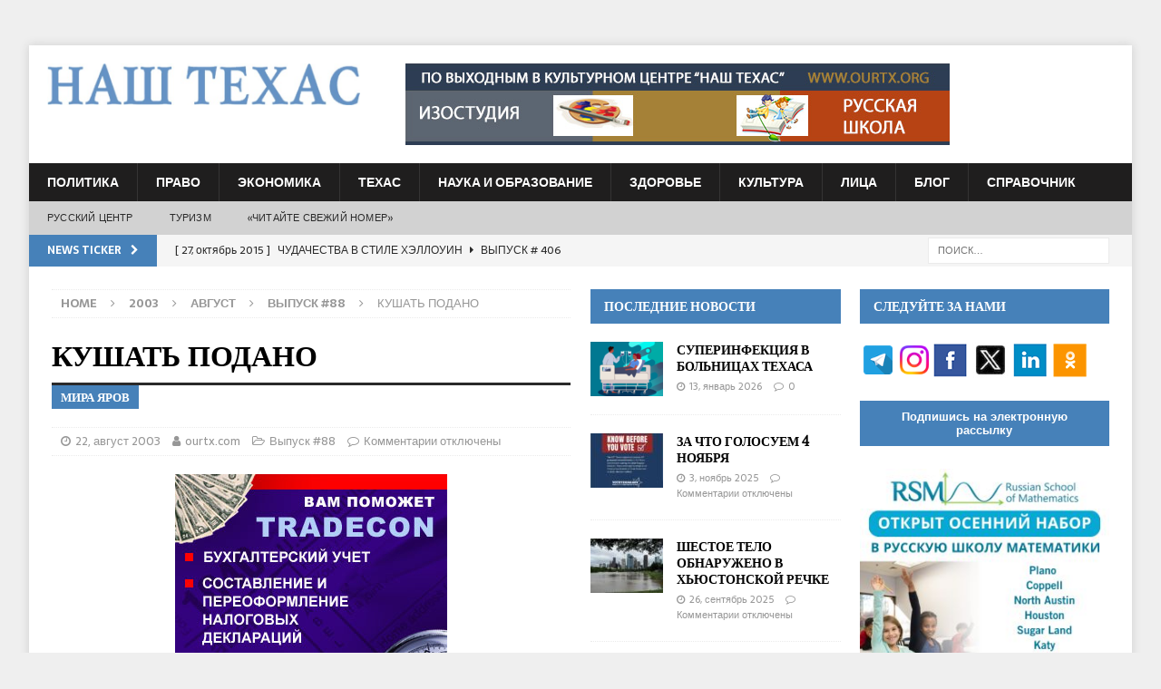

--- FILE ---
content_type: text/html; charset=UTF-8
request_url: https://ourtx.com/archives/588
body_size: 23242
content:
<!DOCTYPE html>
<html class="no-js mh-two-sb" lang="ru-RU">
<head>
<meta name="yandex-verification" content="05824b278498c237" />
<meta charset="UTF-8">
<meta name="viewport" content="width=device-width, initial-scale=1.0">
<link rel="profile" href="http://gmpg.org/xfn/11" />
<style>
.tribe-events-list .tribe-events-loop .tribe-event-featured {background:#4681b9 !important}
</style>
<title>КУШАТЬ ПОДАНО &#8211; Our Texas &#8211; Russian Newspaper in Houston, Dallas, San-Antonio, Austin, Texas</title>
<link rel='dns-prefetch' href='//www.google.com' />
<link rel='dns-prefetch' href='//fonts.googleapis.com' />
<link rel='dns-prefetch' href='//s.w.org' />
<link rel="alternate" type="application/rss+xml" title="Our Texas - Russian Newspaper in Houston, Dallas, San-Antonio, Austin, Texas &raquo; Лента" href="https://ourtx.com/feed" />
<link rel="alternate" type="application/rss+xml" title="Our Texas - Russian Newspaper in Houston, Dallas, San-Antonio, Austin, Texas &raquo; Лента комментариев" href="https://ourtx.com/comments/feed" />
<!-- This site uses the Google Analytics by MonsterInsights plugin v7.10.4 - Using Analytics tracking - https://www.monsterinsights.com/ -->
<script type="text/javascript" data-cfasync="false">
	var mi_version         = '7.10.4';
	var mi_track_user      = true;
	var mi_no_track_reason = '';
	
	var disableStr = 'ga-disable-UA-62668926-1';

	/* Function to detect opted out users */
	function __gaTrackerIsOptedOut() {
		return document.cookie.indexOf(disableStr + '=true') > -1;
	}

	/* Disable tracking if the opt-out cookie exists. */
	if ( __gaTrackerIsOptedOut() ) {
		window[disableStr] = true;
	}

	/* Opt-out function */
	function __gaTrackerOptout() {
	  document.cookie = disableStr + '=true; expires=Thu, 31 Dec 2099 23:59:59 UTC; path=/';
	  window[disableStr] = true;
	}
	
	if ( mi_track_user ) {
		(function(i,s,o,g,r,a,m){i['GoogleAnalyticsObject']=r;i[r]=i[r]||function(){
			(i[r].q=i[r].q||[]).push(arguments)},i[r].l=1*new Date();a=s.createElement(o),
			m=s.getElementsByTagName(o)[0];a.async=1;a.src=g;m.parentNode.insertBefore(a,m)
		})(window,document,'script','//www.google-analytics.com/analytics.js','__gaTracker');

		__gaTracker('create', 'UA-62668926-1', 'auto');
		__gaTracker('set', 'forceSSL', true);
		__gaTracker('require', 'displayfeatures');
		__gaTracker('send','pageview');
	} else {
		console.log( "" );
		(function() {
			/* https://developers.google.com/analytics/devguides/collection/analyticsjs/ */
			var noopfn = function() {
				return null;
			};
			var noopnullfn = function() {
				return null;
			};
			var Tracker = function() {
				return null;
			};
			var p = Tracker.prototype;
			p.get = noopfn;
			p.set = noopfn;
			p.send = noopfn;
			var __gaTracker = function() {
				var len = arguments.length;
				if ( len === 0 ) {
					return;
				}
				var f = arguments[len-1];
				if ( typeof f !== 'object' || f === null || typeof f.hitCallback !== 'function' ) {
					console.log( 'Not running function __gaTracker(' + arguments[0] + " ....) because you are not being tracked. " + mi_no_track_reason );
					return;
				}
				try {
					f.hitCallback();
				} catch (ex) {

				}
			};
			__gaTracker.create = function() {
				return new Tracker();
			};
			__gaTracker.getByName = noopnullfn;
			__gaTracker.getAll = function() {
				return [];
			};
			__gaTracker.remove = noopfn;
			window['__gaTracker'] = __gaTracker;
					})();
		}
</script>
<!-- / Google Analytics by MonsterInsights -->
		<script type="text/javascript">
			window._wpemojiSettings = {"baseUrl":"https:\/\/s.w.org\/images\/core\/emoji\/11\/72x72\/","ext":".png","svgUrl":"https:\/\/s.w.org\/images\/core\/emoji\/11\/svg\/","svgExt":".svg","source":{"concatemoji":"https:\/\/ourtx.com\/wp-includes\/js\/wp-emoji-release.min.js?ver=5.0.17"}};
			!function(e,a,t){var n,r,o,i=a.createElement("canvas"),p=i.getContext&&i.getContext("2d");function s(e,t){var a=String.fromCharCode;p.clearRect(0,0,i.width,i.height),p.fillText(a.apply(this,e),0,0);e=i.toDataURL();return p.clearRect(0,0,i.width,i.height),p.fillText(a.apply(this,t),0,0),e===i.toDataURL()}function c(e){var t=a.createElement("script");t.src=e,t.defer=t.type="text/javascript",a.getElementsByTagName("head")[0].appendChild(t)}for(o=Array("flag","emoji"),t.supports={everything:!0,everythingExceptFlag:!0},r=0;r<o.length;r++)t.supports[o[r]]=function(e){if(!p||!p.fillText)return!1;switch(p.textBaseline="top",p.font="600 32px Arial",e){case"flag":return s([55356,56826,55356,56819],[55356,56826,8203,55356,56819])?!1:!s([55356,57332,56128,56423,56128,56418,56128,56421,56128,56430,56128,56423,56128,56447],[55356,57332,8203,56128,56423,8203,56128,56418,8203,56128,56421,8203,56128,56430,8203,56128,56423,8203,56128,56447]);case"emoji":return!s([55358,56760,9792,65039],[55358,56760,8203,9792,65039])}return!1}(o[r]),t.supports.everything=t.supports.everything&&t.supports[o[r]],"flag"!==o[r]&&(t.supports.everythingExceptFlag=t.supports.everythingExceptFlag&&t.supports[o[r]]);t.supports.everythingExceptFlag=t.supports.everythingExceptFlag&&!t.supports.flag,t.DOMReady=!1,t.readyCallback=function(){t.DOMReady=!0},t.supports.everything||(n=function(){t.readyCallback()},a.addEventListener?(a.addEventListener("DOMContentLoaded",n,!1),e.addEventListener("load",n,!1)):(e.attachEvent("onload",n),a.attachEvent("onreadystatechange",function(){"complete"===a.readyState&&t.readyCallback()})),(n=t.source||{}).concatemoji?c(n.concatemoji):n.wpemoji&&n.twemoji&&(c(n.twemoji),c(n.wpemoji)))}(window,document,window._wpemojiSettings);
		</script>
		<style type="text/css">
img.wp-smiley,
img.emoji {
	display: inline !important;
	border: none !important;
	box-shadow: none !important;
	height: 1em !important;
	width: 1em !important;
	margin: 0 .07em !important;
	vertical-align: -0.1em !important;
	background: none !important;
	padding: 0 !important;
}
</style>
<link rel='stylesheet' id='wp-block-library-css'  href='https://ourtx.com/wp-includes/css/dist/block-library/style.min.css?ver=5.0.17' type='text/css' media='all' />
<link rel='stylesheet' id='mh-magazine-css'  href='https://ourtx.com/wp-content/themes/mh-magazine/style.css?ver=3.8.1' type='text/css' media='all' />
<link rel='stylesheet' id='mh-font-awesome-css'  href='https://ourtx.com/wp-content/themes/mh-magazine/includes/font-awesome.min.css' type='text/css' media='all' />
<link rel='stylesheet' id='mh-google-fonts-css'  href='https://fonts.googleapis.com/css?family=Sarala:300,400,400italic,600,700%7cAdamina:300,400,400italic,600,700' type='text/css' media='all' />
<link rel='stylesheet' id='advanced-classifieds-and-directory-pro-bootstrap-css'  href='https://ourtx.com/wp-content/plugins/advanced-classifieds-and-directory-pro/public/css/acadp-bootstrap.css?ver=3.3.5' type='text/css' media='all' />
<link rel='stylesheet' id='advanced-classifieds-and-directory-pro-css'  href='https://ourtx.com/wp-content/plugins/advanced-classifieds-and-directory-pro/public/css/acadp-public.css?ver=1.6.2' type='text/css' media='all' />
<link rel='stylesheet' id='avhec-widget-css'  href='https://ourtx.com/wp-content/plugins/extended-categories-widget/4.2/css/avh-ec.widget.css?ver=3.10.0-dev.1' type='text/css' media='all' />
<script type='text/javascript'>
/* <![CDATA[ */
var monsterinsights_frontend = {"js_events_tracking":"true","download_extensions":"doc,pdf,ppt,zip,xls,docx,pptx,xlsx","inbound_paths":"[{\"path\":\"\\\/go\\\/\",\"label\":\"affiliate\"},{\"path\":\"\\\/recommend\\\/\",\"label\":\"affiliate\"}]","home_url":"https:\/\/ourtx.com","hash_tracking":"false"};
/* ]]> */
</script>
<script type='text/javascript' src='https://ourtx.com/wp-content/plugins/google-analytics-for-wordpress/assets/js/frontend.min.js?ver=7.10.4'></script>
<script type='text/javascript' src='https://ourtx.com/wp-includes/js/jquery/jquery.js?ver=1.12.4'></script>
<script type='text/javascript' src='https://ourtx.com/wp-includes/js/jquery/jquery-migrate.min.js?ver=1.4.1'></script>
<script type='text/javascript' src='https://ourtx.com/wp-content/themes/mh-magazine/js/scripts.js?ver=3.8.1'></script>
<script type='text/javascript' src='https://www.google.com/recaptcha/api.js?ver=5.0.17'></script>
<link rel='https://api.w.org/' href='https://ourtx.com/wp-json/' />
<link rel="EditURI" type="application/rsd+xml" title="RSD" href="https://ourtx.com/xmlrpc.php?rsd" />
<link rel="wlwmanifest" type="application/wlwmanifest+xml" href="https://ourtx.com/wp-includes/wlwmanifest.xml" /> 
<link rel='prev' title='КУШАТЬ ПОДАНО' href='https://ourtx.com/archives/572' />
<link rel='next' title='РУССКИЙ ЯЗЫК В ШКОЛАХ ХЬЮСТОНА' href='https://ourtx.com/archives/595' />
<meta name="generator" content="WordPress 5.0.17" />
<link rel="canonical" href="https://ourtx.com/archives/588" />
<link rel='shortlink' href='https://ourtx.com/?p=588' />
<link rel="alternate" type="application/json+oembed" href="https://ourtx.com/wp-json/oembed/1.0/embed?url=https%3A%2F%2Fourtx.com%2Farchives%2F588" />
<link rel="alternate" type="text/xml+oembed" href="https://ourtx.com/wp-json/oembed/1.0/embed?url=https%3A%2F%2Fourtx.com%2Farchives%2F588&#038;format=xml" />
<style>.spvc_views{display:inline;} .spvc_icon{display:inline;} .spvc_area{display:block; text-align:right; text-align:right; background:#dadada; float:right; clear:both;  margin:-20px 0 0 0; padding:2px 5px; font-size:14px; border-radius:5px;} </style>			<script>
			function mInlineJsLoadFunc(){	window.setTimeout(function(){ jQuery.post({ url:"/",  data:{ call__SPVC:'ok', pid:588 }, complete : function(e,d){ if(window.spvc_log){console.log(e.responseText);} }   });  if(window.spvc_log){console.log("sent");} }, 1000); 	}

			var exec_for_user = true;
			if (exec_for_user) { window.addEventListener ? window.addEventListener("load", mInlineJsLoadFunc,false) : window.attachEvent && window.attachEvent("onload",mInlineJsLoadFunc); }
			</script>
			<style type="text/css">
.mh-navigation li:hover, .mh-navigation ul li:hover > ul, .mh-main-nav-wrap, .mh-main-nav, .mh-social-nav li a:hover, .entry-tags li, .mh-slider-caption, .mh-widget-layout8 .mh-widget-title .mh-footer-widget-title-inner, .mh-widget-col-1 .mh-slider-caption, .mh-widget-col-1 .mh-posts-lineup-caption, .mh-carousel-layout1, .mh-spotlight-widget, .mh-social-widget li a, .mh-author-bio-widget, .mh-footer-widget .mh-tab-comment-excerpt, .mh-nip-item:hover .mh-nip-overlay, .mh-widget .tagcloud a, .mh-footer-widget .tagcloud a, .mh-footer, .mh-copyright-wrap, input[type=submit]:hover, #infinite-handle span:hover { background: #1f1e1e; }
.mh-extra-nav-bg { background: rgba(31, 30, 30, 0.2); }
.mh-slider-caption, .mh-posts-stacked-title, .mh-posts-lineup-caption { background: #1f1e1e; background: rgba(31, 30, 30, 0.8); }
@media screen and (max-width: 900px) { #mh-mobile .mh-slider-caption, #mh-mobile .mh-posts-lineup-caption { background: rgba(31, 30, 30, 1); } }
.slicknav_menu, .slicknav_nav ul, #mh-mobile .mh-footer-widget .mh-posts-stacked-overlay { border-color: #1f1e1e; }
.mh-copyright, .mh-copyright a { color: #fff; }
.mh-widget-layout4 .mh-widget-title { background: #4681b9; background: rgba(70, 129, 185, 0.6); }
.mh-preheader, .mh-wide-layout .mh-subheader, .mh-ticker-title, .mh-main-nav li:hover, .mh-footer-nav, .slicknav_menu, .slicknav_btn, .slicknav_nav .slicknav_item:hover, .slicknav_nav a:hover, .mh-back-to-top, .mh-subheading, .entry-tags .fa, .entry-tags li:hover, .mh-widget-layout2 .mh-widget-title, .mh-widget-layout4 .mh-widget-title-inner, .mh-widget-layout4 .mh-footer-widget-title, .mh-widget-layout5 .mh-widget-title-inner, .mh-widget-layout6 .mh-widget-title, #mh-mobile .flex-control-paging li a.flex-active, .mh-image-caption, .mh-carousel-layout1 .mh-carousel-caption, .mh-tab-button.active, .mh-tab-button.active:hover, .mh-footer-widget .mh-tab-button.active, .mh-social-widget li:hover a, .mh-footer-widget .mh-social-widget li a, .mh-footer-widget .mh-author-bio-widget, .tagcloud a:hover, .mh-widget .tagcloud a:hover, .mh-footer-widget .tagcloud a:hover, .mh-posts-stacked-item .mh-meta, .page-numbers:hover, .mh-loop-pagination .current, .mh-comments-pagination .current, .pagelink, a:hover .pagelink, input[type=submit], #infinite-handle span { background: #4681b9; }
.mh-main-nav-wrap .slicknav_nav ul, blockquote, .mh-widget-layout1 .mh-widget-title, .mh-widget-layout3 .mh-widget-title, .mh-widget-layout5 .mh-widget-title, .mh-widget-layout8 .mh-widget-title:after, #mh-mobile .mh-slider-caption, .mh-carousel-layout1, .mh-spotlight-widget, .mh-author-bio-widget, .mh-author-bio-title, .mh-author-bio-image-frame, .mh-video-widget, .mh-tab-buttons, textarea:hover, input[type=text]:hover, input[type=email]:hover, input[type=tel]:hover, input[type=url]:hover { border-color: #4681b9; }
.mh-dropcap, .mh-carousel-layout1 .flex-direction-nav a, .mh-carousel-layout2 .mh-carousel-caption, .mh-posts-digest-small-category, .mh-posts-lineup-more, .bypostauthor .fn:after, .mh-comment-list .comment-reply-link:before, #respond #cancel-comment-reply-link:before { color: #4681b9; }
.entry-content a { color: #005a8c; }
a:hover, .entry-content a:hover, #respond a:hover, #respond #cancel-comment-reply-link:hover, #respond .logged-in-as a:hover, .mh-comment-list .comment-meta a:hover, .mh-ping-list .mh-ping-item a:hover, .mh-meta a:hover, .mh-breadcrumb a:hover, .mh-tabbed-widget a:hover { color: #6594c0; }
</style>
<!--[if lt IE 9]>
<script src="https://ourtx.com/wp-content/themes/mh-magazine/js/css3-mediaqueries.js"></script>
<![endif]-->
<style type="text/css">
h1, h2, h3, h4, h5, h6, .mh-custom-posts-small-title { font-family: "Adamina", serif; }
body { font-family: "Sarala", sans-serif; }
</style>
<meta property="og:title" content="КУШАТЬ ПОДАНО"/><meta property="og:description" content="БУТЕРБРОДНЫЕ МАСЛАБудь то нежданные гости, или вы просто не хотите подолгу стоять у плиты, канапе или маленькие бутербродики всегда отличная закуска. Они быстро готовятся и... [...]"/><meta property="og:type" content="article"/><meta property="og:url" content="https://ourtx.com/archives/588"/><meta property="og:site_name" content="Our Texas - Russian Newspaper in Houston, Dallas, San-Antonio, Austin, Texas"/><meta property="og:image" content="https://ourtx.com/wp-content/themes/mh-magazine/default-image.jpg"/><style type="text/css" id="custom-background-css">
body.custom-background { background-color: #efefef; }
</style>
<!-- Global site tag (gtag.js) - Google Analytics -->
<script async src="https://www.googletagmanager.com/gtag/js?id=UA-62668926-1"></script>
<script>
  window.dataLayer = window.dataLayer || [];
  function gtag(){dataLayer.push(arguments);}
  gtag('js', new Date());

  gtag('config', 'UA-62668926-1');
</script>
<meta name="yandex-verification" content="05824b278498c237" />
<!-- Google tag (gtag.js) --> <script async src="https://www.googletagmanager.com/gtag/js?id=G-FZ8W7BTCSD"></script> <script> window.dataLayer = window.dataLayer || []; function gtag(){dataLayer.push(arguments);} gtag('js', new Date()); gtag('config', 'G-FZ8W7BTCSD'); </script>
<!-- Google tag (gtag.js) --> <script async src="https://www.googletagmanager.com/gtag/js?id=AW-969019354"></script> <script> window.dataLayer = window.dataLayer || []; function gtag(){dataLayer.push(arguments);} gtag('js', new Date()); gtag('config', 'AW-969019354'); </script>
</head>
<body id="mh-mobile" class="post-template-default single single-post postid-588 single-format-standard custom-background wp-custom-logo mh-boxed-layout mh-right-sb mh-loop-layout2 mh-widget-layout2" itemscope="itemscope" itemtype="http://schema.org/WebPage">
<aside class="mh-container mh-header-widget-1">
<div id="text-3" class="mh-widget mh-header-1 widget_text">			<div class="textwidget">    </div>
		</div></aside>
<div class="mh-container mh-container-outer">
<div class="mh-header-nav-mobile clearfix"></div>
	<div class="mh-preheader">
    	<div class="mh-container mh-container-inner mh-row clearfix">
							<div class="mh-header-bar-content mh-header-bar-top-left mh-col-2-3 clearfix">
									</div>
										<div class="mh-header-bar-content mh-header-bar-top-right mh-col-1-3 clearfix">
									</div>
					</div>
	</div>
<header class="mh-header" itemscope="itemscope" itemtype="http://schema.org/WPHeader">
	<div class="mh-container mh-container-inner clearfix">
		<div class="mh-custom-header clearfix">
<div class="mh-header-columns mh-row clearfix">
<div class="mh-col-1-3 mh-site-identity">
<div class="mh-site-logo" role="banner" itemscope="itemscope" itemtype="http://schema.org/Brand">
<a href="https://ourtx.com/" class="custom-logo-link" rel="home" itemprop="url"><img width="749" height="100" src="https://ourtx.com/wp-content/uploads/2017/08/ourtx-logo.jpg" class="custom-logo" alt="Our Texas &#8211; Russian Newspaper in Houston, Dallas, San-Antonio, Austin, Texas" itemprop="logo" srcset="https://ourtx.com/wp-content/uploads/2017/08/ourtx-logo.jpg 749w, https://ourtx.com/wp-content/uploads/2017/08/ourtx-logo-300x40.jpg 300w" sizes="(max-width: 749px) 100vw, 749px" /></a></div>
</div>
<aside class="mh-col-2-3 mh-header-widget-2">
<div id="text-4" class="mh-widget mh-header-2 widget_text">			<div class="textwidget">                <div style="width:100%;position:relative;" class="codeneric_ultimate_ads_manager_ad_wrapper"
               data-place-id="0"
               data-js="false"
               data-id="71851">
                </div>
                
</div>
		</div></aside>
</div>
</div>
	</div>
	<div class="mh-main-nav-wrap">
		<nav class="mh-navigation mh-main-nav mh-container mh-container-inner clearfix" itemscope="itemscope" itemtype="http://schema.org/SiteNavigationElement">
			<div class="menu-main-menu-container"><ul id="menu-main-menu" class="menu"><li id="menu-item-38148" class="menu-item menu-item-type-taxonomy menu-item-object-post_tag menu-item-38148"><a href="https://ourtx.com/tag/politics">Политика</a></li>
<li id="menu-item-38149" class="menu-item menu-item-type-taxonomy menu-item-object-post_tag menu-item-38149"><a href="https://ourtx.com/tag/law">Право</a></li>
<li id="menu-item-38150" class="menu-item menu-item-type-taxonomy menu-item-object-post_tag menu-item-38150"><a href="https://ourtx.com/tag/economy">Экономика</a></li>
<li id="menu-item-38151" class="menu-item menu-item-type-taxonomy menu-item-object-post_tag menu-item-38151"><a href="https://ourtx.com/tag/texas">Техас</a></li>
<li id="menu-item-38152" class="menu-item menu-item-type-taxonomy menu-item-object-post_tag menu-item-38152"><a href="https://ourtx.com/tag/science-education">Наука и Образование</a></li>
<li id="menu-item-38153" class="menu-item menu-item-type-taxonomy menu-item-object-post_tag menu-item-38153"><a href="https://ourtx.com/tag/health">Здоровье</a></li>
<li id="menu-item-38154" class="menu-item menu-item-type-taxonomy menu-item-object-post_tag menu-item-38154"><a href="https://ourtx.com/tag/culture">Культура</a></li>
<li id="menu-item-38156" class="menu-item menu-item-type-taxonomy menu-item-object-post_tag menu-item-38156"><a href="https://ourtx.com/tag/people">Лица</a></li>
<li id="menu-item-52632" class="menu-item menu-item-type-custom menu-item-object-custom menu-item-52632"><a href="/issue/blog">БЛОГ</a></li>
<li id="menu-item-60358" class="menu-item menu-item-type-custom menu-item-object-custom menu-item-60358"><a href="http://ourtx.com/yellow-pages">Справочник</a></li>
</ul></div>		</nav>
	</div>
			<div class="mh-extra-nav-wrap">
			<div class="mh-extra-nav-bg">
				<nav class="mh-navigation mh-extra-nav mh-container mh-container-inner clearfix" itemscope="itemscope" itemtype="http://schema.org/SiteNavigationElement">
					<div class="menu-lower-main-menu-container"><ul id="menu-lower-main-menu" class="menu"><li id="menu-item-38145" class="menu-item menu-item-type-custom menu-item-object-custom menu-item-38145"><a target="_blank" href="http://www.ourtx.org">РУССКИЙ ЦЕНТР</a></li>
<li id="menu-item-38146" class="menu-item menu-item-type-custom menu-item-object-custom menu-item-38146"><a href="http://www.ourtx.org/tours">ТУРИЗМ</a></li>
<li id="menu-item-38147" class="menu-item menu-item-type-custom menu-item-object-custom menu-item-38147"><a target="_blank" href="https://issuu.com/our_texas/docs/_670">«Читайте свежий номер»</a></li>
</ul></div>				</nav>
			</div>
		</div>
	</header>
	<div class="mh-subheader">
		<div class="mh-container mh-container-inner mh-row clearfix">
							<div class="mh-header-bar-content mh-header-bar-bottom-left mh-col-2-3 clearfix">
											<div class="mh-header-ticker mh-header-ticker-bottom">
							<div class="mh-ticker-bottom">
			<div class="mh-ticker-title mh-ticker-title-bottom">
			News Ticker<i class="fa fa-chevron-right"></i>		</div>
		<div class="mh-ticker-content mh-ticker-content-bottom">
		<ul id="mh-ticker-loop-bottom">				<li class="mh-ticker-item mh-ticker-item-bottom">
					<a href="https://ourtx.com/archives/52710" title="ДАЁШЬ «НЕКОНДИЦИЮ»! БЛОГ ЛЁЛИ ВАЙНЕР">
						<span class="mh-ticker-item-date mh-ticker-item-date-bottom">
                        	[ 30, Январь 2019 ]                        </span>
						<span class="mh-ticker-item-title mh-ticker-item-title-bottom">
							ДАЁШЬ «НЕКОНДИЦИЮ»! БЛОГ ЛЁЛИ ВАЙНЕР						</span>
													<span class="mh-ticker-item-cat mh-ticker-item-cat-bottom">
								<i class="fa fa-caret-right"></i>
																Blog							</span>
											</a>
				</li>				<li class="mh-ticker-item mh-ticker-item-bottom">
					<a href="https://ourtx.com/archives/12827" title="ЧУДАЧЕСТВА В СТИЛЕ ХЭЛЛОУИН">
						<span class="mh-ticker-item-date mh-ticker-item-date-bottom">
                        	[ 27, Октябрь 2015 ]                        </span>
						<span class="mh-ticker-item-title mh-ticker-item-title-bottom">
							ЧУДАЧЕСТВА В СТИЛЕ ХЭЛЛОУИН						</span>
													<span class="mh-ticker-item-cat mh-ticker-item-cat-bottom">
								<i class="fa fa-caret-right"></i>
																Выпуск # 406							</span>
											</a>
				</li>				<li class="mh-ticker-item mh-ticker-item-bottom">
					<a href="https://ourtx.com/archives/12754" title="АМЕРИКАНСКИЕ ЧУДАКИ">
						<span class="mh-ticker-item-date mh-ticker-item-date-bottom">
                        	[ 14, Октябрь 2015 ]                        </span>
						<span class="mh-ticker-item-title mh-ticker-item-title-bottom">
							АМЕРИКАНСКИЕ ЧУДАКИ						</span>
													<span class="mh-ticker-item-cat mh-ticker-item-cat-bottom">
								<i class="fa fa-caret-right"></i>
																Выпуск # 405							</span>
											</a>
				</li>				<li class="mh-ticker-item mh-ticker-item-bottom">
					<a href="https://ourtx.com/archives/11554" title="СОЮЗНИКИ. 70-ЛЕТИЕ ПОБЕДЫ">
						<span class="mh-ticker-item-date mh-ticker-item-date-bottom">
                        	[ 2, Апрель 2015 ]                        </span>
						<span class="mh-ticker-item-title mh-ticker-item-title-bottom">
							СОЮЗНИКИ. 70-ЛЕТИЕ ПОБЕДЫ						</span>
													<span class="mh-ticker-item-cat mh-ticker-item-cat-bottom">
								<i class="fa fa-caret-right"></i>
																Выпуск # 391							</span>
											</a>
				</li>				<li class="mh-ticker-item mh-ticker-item-bottom">
					<a href="https://ourtx.com/archives/11410" title="ИЩИТЕ ЖЕНЩИНУ &#8211; 2">
						<span class="mh-ticker-item-date mh-ticker-item-date-bottom">
                        	[ 5, Март 2015 ]                        </span>
						<span class="mh-ticker-item-title mh-ticker-item-title-bottom">
							ИЩИТЕ ЖЕНЩИНУ &#8211; 2						</span>
													<span class="mh-ticker-item-cat mh-ticker-item-cat-bottom">
								<i class="fa fa-caret-right"></i>
																Выпуск # 389							</span>
											</a>
				</li>				<li class="mh-ticker-item mh-ticker-item-bottom">
					<a href="https://ourtx.com/archives/11407" title="ИЩИТЕ ЖЕНЩИНУ &#8211; 1">
						<span class="mh-ticker-item-date mh-ticker-item-date-bottom">
                        	[ 5, Март 2015 ]                        </span>
						<span class="mh-ticker-item-title mh-ticker-item-title-bottom">
							ИЩИТЕ ЖЕНЩИНУ &#8211; 1						</span>
													<span class="mh-ticker-item-cat mh-ticker-item-cat-bottom">
								<i class="fa fa-caret-right"></i>
																Выпуск # 389							</span>
											</a>
				</li>				<li class="mh-ticker-item mh-ticker-item-bottom">
					<a href="https://ourtx.com/archives/11119" title="ПОЗДРАВЛЕНИЯ ИЗ КОСМОСА">
						<span class="mh-ticker-item-date mh-ticker-item-date-bottom">
                        	[ 8, Январь 2015 ]                        </span>
						<span class="mh-ticker-item-title mh-ticker-item-title-bottom">
							ПОЗДРАВЛЕНИЯ ИЗ КОСМОСА						</span>
													<span class="mh-ticker-item-cat mh-ticker-item-cat-bottom">
								<i class="fa fa-caret-right"></i>
																Выпуск # 385							</span>
											</a>
				</li>				<li class="mh-ticker-item mh-ticker-item-bottom">
					<a href="https://ourtx.com/archives/10859" title="ТЕХАССКИЕ ЧУДАКИ: ИСКУССТВО В НАРОД -3">
						<span class="mh-ticker-item-date mh-ticker-item-date-bottom">
                        	[ 25, Ноябрь 2014 ]                        </span>
						<span class="mh-ticker-item-title mh-ticker-item-title-bottom">
							ТЕХАССКИЕ ЧУДАКИ: ИСКУССТВО В НАРОД -3						</span>
													<span class="mh-ticker-item-cat mh-ticker-item-cat-bottom">
								<i class="fa fa-caret-right"></i>
																Выпуск # 382							</span>
											</a>
				</li>				<li class="mh-ticker-item mh-ticker-item-bottom">
					<a href="https://ourtx.com/archives/10611" title="ТЕХАССКИЕ ЧУДАКИ, ИЛИ ПТИЧКА ВЫЛЕТАЕТ &#8211; 2">
						<span class="mh-ticker-item-date mh-ticker-item-date-bottom">
                        	[ 3, Октябрь 2014 ]                        </span>
						<span class="mh-ticker-item-title mh-ticker-item-title-bottom">
							ТЕХАССКИЕ ЧУДАКИ, ИЛИ ПТИЧКА ВЫЛЕТАЕТ &#8211; 2						</span>
													<span class="mh-ticker-item-cat mh-ticker-item-cat-bottom">
								<i class="fa fa-caret-right"></i>
																Выпуск # 378							</span>
											</a>
				</li>				<li class="mh-ticker-item mh-ticker-item-bottom">
					<a href="https://ourtx.com/archives/10029" title="ТЕХАССКИЕ ЧУДАКИ &#8211; 11 ИЛИ ИСКУССТВО В НАРОД!">
						<span class="mh-ticker-item-date mh-ticker-item-date-bottom">
                        	[ 26, Июнь 2014 ]                        </span>
						<span class="mh-ticker-item-title mh-ticker-item-title-bottom">
							ТЕХАССКИЕ ЧУДАКИ &#8211; 11 ИЛИ ИСКУССТВО В НАРОД!						</span>
													<span class="mh-ticker-item-cat mh-ticker-item-cat-bottom">
								<i class="fa fa-caret-right"></i>
																Выпуск # 371							</span>
											</a>
				</li>				<li class="mh-ticker-item mh-ticker-item-bottom">
					<a href="https://ourtx.com/archives/9873" title="ТЕХАССКИЕ ЧУДАКИ &#8211; 10: ЭХ, МАРФУША, НАМ ЛИ БЫТЬ В ПЕЧАЛИ">
						<span class="mh-ticker-item-date mh-ticker-item-date-bottom">
                        	[ 29, Май 2014 ]                        </span>
						<span class="mh-ticker-item-title mh-ticker-item-title-bottom">
							ТЕХАССКИЕ ЧУДАКИ &#8211; 10: ЭХ, МАРФУША, НАМ ЛИ БЫТЬ В ПЕЧАЛИ						</span>
													<span class="mh-ticker-item-cat mh-ticker-item-cat-bottom">
								<i class="fa fa-caret-right"></i>
																Выпуск # 369							</span>
											</a>
				</li>				<li class="mh-ticker-item mh-ticker-item-bottom">
					<a href="https://ourtx.com/archives/9644" title="В ДРЕВНЕРУССКОЙ ТОСКЕ">
						<span class="mh-ticker-item-date mh-ticker-item-date-bottom">
                        	[ 4, Апрель 2014 ]                        </span>
						<span class="mh-ticker-item-title mh-ticker-item-title-bottom">
							В ДРЕВНЕРУССКОЙ ТОСКЕ						</span>
													<span class="mh-ticker-item-cat mh-ticker-item-cat-bottom">
								<i class="fa fa-caret-right"></i>
																Выпуск # 365							</span>
											</a>
				</li>				<li class="mh-ticker-item mh-ticker-item-bottom">
					<a href="https://ourtx.com/archives/8949" title="ПЕТР ГОЛИЦЫН: СОЛО НА ТРУБЕ">
						<span class="mh-ticker-item-date mh-ticker-item-date-bottom">
                        	[ 27, Ноябрь 2013 ]                        </span>
						<span class="mh-ticker-item-title mh-ticker-item-title-bottom">
							ПЕТР ГОЛИЦЫН: СОЛО НА ТРУБЕ						</span>
													<span class="mh-ticker-item-cat mh-ticker-item-cat-bottom">
								<i class="fa fa-caret-right"></i>
																Выпуск # 356							</span>
											</a>
				</li>				<li class="mh-ticker-item mh-ticker-item-bottom">
					<a href="https://ourtx.com/archives/8882" title="ТЕХАССКИЕ ЧУДАКИ &#8211; 8 ИЛИ МОЙ ДОМ &#8211; МОЯ НЕЛЕПОСТЬ">
						<span class="mh-ticker-item-date mh-ticker-item-date-bottom">
                        	[ 14, Ноябрь 2013 ]                        </span>
						<span class="mh-ticker-item-title mh-ticker-item-title-bottom">
							ТЕХАССКИЕ ЧУДАКИ &#8211; 8 ИЛИ МОЙ ДОМ &#8211; МОЯ НЕЛЕПОСТЬ						</span>
													<span class="mh-ticker-item-cat mh-ticker-item-cat-bottom">
								<i class="fa fa-caret-right"></i>
																Выпуск # 355							</span>
											</a>
				</li>				<li class="mh-ticker-item mh-ticker-item-bottom">
					<a href="https://ourtx.com/archives/8636" title="ПОЭЗИЯ ДИКОГО ЗАПАДА В ФОРТ-УЭРТЕ">
						<span class="mh-ticker-item-date mh-ticker-item-date-bottom">
                        	[ 3, Октябрь 2013 ]                        </span>
						<span class="mh-ticker-item-title mh-ticker-item-title-bottom">
							ПОЭЗИЯ ДИКОГО ЗАПАДА В ФОРТ-УЭРТЕ						</span>
													<span class="mh-ticker-item-cat mh-ticker-item-cat-bottom">
								<i class="fa fa-caret-right"></i>
																Выпуск # 352							</span>
											</a>
				</li>				<li class="mh-ticker-item mh-ticker-item-bottom">
					<a href="https://ourtx.com/archives/7372" title="ТЕХАССКИЕ ЧУДАКИ &#8211; 4 или УДИВИТЕЛЬНОЕ РЯДОМ">
						<span class="mh-ticker-item-date mh-ticker-item-date-bottom">
                        	[ 13, Декабрь 2012 ]                        </span>
						<span class="mh-ticker-item-title mh-ticker-item-title-bottom">
							ТЕХАССКИЕ ЧУДАКИ &#8211; 4 или УДИВИТЕЛЬНОЕ РЯДОМ						</span>
													<span class="mh-ticker-item-cat mh-ticker-item-cat-bottom">
								<i class="fa fa-caret-right"></i>
																Выпуск # 331							</span>
											</a>
				</li>				<li class="mh-ticker-item mh-ticker-item-bottom">
					<a href="https://ourtx.com/archives/6846" title="«ЛЕЖАТЬ», &#8211; СКАЗАЛА СОБАЧКА ДАМЕ">
						<span class="mh-ticker-item-date mh-ticker-item-date-bottom">
                        	[ 12, Июль 2012 ]                        </span>
						<span class="mh-ticker-item-title mh-ticker-item-title-bottom">
							«ЛЕЖАТЬ», &#8211; СКАЗАЛА СОБАЧКА ДАМЕ						</span>
													<span class="mh-ticker-item-cat mh-ticker-item-cat-bottom">
								<i class="fa fa-caret-right"></i>
																Выпуск # 320							</span>
											</a>
				</li>				<li class="mh-ticker-item mh-ticker-item-bottom">
					<a href="https://ourtx.com/archives/3873" title="МУЗЫКА, ИДУЩАЯ ИЗ САМОГО СЕРДЦА">
						<span class="mh-ticker-item-date mh-ticker-item-date-bottom">
                        	[ 12, Февраль 2010 ]                        </span>
						<span class="mh-ticker-item-title mh-ticker-item-title-bottom">
							МУЗЫКА, ИДУЩАЯ ИЗ САМОГО СЕРДЦА						</span>
													<span class="mh-ticker-item-cat mh-ticker-item-cat-bottom">
								<i class="fa fa-caret-right"></i>
																Выпуск # 257							</span>
											</a>
				</li>				<li class="mh-ticker-item mh-ticker-item-bottom">
					<a href="https://ourtx.com/archives/3680" title="ТАЛАНТЫ И ПОКЛОННИКИ">
						<span class="mh-ticker-item-date mh-ticker-item-date-bottom">
                        	[ 17, Декабрь 2009 ]                        </span>
						<span class="mh-ticker-item-title mh-ticker-item-title-bottom">
							ТАЛАНТЫ И ПОКЛОННИКИ						</span>
													<span class="mh-ticker-item-cat mh-ticker-item-cat-bottom">
								<i class="fa fa-caret-right"></i>
																Выпуск # 253							</span>
											</a>
				</li>				<li class="mh-ticker-item mh-ticker-item-bottom">
					<a href="https://ourtx.com/archives/3620" title="ФАБЕРЖЕ. ТЕХАССКИЙ ВАРИАНТ">
						<span class="mh-ticker-item-date mh-ticker-item-date-bottom">
                        	[ 3, Декабрь 2009 ]                        </span>
						<span class="mh-ticker-item-title mh-ticker-item-title-bottom">
							ФАБЕРЖЕ. ТЕХАССКИЙ ВАРИАНТ						</span>
													<span class="mh-ticker-item-cat mh-ticker-item-cat-bottom">
								<i class="fa fa-caret-right"></i>
																Выпуск # 252							</span>
											</a>
				</li>				<li class="mh-ticker-item mh-ticker-item-bottom">
					<a href="https://ourtx.com/archives/2510" title="ЖИТЬ В ТЕХАСЕ">
						<span class="mh-ticker-item-date mh-ticker-item-date-bottom">
                        	[ 11, Апрель 2008 ]                        </span>
						<span class="mh-ticker-item-title mh-ticker-item-title-bottom">
							ЖИТЬ В ТЕХАСЕ						</span>
													<span class="mh-ticker-item-cat mh-ticker-item-cat-bottom">
								<i class="fa fa-caret-right"></i>
																Выпуск #209							</span>
											</a>
				</li>				<li class="mh-ticker-item mh-ticker-item-bottom">
					<a href="https://ourtx.com/archives/1719" title="ПЕТЯ ИЗ БОТАНИЧЕСКОГО САДА">
						<span class="mh-ticker-item-date mh-ticker-item-date-bottom">
                        	[ 17, Март 2006 ]                        </span>
						<span class="mh-ticker-item-title mh-ticker-item-title-bottom">
							ПЕТЯ ИЗ БОТАНИЧЕСКОГО САДА						</span>
													<span class="mh-ticker-item-cat mh-ticker-item-cat-bottom">
								<i class="fa fa-caret-right"></i>
																Выпуск #155							</span>
											</a>
				</li>				<li class="mh-ticker-item mh-ticker-item-bottom">
					<a href="https://ourtx.com/archives/80505" title="5 игр, которые учат терпению">
						<span class="mh-ticker-item-date mh-ticker-item-date-bottom">
                        	[ 19, Январь 2026 ]                        </span>
						<span class="mh-ticker-item-title mh-ticker-item-title-bottom">
							5 игр, которые учат терпению						</span>
													<span class="mh-ticker-item-cat mh-ticker-item-cat-bottom">
								<i class="fa fa-caret-right"></i>
																Blog							</span>
											</a>
				</li>				<li class="mh-ticker-item mh-ticker-item-bottom">
					<a href="https://ourtx.com/archives/80497" title="СУПЕРИНФЕКЦИЯ В БОЛЬНИЦАХ ТЕХАСА">
						<span class="mh-ticker-item-date mh-ticker-item-date-bottom">
                        	[ 13, Январь 2026 ]                        </span>
						<span class="mh-ticker-item-title mh-ticker-item-title-bottom">
							СУПЕРИНФЕКЦИЯ В БОЛЬНИЦАХ ТЕХАСА						</span>
													<span class="mh-ticker-item-cat mh-ticker-item-cat-bottom">
								<i class="fa fa-caret-right"></i>
																ПОСЛЕДНИЕ НОВОСТИ							</span>
											</a>
				</li>				<li class="mh-ticker-item mh-ticker-item-bottom">
					<a href="https://ourtx.com/archives/80458" title="В ОСТИНЕ">
						<span class="mh-ticker-item-date mh-ticker-item-date-bottom">
                        	[ 8, Январь 2026 ]                        </span>
						<span class="mh-ticker-item-title mh-ticker-item-title-bottom">
							В ОСТИНЕ						</span>
													<span class="mh-ticker-item-cat mh-ticker-item-cat-bottom">
								<i class="fa fa-caret-right"></i>
																Выпуск # 670							</span>
											</a>
				</li>				<li class="mh-ticker-item mh-ticker-item-bottom">
					<a href="https://ourtx.com/archives/80464" title="ОДНАЖДЫ В АМЕРИКЕ">
						<span class="mh-ticker-item-date mh-ticker-item-date-bottom">
                        	[ 8, Январь 2026 ]                        </span>
						<span class="mh-ticker-item-title mh-ticker-item-title-bottom">
							ОДНАЖДЫ В АМЕРИКЕ						</span>
													<span class="mh-ticker-item-cat mh-ticker-item-cat-bottom">
								<i class="fa fa-caret-right"></i>
																Выпуск # 670							</span>
											</a>
				</li>				<li class="mh-ticker-item mh-ticker-item-bottom">
					<a href="https://ourtx.com/archives/80442" title="В ДАЛЛАСЕ">
						<span class="mh-ticker-item-date mh-ticker-item-date-bottom">
                        	[ 8, Январь 2026 ]                        </span>
						<span class="mh-ticker-item-title mh-ticker-item-title-bottom">
							В ДАЛЛАСЕ						</span>
													<span class="mh-ticker-item-cat mh-ticker-item-cat-bottom">
								<i class="fa fa-caret-right"></i>
																2026							</span>
											</a>
				</li>		</ul>
	</div>
</div>						</div>
									</div>
										<div class="mh-header-bar-content mh-header-bar-bottom-right mh-col-1-3 clearfix">
											<aside class="mh-header-search mh-header-search-bottom">
							<form role="search" method="get" class="search-form" action="https://ourtx.com/">
				<label>
					<span class="screen-reader-text">Найти:</span>
					<input type="search" class="search-field" placeholder="Поиск&hellip;" value="" name="s" />
				</label>
				<input type="submit" class="search-submit" value="Поиск" />
			</form>						</aside>
									</div>
					</div>
	</div>
<div class="mh-wrapper clearfix">
	<div class="mh-main clearfix">
		<div id="main-content" class="mh-content" role="main" itemprop="mainContentOfPage"><nav class="mh-breadcrumb"><span itemscope itemtype="http://data-vocabulary.org/Breadcrumb"><a href="https://ourtx.com" itemprop="url"><span itemprop="title">Home</span></a></span><span class="mh-breadcrumb-delimiter"><i class="fa fa-angle-right"></i></span><a href="https://ourtx.com/issue/2003">2003</a><span class="mh-breadcrumb-delimiter"><i class="fa fa-angle-right"></i></span><a href="https://ourtx.com/issue/2003/aug2003">август</a><span class="mh-breadcrumb-delimiter"><i class="fa fa-angle-right"></i></span><span itemscope itemtype="http://data-vocabulary.org/Breadcrumb"><a href="https://ourtx.com/issue/2003/aug2003/88" itemprop="url"><span itemprop="title">Выпуск #88</span></a></span><span class="mh-breadcrumb-delimiter"><i class="fa fa-angle-right"></i></span>КУШАТЬ ПОДАНО</nav>
<article id="post-588" class="post-588 post type-post status-publish format-standard hentry category-44 tag-general">
	<header class="entry-header clearfix"><h1 class="entry-title">КУШАТЬ ПОДАНО</h1><div class="mh-subheading-top"></div>
<h2 class="mh-subheading">Мира Яров</h2>
<div class="mh-meta entry-meta">
<span class="entry-meta-date updated"><i class="fa fa-clock-o"></i><a href="https://ourtx.com/archives/date/2003/08">22, Август 2003</a></span>
<span class="entry-meta-author author vcard"><i class="fa fa-user"></i><a class="fn" href="https://ourtx.com/archives/author/karetu">ourtx.com</a></span>
<span class="entry-meta-categories"><i class="fa fa-folder-open-o"></i><a href="https://ourtx.com/issue/2003/aug2003/88" rel="category tag">Выпуск #88</a></span>
<span class="entry-meta-comments"><i class="fa fa-comment-o"></i><span class="mh-comment-count-link">Комментарии<span class="screen-reader-text"> к записи КУШАТЬ ПОДАНО</span> отключены</span></span>
</div>
	</header>
	<div id="text-18" class="mh-widget mh-posts-1 widget_text">			<div class="textwidget">                <div style="width:100%;position:relative;" class="codeneric_ultimate_ads_manager_ad_wrapper"
               data-place-id="0"
               data-js="false"
               data-id="22930">
                </div>
                
</div>
		</div>	<div class="entry-content clearfix">		<!-- content-single--><div class="mh-social-top">
<div class="mh-share-buttons clearfix">
	<a class="mh-facebook" href="#" onclick="window.open('https://www.facebook.com/sharer.php?u=https%3A%2F%2Fourtx.com%2Farchives%2F588&t=%D0%9A%D0%A3%D0%A8%D0%90%D0%A2%D0%AC+%D0%9F%D0%9E%D0%94%D0%90%D0%9D%D0%9E', 'facebookShare', 'width=626,height=436'); return false;" title="Share on Facebook">
		<span class="mh-share-button"><i class="fa fa-facebook"></i></span>
	</a>
	<a class="mh-twitter" href="#" onclick="window.open('https://twitter.com/share?text=%D0%9A%D0%A3%D0%A8%D0%90%D0%A2%D0%AC+%D0%9F%D0%9E%D0%94%D0%90%D0%9D%D0%9E:&url=https%3A%2F%2Fourtx.com%2Farchives%2F588', 'twitterShare', 'width=626,height=436'); return false;" title="Tweet This Post">
		<span class="mh-share-button"><i class="fa fa-twitter"></i></span>
	</a>
	<a class="mh-pinterest" href="#" onclick="window.open('https://pinterest.com/pin/create/button/?url=https%3A%2F%2Fourtx.com%2Farchives%2F588&media=&description=%D0%9A%D0%A3%D0%A8%D0%90%D0%A2%D0%AC+%D0%9F%D0%9E%D0%94%D0%90%D0%9D%D0%9E', 'pinterestShare', 'width=750,height=350'); return false;" title="Pin This Post">
		<span class="mh-share-button"><i class="fa fa-pinterest"></i></span>
	</a>
	<a class="mh-googleplus" href="#" onclick="window.open('https://plusone.google.com/_/+1/confirm?hl=en-US&url=https%3A%2F%2Fourtx.com%2Farchives%2F588', 'googleShare', 'width=626,height=436'); return false;" title="Share on Google+" target="_blank">
		<span class="mh-share-button"><i class="fa fa-google-plus"></i></span>
	</a>
	<a class="mh-email" href="mailto:?subject=%D0%9A%D0%A3%D0%A8%D0%90%D0%A2%D0%AC%20%D0%9F%D0%9E%D0%94%D0%90%D0%9D%D0%9E&amp;body=https%3A%2F%2Fourtx.com%2Farchives%2F588" title="Send this article to a friend" target="_blank">
		<span class="mh-share-button"><i class="fa fa-envelope-o"></i></span>
	</a>
</div></div>
<p><b>БУТЕРБРОДНЫЕ МАСЛА</b><img src="http://ourtx.com/wp-content/uploads/img/653.jpg" class="imgleft"></p>
<p><i>Будь то нежданные гости, или вы просто не хотите подолгу стоять у плиты, канапе или маленькие бутербродики всегда отличная закуска. Они быстро готовятся и украшают любой стол. Канапе можно делать либо из белого и черного хлеба, либо из крекеров. Удобно использовать французский багет.Основа нарезается ножом или формочками для печенья квадратами, кружочками или треугольниками. Хлеб не стоит резать слишком толсто, корку нужно удалить.Блюдо с канапе можно красиво украсить порезанными овощами, и воткнуть в каждый маленькую вилочку или зубочистку.Существует множество начинок для канапе, но здесь я хотела бы уделить внимания бутербродным маслам, которые сама для себя недавно открыла.</i></p>
<p><b>Ветчинное бутербродное масло</b></p>
<p>Полфунта ветчины пропустить через мясорубку, добавить мелко нарезанную и обжаренную луковицу и смешать со 150 гр. сбитого сливочного масла. Добавить соль по вкусу. На намазанный этим маслом хлеб положить ломтик помидора и на него &#8211; колечки лука-порея или репчатого лука, обвалянные в порошке паприки.</p>
<p><b>Овощное бутербродное масло</b></p>
<p>Деревянной ложкой сбить сливочное масло, добавить натертые на мелкой терке редис, морковь, свежие огурцы и мелко нарезанный укроп. Добавить соль и немного сахара по вкусу. Ломтик ржаного или белого хлеба намазать овощным маслом и украсить трубочкой из тонкого ломтика ветчины, в который вложена долька огурца.</p>
<p><b>Селедочное бутербродное масло</b></p>
<p>Полфунта селедки очистить от костей и измельчить или пропустить через мясорубку. 1 луковицу мелко нарезать и слегка обжарить в сливочном масле. К 1/2 фунта сбитого сливочного масла добавить кильку, лук и хорошо перемешать. Ломтики белого хлеба намазать килечным маслом и украсить ломтиками огурца, в который положена нарезанная фигурным ножом долька крутого яйца.</p>
<p><b>Бутербродное масло из хрена</b></p>
<p>Корень хрена очистить, вымыть и натереть на мелкой овощной терке, добавить уксус, сахар, соль по вкусу и замешать в сбитое сливочное масло. Ломтик ржаного хлеба намазать этим маслом и украсить кусочком обжаренного мяса, на который положен ломтик огурца.</p>
<p><b>Томатное бутербродное масло</b></p>
<p>К сбитому сливочному маслу добавить томатное пюре, соль, перец и сахар по вкусу. Томатное масло намазать на хлеб и украсить, например, фунтиками из сыра, в который положен брусочек моркови.</p>
<p><b>Зеленое бутербродное масло</b></p>
<p>2-3 ст. л. укропа и петрушки вымыть, откинуть на сито, чтобы стекла вода, и мелко нарезать. К сбитому сливочному маслу добавить зелень, лимонную кислоту, соль по вкусу. Намазать на хлеб и сверху положить тонкий ломтик копченой колбасы, на который положен кружочек белка крутого яйца.</p>
<p><b>Горчичное бутербродное масло</b></p>
<p>К сбитому сливочному маслу добавить 3-4 тертых желтка, горчицу и соль по вкусу, хорошо перемешать. Хлеб намазать горчичным маслом и украсить свернутым ломтиком ветчины, на который надет кружок маринованного огурца.</p>
<p><b>Сырное бутербродное масло</b></p>
<p>1/4 фунта пикантного сыра натереть на средней овощной терке. 1/4 фунта масла сбить, добавить сыр и, если необходимо, соль. Ломтики белого хлеба намазать сырным маслом, украсить тюльпанчиком из отварной моркови и посыпать мелко нарезанной зеленью.</p>
<p><b>Яичное бутербродное масло</b></p>
<p>К сбитому сливочному маслу добавить хорошо растертый желток яйца, соль и немного лимонного сока или лимонной кислоты. Ломтики белого хлеба намазать яичным маслом и украсить кружочками крутого яйца, в середину которых положено свернутое филе кильки. В рулетик из кильки воткнуть зеленый лук.</p>
<p><b>Грибное бутербродное масло</b></p>
<p>Свежие грибы вымыть, обсушить, мелко нарезать и обжарить в сливочном масле вместе с мелко нарубленным репчатым луком, добавить соль, перец (молотый) по вкусу. К сбитому сливочному маслу добавить остуженные приготовленные грибы, посолить, все хорошо перемешать. Намазать на хлеб и украсить листьями салата и маленькими шляпками грибов.</p>
<p><b>Бутерброд с печеными перцами</b></p>
<p>Запечь 2 целых перца в духовке при 350 F около 45 мин. Снять кожуру и порезать перцы на длинные полоски. Смешать с ароматическим уксусом и покрошенным сыром рикотта (или творогом). Выложить на хрустящий белый хлеб (типа bruschetta), натертый чесноком.</p>
<p><b>Фаршированные перцы</b></p>
<p>Порезать перцы пополам, каждую половинку начинить 4 ст. л. отваренного риса + 1/4 ст. л. порезанного укропа + 1 ст. л. кедровых орехов + 2 ст. л. изюма. Приправить по вкусу. Побрызгать оливковым маслом, накрыть фольгой и запекать при 350 F 20 мин.</p>
<div class="mh-social-bottom">
<div class="mh-share-buttons clearfix">
	<a class="mh-facebook" href="#" onclick="window.open('https://www.facebook.com/sharer.php?u=https%3A%2F%2Fourtx.com%2Farchives%2F588&t=%D0%9A%D0%A3%D0%A8%D0%90%D0%A2%D0%AC+%D0%9F%D0%9E%D0%94%D0%90%D0%9D%D0%9E', 'facebookShare', 'width=626,height=436'); return false;" title="Share on Facebook">
		<span class="mh-share-button"><i class="fa fa-facebook"></i></span>
	</a>
	<a class="mh-twitter" href="#" onclick="window.open('https://twitter.com/share?text=%D0%9A%D0%A3%D0%A8%D0%90%D0%A2%D0%AC+%D0%9F%D0%9E%D0%94%D0%90%D0%9D%D0%9E:&url=https%3A%2F%2Fourtx.com%2Farchives%2F588', 'twitterShare', 'width=626,height=436'); return false;" title="Tweet This Post">
		<span class="mh-share-button"><i class="fa fa-twitter"></i></span>
	</a>
	<a class="mh-pinterest" href="#" onclick="window.open('https://pinterest.com/pin/create/button/?url=https%3A%2F%2Fourtx.com%2Farchives%2F588&media=&description=%D0%9A%D0%A3%D0%A8%D0%90%D0%A2%D0%AC+%D0%9F%D0%9E%D0%94%D0%90%D0%9D%D0%9E', 'pinterestShare', 'width=750,height=350'); return false;" title="Pin This Post">
		<span class="mh-share-button"><i class="fa fa-pinterest"></i></span>
	</a>
	<a class="mh-googleplus" href="#" onclick="window.open('https://plusone.google.com/_/+1/confirm?hl=en-US&url=https%3A%2F%2Fourtx.com%2Farchives%2F588', 'googleShare', 'width=626,height=436'); return false;" title="Share on Google+" target="_blank">
		<span class="mh-share-button"><i class="fa fa-google-plus"></i></span>
	</a>
	<a class="mh-email" href="mailto:?subject=%D0%9A%D0%A3%D0%A8%D0%90%D0%A2%D0%AC%20%D0%9F%D0%9E%D0%94%D0%90%D0%9D%D0%9E&amp;body=https%3A%2F%2Fourtx.com%2Farchives%2F588" title="Send this article to a friend" target="_blank">
		<span class="mh-share-button"><i class="fa fa-envelope-o"></i></span>
	</a>
</div></div>
	</div><div class="entry-tags clearfix"><i class="fa fa-tag"></i><ul><li><a href="https://ourtx.com/tag/general" rel="tag">Житейское</a></li></ul></div><div id="text-19" class="mh-widget mh-posts-2 widget_text">			<div class="textwidget">                <div style="width:100%;position:relative;" class="codeneric_ultimate_ads_manager_ad_wrapper"
               data-place-id="0"
               data-js="false"
               data-id="71851">
                </div>
                </div>
		</div></article>
<script "text/javascript">
        jQuery( document ).ready( function() {
           var q = jQuery("article.post div.entry-content p");
           var n = Math.floor( q.length / 2 );
           if ( n > 4 ) jQuery( q[ n ] ).append('<div style="clear:both;margin-top:15px"> <div style="width:100%;position:relative;" class="codeneric_ultimate_ads_manager_ad_wrapper" data-place-id="0" data-js="false" data-id="71853"> </div> </div>' );
        });
        </script>
<nav class="mh-post-nav mh-row clearfix" itemscope="itemscope" itemtype="http://schema.org/SiteNavigationElement">
<div class="mh-col-1-2 mh-post-nav-item mh-post-nav-prev">
<a href="https://ourtx.com/archives/572" rel="prev"><span>Предыдущая</span><p>КУШАТЬ ПОДАНО</p></a></div>
<div class="mh-col-1-2 mh-post-nav-item mh-post-nav-next">
<a href="https://ourtx.com/archives/595" rel="next"><span>Следующая</span><p>РУССКИЙ ЯЗЫК В ШКОЛАХ ХЬЮСТОНА</p></a></div>
</nav>
<section class="mh-related-content">
<h3 class="mh-widget-title mh-related-content-title">
<span class="mh-widget-title-inner">Related Articles</span></h3>
<div class="mh-related-wrap mh-row clearfix">
<div class="mh-col-1-3 mh-posts-grid-col clearfix">
<article class="post-6609 format-standard mh-posts-grid-item clearfix">
	<figure class="mh-posts-grid-thumb">
		<a class="mh-thumb-icon mh-thumb-icon-small-mobile" href="https://ourtx.com/archives/6609" title="ЖИЗНЬ ЗА ЦАРЯ"><img class="mh-image-placeholder" src="https://ourtx.com/wp-content/themes/mh-magazine/images/placeholder-medium.png" alt="Нет изображения" />		</a>
					<div class="mh-image-caption mh-posts-grid-caption">
				Выпуск # 315			</div>
			</figure>
	<h3 class="entry-title mh-posts-grid-title">
		<a href="https://ourtx.com/archives/6609" title="ЖИЗНЬ ЗА ЦАРЯ" rel="bookmark">
			ЖИЗНЬ ЗА ЦАРЯ		</a>
	</h3>
	<div class="mh-meta entry-meta">
<span class="entry-meta-date updated"><i class="fa fa-clock-o"></i><a href="https://ourtx.com/archives/date/2012/05">3, Май 2012</a></span>
<span class="entry-meta-author author vcard"><i class="fa fa-user"></i><a class="fn" href="https://ourtx.com/archives/author"></a></span>
<span class="entry-meta-categories"><i class="fa fa-folder-open-o"></i><a href="https://ourtx.com/issue/2012/may2012/315" rel="category tag">Выпуск # 315</a></span>
<span class="entry-meta-comments"><i class="fa fa-comment-o"></i><span class="mh-comment-count-link">Комментарии<span class="screen-reader-text"> к записи ЖИЗНЬ ЗА ЦАРЯ</span> отключены</span></span>
</div>
	<div class="mh-posts-grid-excerpt clearfix">
		<div class="mh-excerpt"><p>Маленькая прекрасная страна между Испанией и Францией: чистейший воздух, горы, солнце, цветущие луга. Вы хотели бы стать королем такой страны, причем в двадцатом веке? Невозможно, говорите? А вот барон Борис Скосырев так не считал. И стал королем&#8230; <a class="mh-excerpt-more" href="https://ourtx.com/archives/6609" title="ЖИЗНЬ ЗА ЦАРЯ">[&#8230;]</a></p>
</div>	</div>
</article></div>
<div class="mh-col-1-3 mh-posts-grid-col clearfix">
<article class="post-71980 format-standard mh-posts-grid-item clearfix">
	<figure class="mh-posts-grid-thumb">
		<a class="mh-thumb-icon mh-thumb-icon-small-mobile" href="https://ourtx.com/archives/71980" title="ПОЛУЧЕНИЕ ОДОБРЕНИЯ НА ИПОТЕКУ"><img width="207" height="158" src="https://ourtx.com/wp-content/uploads/2022/02/Oksana-Bogott-1.jpeg" class="attachment-mh-magazine-medium size-mh-magazine-medium wp-post-image" alt="" srcset="https://ourtx.com/wp-content/uploads/2022/02/Oksana-Bogott-1.jpeg 207w, https://ourtx.com/wp-content/uploads/2022/02/Oksana-Bogott-1-80x60.jpeg 80w" sizes="(max-width: 207px) 100vw, 207px" />		</a>
					<div class="mh-image-caption mh-posts-grid-caption">
				Выпуск # 571			</div>
			</figure>
	<h3 class="entry-title mh-posts-grid-title">
		<a href="https://ourtx.com/archives/71980" title="ПОЛУЧЕНИЕ ОДОБРЕНИЯ НА ИПОТЕКУ" rel="bookmark">
			ПОЛУЧЕНИЕ ОДОБРЕНИЯ НА ИПОТЕКУ		</a>
	</h3>
	<div class="mh-meta entry-meta">
<span class="entry-meta-date updated"><i class="fa fa-clock-o"></i><a href="https://ourtx.com/archives/date/2022/02">24, Февраль 2022</a></span>
<span class="entry-meta-author author vcard"><i class="fa fa-user"></i><a class="fn" href="https://ourtx.com/archives/author/karetu">ourtx.com</a></span>
<span class="entry-meta-categories"><i class="fa fa-folder-open-o"></i><a href="https://ourtx.com/issue/2022/%d1%84%d0%b5%d0%b2%d1%80%d0%b0%d0%bb%d1%8c-2022/%d0%b2%d1%8b%d0%bf%d1%83%d1%81%d0%ba-571" rel="category tag">Выпуск # 571</a></span>
<span class="entry-meta-comments"><i class="fa fa-comment-o"></i><span class="mh-comment-count-link">Комментарии<span class="screen-reader-text"> к записи ПОЛУЧЕНИЕ ОДОБРЕНИЯ НА ИПОТЕКУ</span> отключены</span></span>
</div>
	<div class="mh-posts-grid-excerpt clearfix">
		<div class="mh-excerpt"><p>Ваша кредитная история является одним из основных показателей, используемых кредитором для определения вашей процентной ставки. Чем лучше ваша кредитная история, тем лучшие условия кредитования сможет предложить вам ваш банк или кредитное учреждение. Более высокая процентная <a class="mh-excerpt-more" href="https://ourtx.com/archives/71980" title="ПОЛУЧЕНИЕ ОДОБРЕНИЯ НА ИПОТЕКУ">[&#8230;]</a></p>
</div>	</div>
</article></div>
<div class="mh-col-1-3 mh-posts-grid-col clearfix">
<article class="post-8243 format-standard mh-posts-grid-item clearfix">
	<figure class="mh-posts-grid-thumb">
		<a class="mh-thumb-icon mh-thumb-icon-small-mobile" href="https://ourtx.com/archives/8243" title="ЗАСЛУЖЕННАЯ НАГРАДА"><img class="mh-image-placeholder" src="https://ourtx.com/wp-content/themes/mh-magazine/images/placeholder-medium.png" alt="Нет изображения" />		</a>
					<div class="mh-image-caption mh-posts-grid-caption">
				Выпуск # 345			</div>
			</figure>
	<h3 class="entry-title mh-posts-grid-title">
		<a href="https://ourtx.com/archives/8243" title="ЗАСЛУЖЕННАЯ НАГРАДА" rel="bookmark">
			ЗАСЛУЖЕННАЯ НАГРАДА		</a>
	</h3>
	<div class="mh-meta entry-meta">
<span class="entry-meta-date updated"><i class="fa fa-clock-o"></i><a href="https://ourtx.com/archives/date/2013/06">27, Июнь 2013</a></span>
<span class="entry-meta-author author vcard"><i class="fa fa-user"></i><a class="fn" href="https://ourtx.com/archives/author"></a></span>
<span class="entry-meta-categories"><i class="fa fa-folder-open-o"></i><a href="https://ourtx.com/issue/2013/june2013/345" rel="category tag">Выпуск # 345</a></span>
<span class="entry-meta-comments"><i class="fa fa-comment-o"></i><span class="mh-comment-count-link">Комментарии<span class="screen-reader-text"> к записи ЗАСЛУЖЕННАЯ НАГРАДА</span> отключены</span></span>
</div>
	<div class="mh-posts-grid-excerpt clearfix">
		<div class="mh-excerpt"><p>182 американских астронавта, многие со своими семьями, съехались со всей страны на встречу в Космический центр имени Линдона Джонсона в понедельник 17 июня. А днем в Генеральном консульстве Российской Федерации астронавту Норману Тагарду в присутствии летчика-космонавта Героя России Андрея Борисенко вручали медаль «За заслуги в освоении космоса»&#8230;  <a class="mh-excerpt-more" href="https://ourtx.com/archives/8243" title="ЗАСЛУЖЕННАЯ НАГРАДА">[&#8230;]</a></p>
</div>	</div>
</article></div>
</div>
</section>
<div id="comments" class="mh-comments-wrap">
</div>
		</div>
			<aside class="mh-widget-col-1 mh-sidebar" itemscope="itemscope" itemtype="http://schema.org/WPSideBar"><div id="mh_magazine_custom_posts-2" class="mh-widget mh_magazine_custom_posts"><h4 class="mh-widget-title"><span class="mh-widget-title-inner"><a href="https://ourtx.com/issue/latest-news" class="mh-widget-title-link">ПОСЛЕДНИЕ НОВОСТИ</a></span></h4>			<ul class="mh-custom-posts-widget clearfix"> 						<li class="mh-custom-posts-item mh-custom-posts-small clearfix post-80497 post type-post status-publish format-standard has-post-thumbnail category-latest-news tag-1069 tag-general tag-health tag-1056 tag-1042 tag-texas tag-1048">
															<figure class="mh-custom-posts-thumb">
									<a class="mh-thumb-icon mh-thumb-icon-small" href="https://ourtx.com/archives/80497" title="СУПЕРИНФЕКЦИЯ В БОЛЬНИЦАХ ТЕХАСА"><img width="80" height="60" src="https://ourtx.com/wp-content/uploads/2026/01/News1-80x60.png" class="attachment-mh-magazine-small size-mh-magazine-small wp-post-image" alt="" srcset="https://ourtx.com/wp-content/uploads/2026/01/News1-80x60.png 80w, https://ourtx.com/wp-content/uploads/2026/01/News1-678x509.png 678w, https://ourtx.com/wp-content/uploads/2026/01/News1-326x245.png 326w" sizes="(max-width: 80px) 100vw, 80px" />									</a>
								</figure>
														<div class="mh-custom-posts-header">
								<div class="mh-custom-posts-small-title">
									<a href="https://ourtx.com/archives/80497" title="СУПЕРИНФЕКЦИЯ В БОЛЬНИЦАХ ТЕХАСА">
										СУПЕРИНФЕКЦИЯ В БОЛЬНИЦАХ ТЕХАСА									</a>
								</div>
								<div class="mh-meta entry-meta">
<span class="entry-meta-date updated"><i class="fa fa-clock-o"></i><a href="https://ourtx.com/archives/date/2026/01">13, Январь 2026</a></span>
<span class="entry-meta-comments"><i class="fa fa-comment-o"></i><a href="https://ourtx.com/archives/80497#respond" class="mh-comment-count-link" >0</a></span>
</div>
							</div>
						</li>						<li class="mh-custom-posts-item mh-custom-posts-small clearfix post-80061 post type-post status-publish format-standard has-post-thumbnail category-latest-news tag-law tag-texas">
															<figure class="mh-custom-posts-thumb">
									<a class="mh-thumb-icon mh-thumb-icon-small" href="https://ourtx.com/archives/80061" title="ЗА ЧТО ГОЛОСУЕМ 4 НОЯБРЯ"><img width="80" height="60" src="https://ourtx.com/wp-content/uploads/2025/11/Amendments-80x60.jpg" class="attachment-mh-magazine-small size-mh-magazine-small wp-post-image" alt="" srcset="https://ourtx.com/wp-content/uploads/2025/11/Amendments-80x60.jpg 80w, https://ourtx.com/wp-content/uploads/2025/11/Amendments-678x509.jpg 678w, https://ourtx.com/wp-content/uploads/2025/11/Amendments-326x245.jpg 326w" sizes="(max-width: 80px) 100vw, 80px" />									</a>
								</figure>
														<div class="mh-custom-posts-header">
								<div class="mh-custom-posts-small-title">
									<a href="https://ourtx.com/archives/80061" title="ЗА ЧТО ГОЛОСУЕМ 4 НОЯБРЯ">
										ЗА ЧТО ГОЛОСУЕМ 4 НОЯБРЯ									</a>
								</div>
								<div class="mh-meta entry-meta">
<span class="entry-meta-date updated"><i class="fa fa-clock-o"></i><a href="https://ourtx.com/archives/date/2025/11">3, Ноябрь 2025</a></span>
<span class="entry-meta-comments"><i class="fa fa-comment-o"></i><span class="mh-comment-count-link">Комментарии<span class="screen-reader-text"> к записи ЗА ЧТО ГОЛОСУЕМ 4 НОЯБРЯ</span> отключены</span></span>
</div>
							</div>
						</li>						<li class="mh-custom-posts-item mh-custom-posts-small clearfix post-79886 post type-post status-publish format-standard has-post-thumbnail category-latest-news tag-texas tag-1048">
															<figure class="mh-custom-posts-thumb">
									<a class="mh-thumb-icon mh-thumb-icon-small" href="https://ourtx.com/archives/79886" title="ШЕСТОЕ ТЕЛО ОБНАРУЖЕНО В ХЬЮСТОНСКОЙ РЕЧКЕ"><img width="80" height="60" src="https://ourtx.com/wp-content/uploads/2025/09/Bayou-80x60.jpg" class="attachment-mh-magazine-small size-mh-magazine-small wp-post-image" alt="" srcset="https://ourtx.com/wp-content/uploads/2025/09/Bayou-80x60.jpg 80w, https://ourtx.com/wp-content/uploads/2025/09/Bayou-678x509.jpg 678w, https://ourtx.com/wp-content/uploads/2025/09/Bayou-326x245.jpg 326w" sizes="(max-width: 80px) 100vw, 80px" />									</a>
								</figure>
														<div class="mh-custom-posts-header">
								<div class="mh-custom-posts-small-title">
									<a href="https://ourtx.com/archives/79886" title="ШЕСТОЕ ТЕЛО ОБНАРУЖЕНО В ХЬЮСТОНСКОЙ РЕЧКЕ">
										ШЕСТОЕ ТЕЛО ОБНАРУЖЕНО В ХЬЮСТОНСКОЙ РЕЧКЕ									</a>
								</div>
								<div class="mh-meta entry-meta">
<span class="entry-meta-date updated"><i class="fa fa-clock-o"></i><a href="https://ourtx.com/archives/date/2025/09">26, Сентябрь 2025</a></span>
<span class="entry-meta-comments"><i class="fa fa-comment-o"></i><span class="mh-comment-count-link">Комментарии<span class="screen-reader-text"> к записи ШЕСТОЕ ТЕЛО ОБНАРУЖЕНО В ХЬЮСТОНСКОЙ РЕЧКЕ</span> отключены</span></span>
</div>
							</div>
						</li>			</ul></div><div id="mh_magazine_custom_posts-3" class="mh-widget mh_magazine_custom_posts"><h4 class="mh-widget-title"><span class="mh-widget-title-inner"><a href="https://ourtx.com/issue/2026/%d1%8f%d0%bd%d0%b2%d0%b0%d1%80%d1%8c-2026/%d0%b2%d1%8b%d0%bf%d1%83%d1%81%d0%ba-670" class="mh-widget-title-link">Выпуск # 670</a></span></h4>			<ul class="mh-custom-posts-widget clearfix"> 						<li class="mh-custom-posts-item mh-custom-posts-small clearfix post-80477 post type-post status-publish format-standard has-post-thumbnail category-1083 tag-home">
															<figure class="mh-custom-posts-thumb">
									<a class="mh-thumb-icon mh-thumb-icon-small" href="https://ourtx.com/archives/80477" title="В ШТАТЕ ТЕХАС"><img width="80" height="60" src="https://ourtx.com/wp-content/uploads/2026/01/Screenshot-819-80x60.jpg" class="attachment-mh-magazine-small size-mh-magazine-small wp-post-image" alt="" srcset="https://ourtx.com/wp-content/uploads/2026/01/Screenshot-819-80x60.jpg 80w, https://ourtx.com/wp-content/uploads/2026/01/Screenshot-819-678x509.jpg 678w, https://ourtx.com/wp-content/uploads/2026/01/Screenshot-819-326x245.jpg 326w" sizes="(max-width: 80px) 100vw, 80px" />									</a>
								</figure>
														<div class="mh-custom-posts-header">
								<div class="mh-custom-posts-small-title">
									<a href="https://ourtx.com/archives/80477" title="В ШТАТЕ ТЕХАС">
										В ШТАТЕ ТЕХАС									</a>
								</div>
								<div class="mh-meta entry-meta">
<span class="entry-meta-date updated"><i class="fa fa-clock-o"></i><a href="https://ourtx.com/archives/date/2026/01">8, Январь 2026</a></span>
<span class="entry-meta-comments"><i class="fa fa-comment-o"></i><a href="https://ourtx.com/archives/80477#respond" class="mh-comment-count-link" >0</a></span>
</div>
							</div>
						</li>						<li class="mh-custom-posts-item mh-custom-posts-small clearfix post-80442 post type-post status-publish format-standard has-post-thumbnail category-1081 category-1083 category-1082 tag-home">
															<figure class="mh-custom-posts-thumb">
									<a class="mh-thumb-icon mh-thumb-icon-small" href="https://ourtx.com/archives/80442" title="В ДАЛЛАСЕ"><img width="80" height="60" src="https://ourtx.com/wp-content/uploads/2026/01/Road-construction-site-Image-by-Canva-1000x562-80x60.jpg" class="attachment-mh-magazine-small size-mh-magazine-small wp-post-image" alt="" srcset="https://ourtx.com/wp-content/uploads/2026/01/Road-construction-site-Image-by-Canva-1000x562-80x60.jpg 80w, https://ourtx.com/wp-content/uploads/2026/01/Road-construction-site-Image-by-Canva-1000x562-678x509.jpg 678w, https://ourtx.com/wp-content/uploads/2026/01/Road-construction-site-Image-by-Canva-1000x562-326x245.jpg 326w" sizes="(max-width: 80px) 100vw, 80px" />									</a>
								</figure>
														<div class="mh-custom-posts-header">
								<div class="mh-custom-posts-small-title">
									<a href="https://ourtx.com/archives/80442" title="В ДАЛЛАСЕ">
										В ДАЛЛАСЕ									</a>
								</div>
								<div class="mh-meta entry-meta">
<span class="entry-meta-date updated"><i class="fa fa-clock-o"></i><a href="https://ourtx.com/archives/date/2026/01">8, Январь 2026</a></span>
<span class="entry-meta-comments"><i class="fa fa-comment-o"></i><a href="https://ourtx.com/archives/80442#respond" class="mh-comment-count-link" >0</a></span>
</div>
							</div>
						</li>						<li class="mh-custom-posts-item mh-custom-posts-small clearfix post-80458 post type-post status-publish format-standard has-post-thumbnail category-1083 tag-home">
															<figure class="mh-custom-posts-thumb">
									<a class="mh-thumb-icon mh-thumb-icon-small" href="https://ourtx.com/archives/80458" title="В ОСТИНЕ"><img width="80" height="60" src="https://ourtx.com/wp-content/uploads/2026/01/images-5-80x60.jpeg" class="attachment-mh-magazine-small size-mh-magazine-small wp-post-image" alt="" />									</a>
								</figure>
														<div class="mh-custom-posts-header">
								<div class="mh-custom-posts-small-title">
									<a href="https://ourtx.com/archives/80458" title="В ОСТИНЕ">
										В ОСТИНЕ									</a>
								</div>
								<div class="mh-meta entry-meta">
<span class="entry-meta-date updated"><i class="fa fa-clock-o"></i><a href="https://ourtx.com/archives/date/2026/01">8, Январь 2026</a></span>
<span class="entry-meta-comments"><i class="fa fa-comment-o"></i><a href="https://ourtx.com/archives/80458#respond" class="mh-comment-count-link" >0</a></span>
</div>
							</div>
						</li>						<li class="mh-custom-posts-item mh-custom-posts-small clearfix post-80471 post type-post status-publish format-standard has-post-thumbnail category-1083 tag-home">
															<figure class="mh-custom-posts-thumb">
									<a class="mh-thumb-icon mh-thumb-icon-small" href="https://ourtx.com/archives/80471" title="В ХЬЮСТОНЕ"><img width="80" height="60" src="https://ourtx.com/wp-content/uploads/2026/01/images-9-80x60.jpeg" class="attachment-mh-magazine-small size-mh-magazine-small wp-post-image" alt="" />									</a>
								</figure>
														<div class="mh-custom-posts-header">
								<div class="mh-custom-posts-small-title">
									<a href="https://ourtx.com/archives/80471" title="В ХЬЮСТОНЕ">
										В ХЬЮСТОНЕ									</a>
								</div>
								<div class="mh-meta entry-meta">
<span class="entry-meta-date updated"><i class="fa fa-clock-o"></i><a href="https://ourtx.com/archives/date/2026/01">8, Январь 2026</a></span>
<span class="entry-meta-comments"><i class="fa fa-comment-o"></i><a href="https://ourtx.com/archives/80471#respond" class="mh-comment-count-link" >0</a></span>
</div>
							</div>
						</li>						<li class="mh-custom-posts-item mh-custom-posts-small clearfix post-80464 post type-post status-publish format-standard has-post-thumbnail category-1083 tag-home">
															<figure class="mh-custom-posts-thumb">
									<a class="mh-thumb-icon mh-thumb-icon-small" href="https://ourtx.com/archives/80464" title="ОДНАЖДЫ В АМЕРИКЕ"><img width="80" height="60" src="https://ourtx.com/wp-content/uploads/2026/01/2025November17Healthcare_B_F-le0E7y-80x60.jpg" class="attachment-mh-magazine-small size-mh-magazine-small wp-post-image" alt="" srcset="https://ourtx.com/wp-content/uploads/2026/01/2025November17Healthcare_B_F-le0E7y-80x60.jpg 80w, https://ourtx.com/wp-content/uploads/2026/01/2025November17Healthcare_B_F-le0E7y-326x245.jpg 326w" sizes="(max-width: 80px) 100vw, 80px" />									</a>
								</figure>
														<div class="mh-custom-posts-header">
								<div class="mh-custom-posts-small-title">
									<a href="https://ourtx.com/archives/80464" title="ОДНАЖДЫ В АМЕРИКЕ">
										ОДНАЖДЫ В АМЕРИКЕ									</a>
								</div>
								<div class="mh-meta entry-meta">
<span class="entry-meta-date updated"><i class="fa fa-clock-o"></i><a href="https://ourtx.com/archives/date/2026/01">8, Январь 2026</a></span>
<span class="entry-meta-comments"><i class="fa fa-comment-o"></i><a href="https://ourtx.com/archives/80464#respond" class="mh-comment-count-link" >0</a></span>
</div>
							</div>
						</li>						<li class="mh-custom-posts-item mh-custom-posts-small clearfix post-80450 post type-post status-publish format-standard has-post-thumbnail category-1083 tag-home">
															<figure class="mh-custom-posts-thumb">
									<a class="mh-thumb-icon mh-thumb-icon-small" href="https://ourtx.com/archives/80450" title="В САН-АНТОНИО"><img width="80" height="60" src="https://ourtx.com/wp-content/uploads/2026/01/images-1-80x60.jpeg" class="attachment-mh-magazine-small size-mh-magazine-small wp-post-image" alt="" />									</a>
								</figure>
														<div class="mh-custom-posts-header">
								<div class="mh-custom-posts-small-title">
									<a href="https://ourtx.com/archives/80450" title="В САН-АНТОНИО">
										В САН-АНТОНИО									</a>
								</div>
								<div class="mh-meta entry-meta">
<span class="entry-meta-date updated"><i class="fa fa-clock-o"></i><a href="https://ourtx.com/archives/date/2026/01">8, Январь 2026</a></span>
<span class="entry-meta-comments"><i class="fa fa-comment-o"></i><a href="https://ourtx.com/archives/80450#respond" class="mh-comment-count-link" >0</a></span>
</div>
							</div>
						</li>			</ul></div>	</aside>	</div>
    <aside class="mh-widget-col-1 mh-sidebar-2 mh-sidebar-wide" itemscope="itemscope" itemtype="http://schema.org/WPSideBar">
<div id="text-6" class="mh-widget widget_text"><h4 class="mh-widget-title"><span class="mh-widget-title-inner">СЛЕДУЙТЕ ЗА НАМИ</span></h4>			<div class="textwidget"><a href="https://t.me/OurTexasNews" target="_blank"><img src="https://ourtx.com/wp-content/uploads/2023/11/telegram.png"/></a><a href="https://www.instagram.com/newspaper_our_texas/" target="_blank"><img src="https://ourtx.com/wp-content/uploads/2023/11/Instagram.png"/></a><a href="https://www.facebook.com/OurTexasNewspaper" target="_blank"><img src="http://ourtx.com/wp-content/uploads/2017/04/facebook.jpg"/></a>
<a href="https://twitter.com/OurTexasNews" target="_blank"><img src="https://ourtx.com/wp-content/uploads/2023/11/xlogo.jpg"/></a>
<a href="https://www.linkedin.com/in/our-texas-newspaper-46089750/" target="_blank"><img src="http://ourtx.com/wp-content/uploads/2017/04/linkedin.jpg"/></a>
<a href="https://ok.ru/profile/539261738389" target="_blank"><img src="http://ourtx.com/wp-content/uploads/2017/04/okicon.jpg"/></a>
</div>
		</div><div id="custom_html-4" class="widget_text mh-widget widget_custom_html"><div class="textwidget custom-html-widget"><button id="add_follower" style="transition: all 0.1s linear;border: 0;display: inline-block;min-width: 150px;font-weight: 700;color: #fff;padding: 10px 15px;background: #4681b9;cursor: pointer;">
	Подпишись на электронную рассылку
</button></div></div><div id="text-7" class="mh-widget widget_text">			<div class="textwidget">                <div style="width:100%;position:relative;" class="codeneric_ultimate_ads_manager_ad_wrapper"
               data-place-id="0"
               data-js="false"
               data-id="79779">
                </div>
                </div>
		</div><div id="text-8" class="mh-widget widget_text"><h4 class="mh-widget-title"><span class="mh-widget-title-inner">БИЗНЕС-СПРАВОЧНИК</span></h4>			<div class="textwidget"><p style="text-align:center"><a href="http://www.ourtx.com/yellow-pages"><img src="http://ourtx.com/wp-content/uploads/2018/07/yp_banner_Jul2018-300x80.jpg"/></a></p></div>
		</div><div id="extended-categories-2" class="mh-widget widget_extended-categories"><!-- AVH Extended Categories version 3.10.0-dev.1 | http://blog.avirtualhome.com/wordpress-plugins/ --><h4 class="mh-widget-title"><span class="mh-widget-title-inner">АРХИВ</span></h4><select name='extended-categories-select-2' id='extended-categories-select-2' class='postform' >
	<option value="-1">Выберите номер</option>
	<option class="level-0" value="718">2018</option>
	<option class="level-1" value="719">&nbsp;&nbsp;&nbsp;январь</option>
	<option class="level-2" value="720">&nbsp;&nbsp;&nbsp;&nbsp;&nbsp;&nbsp;Выпуск # 463</option>
	<option class="level-2" value="721">&nbsp;&nbsp;&nbsp;&nbsp;&nbsp;&nbsp;Выпуск # 464</option>
	<option class="level-3" value="788">&nbsp;&nbsp;&nbsp;&nbsp;&nbsp;&nbsp;&nbsp;&nbsp;&nbsp;июль</option>
	<option class="level-4" value="789">&nbsp;&nbsp;&nbsp;&nbsp;&nbsp;&nbsp;&nbsp;&nbsp;&nbsp;&nbsp;&nbsp;&nbsp;Выпуск # 502</option>
	<option class="level-1" value="723">&nbsp;&nbsp;&nbsp;февраль</option>
	<option class="level-2" value="724">&nbsp;&nbsp;&nbsp;&nbsp;&nbsp;&nbsp;Выпуск # 465</option>
	<option class="level-2" value="725">&nbsp;&nbsp;&nbsp;&nbsp;&nbsp;&nbsp;Выпуск # 466</option>
	<option class="level-1" value="727">&nbsp;&nbsp;&nbsp;март</option>
	<option class="level-2" value="728">&nbsp;&nbsp;&nbsp;&nbsp;&nbsp;&nbsp;Выпуск # 467</option>
	<option class="level-2" value="729">&nbsp;&nbsp;&nbsp;&nbsp;&nbsp;&nbsp;Выпуск # 468</option>
	<option class="level-2" value="730">&nbsp;&nbsp;&nbsp;&nbsp;&nbsp;&nbsp;Выпуск # 469</option>
	<option class="level-1" value="731">&nbsp;&nbsp;&nbsp;апрель</option>
	<option class="level-2" value="732">&nbsp;&nbsp;&nbsp;&nbsp;&nbsp;&nbsp;Выпуск # 470</option>
	<option class="level-2" value="733">&nbsp;&nbsp;&nbsp;&nbsp;&nbsp;&nbsp;Выпуск # 471</option>
	<option class="level-1" value="734">&nbsp;&nbsp;&nbsp;май</option>
	<option class="level-2" value="735">&nbsp;&nbsp;&nbsp;&nbsp;&nbsp;&nbsp;Выпуск # 472</option>
	<option class="level-2" value="736">&nbsp;&nbsp;&nbsp;&nbsp;&nbsp;&nbsp;Выпуск # 473</option>
	<option class="level-1" value="737">&nbsp;&nbsp;&nbsp;июнь</option>
	<option class="level-2" value="738">&nbsp;&nbsp;&nbsp;&nbsp;&nbsp;&nbsp;Выпуск # 474</option>
	<option class="level-2" value="739">&nbsp;&nbsp;&nbsp;&nbsp;&nbsp;&nbsp;Выпуск # 475</option>
	<option class="level-1" value="740">&nbsp;&nbsp;&nbsp;июль</option>
	<option class="level-2" value="741">&nbsp;&nbsp;&nbsp;&nbsp;&nbsp;&nbsp;Выпуск # 476</option>
	<option class="level-2" value="742">&nbsp;&nbsp;&nbsp;&nbsp;&nbsp;&nbsp;Выпуск # 477</option>
	<option class="level-1" value="743">&nbsp;&nbsp;&nbsp;август</option>
	<option class="level-2" value="744">&nbsp;&nbsp;&nbsp;&nbsp;&nbsp;&nbsp;Выпуск # 478</option>
	<option class="level-2" value="745">&nbsp;&nbsp;&nbsp;&nbsp;&nbsp;&nbsp;Выпуск # 479</option>
	<option class="level-2" value="746">&nbsp;&nbsp;&nbsp;&nbsp;&nbsp;&nbsp;Выпуск # 480</option>
	<option class="level-1" value="747">&nbsp;&nbsp;&nbsp;сентябрь</option>
	<option class="level-2" value="748">&nbsp;&nbsp;&nbsp;&nbsp;&nbsp;&nbsp;Выпуск # 481</option>
	<option class="level-2" value="749">&nbsp;&nbsp;&nbsp;&nbsp;&nbsp;&nbsp;Выпуск # 482</option>
	<option class="level-1" value="751">&nbsp;&nbsp;&nbsp;октябрь</option>
	<option class="level-2" value="752">&nbsp;&nbsp;&nbsp;&nbsp;&nbsp;&nbsp;Выпуск # 483</option>
	<option class="level-2" value="753">&nbsp;&nbsp;&nbsp;&nbsp;&nbsp;&nbsp;Выпуск # 484</option>
	<option class="level-1" value="754">&nbsp;&nbsp;&nbsp;ноябрь</option>
	<option class="level-2" value="755">&nbsp;&nbsp;&nbsp;&nbsp;&nbsp;&nbsp;Выпуск # 485</option>
	<option class="level-2" value="756">&nbsp;&nbsp;&nbsp;&nbsp;&nbsp;&nbsp;Выпуск # 486</option>
	<option class="level-1" value="757">&nbsp;&nbsp;&nbsp;декабрь</option>
	<option class="level-2" value="758">&nbsp;&nbsp;&nbsp;&nbsp;&nbsp;&nbsp;Выпуск # 487</option>
	<option class="level-2" value="759">&nbsp;&nbsp;&nbsp;&nbsp;&nbsp;&nbsp;Выпуск # 488</option>
	<option class="level-0" value="760">2019</option>
	<option class="level-1" value="761">&nbsp;&nbsp;&nbsp;январь</option>
	<option class="level-2" value="762">&nbsp;&nbsp;&nbsp;&nbsp;&nbsp;&nbsp;Выпуск # 489</option>
	<option class="level-2" value="763">&nbsp;&nbsp;&nbsp;&nbsp;&nbsp;&nbsp;Выпуск # 490</option>
	<option class="level-2" value="767">&nbsp;&nbsp;&nbsp;&nbsp;&nbsp;&nbsp;Выпуск # 491</option>
	<option class="level-1" value="768">&nbsp;&nbsp;&nbsp;февраль</option>
	<option class="level-2" value="769">&nbsp;&nbsp;&nbsp;&nbsp;&nbsp;&nbsp;Выпуск # 492</option>
	<option class="level-2" value="771">&nbsp;&nbsp;&nbsp;&nbsp;&nbsp;&nbsp;Выпуск # 493</option>
	<option class="level-1" value="773">&nbsp;&nbsp;&nbsp;март</option>
	<option class="level-2" value="775">&nbsp;&nbsp;&nbsp;&nbsp;&nbsp;&nbsp;Выпуск # 495</option>
	<option class="level-2" value="772">&nbsp;&nbsp;&nbsp;&nbsp;&nbsp;&nbsp;Выпуск # 494</option>
	<option class="level-1" value="776">&nbsp;&nbsp;&nbsp;апрель</option>
	<option class="level-2" value="777">&nbsp;&nbsp;&nbsp;&nbsp;&nbsp;&nbsp;Выпуск # 496</option>
	<option class="level-2" value="780">&nbsp;&nbsp;&nbsp;&nbsp;&nbsp;&nbsp;Выпуск # 497</option>
	<option class="level-1" value="781">&nbsp;&nbsp;&nbsp;май</option>
	<option class="level-2" value="782">&nbsp;&nbsp;&nbsp;&nbsp;&nbsp;&nbsp;Выпуск # 498</option>
	<option class="level-2" value="783">&nbsp;&nbsp;&nbsp;&nbsp;&nbsp;&nbsp;Выпуск # 499</option>
	<option class="level-1" value="785">&nbsp;&nbsp;&nbsp;июнь</option>
	<option class="level-2" value="786">&nbsp;&nbsp;&nbsp;&nbsp;&nbsp;&nbsp;Выпуск # 500</option>
	<option class="level-2" value="787">&nbsp;&nbsp;&nbsp;&nbsp;&nbsp;&nbsp;Выпуск # 501</option>
	<option class="level-1" value="790">&nbsp;&nbsp;&nbsp;июль</option>
	<option class="level-2" value="791">&nbsp;&nbsp;&nbsp;&nbsp;&nbsp;&nbsp;Выпуск # 502</option>
	<option class="level-2" value="792">&nbsp;&nbsp;&nbsp;&nbsp;&nbsp;&nbsp;Выпуск # 503</option>
	<option class="level-1" value="793">&nbsp;&nbsp;&nbsp;август</option>
	<option class="level-2" value="794">&nbsp;&nbsp;&nbsp;&nbsp;&nbsp;&nbsp;Выпуск # 504</option>
	<option class="level-2" value="795">&nbsp;&nbsp;&nbsp;&nbsp;&nbsp;&nbsp;Выпуск # 505</option>
	<option class="level-2" value="796">&nbsp;&nbsp;&nbsp;&nbsp;&nbsp;&nbsp;Выпуск # 506</option>
	<option class="level-1" value="797">&nbsp;&nbsp;&nbsp;сентябрь</option>
	<option class="level-2" value="798">&nbsp;&nbsp;&nbsp;&nbsp;&nbsp;&nbsp;Выпуск #507</option>
	<option class="level-2" value="799">&nbsp;&nbsp;&nbsp;&nbsp;&nbsp;&nbsp;Выпуск #508</option>
	<option class="level-1" value="800">&nbsp;&nbsp;&nbsp;Октябрь</option>
	<option class="level-2" value="801">&nbsp;&nbsp;&nbsp;&nbsp;&nbsp;&nbsp;Выпуск #509</option>
	<option class="level-2" value="802">&nbsp;&nbsp;&nbsp;&nbsp;&nbsp;&nbsp;Выпуск #510</option>
	<option class="level-1" value="803">&nbsp;&nbsp;&nbsp;ноябрь</option>
	<option class="level-2" value="804">&nbsp;&nbsp;&nbsp;&nbsp;&nbsp;&nbsp;Выпуск #511</option>
	<option class="level-2" value="806">&nbsp;&nbsp;&nbsp;&nbsp;&nbsp;&nbsp;Выпуск #512</option>
	<option class="level-1" value="808">&nbsp;&nbsp;&nbsp;декабрь</option>
	<option class="level-2" value="809">&nbsp;&nbsp;&nbsp;&nbsp;&nbsp;&nbsp;Выпуск #513</option>
	<option class="level-2" value="810">&nbsp;&nbsp;&nbsp;&nbsp;&nbsp;&nbsp;Выпуск #514</option>
	<option class="level-0" value="807">Техас</option>
	<option class="level-0" value="811">2020</option>
	<option class="level-1" value="812">&nbsp;&nbsp;&nbsp;январь</option>
	<option class="level-2" value="813">&nbsp;&nbsp;&nbsp;&nbsp;&nbsp;&nbsp;Выпуск #515</option>
	<option class="level-2" value="814">&nbsp;&nbsp;&nbsp;&nbsp;&nbsp;&nbsp;Выпуск # 516</option>
	<option class="level-2" value="815">&nbsp;&nbsp;&nbsp;&nbsp;&nbsp;&nbsp;Выпуск # 517</option>
	<option class="level-1" value="816">&nbsp;&nbsp;&nbsp;февраль</option>
	<option class="level-2" value="817">&nbsp;&nbsp;&nbsp;&nbsp;&nbsp;&nbsp;Выпуск # 518</option>
	<option class="level-2" value="818">&nbsp;&nbsp;&nbsp;&nbsp;&nbsp;&nbsp;Выпуск # 519</option>
	<option class="level-1" value="819">&nbsp;&nbsp;&nbsp;март</option>
	<option class="level-2" value="820">&nbsp;&nbsp;&nbsp;&nbsp;&nbsp;&nbsp;Выпуск # 520</option>
	<option class="level-2" value="821">&nbsp;&nbsp;&nbsp;&nbsp;&nbsp;&nbsp;Выпуск # 521</option>
	<option class="level-1" value="823">&nbsp;&nbsp;&nbsp;апрель</option>
	<option class="level-2" value="824">&nbsp;&nbsp;&nbsp;&nbsp;&nbsp;&nbsp;Выпуск # 522</option>
	<option class="level-2" value="825">&nbsp;&nbsp;&nbsp;&nbsp;&nbsp;&nbsp;Выпуск # 523</option>
	<option class="level-1" value="826">&nbsp;&nbsp;&nbsp;май</option>
	<option class="level-2" value="827">&nbsp;&nbsp;&nbsp;&nbsp;&nbsp;&nbsp;Выпуск # 524</option>
	<option class="level-2" value="828">&nbsp;&nbsp;&nbsp;&nbsp;&nbsp;&nbsp;Выпуск # 525</option>
	<option class="level-1" value="829">&nbsp;&nbsp;&nbsp;июнь</option>
	<option class="level-2" value="830">&nbsp;&nbsp;&nbsp;&nbsp;&nbsp;&nbsp;Выпуск # 526</option>
	<option class="level-2" value="831">&nbsp;&nbsp;&nbsp;&nbsp;&nbsp;&nbsp;Выпуск # 527</option>
	<option class="level-1" value="832">&nbsp;&nbsp;&nbsp;июль</option>
	<option class="level-2" value="833">&nbsp;&nbsp;&nbsp;&nbsp;&nbsp;&nbsp;Выпуск # 528</option>
	<option class="level-2" value="834">&nbsp;&nbsp;&nbsp;&nbsp;&nbsp;&nbsp;Выпуск # 529</option>
	<option class="level-2" value="835">&nbsp;&nbsp;&nbsp;&nbsp;&nbsp;&nbsp;Выпуск # 530</option>
	<option class="level-1" value="836">&nbsp;&nbsp;&nbsp;август</option>
	<option class="level-2" value="837">&nbsp;&nbsp;&nbsp;&nbsp;&nbsp;&nbsp;Выпуск # 531</option>
	<option class="level-2" value="838">&nbsp;&nbsp;&nbsp;&nbsp;&nbsp;&nbsp;Выпуск # 532</option>
	<option class="level-1" value="839">&nbsp;&nbsp;&nbsp;сентябрь</option>
	<option class="level-2" value="840">&nbsp;&nbsp;&nbsp;&nbsp;&nbsp;&nbsp;Выпуск # 533</option>
	<option class="level-2" value="841">&nbsp;&nbsp;&nbsp;&nbsp;&nbsp;&nbsp;Выпуск # 534</option>
	<option class="level-1" value="842">&nbsp;&nbsp;&nbsp;октябрь</option>
	<option class="level-2" value="843">&nbsp;&nbsp;&nbsp;&nbsp;&nbsp;&nbsp;Выпуск # 535</option>
	<option class="level-2" value="844">&nbsp;&nbsp;&nbsp;&nbsp;&nbsp;&nbsp;Выпуск # 536</option>
	<option class="level-1" value="846">&nbsp;&nbsp;&nbsp;ноябрь</option>
	<option class="level-2" value="847">&nbsp;&nbsp;&nbsp;&nbsp;&nbsp;&nbsp;Выпуск # 537</option>
	<option class="level-2" value="848">&nbsp;&nbsp;&nbsp;&nbsp;&nbsp;&nbsp;Выпуск # 538</option>
	<option class="level-1" value="849">&nbsp;&nbsp;&nbsp;декабрь</option>
	<option class="level-2" value="850">&nbsp;&nbsp;&nbsp;&nbsp;&nbsp;&nbsp;Выпуск # 539</option>
	<option class="level-2" value="851">&nbsp;&nbsp;&nbsp;&nbsp;&nbsp;&nbsp;Выпуск # 540</option>
	<option class="level-2" value="852">&nbsp;&nbsp;&nbsp;&nbsp;&nbsp;&nbsp;Выпуск # 541</option>
	<option class="level-0" value="853">2021</option>
	<option class="level-1" value="871">&nbsp;&nbsp;&nbsp;июнь</option>
	<option class="level-2" value="872">&nbsp;&nbsp;&nbsp;&nbsp;&nbsp;&nbsp;Выпуск # 552</option>
	<option class="level-2" value="873">&nbsp;&nbsp;&nbsp;&nbsp;&nbsp;&nbsp;Выпуск # 553</option>
	<option class="level-1" value="854">&nbsp;&nbsp;&nbsp;январь</option>
	<option class="level-2" value="855">&nbsp;&nbsp;&nbsp;&nbsp;&nbsp;&nbsp;Выпуск # 542</option>
	<option class="level-2" value="856">&nbsp;&nbsp;&nbsp;&nbsp;&nbsp;&nbsp;Выпуск # 543</option>
	<option class="level-1" value="857">&nbsp;&nbsp;&nbsp;февраль</option>
	<option class="level-2" value="858">&nbsp;&nbsp;&nbsp;&nbsp;&nbsp;&nbsp;Выпуск # 544</option>
	<option class="level-2" value="859">&nbsp;&nbsp;&nbsp;&nbsp;&nbsp;&nbsp;Выпуск # 545</option>
	<option class="level-2" value="863">&nbsp;&nbsp;&nbsp;&nbsp;&nbsp;&nbsp;Выпуск #546</option>
	<option class="level-1" value="860">&nbsp;&nbsp;&nbsp;март</option>
	<option class="level-2" value="861">&nbsp;&nbsp;&nbsp;&nbsp;&nbsp;&nbsp;Выпуск # 546</option>
	<option class="level-2" value="864">&nbsp;&nbsp;&nbsp;&nbsp;&nbsp;&nbsp;Выпуск # 547</option>
	<option class="level-1" value="865">&nbsp;&nbsp;&nbsp;апрель</option>
	<option class="level-2" value="866">&nbsp;&nbsp;&nbsp;&nbsp;&nbsp;&nbsp;Выпуск # 548</option>
	<option class="level-2" value="867">&nbsp;&nbsp;&nbsp;&nbsp;&nbsp;&nbsp;Выпуск # 549</option>
	<option class="level-1" value="868">&nbsp;&nbsp;&nbsp;май</option>
	<option class="level-2" value="869">&nbsp;&nbsp;&nbsp;&nbsp;&nbsp;&nbsp;Выпуск # 550</option>
	<option class="level-2" value="870">&nbsp;&nbsp;&nbsp;&nbsp;&nbsp;&nbsp;Выпуск # 551</option>
	<option class="level-1" value="874">&nbsp;&nbsp;&nbsp;июль</option>
	<option class="level-2" value="875">&nbsp;&nbsp;&nbsp;&nbsp;&nbsp;&nbsp;Выпуск # 554</option>
	<option class="level-2" value="876">&nbsp;&nbsp;&nbsp;&nbsp;&nbsp;&nbsp;Выпуск # 555</option>
	<option class="level-2" value="877">&nbsp;&nbsp;&nbsp;&nbsp;&nbsp;&nbsp;Выпуск # 556</option>
	<option class="level-1" value="878">&nbsp;&nbsp;&nbsp;август</option>
	<option class="level-2" value="879">&nbsp;&nbsp;&nbsp;&nbsp;&nbsp;&nbsp;Выпуск # 557</option>
	<option class="level-2" value="880">&nbsp;&nbsp;&nbsp;&nbsp;&nbsp;&nbsp;Выпуск # 558</option>
	<option class="level-1" value="881">&nbsp;&nbsp;&nbsp;сентябрь</option>
	<option class="level-2" value="882">&nbsp;&nbsp;&nbsp;&nbsp;&nbsp;&nbsp;Выпуск # 559</option>
	<option class="level-2" value="883">&nbsp;&nbsp;&nbsp;&nbsp;&nbsp;&nbsp;Выпуск # 560</option>
	<option class="level-1" value="884">&nbsp;&nbsp;&nbsp;октябрь</option>
	<option class="level-2" value="886">&nbsp;&nbsp;&nbsp;&nbsp;&nbsp;&nbsp;Выпуск # 561</option>
	<option class="level-2" value="887">&nbsp;&nbsp;&nbsp;&nbsp;&nbsp;&nbsp;Выпуск # 562</option>
	<option class="level-1" value="888">&nbsp;&nbsp;&nbsp;ноябрь</option>
	<option class="level-2" value="889">&nbsp;&nbsp;&nbsp;&nbsp;&nbsp;&nbsp;Выпуск # 563</option>
	<option class="level-2" value="891">&nbsp;&nbsp;&nbsp;&nbsp;&nbsp;&nbsp;Выпуск # 564</option>
	<option class="level-2" value="892">&nbsp;&nbsp;&nbsp;&nbsp;&nbsp;&nbsp;Выпуск # 565</option>
	<option class="level-1" value="893">&nbsp;&nbsp;&nbsp;декабрь</option>
	<option class="level-2" value="894">&nbsp;&nbsp;&nbsp;&nbsp;&nbsp;&nbsp;Выпуск # 566</option>
	<option class="level-2" value="895">&nbsp;&nbsp;&nbsp;&nbsp;&nbsp;&nbsp;Выпуск # 567</option>
	<option class="level-0" value="896">2022</option>
	<option class="level-1" value="897">&nbsp;&nbsp;&nbsp;январь</option>
	<option class="level-2" value="898">&nbsp;&nbsp;&nbsp;&nbsp;&nbsp;&nbsp;Выпуск # 568</option>
	<option class="level-2" value="899">&nbsp;&nbsp;&nbsp;&nbsp;&nbsp;&nbsp;Выпуск # 569</option>
	<option class="level-1" value="900">&nbsp;&nbsp;&nbsp;Февраль</option>
	<option class="level-2" value="901">&nbsp;&nbsp;&nbsp;&nbsp;&nbsp;&nbsp;Выпуск # 570</option>
	<option class="level-2" value="902">&nbsp;&nbsp;&nbsp;&nbsp;&nbsp;&nbsp;Выпуск # 571</option>
	<option class="level-1" value="903">&nbsp;&nbsp;&nbsp;март</option>
	<option class="level-2" value="904">&nbsp;&nbsp;&nbsp;&nbsp;&nbsp;&nbsp;Выпуск # 572</option>
	<option class="level-2" value="905">&nbsp;&nbsp;&nbsp;&nbsp;&nbsp;&nbsp;Выпуск # 573</option>
	<option class="level-1" value="906">&nbsp;&nbsp;&nbsp;апрель</option>
	<option class="level-2" value="907">&nbsp;&nbsp;&nbsp;&nbsp;&nbsp;&nbsp;Выпуск # 574</option>
	<option class="level-2" value="908">&nbsp;&nbsp;&nbsp;&nbsp;&nbsp;&nbsp;Выпуск # 575</option>
	<option class="level-1" value="909">&nbsp;&nbsp;&nbsp;май</option>
	<option class="level-2" value="910">&nbsp;&nbsp;&nbsp;&nbsp;&nbsp;&nbsp;Выпуск # 576</option>
	<option class="level-2" value="911">&nbsp;&nbsp;&nbsp;&nbsp;&nbsp;&nbsp;Выпуск # 577</option>
	<option class="level-1" value="912">&nbsp;&nbsp;&nbsp;июнь</option>
	<option class="level-2" value="913">&nbsp;&nbsp;&nbsp;&nbsp;&nbsp;&nbsp;Выпуск # 578</option>
	<option class="level-2" value="914">&nbsp;&nbsp;&nbsp;&nbsp;&nbsp;&nbsp;Выпуск # 579</option>
	<option class="level-2" value="915">&nbsp;&nbsp;&nbsp;&nbsp;&nbsp;&nbsp;Выпуск # 580</option>
	<option class="level-1" value="916">&nbsp;&nbsp;&nbsp;июль</option>
	<option class="level-2" value="917">&nbsp;&nbsp;&nbsp;&nbsp;&nbsp;&nbsp;Выпуск # 581</option>
	<option class="level-2" value="918">&nbsp;&nbsp;&nbsp;&nbsp;&nbsp;&nbsp;Выпуск # 582</option>
	<option class="level-1" value="919">&nbsp;&nbsp;&nbsp;август</option>
	<option class="level-2" value="920">&nbsp;&nbsp;&nbsp;&nbsp;&nbsp;&nbsp;Выпуск # 583</option>
	<option class="level-2" value="921">&nbsp;&nbsp;&nbsp;&nbsp;&nbsp;&nbsp;Выпуск # 584</option>
	<option class="level-1" value="922">&nbsp;&nbsp;&nbsp;сентябрь</option>
	<option class="level-2" value="923">&nbsp;&nbsp;&nbsp;&nbsp;&nbsp;&nbsp;Выпуск # 585</option>
	<option class="level-2" value="924">&nbsp;&nbsp;&nbsp;&nbsp;&nbsp;&nbsp;Выпуск # 586</option>
	<option class="level-1" value="925">&nbsp;&nbsp;&nbsp;октябрь</option>
	<option class="level-2" value="926">&nbsp;&nbsp;&nbsp;&nbsp;&nbsp;&nbsp;Выпуск # 587</option>
	<option class="level-2" value="927">&nbsp;&nbsp;&nbsp;&nbsp;&nbsp;&nbsp;Выпуск # 588</option>
	<option class="level-1" value="928">&nbsp;&nbsp;&nbsp;ноябрь</option>
	<option class="level-2" value="929">&nbsp;&nbsp;&nbsp;&nbsp;&nbsp;&nbsp;Выпуск # 589</option>
	<option class="level-2" value="930">&nbsp;&nbsp;&nbsp;&nbsp;&nbsp;&nbsp;Выпуск # 590</option>
	<option class="level-1" value="931">&nbsp;&nbsp;&nbsp;декабрь</option>
	<option class="level-2" value="932">&nbsp;&nbsp;&nbsp;&nbsp;&nbsp;&nbsp;Выпуск # 591</option>
	<option class="level-2" value="933">&nbsp;&nbsp;&nbsp;&nbsp;&nbsp;&nbsp;Выпуск # 592</option>
	<option class="level-2" value="934">&nbsp;&nbsp;&nbsp;&nbsp;&nbsp;&nbsp;Выпуск # 593</option>
	<option class="level-0" value="935">2023</option>
	<option class="level-1" value="942">&nbsp;&nbsp;&nbsp;март</option>
	<option class="level-2" value="943">&nbsp;&nbsp;&nbsp;&nbsp;&nbsp;&nbsp;Выпуск # 597</option>
	<option class="level-2" value="948">&nbsp;&nbsp;&nbsp;&nbsp;&nbsp;&nbsp;Выпуск # 598</option>
	<option class="level-1" value="936">&nbsp;&nbsp;&nbsp;январь</option>
	<option class="level-2" value="937">&nbsp;&nbsp;&nbsp;&nbsp;&nbsp;&nbsp;Выпуск # 594</option>
	<option class="level-1" value="938">&nbsp;&nbsp;&nbsp;февраль</option>
	<option class="level-2" value="939">&nbsp;&nbsp;&nbsp;&nbsp;&nbsp;&nbsp;Выпуск # 595</option>
	<option class="level-2" value="941">&nbsp;&nbsp;&nbsp;&nbsp;&nbsp;&nbsp;Выпуск # 596</option>
	<option class="level-1" value="949">&nbsp;&nbsp;&nbsp;апрель</option>
	<option class="level-2" value="950">&nbsp;&nbsp;&nbsp;&nbsp;&nbsp;&nbsp;Выпуск # 599</option>
	<option class="level-2" value="951">&nbsp;&nbsp;&nbsp;&nbsp;&nbsp;&nbsp;Выпуск # 600</option>
	<option class="level-1" value="952">&nbsp;&nbsp;&nbsp;май</option>
	<option class="level-2" value="953">&nbsp;&nbsp;&nbsp;&nbsp;&nbsp;&nbsp;Выпуск # 601</option>
	<option class="level-2" value="954">&nbsp;&nbsp;&nbsp;&nbsp;&nbsp;&nbsp;Выпуск # 602</option>
	<option class="level-1" value="955">&nbsp;&nbsp;&nbsp;июнь</option>
	<option class="level-2" value="956">&nbsp;&nbsp;&nbsp;&nbsp;&nbsp;&nbsp;Выпуск # 603</option>
	<option class="level-2" value="957">&nbsp;&nbsp;&nbsp;&nbsp;&nbsp;&nbsp;Выпуск # 604</option>
	<option class="level-2" value="958">&nbsp;&nbsp;&nbsp;&nbsp;&nbsp;&nbsp;Выпуск # 605</option>
	<option class="level-1" value="959">&nbsp;&nbsp;&nbsp;июль</option>
	<option class="level-2" value="960">&nbsp;&nbsp;&nbsp;&nbsp;&nbsp;&nbsp;Выпуск # 606</option>
	<option class="level-2" value="961">&nbsp;&nbsp;&nbsp;&nbsp;&nbsp;&nbsp;Выпуск # 607</option>
	<option class="level-1" value="962">&nbsp;&nbsp;&nbsp;август</option>
	<option class="level-2" value="963">&nbsp;&nbsp;&nbsp;&nbsp;&nbsp;&nbsp;Выпуск # 608</option>
	<option class="level-2" value="964">&nbsp;&nbsp;&nbsp;&nbsp;&nbsp;&nbsp;Выпуск # 609</option>
	<option class="level-1" value="965">&nbsp;&nbsp;&nbsp;сентябрь</option>
	<option class="level-2" value="966">&nbsp;&nbsp;&nbsp;&nbsp;&nbsp;&nbsp;Выпуск # 610</option>
	<option class="level-2" value="967">&nbsp;&nbsp;&nbsp;&nbsp;&nbsp;&nbsp;Выпуск # 611</option>
	<option class="level-1" value="968">&nbsp;&nbsp;&nbsp;октябрь</option>
	<option class="level-2" value="970">&nbsp;&nbsp;&nbsp;&nbsp;&nbsp;&nbsp;Выпуск # 613</option>
	<option class="level-2" value="969">&nbsp;&nbsp;&nbsp;&nbsp;&nbsp;&nbsp;Выпуск # 612</option>
	<option class="level-1" value="971">&nbsp;&nbsp;&nbsp;ноябрь</option>
	<option class="level-2" value="972">&nbsp;&nbsp;&nbsp;&nbsp;&nbsp;&nbsp;Выпуск # 614</option>
	<option class="level-2" value="973">&nbsp;&nbsp;&nbsp;&nbsp;&nbsp;&nbsp;Выпуск # 615</option>
	<option class="level-2" value="974">&nbsp;&nbsp;&nbsp;&nbsp;&nbsp;&nbsp;Выпуск # 616</option>
	<option class="level-1" value="975">&nbsp;&nbsp;&nbsp;декабрь</option>
	<option class="level-2" value="976">&nbsp;&nbsp;&nbsp;&nbsp;&nbsp;&nbsp;Выпуск # 617</option>
	<option class="level-2" value="977">&nbsp;&nbsp;&nbsp;&nbsp;&nbsp;&nbsp;Выпуск # 618</option>
	<option class="level-0" value="978">2024</option>
	<option class="level-1" value="979">&nbsp;&nbsp;&nbsp;январь</option>
	<option class="level-2" value="980">&nbsp;&nbsp;&nbsp;&nbsp;&nbsp;&nbsp;Выпуск # 619</option>
	<option class="level-2" value="981">&nbsp;&nbsp;&nbsp;&nbsp;&nbsp;&nbsp;Выпуск #620</option>
	<option class="level-1" value="982">&nbsp;&nbsp;&nbsp;февраль</option>
	<option class="level-2" value="983">&nbsp;&nbsp;&nbsp;&nbsp;&nbsp;&nbsp;Выпуск # 621</option>
	<option class="level-2" value="984">&nbsp;&nbsp;&nbsp;&nbsp;&nbsp;&nbsp;Выпуск # 622</option>
	<option class="level-1" value="985">&nbsp;&nbsp;&nbsp;март</option>
	<option class="level-2" value="986">&nbsp;&nbsp;&nbsp;&nbsp;&nbsp;&nbsp;Выпуск # 623</option>
	<option class="level-2" value="987">&nbsp;&nbsp;&nbsp;&nbsp;&nbsp;&nbsp;Выпуск # 624</option>
	<option class="level-1" value="988">&nbsp;&nbsp;&nbsp;апрель</option>
	<option class="level-2" value="989">&nbsp;&nbsp;&nbsp;&nbsp;&nbsp;&nbsp;Выпуск # 625</option>
	<option class="level-2" value="990">&nbsp;&nbsp;&nbsp;&nbsp;&nbsp;&nbsp;Выпуск # 626</option>
	<option class="level-1" value="991">&nbsp;&nbsp;&nbsp;май</option>
	<option class="level-2" value="992">&nbsp;&nbsp;&nbsp;&nbsp;&nbsp;&nbsp;Выпуск # 627</option>
	<option class="level-2" value="993">&nbsp;&nbsp;&nbsp;&nbsp;&nbsp;&nbsp;Выпуск # 628</option>
	<option class="level-2" value="994">&nbsp;&nbsp;&nbsp;&nbsp;&nbsp;&nbsp;Выпуск #629</option>
	<option class="level-1" value="996">&nbsp;&nbsp;&nbsp;июнь</option>
	<option class="level-2" value="997">&nbsp;&nbsp;&nbsp;&nbsp;&nbsp;&nbsp;Выпуск #630</option>
	<option class="level-2" value="998">&nbsp;&nbsp;&nbsp;&nbsp;&nbsp;&nbsp;Выпуск #631</option>
	<option class="level-1" value="999">&nbsp;&nbsp;&nbsp;июль</option>
	<option class="level-2" value="1000">&nbsp;&nbsp;&nbsp;&nbsp;&nbsp;&nbsp;Выпуск #632</option>
	<option class="level-2" value="1001">&nbsp;&nbsp;&nbsp;&nbsp;&nbsp;&nbsp;Выпуск #633</option>
	<option class="level-1" value="1002">&nbsp;&nbsp;&nbsp;август</option>
	<option class="level-2" value="1003">&nbsp;&nbsp;&nbsp;&nbsp;&nbsp;&nbsp;Выпуск #634</option>
	<option class="level-2" value="1004">&nbsp;&nbsp;&nbsp;&nbsp;&nbsp;&nbsp;Выпуск #635</option>
	<option class="level-1" value="1005">&nbsp;&nbsp;&nbsp;сентябрь</option>
	<option class="level-2" value="1006">&nbsp;&nbsp;&nbsp;&nbsp;&nbsp;&nbsp;Выпуск # 636</option>
	<option class="level-2" value="1007">&nbsp;&nbsp;&nbsp;&nbsp;&nbsp;&nbsp;Выпуск # 637</option>
	<option class="level-1" value="1008">&nbsp;&nbsp;&nbsp;октябрь</option>
	<option class="level-2" value="1009">&nbsp;&nbsp;&nbsp;&nbsp;&nbsp;&nbsp;Выпуск # 638</option>
	<option class="level-2" value="1010">&nbsp;&nbsp;&nbsp;&nbsp;&nbsp;&nbsp;Выпуск # 639</option>
	<option class="level-2" value="1011">&nbsp;&nbsp;&nbsp;&nbsp;&nbsp;&nbsp;Выпуск # 640</option>
	<option class="level-1" value="1012">&nbsp;&nbsp;&nbsp;ноябрь</option>
	<option class="level-2" value="1013">&nbsp;&nbsp;&nbsp;&nbsp;&nbsp;&nbsp;Выпуск # 641</option>
	<option class="level-2" value="1015">&nbsp;&nbsp;&nbsp;&nbsp;&nbsp;&nbsp;Выпуск # 642</option>
	<option class="level-1" value="1016">&nbsp;&nbsp;&nbsp;декабрь</option>
	<option class="level-2" value="1017">&nbsp;&nbsp;&nbsp;&nbsp;&nbsp;&nbsp;Выпуск # 643</option>
	<option class="level-2" value="1018">&nbsp;&nbsp;&nbsp;&nbsp;&nbsp;&nbsp;Выпуск # 644</option>
	<option class="level-0" value="1022">2025</option>
	<option class="level-1" value="1024">&nbsp;&nbsp;&nbsp;январь</option>
	<option class="level-2" value="1023">&nbsp;&nbsp;&nbsp;&nbsp;&nbsp;&nbsp;Выпуск # 645</option>
	<option class="level-2" value="1025">&nbsp;&nbsp;&nbsp;&nbsp;&nbsp;&nbsp;Выпуск # 646</option>
	<option class="level-1" value="1026">&nbsp;&nbsp;&nbsp;февраль</option>
	<option class="level-2" value="1027">&nbsp;&nbsp;&nbsp;&nbsp;&nbsp;&nbsp;Выпуск # 647</option>
	<option class="level-2" value="1028">&nbsp;&nbsp;&nbsp;&nbsp;&nbsp;&nbsp;Выпуск # 648</option>
	<option class="level-1" value="1029">&nbsp;&nbsp;&nbsp;март</option>
	<option class="level-2" value="1030">&nbsp;&nbsp;&nbsp;&nbsp;&nbsp;&nbsp;Выпуск # 649</option>
	<option class="level-2" value="1031">&nbsp;&nbsp;&nbsp;&nbsp;&nbsp;&nbsp;Выпуск # 650</option>
	<option class="level-1" value="1032">&nbsp;&nbsp;&nbsp;апрель</option>
	<option class="level-2" value="1033">&nbsp;&nbsp;&nbsp;&nbsp;&nbsp;&nbsp;Выпуск # 651</option>
	<option class="level-2" value="1034">&nbsp;&nbsp;&nbsp;&nbsp;&nbsp;&nbsp;Выпуск # 652</option>
	<option class="level-1" value="1035">&nbsp;&nbsp;&nbsp;май</option>
	<option class="level-2" value="1036">&nbsp;&nbsp;&nbsp;&nbsp;&nbsp;&nbsp;Выпуск # 653</option>
	<option class="level-2" value="1037">&nbsp;&nbsp;&nbsp;&nbsp;&nbsp;&nbsp;Выпуск # 654</option>
	<option class="level-2" value="1038">&nbsp;&nbsp;&nbsp;&nbsp;&nbsp;&nbsp;Выпуск # 655</option>
	<option class="level-1" value="1039">&nbsp;&nbsp;&nbsp;июнь</option>
	<option class="level-2" value="1040">&nbsp;&nbsp;&nbsp;&nbsp;&nbsp;&nbsp;Выпуск # 656</option>
	<option class="level-2" value="1041">&nbsp;&nbsp;&nbsp;&nbsp;&nbsp;&nbsp;Выпуск # 657</option>
	<option class="level-1" value="1057">&nbsp;&nbsp;&nbsp;июль</option>
	<option class="level-2" value="1058">&nbsp;&nbsp;&nbsp;&nbsp;&nbsp;&nbsp;Выпуск #658</option>
	<option class="level-2" value="1060">&nbsp;&nbsp;&nbsp;&nbsp;&nbsp;&nbsp;Выпуск #659</option>
	<option class="level-1" value="1062">&nbsp;&nbsp;&nbsp;август</option>
	<option class="level-2" value="1063">&nbsp;&nbsp;&nbsp;&nbsp;&nbsp;&nbsp;Выпуск #660</option>
	<option class="level-2" value="1064">&nbsp;&nbsp;&nbsp;&nbsp;&nbsp;&nbsp;Выпуск #661</option>
	<option class="level-1" value="1065">&nbsp;&nbsp;&nbsp;сентябрь</option>
	<option class="level-2" value="1068">&nbsp;&nbsp;&nbsp;&nbsp;&nbsp;&nbsp;Выпуск #663</option>
	<option class="level-2" value="1067">&nbsp;&nbsp;&nbsp;&nbsp;&nbsp;&nbsp;Выпуск #662</option>
	<option class="level-1" value="1070">&nbsp;&nbsp;&nbsp;октябрь</option>
	<option class="level-2" value="1071">&nbsp;&nbsp;&nbsp;&nbsp;&nbsp;&nbsp;Выпуск #664</option>
	<option class="level-2" value="1074">&nbsp;&nbsp;&nbsp;&nbsp;&nbsp;&nbsp;Выпуск #665</option>
	<option class="level-1" value="1075">&nbsp;&nbsp;&nbsp;ноябрь</option>
	<option class="level-2" value="1076">&nbsp;&nbsp;&nbsp;&nbsp;&nbsp;&nbsp;Выпуск # 666</option>
	<option class="level-2" value="1077">&nbsp;&nbsp;&nbsp;&nbsp;&nbsp;&nbsp;Выпуск # 667</option>
	<option class="level-1" value="1078">&nbsp;&nbsp;&nbsp;декабрь</option>
	<option class="level-2" value="1079">&nbsp;&nbsp;&nbsp;&nbsp;&nbsp;&nbsp;Выпуск # 668</option>
	<option class="level-2" value="1080">&nbsp;&nbsp;&nbsp;&nbsp;&nbsp;&nbsp;Выпуск # 669</option>
	<option class="level-0" value="1081">2026</option>
	<option class="level-1" value="1082">&nbsp;&nbsp;&nbsp;январь</option>
	<option class="level-2" value="1083">&nbsp;&nbsp;&nbsp;&nbsp;&nbsp;&nbsp;Выпуск # 670</option>
	<option class="level-2" value="1084">&nbsp;&nbsp;&nbsp;&nbsp;&nbsp;&nbsp;Выпуск # 671</option>
	<option class="level-0" value="483">2017</option>
	<option class="level-1" value="509">&nbsp;&nbsp;&nbsp;январь</option>
	<option class="level-2" value="397">&nbsp;&nbsp;&nbsp;&nbsp;&nbsp;&nbsp;Выпуск # 437</option>
	<option class="level-2" value="398">&nbsp;&nbsp;&nbsp;&nbsp;&nbsp;&nbsp;Выпуск # 438</option>
	<option class="level-1" value="707">&nbsp;&nbsp;&nbsp;сентябрь</option>
	<option class="level-2" value="708">&nbsp;&nbsp;&nbsp;&nbsp;&nbsp;&nbsp;Выпуск # 455</option>
	<option class="level-2" value="709">&nbsp;&nbsp;&nbsp;&nbsp;&nbsp;&nbsp;Выпуск # 456</option>
	<option class="level-1" value="508">&nbsp;&nbsp;&nbsp;февраль</option>
	<option class="level-2" value="399">&nbsp;&nbsp;&nbsp;&nbsp;&nbsp;&nbsp;Выпуск # 439</option>
	<option class="level-2" value="400">&nbsp;&nbsp;&nbsp;&nbsp;&nbsp;&nbsp;Выпуск # 440</option>
	<option class="level-1" value="507">&nbsp;&nbsp;&nbsp;Март</option>
	<option class="level-2" value="401">&nbsp;&nbsp;&nbsp;&nbsp;&nbsp;&nbsp;Выпуск # 441</option>
	<option class="level-2" value="402">&nbsp;&nbsp;&nbsp;&nbsp;&nbsp;&nbsp;Выпуск # 442</option>
	<option class="level-1" value="506">&nbsp;&nbsp;&nbsp;апрель</option>
	<option class="level-2" value="403">&nbsp;&nbsp;&nbsp;&nbsp;&nbsp;&nbsp;Выпуск # 443</option>
	<option class="level-2" value="404">&nbsp;&nbsp;&nbsp;&nbsp;&nbsp;&nbsp;Выпуск # 444</option>
	<option class="level-2" value="411">&nbsp;&nbsp;&nbsp;&nbsp;&nbsp;&nbsp;Выпуск # 445</option>
	<option class="level-1" value="505">&nbsp;&nbsp;&nbsp;май</option>
	<option class="level-2" value="413">&nbsp;&nbsp;&nbsp;&nbsp;&nbsp;&nbsp;Выпуск # 446</option>
	<option class="level-2" value="415">&nbsp;&nbsp;&nbsp;&nbsp;&nbsp;&nbsp;Выпуск # 447</option>
	<option class="level-1" value="504">&nbsp;&nbsp;&nbsp;июнь</option>
	<option class="level-2" value="447">&nbsp;&nbsp;&nbsp;&nbsp;&nbsp;&nbsp;Выпуск # 448</option>
	<option class="level-2" value="473">&nbsp;&nbsp;&nbsp;&nbsp;&nbsp;&nbsp;Выпуск # 449</option>
	<option class="level-1" value="503">&nbsp;&nbsp;&nbsp;июль</option>
	<option class="level-2" value="474">&nbsp;&nbsp;&nbsp;&nbsp;&nbsp;&nbsp;Выпуск # 450</option>
	<option class="level-2" value="699">&nbsp;&nbsp;&nbsp;&nbsp;&nbsp;&nbsp;Выпуск # 451</option>
	<option class="level-1" value="502">&nbsp;&nbsp;&nbsp;Август</option>
	<option class="level-2" value="704">&nbsp;&nbsp;&nbsp;&nbsp;&nbsp;&nbsp;Выпуск # 452</option>
	<option class="level-2" value="705">&nbsp;&nbsp;&nbsp;&nbsp;&nbsp;&nbsp;Выпуск # 453</option>
	<option class="level-2" value="706">&nbsp;&nbsp;&nbsp;&nbsp;&nbsp;&nbsp;Выпуск # 454</option>
	<option class="level-1" value="501">&nbsp;&nbsp;&nbsp;сентябрь</option>
	<option class="level-1" value="500">&nbsp;&nbsp;&nbsp;октябрь</option>
	<option class="level-2" value="712">&nbsp;&nbsp;&nbsp;&nbsp;&nbsp;&nbsp;Выпуск # 457</option>
	<option class="level-2" value="713">&nbsp;&nbsp;&nbsp;&nbsp;&nbsp;&nbsp;Выпуск # 458</option>
	<option class="level-1" value="499">&nbsp;&nbsp;&nbsp;ноябрь</option>
	<option class="level-2" value="714">&nbsp;&nbsp;&nbsp;&nbsp;&nbsp;&nbsp;Выпуск # 459</option>
	<option class="level-2" value="715">&nbsp;&nbsp;&nbsp;&nbsp;&nbsp;&nbsp;Выпуск # 460</option>
	<option class="level-1" value="498">&nbsp;&nbsp;&nbsp;декабрь</option>
	<option class="level-2" value="716">&nbsp;&nbsp;&nbsp;&nbsp;&nbsp;&nbsp;Выпуск # 461</option>
	<option class="level-2" value="717">&nbsp;&nbsp;&nbsp;&nbsp;&nbsp;&nbsp;Выпуск # 462</option>
	<option class="level-0" value="496">2016</option>
	<option class="level-1" value="511">&nbsp;&nbsp;&nbsp;Январь</option>
	<option class="level-2" value="373">&nbsp;&nbsp;&nbsp;&nbsp;&nbsp;&nbsp;Выпуск # 411</option>
	<option class="level-2" value="374">&nbsp;&nbsp;&nbsp;&nbsp;&nbsp;&nbsp;Выпуск # 412</option>
	<option class="level-1" value="512">&nbsp;&nbsp;&nbsp;февраль</option>
	<option class="level-2" value="375">&nbsp;&nbsp;&nbsp;&nbsp;&nbsp;&nbsp;Выпуск # 413</option>
	<option class="level-2" value="376">&nbsp;&nbsp;&nbsp;&nbsp;&nbsp;&nbsp;Выпуск # 414</option>
	<option class="level-1" value="513">&nbsp;&nbsp;&nbsp;март</option>
	<option class="level-2" value="377">&nbsp;&nbsp;&nbsp;&nbsp;&nbsp;&nbsp;Выпуск # 415</option>
	<option class="level-2" value="378">&nbsp;&nbsp;&nbsp;&nbsp;&nbsp;&nbsp;Выпуск # 416</option>
	<option class="level-2" value="379">&nbsp;&nbsp;&nbsp;&nbsp;&nbsp;&nbsp;Выпуск # 417</option>
	<option class="level-1" value="514">&nbsp;&nbsp;&nbsp;апрель</option>
	<option class="level-2" value="380">&nbsp;&nbsp;&nbsp;&nbsp;&nbsp;&nbsp;Выпуск # 418</option>
	<option class="level-1" value="515">&nbsp;&nbsp;&nbsp;май</option>
	<option class="level-2" value="381">&nbsp;&nbsp;&nbsp;&nbsp;&nbsp;&nbsp;Выпуск # 419</option>
	<option class="level-2" value="383">&nbsp;&nbsp;&nbsp;&nbsp;&nbsp;&nbsp;Выпуск # 420</option>
	<option class="level-2" value="382">&nbsp;&nbsp;&nbsp;&nbsp;&nbsp;&nbsp;Выпуск # 421</option>
	<option class="level-1" value="516">&nbsp;&nbsp;&nbsp;июнь</option>
	<option class="level-2" value="384">&nbsp;&nbsp;&nbsp;&nbsp;&nbsp;&nbsp;Выпуск # 422</option>
	<option class="level-2" value="385">&nbsp;&nbsp;&nbsp;&nbsp;&nbsp;&nbsp;Выпуск # 423</option>
	<option class="level-1" value="517">&nbsp;&nbsp;&nbsp;июль</option>
	<option class="level-2" value="386">&nbsp;&nbsp;&nbsp;&nbsp;&nbsp;&nbsp;Выпуск # 424</option>
	<option class="level-2" value="387">&nbsp;&nbsp;&nbsp;&nbsp;&nbsp;&nbsp;Выпуск # 425</option>
	<option class="level-1" value="491">&nbsp;&nbsp;&nbsp;Август</option>
	<option class="level-2" value="388">&nbsp;&nbsp;&nbsp;&nbsp;&nbsp;&nbsp;Выпуск # 426</option>
	<option class="level-2" value="344">&nbsp;&nbsp;&nbsp;&nbsp;&nbsp;&nbsp;Выпуск # 427</option>
	<option class="level-2" value="342">&nbsp;&nbsp;&nbsp;&nbsp;&nbsp;&nbsp;Выпуск # 428</option>
	<option class="level-1" value="492">&nbsp;&nbsp;&nbsp;сентябрь</option>
	<option class="level-2" value="389">&nbsp;&nbsp;&nbsp;&nbsp;&nbsp;&nbsp;Выпуск # 429</option>
	<option class="level-2" value="390">&nbsp;&nbsp;&nbsp;&nbsp;&nbsp;&nbsp;Выпуск # 430</option>
	<option class="level-1" value="493">&nbsp;&nbsp;&nbsp;октябрь</option>
	<option class="level-2" value="391">&nbsp;&nbsp;&nbsp;&nbsp;&nbsp;&nbsp;Выпуск # 431</option>
	<option class="level-2" value="392">&nbsp;&nbsp;&nbsp;&nbsp;&nbsp;&nbsp;Выпуск # 432</option>
	<option class="level-1" value="494">&nbsp;&nbsp;&nbsp;ноябрь</option>
	<option class="level-2" value="393">&nbsp;&nbsp;&nbsp;&nbsp;&nbsp;&nbsp;Выпуск # 433</option>
	<option class="level-2" value="394">&nbsp;&nbsp;&nbsp;&nbsp;&nbsp;&nbsp;Выпуск # 434</option>
	<option class="level-1" value="495">&nbsp;&nbsp;&nbsp;декабрь</option>
	<option class="level-2" value="395">&nbsp;&nbsp;&nbsp;&nbsp;&nbsp;&nbsp;Выпуск # 435</option>
	<option class="level-2" value="396">&nbsp;&nbsp;&nbsp;&nbsp;&nbsp;&nbsp;Выпуск # 436</option>
	<option class="level-0" value="518">2015</option>
	<option class="level-1" value="519">&nbsp;&nbsp;&nbsp;Январь</option>
	<option class="level-2" value="347">&nbsp;&nbsp;&nbsp;&nbsp;&nbsp;&nbsp;Выпуск # 385</option>
	<option class="level-2" value="348">&nbsp;&nbsp;&nbsp;&nbsp;&nbsp;&nbsp;Выпуск # 386</option>
	<option class="level-1" value="520">&nbsp;&nbsp;&nbsp;февраль</option>
	<option class="level-2" value="349">&nbsp;&nbsp;&nbsp;&nbsp;&nbsp;&nbsp;Выпуск # 387</option>
	<option class="level-2" value="350">&nbsp;&nbsp;&nbsp;&nbsp;&nbsp;&nbsp;Выпуск # 388</option>
	<option class="level-1" value="521">&nbsp;&nbsp;&nbsp;март</option>
	<option class="level-2" value="351">&nbsp;&nbsp;&nbsp;&nbsp;&nbsp;&nbsp;Выпуск # 389</option>
	<option class="level-2" value="352">&nbsp;&nbsp;&nbsp;&nbsp;&nbsp;&nbsp;Выпуск # 390</option>
	<option class="level-1" value="522">&nbsp;&nbsp;&nbsp;апрель</option>
	<option class="level-2" value="353">&nbsp;&nbsp;&nbsp;&nbsp;&nbsp;&nbsp;Выпуск # 391</option>
	<option class="level-2" value="354">&nbsp;&nbsp;&nbsp;&nbsp;&nbsp;&nbsp;Выпуск # 392</option>
	<option class="level-1" value="523">&nbsp;&nbsp;&nbsp;май</option>
	<option class="level-2" value="355">&nbsp;&nbsp;&nbsp;&nbsp;&nbsp;&nbsp;Выпуск # 393</option>
	<option class="level-2" value="356">&nbsp;&nbsp;&nbsp;&nbsp;&nbsp;&nbsp;Выпуск # 394</option>
	<option class="level-1" value="524">&nbsp;&nbsp;&nbsp;июнь</option>
	<option class="level-2" value="357">&nbsp;&nbsp;&nbsp;&nbsp;&nbsp;&nbsp;Выпуск # 395</option>
	<option class="level-2" value="358">&nbsp;&nbsp;&nbsp;&nbsp;&nbsp;&nbsp;Выпуск # 396</option>
	<option class="level-2" value="359">&nbsp;&nbsp;&nbsp;&nbsp;&nbsp;&nbsp;Выпуск # 397</option>
	<option class="level-1" value="525">&nbsp;&nbsp;&nbsp;июль</option>
	<option class="level-2" value="360">&nbsp;&nbsp;&nbsp;&nbsp;&nbsp;&nbsp;Выпуск # 398</option>
	<option class="level-2" value="361">&nbsp;&nbsp;&nbsp;&nbsp;&nbsp;&nbsp;Выпуск # 399</option>
	<option class="level-1" value="526">&nbsp;&nbsp;&nbsp;август</option>
	<option class="level-2" value="362">&nbsp;&nbsp;&nbsp;&nbsp;&nbsp;&nbsp;Выпуск # 400</option>
	<option class="level-2" value="363">&nbsp;&nbsp;&nbsp;&nbsp;&nbsp;&nbsp;Выпуск # 401</option>
	<option class="level-1" value="527">&nbsp;&nbsp;&nbsp;сентябрь</option>
	<option class="level-2" value="364">&nbsp;&nbsp;&nbsp;&nbsp;&nbsp;&nbsp;Выпуск # 402</option>
	<option class="level-2" value="365">&nbsp;&nbsp;&nbsp;&nbsp;&nbsp;&nbsp;Выпуск # 403</option>
	<option class="level-1" value="528">&nbsp;&nbsp;&nbsp;октябрь</option>
	<option class="level-2" value="366">&nbsp;&nbsp;&nbsp;&nbsp;&nbsp;&nbsp;Выпуск # 404</option>
	<option class="level-2" value="367">&nbsp;&nbsp;&nbsp;&nbsp;&nbsp;&nbsp;Выпуск # 405</option>
	<option class="level-2" value="368">&nbsp;&nbsp;&nbsp;&nbsp;&nbsp;&nbsp;Выпуск # 406</option>
	<option class="level-1" value="529">&nbsp;&nbsp;&nbsp;ноябрь</option>
	<option class="level-2" value="369">&nbsp;&nbsp;&nbsp;&nbsp;&nbsp;&nbsp;Выпуск # 407</option>
	<option class="level-2" value="370">&nbsp;&nbsp;&nbsp;&nbsp;&nbsp;&nbsp;Выпуск # 408</option>
	<option class="level-1" value="530">&nbsp;&nbsp;&nbsp;декабрь</option>
	<option class="level-2" value="371">&nbsp;&nbsp;&nbsp;&nbsp;&nbsp;&nbsp;Выпуск # 409</option>
	<option class="level-2" value="372">&nbsp;&nbsp;&nbsp;&nbsp;&nbsp;&nbsp;Выпуск # 410</option>
	<option class="level-0" value="531">2014</option>
	<option class="level-1" value="532">&nbsp;&nbsp;&nbsp;Январь</option>
	<option class="level-2" value="319">&nbsp;&nbsp;&nbsp;&nbsp;&nbsp;&nbsp;Выпуск # 359</option>
	<option class="level-2" value="320">&nbsp;&nbsp;&nbsp;&nbsp;&nbsp;&nbsp;Выпуск # 360</option>
	<option class="level-1" value="533">&nbsp;&nbsp;&nbsp;февраль</option>
	<option class="level-2" value="321">&nbsp;&nbsp;&nbsp;&nbsp;&nbsp;&nbsp;Выпуск # 361</option>
	<option class="level-2" value="322">&nbsp;&nbsp;&nbsp;&nbsp;&nbsp;&nbsp;Выпуск # 362</option>
	<option class="level-1" value="534">&nbsp;&nbsp;&nbsp;март</option>
	<option class="level-2" value="323">&nbsp;&nbsp;&nbsp;&nbsp;&nbsp;&nbsp;Выпуск # 363</option>
	<option class="level-2" value="324">&nbsp;&nbsp;&nbsp;&nbsp;&nbsp;&nbsp;Выпуск # 364</option>
	<option class="level-1" value="535">&nbsp;&nbsp;&nbsp;апрель</option>
	<option class="level-2" value="325">&nbsp;&nbsp;&nbsp;&nbsp;&nbsp;&nbsp;Выпуск # 365</option>
	<option class="level-2" value="326">&nbsp;&nbsp;&nbsp;&nbsp;&nbsp;&nbsp;Выпуск # 366</option>
	<option class="level-1" value="536">&nbsp;&nbsp;&nbsp;май</option>
	<option class="level-2" value="327">&nbsp;&nbsp;&nbsp;&nbsp;&nbsp;&nbsp;Выпуск # 367</option>
	<option class="level-2" value="328">&nbsp;&nbsp;&nbsp;&nbsp;&nbsp;&nbsp;Выпуск # 368</option>
	<option class="level-2" value="329">&nbsp;&nbsp;&nbsp;&nbsp;&nbsp;&nbsp;Выпуск # 369</option>
	<option class="level-1" value="537">&nbsp;&nbsp;&nbsp;июнь</option>
	<option class="level-2" value="330">&nbsp;&nbsp;&nbsp;&nbsp;&nbsp;&nbsp;Выпуск # 370</option>
	<option class="level-2" value="331">&nbsp;&nbsp;&nbsp;&nbsp;&nbsp;&nbsp;Выпуск # 371</option>
	<option class="level-1" value="538">&nbsp;&nbsp;&nbsp;июль</option>
	<option class="level-2" value="332">&nbsp;&nbsp;&nbsp;&nbsp;&nbsp;&nbsp;Выпуск # 372</option>
	<option class="level-2" value="333">&nbsp;&nbsp;&nbsp;&nbsp;&nbsp;&nbsp;Выпуск # 373</option>
	<option class="level-1" value="539">&nbsp;&nbsp;&nbsp;август</option>
	<option class="level-2" value="334">&nbsp;&nbsp;&nbsp;&nbsp;&nbsp;&nbsp;Выпуск # 374</option>
	<option class="level-2" value="335">&nbsp;&nbsp;&nbsp;&nbsp;&nbsp;&nbsp;Выпуск # 375</option>
	<option class="level-1" value="540">&nbsp;&nbsp;&nbsp;сентябрь</option>
	<option class="level-2" value="336">&nbsp;&nbsp;&nbsp;&nbsp;&nbsp;&nbsp;Выпуск # 376</option>
	<option class="level-2" value="337">&nbsp;&nbsp;&nbsp;&nbsp;&nbsp;&nbsp;Выпуск # 377</option>
	<option class="level-1" value="541">&nbsp;&nbsp;&nbsp;октябрь</option>
	<option class="level-2" value="338">&nbsp;&nbsp;&nbsp;&nbsp;&nbsp;&nbsp;Выпуск # 378</option>
	<option class="level-2" value="339">&nbsp;&nbsp;&nbsp;&nbsp;&nbsp;&nbsp;Выпуск # 379</option>
	<option class="level-2" value="340">&nbsp;&nbsp;&nbsp;&nbsp;&nbsp;&nbsp;Выпуск # 380</option>
	<option class="level-1" value="542">&nbsp;&nbsp;&nbsp;ноябрь</option>
	<option class="level-2" value="341">&nbsp;&nbsp;&nbsp;&nbsp;&nbsp;&nbsp;Выпуск # 381</option>
	<option class="level-2" value="343">&nbsp;&nbsp;&nbsp;&nbsp;&nbsp;&nbsp;Выпуск # 382</option>
	<option class="level-1" value="543">&nbsp;&nbsp;&nbsp;декабрь</option>
	<option class="level-2" value="345">&nbsp;&nbsp;&nbsp;&nbsp;&nbsp;&nbsp;Выпуск # 383</option>
	<option class="level-2" value="346">&nbsp;&nbsp;&nbsp;&nbsp;&nbsp;&nbsp;Выпуск # 384</option>
	<option class="level-0" value="544">2013</option>
	<option class="level-1" value="545">&nbsp;&nbsp;&nbsp;Январь</option>
	<option class="level-2" value="293">&nbsp;&nbsp;&nbsp;&nbsp;&nbsp;&nbsp;Выпуск # 333</option>
	<option class="level-2" value="294">&nbsp;&nbsp;&nbsp;&nbsp;&nbsp;&nbsp;Выпуск # 334</option>
	<option class="level-1" value="546">&nbsp;&nbsp;&nbsp;февраль</option>
	<option class="level-2" value="295">&nbsp;&nbsp;&nbsp;&nbsp;&nbsp;&nbsp;Выпуск # 335</option>
	<option class="level-2" value="296">&nbsp;&nbsp;&nbsp;&nbsp;&nbsp;&nbsp;Выпуск # 336</option>
	<option class="level-1" value="547">&nbsp;&nbsp;&nbsp;март</option>
	<option class="level-2" value="297">&nbsp;&nbsp;&nbsp;&nbsp;&nbsp;&nbsp;Выпуск # 337</option>
	<option class="level-2" value="298">&nbsp;&nbsp;&nbsp;&nbsp;&nbsp;&nbsp;Выпуск # 338</option>
	<option class="level-1" value="548">&nbsp;&nbsp;&nbsp;апрель</option>
	<option class="level-2" value="299">&nbsp;&nbsp;&nbsp;&nbsp;&nbsp;&nbsp;Выпуск # 339</option>
	<option class="level-2" value="300">&nbsp;&nbsp;&nbsp;&nbsp;&nbsp;&nbsp;Выпуск # 340</option>
	<option class="level-1" value="549">&nbsp;&nbsp;&nbsp;май</option>
	<option class="level-2" value="301">&nbsp;&nbsp;&nbsp;&nbsp;&nbsp;&nbsp;Выпуск # 341</option>
	<option class="level-2" value="302">&nbsp;&nbsp;&nbsp;&nbsp;&nbsp;&nbsp;Выпуск # 342</option>
	<option class="level-2" value="303">&nbsp;&nbsp;&nbsp;&nbsp;&nbsp;&nbsp;Выпуск # 343</option>
	<option class="level-1" value="550">&nbsp;&nbsp;&nbsp;июнь</option>
	<option class="level-2" value="304">&nbsp;&nbsp;&nbsp;&nbsp;&nbsp;&nbsp;Выпуск # 344</option>
	<option class="level-2" value="305">&nbsp;&nbsp;&nbsp;&nbsp;&nbsp;&nbsp;Выпуск # 345</option>
	<option class="level-1" value="551">&nbsp;&nbsp;&nbsp;июль</option>
	<option class="level-2" value="306">&nbsp;&nbsp;&nbsp;&nbsp;&nbsp;&nbsp;Выпуск # 346</option>
	<option class="level-2" value="307">&nbsp;&nbsp;&nbsp;&nbsp;&nbsp;&nbsp;Выпуск # 347</option>
	<option class="level-1" value="552">&nbsp;&nbsp;&nbsp;август</option>
	<option class="level-2" value="308">&nbsp;&nbsp;&nbsp;&nbsp;&nbsp;&nbsp;Выпуск # 348</option>
	<option class="level-2" value="309">&nbsp;&nbsp;&nbsp;&nbsp;&nbsp;&nbsp;Выпуск # 349</option>
	<option class="level-1" value="553">&nbsp;&nbsp;&nbsp;сентябрь</option>
	<option class="level-2" value="310">&nbsp;&nbsp;&nbsp;&nbsp;&nbsp;&nbsp;Выпуск # 350</option>
	<option class="level-2" value="311">&nbsp;&nbsp;&nbsp;&nbsp;&nbsp;&nbsp;Выпуск # 351</option>
	<option class="level-1" value="554">&nbsp;&nbsp;&nbsp;октябрь</option>
	<option class="level-2" value="312">&nbsp;&nbsp;&nbsp;&nbsp;&nbsp;&nbsp;Выпуск # 352</option>
	<option class="level-2" value="313">&nbsp;&nbsp;&nbsp;&nbsp;&nbsp;&nbsp;Выпуск # 353</option>
	<option class="level-1" value="555">&nbsp;&nbsp;&nbsp;ноябрь</option>
	<option class="level-2" value="314">&nbsp;&nbsp;&nbsp;&nbsp;&nbsp;&nbsp;Выпуск # 354</option>
	<option class="level-2" value="315">&nbsp;&nbsp;&nbsp;&nbsp;&nbsp;&nbsp;Выпуск # 355</option>
	<option class="level-2" value="316">&nbsp;&nbsp;&nbsp;&nbsp;&nbsp;&nbsp;Выпуск # 356</option>
	<option class="level-1" value="556">&nbsp;&nbsp;&nbsp;декабрь</option>
	<option class="level-2" value="317">&nbsp;&nbsp;&nbsp;&nbsp;&nbsp;&nbsp;Выпуск # 357</option>
	<option class="level-2" value="318">&nbsp;&nbsp;&nbsp;&nbsp;&nbsp;&nbsp;Выпуск # 358</option>
	<option class="level-0" value="557">2012</option>
	<option class="level-1" value="558">&nbsp;&nbsp;&nbsp;Январь</option>
	<option class="level-2" value="267">&nbsp;&nbsp;&nbsp;&nbsp;&nbsp;&nbsp;Выпуск # 307</option>
	<option class="level-2" value="268">&nbsp;&nbsp;&nbsp;&nbsp;&nbsp;&nbsp;Выпуск # 308</option>
	<option class="level-1" value="559">&nbsp;&nbsp;&nbsp;февраль</option>
	<option class="level-2" value="269">&nbsp;&nbsp;&nbsp;&nbsp;&nbsp;&nbsp;Выпуск # 309</option>
	<option class="level-2" value="270">&nbsp;&nbsp;&nbsp;&nbsp;&nbsp;&nbsp;Выпуск # 310</option>
	<option class="level-1" value="560">&nbsp;&nbsp;&nbsp;март</option>
	<option class="level-2" value="271">&nbsp;&nbsp;&nbsp;&nbsp;&nbsp;&nbsp;Выпуск # 311</option>
	<option class="level-2" value="272">&nbsp;&nbsp;&nbsp;&nbsp;&nbsp;&nbsp;Выпуск # 312</option>
	<option class="level-1" value="561">&nbsp;&nbsp;&nbsp;апрель</option>
	<option class="level-2" value="273">&nbsp;&nbsp;&nbsp;&nbsp;&nbsp;&nbsp;Выпуск # 313</option>
	<option class="level-2" value="274">&nbsp;&nbsp;&nbsp;&nbsp;&nbsp;&nbsp;Выпуск # 314</option>
	<option class="level-1" value="562">&nbsp;&nbsp;&nbsp;май</option>
	<option class="level-2" value="275">&nbsp;&nbsp;&nbsp;&nbsp;&nbsp;&nbsp;Выпуск # 315</option>
	<option class="level-2" value="276">&nbsp;&nbsp;&nbsp;&nbsp;&nbsp;&nbsp;Выпуск # 316</option>
	<option class="level-2" value="277">&nbsp;&nbsp;&nbsp;&nbsp;&nbsp;&nbsp;Выпуск # 317</option>
	<option class="level-1" value="563">&nbsp;&nbsp;&nbsp;июнь</option>
	<option class="level-2" value="278">&nbsp;&nbsp;&nbsp;&nbsp;&nbsp;&nbsp;Выпуск # 318</option>
	<option class="level-1" value="564">&nbsp;&nbsp;&nbsp;июль</option>
	<option class="level-2" value="279">&nbsp;&nbsp;&nbsp;&nbsp;&nbsp;&nbsp;Выпуск # 319</option>
	<option class="level-2" value="280">&nbsp;&nbsp;&nbsp;&nbsp;&nbsp;&nbsp;Выпуск # 320</option>
	<option class="level-2" value="281">&nbsp;&nbsp;&nbsp;&nbsp;&nbsp;&nbsp;Выпуск # 321</option>
	<option class="level-1" value="565">&nbsp;&nbsp;&nbsp;август</option>
	<option class="level-2" value="282">&nbsp;&nbsp;&nbsp;&nbsp;&nbsp;&nbsp;Выпуск # 322</option>
	<option class="level-2" value="283">&nbsp;&nbsp;&nbsp;&nbsp;&nbsp;&nbsp;Выпуск # 323</option>
	<option class="level-1" value="566">&nbsp;&nbsp;&nbsp;сентябрь</option>
	<option class="level-2" value="284">&nbsp;&nbsp;&nbsp;&nbsp;&nbsp;&nbsp;Выпуск # 324</option>
	<option class="level-2" value="285">&nbsp;&nbsp;&nbsp;&nbsp;&nbsp;&nbsp;Выпуск # 325</option>
	<option class="level-1" value="567">&nbsp;&nbsp;&nbsp;октябрь</option>
	<option class="level-2" value="286">&nbsp;&nbsp;&nbsp;&nbsp;&nbsp;&nbsp;Выпуск # 326</option>
	<option class="level-2" value="287">&nbsp;&nbsp;&nbsp;&nbsp;&nbsp;&nbsp;Выпуск # 327</option>
	<option class="level-1" value="568">&nbsp;&nbsp;&nbsp;ноябрь</option>
	<option class="level-2" value="288">&nbsp;&nbsp;&nbsp;&nbsp;&nbsp;&nbsp;Выпуск # 328</option>
	<option class="level-2" value="289">&nbsp;&nbsp;&nbsp;&nbsp;&nbsp;&nbsp;Выпуск # 329</option>
	<option class="level-2" value="290">&nbsp;&nbsp;&nbsp;&nbsp;&nbsp;&nbsp;Выпуск # 330</option>
	<option class="level-1" value="569">&nbsp;&nbsp;&nbsp;декабрь</option>
	<option class="level-2" value="291">&nbsp;&nbsp;&nbsp;&nbsp;&nbsp;&nbsp;Выпуск # 331</option>
	<option class="level-2" value="292">&nbsp;&nbsp;&nbsp;&nbsp;&nbsp;&nbsp;Выпуск # 332</option>
	<option class="level-0" value="570">2011</option>
	<option class="level-1" value="571">&nbsp;&nbsp;&nbsp;Январь</option>
	<option class="level-2" value="241">&nbsp;&nbsp;&nbsp;&nbsp;&nbsp;&nbsp;Выпуск # 281</option>
	<option class="level-2" value="242">&nbsp;&nbsp;&nbsp;&nbsp;&nbsp;&nbsp;Выпуск # 282</option>
	<option class="level-1" value="572">&nbsp;&nbsp;&nbsp;февраль</option>
	<option class="level-2" value="243">&nbsp;&nbsp;&nbsp;&nbsp;&nbsp;&nbsp;Выпуск # 283</option>
	<option class="level-1" value="573">&nbsp;&nbsp;&nbsp;март</option>
	<option class="level-2" value="244">&nbsp;&nbsp;&nbsp;&nbsp;&nbsp;&nbsp;Выпуск # 284</option>
	<option class="level-2" value="245">&nbsp;&nbsp;&nbsp;&nbsp;&nbsp;&nbsp;Выпуск # 285</option>
	<option class="level-2" value="246">&nbsp;&nbsp;&nbsp;&nbsp;&nbsp;&nbsp;Выпуск # 286</option>
	<option class="level-1" value="574">&nbsp;&nbsp;&nbsp;апрель</option>
	<option class="level-2" value="247">&nbsp;&nbsp;&nbsp;&nbsp;&nbsp;&nbsp;Выпуск # 287</option>
	<option class="level-2" value="248">&nbsp;&nbsp;&nbsp;&nbsp;&nbsp;&nbsp;Выпуск # 288</option>
	<option class="level-1" value="575">&nbsp;&nbsp;&nbsp;май</option>
	<option class="level-2" value="249">&nbsp;&nbsp;&nbsp;&nbsp;&nbsp;&nbsp;Выпуск # 289</option>
	<option class="level-2" value="250">&nbsp;&nbsp;&nbsp;&nbsp;&nbsp;&nbsp;Выпуск # 290</option>
	<option class="level-1" value="576">&nbsp;&nbsp;&nbsp;июнь</option>
	<option class="level-2" value="251">&nbsp;&nbsp;&nbsp;&nbsp;&nbsp;&nbsp;Выпуск # 291</option>
	<option class="level-2" value="252">&nbsp;&nbsp;&nbsp;&nbsp;&nbsp;&nbsp;Выпуск # 292</option>
	<option class="level-1" value="577">&nbsp;&nbsp;&nbsp;июль</option>
	<option class="level-2" value="253">&nbsp;&nbsp;&nbsp;&nbsp;&nbsp;&nbsp;Выпуск # 293</option>
	<option class="level-2" value="254">&nbsp;&nbsp;&nbsp;&nbsp;&nbsp;&nbsp;Выпуск # 294</option>
	<option class="level-2" value="255">&nbsp;&nbsp;&nbsp;&nbsp;&nbsp;&nbsp;Выпуск # 295</option>
	<option class="level-1" value="578">&nbsp;&nbsp;&nbsp;август</option>
	<option class="level-2" value="256">&nbsp;&nbsp;&nbsp;&nbsp;&nbsp;&nbsp;Выпуск # 296</option>
	<option class="level-2" value="257">&nbsp;&nbsp;&nbsp;&nbsp;&nbsp;&nbsp;Выпуск # 297</option>
	<option class="level-1" value="579">&nbsp;&nbsp;&nbsp;сентябрь</option>
	<option class="level-2" value="258">&nbsp;&nbsp;&nbsp;&nbsp;&nbsp;&nbsp;Выпуск # 298</option>
	<option class="level-2" value="259">&nbsp;&nbsp;&nbsp;&nbsp;&nbsp;&nbsp;Выпуск # 299</option>
	<option class="level-1" value="580">&nbsp;&nbsp;&nbsp;октябрь</option>
	<option class="level-2" value="260">&nbsp;&nbsp;&nbsp;&nbsp;&nbsp;&nbsp;Выпуск # 300</option>
	<option class="level-2" value="261">&nbsp;&nbsp;&nbsp;&nbsp;&nbsp;&nbsp;Выпуск # 301</option>
	<option class="level-1" value="581">&nbsp;&nbsp;&nbsp;ноябрь</option>
	<option class="level-2" value="262">&nbsp;&nbsp;&nbsp;&nbsp;&nbsp;&nbsp;Выпуск # 302</option>
	<option class="level-2" value="263">&nbsp;&nbsp;&nbsp;&nbsp;&nbsp;&nbsp;Выпуск # 303</option>
	<option class="level-1" value="582">&nbsp;&nbsp;&nbsp;декабрь</option>
	<option class="level-2" value="264">&nbsp;&nbsp;&nbsp;&nbsp;&nbsp;&nbsp;Выпуск # 305</option>
	<option class="level-2" value="265">&nbsp;&nbsp;&nbsp;&nbsp;&nbsp;&nbsp;Выпуск # 304</option>
	<option class="level-2" value="266">&nbsp;&nbsp;&nbsp;&nbsp;&nbsp;&nbsp;Выпуск # 306</option>
	<option class="level-0" value="583">2010</option>
	<option class="level-1" value="584">&nbsp;&nbsp;&nbsp;Январь</option>
	<option class="level-2" value="214">&nbsp;&nbsp;&nbsp;&nbsp;&nbsp;&nbsp;Выпуск # 255</option>
	<option class="level-2" value="215">&nbsp;&nbsp;&nbsp;&nbsp;&nbsp;&nbsp;Выпуск # 256</option>
	<option class="level-1" value="585">&nbsp;&nbsp;&nbsp;февраль</option>
	<option class="level-2" value="216">&nbsp;&nbsp;&nbsp;&nbsp;&nbsp;&nbsp;Выпуск # 257</option>
	<option class="level-1" value="586">&nbsp;&nbsp;&nbsp;март</option>
	<option class="level-2" value="217">&nbsp;&nbsp;&nbsp;&nbsp;&nbsp;&nbsp;Выпуск # 258</option>
	<option class="level-2" value="218">&nbsp;&nbsp;&nbsp;&nbsp;&nbsp;&nbsp;Выпуск # 259</option>
	<option class="level-2" value="219">&nbsp;&nbsp;&nbsp;&nbsp;&nbsp;&nbsp;Выпуск # 260</option>
	<option class="level-1" value="587">&nbsp;&nbsp;&nbsp;апрель</option>
	<option class="level-2" value="220">&nbsp;&nbsp;&nbsp;&nbsp;&nbsp;&nbsp;Выпуск # 261</option>
	<option class="level-2" value="221">&nbsp;&nbsp;&nbsp;&nbsp;&nbsp;&nbsp;Выпуск # 262</option>
	<option class="level-1" value="588">&nbsp;&nbsp;&nbsp;май</option>
	<option class="level-2" value="223">&nbsp;&nbsp;&nbsp;&nbsp;&nbsp;&nbsp;Выпуск # 263</option>
	<option class="level-2" value="224">&nbsp;&nbsp;&nbsp;&nbsp;&nbsp;&nbsp;Выпуск # 264</option>
	<option class="level-1" value="589">&nbsp;&nbsp;&nbsp;июнь</option>
	<option class="level-2" value="225">&nbsp;&nbsp;&nbsp;&nbsp;&nbsp;&nbsp;Выпуск # 265</option>
	<option class="level-2" value="226">&nbsp;&nbsp;&nbsp;&nbsp;&nbsp;&nbsp;Выпуск # 266</option>
	<option class="level-1" value="590">&nbsp;&nbsp;&nbsp;июль</option>
	<option class="level-2" value="227">&nbsp;&nbsp;&nbsp;&nbsp;&nbsp;&nbsp;Выпуск # 267</option>
	<option class="level-2" value="228">&nbsp;&nbsp;&nbsp;&nbsp;&nbsp;&nbsp;Выпуск # 268</option>
	<option class="level-2" value="229">&nbsp;&nbsp;&nbsp;&nbsp;&nbsp;&nbsp;Выпуск # 269</option>
	<option class="level-1" value="591">&nbsp;&nbsp;&nbsp;август</option>
	<option class="level-2" value="230">&nbsp;&nbsp;&nbsp;&nbsp;&nbsp;&nbsp;Выпуск # 271</option>
	<option class="level-2" value="231">&nbsp;&nbsp;&nbsp;&nbsp;&nbsp;&nbsp;Выпуск # 270</option>
	<option class="level-1" value="592">&nbsp;&nbsp;&nbsp;сентябрь</option>
	<option class="level-2" value="232">&nbsp;&nbsp;&nbsp;&nbsp;&nbsp;&nbsp;Выпуск # 272</option>
	<option class="level-2" value="233">&nbsp;&nbsp;&nbsp;&nbsp;&nbsp;&nbsp;Выпуск # 273</option>
	<option class="level-1" value="593">&nbsp;&nbsp;&nbsp;октябрь</option>
	<option class="level-2" value="234">&nbsp;&nbsp;&nbsp;&nbsp;&nbsp;&nbsp;Выпуск # 274</option>
	<option class="level-2" value="235">&nbsp;&nbsp;&nbsp;&nbsp;&nbsp;&nbsp;Выпуск # 275</option>
	<option class="level-1" value="594">&nbsp;&nbsp;&nbsp;ноябрь</option>
	<option class="level-2" value="236">&nbsp;&nbsp;&nbsp;&nbsp;&nbsp;&nbsp;Выпуск # 276</option>
	<option class="level-2" value="237">&nbsp;&nbsp;&nbsp;&nbsp;&nbsp;&nbsp;Выпуск # 277</option>
	<option class="level-1" value="595">&nbsp;&nbsp;&nbsp;декабрь</option>
	<option class="level-2" value="238">&nbsp;&nbsp;&nbsp;&nbsp;&nbsp;&nbsp;Выпуск # 278</option>
	<option class="level-2" value="239">&nbsp;&nbsp;&nbsp;&nbsp;&nbsp;&nbsp;Выпуск # 279</option>
	<option class="level-2" value="240">&nbsp;&nbsp;&nbsp;&nbsp;&nbsp;&nbsp;Выпуск # 280</option>
	<option class="level-0" value="596">2009</option>
	<option class="level-1" value="597">&nbsp;&nbsp;&nbsp;Январь</option>
	<option class="level-2" value="185">&nbsp;&nbsp;&nbsp;&nbsp;&nbsp;&nbsp;Выпуск #228</option>
	<option class="level-2" value="186">&nbsp;&nbsp;&nbsp;&nbsp;&nbsp;&nbsp;Выпуск #229</option>
	<option class="level-2" value="187">&nbsp;&nbsp;&nbsp;&nbsp;&nbsp;&nbsp;Выпуск #230</option>
	<option class="level-1" value="598">&nbsp;&nbsp;&nbsp;февраль</option>
	<option class="level-2" value="188">&nbsp;&nbsp;&nbsp;&nbsp;&nbsp;&nbsp;Выпуск #231</option>
	<option class="level-2" value="189">&nbsp;&nbsp;&nbsp;&nbsp;&nbsp;&nbsp;Выпуск #232</option>
	<option class="level-1" value="599">&nbsp;&nbsp;&nbsp;март</option>
	<option class="level-2" value="190">&nbsp;&nbsp;&nbsp;&nbsp;&nbsp;&nbsp;Выпуск #233</option>
	<option class="level-2" value="191">&nbsp;&nbsp;&nbsp;&nbsp;&nbsp;&nbsp;Выпуск #234</option>
	<option class="level-1" value="600">&nbsp;&nbsp;&nbsp;апрель</option>
	<option class="level-2" value="192">&nbsp;&nbsp;&nbsp;&nbsp;&nbsp;&nbsp;Выпуск #235</option>
	<option class="level-2" value="194">&nbsp;&nbsp;&nbsp;&nbsp;&nbsp;&nbsp;Выпуск #236</option>
	<option class="level-1" value="601">&nbsp;&nbsp;&nbsp;май</option>
	<option class="level-2" value="195">&nbsp;&nbsp;&nbsp;&nbsp;&nbsp;&nbsp;Выпуск #237</option>
	<option class="level-2" value="196">&nbsp;&nbsp;&nbsp;&nbsp;&nbsp;&nbsp;Выпуск #238</option>
	<option class="level-1" value="602">&nbsp;&nbsp;&nbsp;июнь</option>
	<option class="level-2" value="197">&nbsp;&nbsp;&nbsp;&nbsp;&nbsp;&nbsp;Выпуск #239</option>
	<option class="level-2" value="198">&nbsp;&nbsp;&nbsp;&nbsp;&nbsp;&nbsp;Выпуск # 240</option>
	<option class="level-1" value="603">&nbsp;&nbsp;&nbsp;июль</option>
	<option class="level-2" value="199">&nbsp;&nbsp;&nbsp;&nbsp;&nbsp;&nbsp;Выпуск # 241</option>
	<option class="level-2" value="200">&nbsp;&nbsp;&nbsp;&nbsp;&nbsp;&nbsp;Выпуск # 242</option>
	<option class="level-2" value="201">&nbsp;&nbsp;&nbsp;&nbsp;&nbsp;&nbsp;Выпуск # 243</option>
	<option class="level-1" value="604">&nbsp;&nbsp;&nbsp;август</option>
	<option class="level-2" value="202">&nbsp;&nbsp;&nbsp;&nbsp;&nbsp;&nbsp;Выпуск # 244</option>
	<option class="level-2" value="203">&nbsp;&nbsp;&nbsp;&nbsp;&nbsp;&nbsp;Выпуск # 245</option>
	<option class="level-1" value="605">&nbsp;&nbsp;&nbsp;сентябрь</option>
	<option class="level-2" value="204">&nbsp;&nbsp;&nbsp;&nbsp;&nbsp;&nbsp;Выпуск # 246</option>
	<option class="level-2" value="206">&nbsp;&nbsp;&nbsp;&nbsp;&nbsp;&nbsp;Выпуск # 247</option>
	<option class="level-1" value="606">&nbsp;&nbsp;&nbsp;октябрь</option>
	<option class="level-2" value="207">&nbsp;&nbsp;&nbsp;&nbsp;&nbsp;&nbsp;Выпуск # 248</option>
	<option class="level-2" value="208">&nbsp;&nbsp;&nbsp;&nbsp;&nbsp;&nbsp;Выпуск # 249</option>
	<option class="level-1" value="607">&nbsp;&nbsp;&nbsp;ноябрь</option>
	<option class="level-2" value="209">&nbsp;&nbsp;&nbsp;&nbsp;&nbsp;&nbsp;Выпуск # 250</option>
	<option class="level-2" value="210">&nbsp;&nbsp;&nbsp;&nbsp;&nbsp;&nbsp;Выпуск # 251</option>
	<option class="level-1" value="608">&nbsp;&nbsp;&nbsp;декабрь</option>
	<option class="level-2" value="211">&nbsp;&nbsp;&nbsp;&nbsp;&nbsp;&nbsp;Выпуск # 252</option>
	<option class="level-2" value="212">&nbsp;&nbsp;&nbsp;&nbsp;&nbsp;&nbsp;Выпуск # 253</option>
	<option class="level-2" value="213">&nbsp;&nbsp;&nbsp;&nbsp;&nbsp;&nbsp;Выпуск # 254</option>
	<option class="level-0" value="609">2008</option>
	<option class="level-1" value="610">&nbsp;&nbsp;&nbsp;Январь</option>
	<option class="level-2" value="159">&nbsp;&nbsp;&nbsp;&nbsp;&nbsp;&nbsp;Выпуск #202</option>
	<option class="level-2" value="160">&nbsp;&nbsp;&nbsp;&nbsp;&nbsp;&nbsp;Выпуск #203</option>
	<option class="level-1" value="611">&nbsp;&nbsp;&nbsp;февраль</option>
	<option class="level-2" value="161">&nbsp;&nbsp;&nbsp;&nbsp;&nbsp;&nbsp;Выпуск #204</option>
	<option class="level-2" value="162">&nbsp;&nbsp;&nbsp;&nbsp;&nbsp;&nbsp;Выпуск #205</option>
	<option class="level-2" value="163">&nbsp;&nbsp;&nbsp;&nbsp;&nbsp;&nbsp;Выпуск #206</option>
	<option class="level-1" value="612">&nbsp;&nbsp;&nbsp;март</option>
	<option class="level-2" value="164">&nbsp;&nbsp;&nbsp;&nbsp;&nbsp;&nbsp;Выпуск #207</option>
	<option class="level-2" value="165">&nbsp;&nbsp;&nbsp;&nbsp;&nbsp;&nbsp;Выпуск #208</option>
	<option class="level-1" value="613">&nbsp;&nbsp;&nbsp;апрель</option>
	<option class="level-2" value="166">&nbsp;&nbsp;&nbsp;&nbsp;&nbsp;&nbsp;Выпуск #209</option>
	<option class="level-2" value="167">&nbsp;&nbsp;&nbsp;&nbsp;&nbsp;&nbsp;Выпуск #210</option>
	<option class="level-1" value="614">&nbsp;&nbsp;&nbsp;май</option>
	<option class="level-2" value="168">&nbsp;&nbsp;&nbsp;&nbsp;&nbsp;&nbsp;Выпуск #211</option>
	<option class="level-2" value="169">&nbsp;&nbsp;&nbsp;&nbsp;&nbsp;&nbsp;Выпуск #212</option>
	<option class="level-1" value="615">&nbsp;&nbsp;&nbsp;июнь</option>
	<option class="level-2" value="170">&nbsp;&nbsp;&nbsp;&nbsp;&nbsp;&nbsp;Выпуск #213</option>
	<option class="level-2" value="171">&nbsp;&nbsp;&nbsp;&nbsp;&nbsp;&nbsp;Выпуск #214</option>
	<option class="level-1" value="616">&nbsp;&nbsp;&nbsp;июль</option>
	<option class="level-2" value="172">&nbsp;&nbsp;&nbsp;&nbsp;&nbsp;&nbsp;Выпуск #215</option>
	<option class="level-2" value="173">&nbsp;&nbsp;&nbsp;&nbsp;&nbsp;&nbsp;Выпуск #216</option>
	<option class="level-1" value="617">&nbsp;&nbsp;&nbsp;август</option>
	<option class="level-2" value="174">&nbsp;&nbsp;&nbsp;&nbsp;&nbsp;&nbsp;Выпуск #217</option>
	<option class="level-2" value="175">&nbsp;&nbsp;&nbsp;&nbsp;&nbsp;&nbsp;Выпуск #218</option>
	<option class="level-2" value="176">&nbsp;&nbsp;&nbsp;&nbsp;&nbsp;&nbsp;Выпуск #219</option>
	<option class="level-1" value="618">&nbsp;&nbsp;&nbsp;сентябрь</option>
	<option class="level-2" value="177">&nbsp;&nbsp;&nbsp;&nbsp;&nbsp;&nbsp;Выпуск #220</option>
	<option class="level-2" value="178">&nbsp;&nbsp;&nbsp;&nbsp;&nbsp;&nbsp;Выпуск #221</option>
	<option class="level-1" value="619">&nbsp;&nbsp;&nbsp;октябрь</option>
	<option class="level-2" value="179">&nbsp;&nbsp;&nbsp;&nbsp;&nbsp;&nbsp;Выпуск #222</option>
	<option class="level-2" value="180">&nbsp;&nbsp;&nbsp;&nbsp;&nbsp;&nbsp;Выпуск #223</option>
	<option class="level-1" value="620">&nbsp;&nbsp;&nbsp;ноябрь</option>
	<option class="level-2" value="181">&nbsp;&nbsp;&nbsp;&nbsp;&nbsp;&nbsp;Выпуск #224</option>
	<option class="level-2" value="182">&nbsp;&nbsp;&nbsp;&nbsp;&nbsp;&nbsp;Выпуск #225</option>
	<option class="level-1" value="621">&nbsp;&nbsp;&nbsp;декабрь</option>
	<option class="level-2" value="183">&nbsp;&nbsp;&nbsp;&nbsp;&nbsp;&nbsp;Выпуск #226</option>
	<option class="level-2" value="184">&nbsp;&nbsp;&nbsp;&nbsp;&nbsp;&nbsp;Выпуск #227</option>
	<option class="level-0" value="622">2007</option>
	<option class="level-1" value="623">&nbsp;&nbsp;&nbsp;Январь</option>
	<option class="level-2" value="133">&nbsp;&nbsp;&nbsp;&nbsp;&nbsp;&nbsp;Выпуск #176</option>
	<option class="level-2" value="134">&nbsp;&nbsp;&nbsp;&nbsp;&nbsp;&nbsp;Выпуск #177</option>
	<option class="level-1" value="624">&nbsp;&nbsp;&nbsp;февраль</option>
	<option class="level-2" value="135">&nbsp;&nbsp;&nbsp;&nbsp;&nbsp;&nbsp;Выпуск #178</option>
	<option class="level-2" value="136">&nbsp;&nbsp;&nbsp;&nbsp;&nbsp;&nbsp;Выпуск #179</option>
	<option class="level-1" value="625">&nbsp;&nbsp;&nbsp;март</option>
	<option class="level-2" value="137">&nbsp;&nbsp;&nbsp;&nbsp;&nbsp;&nbsp;Выпуск #180</option>
	<option class="level-2" value="138">&nbsp;&nbsp;&nbsp;&nbsp;&nbsp;&nbsp;Выпуск #181</option>
	<option class="level-2" value="139">&nbsp;&nbsp;&nbsp;&nbsp;&nbsp;&nbsp;Выпуск #182</option>
	<option class="level-1" value="626">&nbsp;&nbsp;&nbsp;апрель</option>
	<option class="level-2" value="140">&nbsp;&nbsp;&nbsp;&nbsp;&nbsp;&nbsp;Выпуск #183</option>
	<option class="level-2" value="141">&nbsp;&nbsp;&nbsp;&nbsp;&nbsp;&nbsp;Выпуск #184</option>
	<option class="level-1" value="627">&nbsp;&nbsp;&nbsp;май</option>
	<option class="level-2" value="142">&nbsp;&nbsp;&nbsp;&nbsp;&nbsp;&nbsp;Выпуск #185</option>
	<option class="level-2" value="143">&nbsp;&nbsp;&nbsp;&nbsp;&nbsp;&nbsp;Выпуск #186</option>
	<option class="level-1" value="628">&nbsp;&nbsp;&nbsp;июнь</option>
	<option class="level-2" value="144">&nbsp;&nbsp;&nbsp;&nbsp;&nbsp;&nbsp;Выпуск #187</option>
	<option class="level-2" value="145">&nbsp;&nbsp;&nbsp;&nbsp;&nbsp;&nbsp;Выпуск #188</option>
	<option class="level-1" value="629">&nbsp;&nbsp;&nbsp;июль</option>
	<option class="level-2" value="146">&nbsp;&nbsp;&nbsp;&nbsp;&nbsp;&nbsp;Выпуск #189</option>
	<option class="level-2" value="147">&nbsp;&nbsp;&nbsp;&nbsp;&nbsp;&nbsp;Выпуск #190</option>
	<option class="level-1" value="630">&nbsp;&nbsp;&nbsp;август</option>
	<option class="level-2" value="148">&nbsp;&nbsp;&nbsp;&nbsp;&nbsp;&nbsp;Выпуск #191</option>
	<option class="level-2" value="149">&nbsp;&nbsp;&nbsp;&nbsp;&nbsp;&nbsp;Выпуск #192</option>
	<option class="level-2" value="150">&nbsp;&nbsp;&nbsp;&nbsp;&nbsp;&nbsp;Выпуск #193</option>
	<option class="level-1" value="631">&nbsp;&nbsp;&nbsp;сентябрь</option>
	<option class="level-2" value="151">&nbsp;&nbsp;&nbsp;&nbsp;&nbsp;&nbsp;Выпуск #194</option>
	<option class="level-2" value="152">&nbsp;&nbsp;&nbsp;&nbsp;&nbsp;&nbsp;Выпуск #195</option>
	<option class="level-1" value="632">&nbsp;&nbsp;&nbsp;октябрь</option>
	<option class="level-2" value="153">&nbsp;&nbsp;&nbsp;&nbsp;&nbsp;&nbsp;Выпуск #196</option>
	<option class="level-2" value="154">&nbsp;&nbsp;&nbsp;&nbsp;&nbsp;&nbsp;Выпуск #197</option>
	<option class="level-1" value="633">&nbsp;&nbsp;&nbsp;ноябрь</option>
	<option class="level-2" value="155">&nbsp;&nbsp;&nbsp;&nbsp;&nbsp;&nbsp;Выпуск #198</option>
	<option class="level-2" value="156">&nbsp;&nbsp;&nbsp;&nbsp;&nbsp;&nbsp;Выпуск #199</option>
	<option class="level-1" value="634">&nbsp;&nbsp;&nbsp;декабрь</option>
	<option class="level-2" value="157">&nbsp;&nbsp;&nbsp;&nbsp;&nbsp;&nbsp;Выпуск #200</option>
	<option class="level-2" value="158">&nbsp;&nbsp;&nbsp;&nbsp;&nbsp;&nbsp;Выпуск #201</option>
	<option class="level-0" value="635">2006</option>
	<option class="level-1" value="636">&nbsp;&nbsp;&nbsp;Январь</option>
	<option class="level-2" value="107">&nbsp;&nbsp;&nbsp;&nbsp;&nbsp;&nbsp;Выпуск #150</option>
	<option class="level-2" value="108">&nbsp;&nbsp;&nbsp;&nbsp;&nbsp;&nbsp;Выпуск #151</option>
	<option class="level-1" value="637">&nbsp;&nbsp;&nbsp;февраль</option>
	<option class="level-2" value="109">&nbsp;&nbsp;&nbsp;&nbsp;&nbsp;&nbsp;Выпуск #152</option>
	<option class="level-2" value="110">&nbsp;&nbsp;&nbsp;&nbsp;&nbsp;&nbsp;Выпуск #153</option>
	<option class="level-1" value="638">&nbsp;&nbsp;&nbsp;март</option>
	<option class="level-2" value="111">&nbsp;&nbsp;&nbsp;&nbsp;&nbsp;&nbsp;Выпуск #154</option>
	<option class="level-2" value="112">&nbsp;&nbsp;&nbsp;&nbsp;&nbsp;&nbsp;Выпуск #155</option>
	<option class="level-2" value="113">&nbsp;&nbsp;&nbsp;&nbsp;&nbsp;&nbsp;Выпуск #156</option>
	<option class="level-1" value="639">&nbsp;&nbsp;&nbsp;апрель</option>
	<option class="level-2" value="114">&nbsp;&nbsp;&nbsp;&nbsp;&nbsp;&nbsp;Выпуск #157</option>
	<option class="level-2" value="115">&nbsp;&nbsp;&nbsp;&nbsp;&nbsp;&nbsp;Выпуск #158</option>
	<option class="level-1" value="640">&nbsp;&nbsp;&nbsp;май</option>
	<option class="level-2" value="116">&nbsp;&nbsp;&nbsp;&nbsp;&nbsp;&nbsp;Выпуск #159</option>
	<option class="level-2" value="117">&nbsp;&nbsp;&nbsp;&nbsp;&nbsp;&nbsp;Выпуск #160</option>
	<option class="level-1" value="641">&nbsp;&nbsp;&nbsp;июнь</option>
	<option class="level-2" value="118">&nbsp;&nbsp;&nbsp;&nbsp;&nbsp;&nbsp;Выпуск #161</option>
	<option class="level-2" value="119">&nbsp;&nbsp;&nbsp;&nbsp;&nbsp;&nbsp;Выпуск #162</option>
	<option class="level-1" value="642">&nbsp;&nbsp;&nbsp;июль</option>
	<option class="level-2" value="120">&nbsp;&nbsp;&nbsp;&nbsp;&nbsp;&nbsp;Выпуск #163</option>
	<option class="level-2" value="121">&nbsp;&nbsp;&nbsp;&nbsp;&nbsp;&nbsp;Выпуск #164</option>
	<option class="level-1" value="643">&nbsp;&nbsp;&nbsp;август</option>
	<option class="level-2" value="122">&nbsp;&nbsp;&nbsp;&nbsp;&nbsp;&nbsp;Выпуск #165</option>
	<option class="level-2" value="123">&nbsp;&nbsp;&nbsp;&nbsp;&nbsp;&nbsp;Выпуск #166</option>
	<option class="level-1" value="644">&nbsp;&nbsp;&nbsp;сентябрь</option>
	<option class="level-2" value="124">&nbsp;&nbsp;&nbsp;&nbsp;&nbsp;&nbsp;Выпуск #167</option>
	<option class="level-2" value="125">&nbsp;&nbsp;&nbsp;&nbsp;&nbsp;&nbsp;Выпуск #168</option>
	<option class="level-2" value="126">&nbsp;&nbsp;&nbsp;&nbsp;&nbsp;&nbsp;Выпуск #169</option>
	<option class="level-1" value="645">&nbsp;&nbsp;&nbsp;октябрь</option>
	<option class="level-2" value="127">&nbsp;&nbsp;&nbsp;&nbsp;&nbsp;&nbsp;Выпуск #170</option>
	<option class="level-2" value="128">&nbsp;&nbsp;&nbsp;&nbsp;&nbsp;&nbsp;Выпуск #171</option>
	<option class="level-1" value="646">&nbsp;&nbsp;&nbsp;ноябрь</option>
	<option class="level-2" value="129">&nbsp;&nbsp;&nbsp;&nbsp;&nbsp;&nbsp;Выпуск #172</option>
	<option class="level-2" value="130">&nbsp;&nbsp;&nbsp;&nbsp;&nbsp;&nbsp;Выпуск #173</option>
	<option class="level-1" value="647">&nbsp;&nbsp;&nbsp;декабрь</option>
	<option class="level-2" value="131">&nbsp;&nbsp;&nbsp;&nbsp;&nbsp;&nbsp;Выпуск #174</option>
	<option class="level-2" value="132">&nbsp;&nbsp;&nbsp;&nbsp;&nbsp;&nbsp;Выпуск #175</option>
	<option class="level-0" value="648">2005</option>
	<option class="level-1" value="649">&nbsp;&nbsp;&nbsp;Январь</option>
	<option class="level-2" value="81">&nbsp;&nbsp;&nbsp;&nbsp;&nbsp;&nbsp;Выпуск #124</option>
	<option class="level-2" value="82">&nbsp;&nbsp;&nbsp;&nbsp;&nbsp;&nbsp;Выпуск #125</option>
	<option class="level-1" value="650">&nbsp;&nbsp;&nbsp;февраль</option>
	<option class="level-2" value="83">&nbsp;&nbsp;&nbsp;&nbsp;&nbsp;&nbsp;Выпуск #126</option>
	<option class="level-2" value="84">&nbsp;&nbsp;&nbsp;&nbsp;&nbsp;&nbsp;Выпуск #127</option>
	<option class="level-1" value="651">&nbsp;&nbsp;&nbsp;март</option>
	<option class="level-2" value="85">&nbsp;&nbsp;&nbsp;&nbsp;&nbsp;&nbsp;Выпуск #128</option>
	<option class="level-2" value="86">&nbsp;&nbsp;&nbsp;&nbsp;&nbsp;&nbsp;Выпуск #129</option>
	<option class="level-1" value="652">&nbsp;&nbsp;&nbsp;апрель</option>
	<option class="level-2" value="87">&nbsp;&nbsp;&nbsp;&nbsp;&nbsp;&nbsp;Выпуск #130</option>
	<option class="level-2" value="88">&nbsp;&nbsp;&nbsp;&nbsp;&nbsp;&nbsp;Выпуск #131</option>
	<option class="level-2" value="89">&nbsp;&nbsp;&nbsp;&nbsp;&nbsp;&nbsp;Выпуск #132</option>
	<option class="level-1" value="653">&nbsp;&nbsp;&nbsp;май</option>
	<option class="level-2" value="90">&nbsp;&nbsp;&nbsp;&nbsp;&nbsp;&nbsp;Выпуск #133</option>
	<option class="level-2" value="91">&nbsp;&nbsp;&nbsp;&nbsp;&nbsp;&nbsp;Выпуск #134</option>
	<option class="level-1" value="654">&nbsp;&nbsp;&nbsp;июнь</option>
	<option class="level-2" value="92">&nbsp;&nbsp;&nbsp;&nbsp;&nbsp;&nbsp;Выпуск #135</option>
	<option class="level-2" value="93">&nbsp;&nbsp;&nbsp;&nbsp;&nbsp;&nbsp;Выпуск #136</option>
	<option class="level-1" value="655">&nbsp;&nbsp;&nbsp;июль</option>
	<option class="level-2" value="94">&nbsp;&nbsp;&nbsp;&nbsp;&nbsp;&nbsp;Выпуск #137</option>
	<option class="level-2" value="95">&nbsp;&nbsp;&nbsp;&nbsp;&nbsp;&nbsp;Выпуск #138</option>
	<option class="level-1" value="656">&nbsp;&nbsp;&nbsp;август</option>
	<option class="level-2" value="96">&nbsp;&nbsp;&nbsp;&nbsp;&nbsp;&nbsp;Выпуск #139</option>
	<option class="level-2" value="97">&nbsp;&nbsp;&nbsp;&nbsp;&nbsp;&nbsp;Выпуск #140</option>
	<option class="level-1" value="657">&nbsp;&nbsp;&nbsp;сентябрь</option>
	<option class="level-2" value="98">&nbsp;&nbsp;&nbsp;&nbsp;&nbsp;&nbsp;Выпуск #141</option>
	<option class="level-2" value="99">&nbsp;&nbsp;&nbsp;&nbsp;&nbsp;&nbsp;Выпуск #142</option>
	<option class="level-2" value="100">&nbsp;&nbsp;&nbsp;&nbsp;&nbsp;&nbsp;Выпуск #143</option>
	<option class="level-1" value="658">&nbsp;&nbsp;&nbsp;октябрь</option>
	<option class="level-2" value="101">&nbsp;&nbsp;&nbsp;&nbsp;&nbsp;&nbsp;Выпуск #144</option>
	<option class="level-2" value="102">&nbsp;&nbsp;&nbsp;&nbsp;&nbsp;&nbsp;Выпуск #145</option>
	<option class="level-1" value="659">&nbsp;&nbsp;&nbsp;ноябрь</option>
	<option class="level-2" value="103">&nbsp;&nbsp;&nbsp;&nbsp;&nbsp;&nbsp;Выпуск #146</option>
	<option class="level-2" value="104">&nbsp;&nbsp;&nbsp;&nbsp;&nbsp;&nbsp;Выпуск #147</option>
	<option class="level-1" value="660">&nbsp;&nbsp;&nbsp;декабрь</option>
	<option class="level-2" value="105">&nbsp;&nbsp;&nbsp;&nbsp;&nbsp;&nbsp;Выпуск #148</option>
	<option class="level-2" value="106">&nbsp;&nbsp;&nbsp;&nbsp;&nbsp;&nbsp;Выпуск #149</option>
	<option class="level-0" value="661">2004</option>
	<option class="level-1" value="662">&nbsp;&nbsp;&nbsp;Январь</option>
	<option class="level-2" value="55">&nbsp;&nbsp;&nbsp;&nbsp;&nbsp;&nbsp;Выпуск #98</option>
	<option class="level-2" value="56">&nbsp;&nbsp;&nbsp;&nbsp;&nbsp;&nbsp;Выпуск #99</option>
	<option class="level-1" value="663">&nbsp;&nbsp;&nbsp;февраль</option>
	<option class="level-2" value="57">&nbsp;&nbsp;&nbsp;&nbsp;&nbsp;&nbsp;Выпуск #100</option>
	<option class="level-2" value="58">&nbsp;&nbsp;&nbsp;&nbsp;&nbsp;&nbsp;Выпуск #101</option>
	<option class="level-1" value="664">&nbsp;&nbsp;&nbsp;март</option>
	<option class="level-2" value="59">&nbsp;&nbsp;&nbsp;&nbsp;&nbsp;&nbsp;Выпуск #102</option>
	<option class="level-2" value="60">&nbsp;&nbsp;&nbsp;&nbsp;&nbsp;&nbsp;Выпуск #103</option>
	<option class="level-1" value="665">&nbsp;&nbsp;&nbsp;апрель</option>
	<option class="level-2" value="61">&nbsp;&nbsp;&nbsp;&nbsp;&nbsp;&nbsp;Выпуск #104</option>
	<option class="level-2" value="62">&nbsp;&nbsp;&nbsp;&nbsp;&nbsp;&nbsp;Выпуск #105</option>
	<option class="level-2" value="63">&nbsp;&nbsp;&nbsp;&nbsp;&nbsp;&nbsp;Выпуск #106</option>
	<option class="level-1" value="666">&nbsp;&nbsp;&nbsp;май</option>
	<option class="level-2" value="64">&nbsp;&nbsp;&nbsp;&nbsp;&nbsp;&nbsp;Выпуск #107</option>
	<option class="level-2" value="65">&nbsp;&nbsp;&nbsp;&nbsp;&nbsp;&nbsp;Выпуск #108</option>
	<option class="level-1" value="667">&nbsp;&nbsp;&nbsp;июнь</option>
	<option class="level-2" value="66">&nbsp;&nbsp;&nbsp;&nbsp;&nbsp;&nbsp;Выпуск #109</option>
	<option class="level-2" value="67">&nbsp;&nbsp;&nbsp;&nbsp;&nbsp;&nbsp;Выпуск #110</option>
	<option class="level-1" value="668">&nbsp;&nbsp;&nbsp;июль</option>
	<option class="level-2" value="68">&nbsp;&nbsp;&nbsp;&nbsp;&nbsp;&nbsp;Выпуск #111</option>
	<option class="level-2" value="69">&nbsp;&nbsp;&nbsp;&nbsp;&nbsp;&nbsp;Выпуск #112</option>
	<option class="level-1" value="669">&nbsp;&nbsp;&nbsp;август</option>
	<option class="level-2" value="70">&nbsp;&nbsp;&nbsp;&nbsp;&nbsp;&nbsp;Выпуск #113</option>
	<option class="level-2" value="71">&nbsp;&nbsp;&nbsp;&nbsp;&nbsp;&nbsp;Выпуск #114</option>
	<option class="level-1" value="670">&nbsp;&nbsp;&nbsp;сентябрь</option>
	<option class="level-2" value="72">&nbsp;&nbsp;&nbsp;&nbsp;&nbsp;&nbsp;Выпуск #115</option>
	<option class="level-2" value="73">&nbsp;&nbsp;&nbsp;&nbsp;&nbsp;&nbsp;Выпуск #116</option>
	<option class="level-1" value="671">&nbsp;&nbsp;&nbsp;октябрь</option>
	<option class="level-2" value="74">&nbsp;&nbsp;&nbsp;&nbsp;&nbsp;&nbsp;Выпуск #117</option>
	<option class="level-2" value="75">&nbsp;&nbsp;&nbsp;&nbsp;&nbsp;&nbsp;Выпуск #118</option>
	<option class="level-2" value="76">&nbsp;&nbsp;&nbsp;&nbsp;&nbsp;&nbsp;Выпуск #119</option>
	<option class="level-1" value="672">&nbsp;&nbsp;&nbsp;ноябрь</option>
	<option class="level-2" value="77">&nbsp;&nbsp;&nbsp;&nbsp;&nbsp;&nbsp;Выпуск #120</option>
	<option class="level-2" value="78">&nbsp;&nbsp;&nbsp;&nbsp;&nbsp;&nbsp;Выпуск #121</option>
	<option class="level-1" value="673">&nbsp;&nbsp;&nbsp;декабрь</option>
	<option class="level-2" value="79">&nbsp;&nbsp;&nbsp;&nbsp;&nbsp;&nbsp;Выпуск #122</option>
	<option class="level-2" value="80">&nbsp;&nbsp;&nbsp;&nbsp;&nbsp;&nbsp;Выпуск #123</option>
	<option class="level-0" value="674">2003</option>
	<option class="level-1" value="675">&nbsp;&nbsp;&nbsp;Январь</option>
	<option class="level-2" value="28">&nbsp;&nbsp;&nbsp;&nbsp;&nbsp;&nbsp;Выпуск #72</option>
	<option class="level-2" value="29">&nbsp;&nbsp;&nbsp;&nbsp;&nbsp;&nbsp;Выпуск #73</option>
	<option class="level-1" value="676">&nbsp;&nbsp;&nbsp;февраль</option>
	<option class="level-2" value="30">&nbsp;&nbsp;&nbsp;&nbsp;&nbsp;&nbsp;Выпуск #74</option>
	<option class="level-2" value="31">&nbsp;&nbsp;&nbsp;&nbsp;&nbsp;&nbsp;Выпуск #75</option>
	<option class="level-1" value="677">&nbsp;&nbsp;&nbsp;март</option>
	<option class="level-2" value="32">&nbsp;&nbsp;&nbsp;&nbsp;&nbsp;&nbsp;Выпуск #76</option>
	<option class="level-2" value="33">&nbsp;&nbsp;&nbsp;&nbsp;&nbsp;&nbsp;Выпуск #77</option>
	<option class="level-1" value="678">&nbsp;&nbsp;&nbsp;апрель</option>
	<option class="level-2" value="34">&nbsp;&nbsp;&nbsp;&nbsp;&nbsp;&nbsp;Выпуск #78</option>
	<option class="level-2" value="35">&nbsp;&nbsp;&nbsp;&nbsp;&nbsp;&nbsp;Выпуск #79</option>
	<option class="level-1" value="679">&nbsp;&nbsp;&nbsp;май</option>
	<option class="level-2" value="36">&nbsp;&nbsp;&nbsp;&nbsp;&nbsp;&nbsp;Выпуск #80</option>
	<option class="level-2" value="37">&nbsp;&nbsp;&nbsp;&nbsp;&nbsp;&nbsp;Выпуск #81</option>
	<option class="level-2" value="38">&nbsp;&nbsp;&nbsp;&nbsp;&nbsp;&nbsp;Выпуск #82</option>
	<option class="level-1" value="680">&nbsp;&nbsp;&nbsp;июнь</option>
	<option class="level-2" value="39">&nbsp;&nbsp;&nbsp;&nbsp;&nbsp;&nbsp;Выпуск #83</option>
	<option class="level-2" value="40">&nbsp;&nbsp;&nbsp;&nbsp;&nbsp;&nbsp;Выпуск #84</option>
	<option class="level-1" value="681">&nbsp;&nbsp;&nbsp;июль</option>
	<option class="level-2" value="41">&nbsp;&nbsp;&nbsp;&nbsp;&nbsp;&nbsp;Выпуск #85</option>
	<option class="level-2" value="42">&nbsp;&nbsp;&nbsp;&nbsp;&nbsp;&nbsp;Выпуск #86</option>
	<option class="level-1" value="682">&nbsp;&nbsp;&nbsp;август</option>
	<option class="level-2" value="43">&nbsp;&nbsp;&nbsp;&nbsp;&nbsp;&nbsp;Выпуск #87</option>
	<option class="level-2" value="44">&nbsp;&nbsp;&nbsp;&nbsp;&nbsp;&nbsp;Выпуск #88</option>
	<option class="level-1" value="683">&nbsp;&nbsp;&nbsp;сентябрь</option>
	<option class="level-2" value="45">&nbsp;&nbsp;&nbsp;&nbsp;&nbsp;&nbsp;Выпуск #89</option>
	<option class="level-2" value="46">&nbsp;&nbsp;&nbsp;&nbsp;&nbsp;&nbsp;Выпуск #90</option>
	<option class="level-1" value="684">&nbsp;&nbsp;&nbsp;октябрь</option>
	<option class="level-2" value="47">&nbsp;&nbsp;&nbsp;&nbsp;&nbsp;&nbsp;Выпуск #91</option>
	<option class="level-2" value="48">&nbsp;&nbsp;&nbsp;&nbsp;&nbsp;&nbsp;Выпуск #92</option>
	<option class="level-2" value="49">&nbsp;&nbsp;&nbsp;&nbsp;&nbsp;&nbsp;Выпуск #93</option>
	<option class="level-1" value="685">&nbsp;&nbsp;&nbsp;ноябрь</option>
	<option class="level-2" value="51">&nbsp;&nbsp;&nbsp;&nbsp;&nbsp;&nbsp;Выпуск #94</option>
	<option class="level-2" value="52">&nbsp;&nbsp;&nbsp;&nbsp;&nbsp;&nbsp;Выпуск #95</option>
	<option class="level-1" value="686">&nbsp;&nbsp;&nbsp;декабрь</option>
	<option class="level-2" value="53">&nbsp;&nbsp;&nbsp;&nbsp;&nbsp;&nbsp;Выпуск #96</option>
	<option class="level-2" value="54">&nbsp;&nbsp;&nbsp;&nbsp;&nbsp;&nbsp;Выпуск #97</option>
	<option class="level-0" value="687">2002</option>
	<option class="level-1" value="692">&nbsp;&nbsp;&nbsp;май</option>
	<option class="level-2" value="2">&nbsp;&nbsp;&nbsp;&nbsp;&nbsp;&nbsp;Выпуск #55</option>
	<option class="level-2" value="11">&nbsp;&nbsp;&nbsp;&nbsp;&nbsp;&nbsp;Выпуск #56</option>
	<option class="level-1" value="695">&nbsp;&nbsp;&nbsp;июнь</option>
	<option class="level-2" value="13">&nbsp;&nbsp;&nbsp;&nbsp;&nbsp;&nbsp;Выпуск #57</option>
	<option class="level-2" value="14">&nbsp;&nbsp;&nbsp;&nbsp;&nbsp;&nbsp;Выпуск #58</option>
	<option class="level-1" value="694">&nbsp;&nbsp;&nbsp;июль</option>
	<option class="level-2" value="15">&nbsp;&nbsp;&nbsp;&nbsp;&nbsp;&nbsp;Выпуск #59</option>
	<option class="level-2" value="16">&nbsp;&nbsp;&nbsp;&nbsp;&nbsp;&nbsp;Выпуск #60</option>
	<option class="level-1" value="693">&nbsp;&nbsp;&nbsp;август</option>
	<option class="level-2" value="17">&nbsp;&nbsp;&nbsp;&nbsp;&nbsp;&nbsp;Выпуск #61</option>
	<option class="level-2" value="18">&nbsp;&nbsp;&nbsp;&nbsp;&nbsp;&nbsp;Выпуск #62</option>
	<option class="level-1" value="688">&nbsp;&nbsp;&nbsp;сентябрь</option>
	<option class="level-2" value="19">&nbsp;&nbsp;&nbsp;&nbsp;&nbsp;&nbsp;Выпуск #63</option>
	<option class="level-2" value="20">&nbsp;&nbsp;&nbsp;&nbsp;&nbsp;&nbsp;Выпуск #64</option>
	<option class="level-1" value="689">&nbsp;&nbsp;&nbsp;октябрь</option>
	<option class="level-2" value="21">&nbsp;&nbsp;&nbsp;&nbsp;&nbsp;&nbsp;Выпуск #65</option>
	<option class="level-2" value="22">&nbsp;&nbsp;&nbsp;&nbsp;&nbsp;&nbsp;Выпуск #66</option>
	<option class="level-1" value="690">&nbsp;&nbsp;&nbsp;ноябрь</option>
	<option class="level-2" value="23">&nbsp;&nbsp;&nbsp;&nbsp;&nbsp;&nbsp;Выпуск #67</option>
	<option class="level-2" value="24">&nbsp;&nbsp;&nbsp;&nbsp;&nbsp;&nbsp;Выпуск #68</option>
	<option class="level-2" value="25">&nbsp;&nbsp;&nbsp;&nbsp;&nbsp;&nbsp;Выпуск #69</option>
	<option class="level-1" value="691">&nbsp;&nbsp;&nbsp;декабрь</option>
	<option class="level-2" value="26">&nbsp;&nbsp;&nbsp;&nbsp;&nbsp;&nbsp;Выпуск #70</option>
	<option class="level-2" value="27">&nbsp;&nbsp;&nbsp;&nbsp;&nbsp;&nbsp;Выпуск #71</option>
</select>
<script type='text/javascript'>
/* <![CDATA[ */
            var ec_dropdown_2 = document.getElementById("extended-categories-select-2");
            function ec_onCatChange_2() {
                if (ec_dropdown_2.options[ec_dropdown_2.selectedIndex].value > 0) {
                    location.href = "https://ourtx.com/?cat="+ec_dropdown_2.options[ec_dropdown_2.selectedIndex].value;
                }
            }
            ec_dropdown_2.onchange = ec_onCatChange_2;
/* ]]> */
</script>
</div><div id="text-9" class="mh-widget widget_text">			<div class="textwidget"><!--<p style="text-align:center">&raquo; <a href="http://www.ourtx.com/photo-gallery">Просмотреть все фотографии</a></p>--></div>
		</div><div id="mh_magazine_custom_posts-4" class="mh-widget mh_magazine_custom_posts"><h4 class="mh-widget-title"><span class="mh-widget-title-inner"><a href="https://ourtx.com/issue/blog" class="mh-widget-title-link">Блог</a></span></h4>			<ul class="mh-custom-posts-widget clearfix"> 						<li class="mh-custom-posts-item mh-custom-posts-large clearfix post-80505 post type-post status-publish format-standard has-post-thumbnail category-blog">
							<div class="mh-custom-posts-large-inner clearfix">
																	<figure class="mh-custom-posts-thumb-xl">
										<a class="mh-thumb-icon mh-thumb-icon-small-mobile" href="https://ourtx.com/archives/80505" title="5 игр, которые учат терпению"><img width="326" height="245" src="https://ourtx.com/wp-content/uploads/2026/01/Casino-326x245.jpg" class="attachment-mh-magazine-medium size-mh-magazine-medium wp-post-image" alt="" srcset="https://ourtx.com/wp-content/uploads/2026/01/Casino-326x245.jpg 326w, https://ourtx.com/wp-content/uploads/2026/01/Casino-678x509.jpg 678w, https://ourtx.com/wp-content/uploads/2026/01/Casino-80x60.jpg 80w" sizes="(max-width: 326px) 100vw, 326px" />										</a>
																			</figure>
																<div class="mh-custom-posts-content">
									<div class="mh-custom-posts-header">
										<h3 class="mh-custom-posts-xl-title">
											<a href="https://ourtx.com/archives/80505" title="5 игр, которые учат терпению">
												5 игр, которые учат терпению											</a>
										</h3>
										<div class="mh-meta entry-meta">
<span class="entry-meta-date updated"><i class="fa fa-clock-o"></i><a href="https://ourtx.com/archives/date/2026/01">19, Январь 2026</a></span>
<span class="entry-meta-comments"><i class="fa fa-comment-o"></i><a href="https://ourtx.com/archives/80505#respond" class="mh-comment-count-link" >0</a></span>
</div>
									</div>
									<div class="mh-excerpt">Терпение &#8211; навык, который сложно тренировать напрямую. Нельзя просто решить &#8220;стать терпеливее&#8221; и получить результат. Мозг учится откладывать удовольствие только через практику &#8211; многократный опыт ожидания ради большего вознаграждения. Игры создают идеальные условия для такой <a class="mh-excerpt-more" href="https://ourtx.com/archives/80505" title="5 игр, которые учат терпению">[...]</a></div>								</div>
							</div>
						</li>						<li class="mh-custom-posts-item mh-custom-posts-small clearfix post-80422 post type-post status-publish format-standard has-post-thumbnail category-blog category-uncategorized">
															<figure class="mh-custom-posts-thumb">
									<a class="mh-thumb-icon mh-thumb-icon-small" href="https://ourtx.com/archives/80422" title="Где найти и как активировать промокоды бк Parimatch?"><img width="80" height="60" src="https://ourtx.com/wp-content/uploads/2025/12/PariMatch-80x60.png" class="attachment-mh-magazine-small size-mh-magazine-small wp-post-image" alt="" srcset="https://ourtx.com/wp-content/uploads/2025/12/PariMatch-80x60.png 80w, https://ourtx.com/wp-content/uploads/2025/12/PariMatch-678x509.png 678w, https://ourtx.com/wp-content/uploads/2025/12/PariMatch-326x245.png 326w" sizes="(max-width: 80px) 100vw, 80px" />									</a>
								</figure>
														<div class="mh-custom-posts-header">
								<div class="mh-custom-posts-small-title">
									<a href="https://ourtx.com/archives/80422" title="Где найти и как активировать промокоды бк Parimatch?">
										Где найти и как активировать промокоды бк Parimatch?									</a>
								</div>
								<div class="mh-meta entry-meta">
<span class="entry-meta-date updated"><i class="fa fa-clock-o"></i><a href="https://ourtx.com/archives/date/2025/12">24, Декабрь 2025</a></span>
<span class="entry-meta-comments"><i class="fa fa-comment-o"></i><span class="mh-comment-count-link">Комментарии<span class="screen-reader-text"> к записи Где найти и как активировать промокоды бк Parimatch?</span> отключены</span></span>
</div>
							</div>
						</li>						<li class="mh-custom-posts-item mh-custom-posts-small clearfix post-80436 post type-post status-publish format-standard has-post-thumbnail category-blog">
															<figure class="mh-custom-posts-thumb">
									<a class="mh-thumb-icon mh-thumb-icon-small" href="https://ourtx.com/archives/80436" title="Прогнозы на спортивные события: искусство аналитики или инструмент азарта?"><img width="80" height="60" src="https://ourtx.com/wp-content/uploads/2025/12/Football-80x60.jpg" class="attachment-mh-magazine-small size-mh-magazine-small wp-post-image" alt="" srcset="https://ourtx.com/wp-content/uploads/2025/12/Football-80x60.jpg 80w, https://ourtx.com/wp-content/uploads/2025/12/Football-678x509.jpg 678w, https://ourtx.com/wp-content/uploads/2025/12/Football-326x245.jpg 326w" sizes="(max-width: 80px) 100vw, 80px" />									</a>
								</figure>
														<div class="mh-custom-posts-header">
								<div class="mh-custom-posts-small-title">
									<a href="https://ourtx.com/archives/80436" title="Прогнозы на спортивные события: искусство аналитики или инструмент азарта?">
										Прогнозы на спортивные события: искусство аналитики или инструмент азарта?									</a>
								</div>
								<div class="mh-meta entry-meta">
<span class="entry-meta-date updated"><i class="fa fa-clock-o"></i><a href="https://ourtx.com/archives/date/2025/12">24, Декабрь 2025</a></span>
<span class="entry-meta-comments"><i class="fa fa-comment-o"></i><span class="mh-comment-count-link">Комментарии<span class="screen-reader-text"> к записи Прогнозы на спортивные события: искусство аналитики или инструмент азарта?</span> отключены</span></span>
</div>
							</div>
						</li>						<li class="mh-custom-posts-item mh-custom-posts-small clearfix post-80433 post type-post status-publish format-standard has-post-thumbnail category-blog">
															<figure class="mh-custom-posts-thumb">
									<a class="mh-thumb-icon mh-thumb-icon-small" href="https://ourtx.com/archives/80433" title="Кэшбэк в букмекерских конторах: эффективный инструмент возврата средств"><img width="80" height="60" src="https://ourtx.com/wp-content/uploads/2025/12/Cashback-80x60.jpg" class="attachment-mh-magazine-small size-mh-magazine-small wp-post-image" alt="" srcset="https://ourtx.com/wp-content/uploads/2025/12/Cashback-80x60.jpg 80w, https://ourtx.com/wp-content/uploads/2025/12/Cashback-678x509.jpg 678w, https://ourtx.com/wp-content/uploads/2025/12/Cashback-326x245.jpg 326w" sizes="(max-width: 80px) 100vw, 80px" />									</a>
								</figure>
														<div class="mh-custom-posts-header">
								<div class="mh-custom-posts-small-title">
									<a href="https://ourtx.com/archives/80433" title="Кэшбэк в букмекерских конторах: эффективный инструмент возврата средств">
										Кэшбэк в букмекерских конторах: эффективный инструмент возврата средств									</a>
								</div>
								<div class="mh-meta entry-meta">
<span class="entry-meta-date updated"><i class="fa fa-clock-o"></i><a href="https://ourtx.com/archives/date/2025/12">24, Декабрь 2025</a></span>
<span class="entry-meta-comments"><i class="fa fa-comment-o"></i><span class="mh-comment-count-link">Комментарии<span class="screen-reader-text"> к записи Кэшбэк в букмекерских конторах: эффективный инструмент возврата средств</span> отключены</span></span>
</div>
							</div>
						</li>						<li class="mh-custom-posts-item mh-custom-posts-small clearfix post-80430 post type-post status-publish format-standard has-post-thumbnail category-blog">
															<figure class="mh-custom-posts-thumb">
									<a class="mh-thumb-icon mh-thumb-icon-small" href="https://ourtx.com/archives/80430" title="Платинум казино – казино онлайн с честной игрой и бонусами"><img width="80" height="60" src="https://ourtx.com/wp-content/uploads/2025/12/Platinum-80x60.jpg" class="attachment-mh-magazine-small size-mh-magazine-small wp-post-image" alt="" srcset="https://ourtx.com/wp-content/uploads/2025/12/Platinum-80x60.jpg 80w, https://ourtx.com/wp-content/uploads/2025/12/Platinum-678x509.jpg 678w, https://ourtx.com/wp-content/uploads/2025/12/Platinum-326x245.jpg 326w" sizes="(max-width: 80px) 100vw, 80px" />									</a>
								</figure>
														<div class="mh-custom-posts-header">
								<div class="mh-custom-posts-small-title">
									<a href="https://ourtx.com/archives/80430" title="Платинум казино – казино онлайн с честной игрой и бонусами">
										Платинум казино – казино онлайн с честной игрой и бонусами									</a>
								</div>
								<div class="mh-meta entry-meta">
<span class="entry-meta-date updated"><i class="fa fa-clock-o"></i><a href="https://ourtx.com/archives/date/2025/12">24, Декабрь 2025</a></span>
<span class="entry-meta-comments"><i class="fa fa-comment-o"></i><span class="mh-comment-count-link">Комментарии<span class="screen-reader-text"> к записи Платинум казино – казино онлайн с честной игрой и бонусами</span> отключены</span></span>
</div>
							</div>
						</li>			</ul></div><div id="text-10" class="mh-widget widget_text">			<div class="textwidget">                <div style="width:100%;position:relative;" class="codeneric_ultimate_ads_manager_ad_wrapper"
               data-place-id="0"
               data-js="false"
               data-id="79981">
                </div>
                </div>
		</div><div id="text-11" class="mh-widget widget_text">			<div class="textwidget"><!--<a href="http://www.epasha.com" target="_blank"><img src="http://ourtx.com/wp-content/uploads/2017/04/pasha_banner.jpg" style="float:right"/></a>--></div>
		</div></aside>
</div>
<footer class="mh-footer" itemscope="itemscope" itemtype="http://schema.org/WPFooter">
<div class="mh-container mh-container-inner mh-footer-widgets mh-row clearfix">
<div class="mh-col-1-4 mh-widget-col-1 mh-footer-4-cols  mh-footer-area mh-footer-1">
<div id="text-5" class="mh-footer-widget widget_text"><h6 class="mh-widget-title mh-footer-widget-title"><span class="mh-widget-title-inner mh-footer-widget-title-inner">Газета «Наш Техас»</span></h6>			<div class="textwidget">Газета «Наш Техас» была основана  для техасцев и гостей штата, говорящих на русском языке. В первом выпуске 5 апреля 2000 года в редакторской колонке говорилось о том, какой она задумана и видится в дальнейшем:

<p>&nbsp;</p>

«...на нашей родине газета была обязательно «орган» чего-либо (партии, союза, комитета и т.д.), так вот, нам бы хотелось, чтобы эта газета стала газетой русскоговорящей диаспоры, т.е. нашей газетой».

<a href="http://ourtx.com/about">[...]</a></div>
		</div></div>
<div class="mh-col-1-4 mh-widget-col-1 mh-footer-4-cols  mh-footer-area mh-footer-2">
<div id="mh_magazine_facebook_page-3" class="mh-footer-widget mh_magazine_facebook_page"><h6 class="mh-widget-title mh-footer-widget-title"><span class="mh-widget-title-inner mh-footer-widget-title-inner">ЧИТАЙТЕ НАС НА FB</span></h6><div class="mh-magazine-facebook-page-widget">
<div class="fb-page" data-href="https://www.facebook.com/OurTexasNewspaper/" data-width="300" data-height="500" data-hide-cover="0" data-show-facepile="1" data-show-posts="0"></div>
</div>
</div></div>
<div class="mh-col-1-4 mh-widget-col-1 mh-footer-4-cols  mh-footer-area mh-footer-3">
<div id="mh_magazine_recent_comments-3" class="mh-footer-widget mh_magazine_recent_comments"><h6 class="mh-widget-title mh-footer-widget-title"><span class="mh-widget-title-inner mh-footer-widget-title-inner">ПОСЛЕДНИЕ КОММЕНТАРИИ</span></h6>			<ul class="mh-user-widget mh-recent-comments-widget clearfix">						<li class="mh-user-item clearfix">								<figure class="mh-user-avatar">
									<a href="https://ourtx.com/archives/79335#comment-33023" title="Andrey">
										<img alt='' src='https://secure.gravatar.com/avatar/addbcdb4db4c37a2b0ddb739d6ec8714?s=48&#038;d=mm&#038;r=g' srcset='https://secure.gravatar.com/avatar/addbcdb4db4c37a2b0ddb739d6ec8714?s=96&#038;d=mm&#038;r=g 2x' class='avatar avatar-48 photo' height='48' width='48' />									</a>
								</figure>							<div class="mh-user-meta">
								<span class="mh-recent-comments-author">
									Andrey on 								</span>
								<a class="mh-recent-comments-link" href="https://ourtx.com/archives/79335#comment-33023" title="Andrey | НАВОДНЕНИЕ В ТЕХАСЕ: КАК ВЫ МОЖЕТЕ ПОМОЧЬ ЛЮДЯМ В КЕРРВИЛЛЕ">
									НАВОДНЕНИЕ В ТЕХАСЕ: КАК ВЫ МОЖЕТЕ ПОМОЧЬ ЛЮДЯМ В КЕРРВИЛЛЕ								</a>
							</div>
						</li>						<li class="mh-user-item clearfix">								<figure class="mh-user-avatar">
									<a href="https://ourtx.com/archives/78958#comment-32900" title="ourtx.com">
										<img alt='' src='https://secure.gravatar.com/avatar/f1f1a0ae808f7f8a9d6a055ba46f762e?s=48&#038;d=mm&#038;r=g' srcset='https://secure.gravatar.com/avatar/f1f1a0ae808f7f8a9d6a055ba46f762e?s=96&#038;d=mm&#038;r=g 2x' class='avatar avatar-48 photo' height='48' width='48' />									</a>
								</figure>							<div class="mh-user-meta">
								<span class="mh-recent-comments-author">
									ourtx.com on 								</span>
								<a class="mh-recent-comments-link" href="https://ourtx.com/archives/78958#comment-32900" title="ourtx.com | В ХЬЮСТОНЕ">
									В ХЬЮСТОНЕ								</a>
							</div>
						</li>						<li class="mh-user-item clearfix">								<figure class="mh-user-avatar">
									<a href="https://ourtx.com/archives/78740#comment-32647" title="ourtx.com">
										<img alt='' src='https://secure.gravatar.com/avatar/f1f1a0ae808f7f8a9d6a055ba46f762e?s=48&#038;d=mm&#038;r=g' srcset='https://secure.gravatar.com/avatar/f1f1a0ae808f7f8a9d6a055ba46f762e?s=96&#038;d=mm&#038;r=g 2x' class='avatar avatar-48 photo' height='48' width='48' />									</a>
								</figure>							<div class="mh-user-meta">
								<span class="mh-recent-comments-author">
									ourtx.com on 								</span>
								<a class="mh-recent-comments-link" href="https://ourtx.com/archives/78740#comment-32647" title="ourtx.com | ПРИГЛАШЕНИЕ НА СПЕКТАКЛЬ">
									ПРИГЛАШЕНИЕ НА СПЕКТАКЛЬ								</a>
							</div>
						</li>			</ul></div></div>
<div class="mh-col-1-4 mh-widget-col-1 mh-footer-4-cols  mh-footer-area mh-footer-4">
<div id="nav_menu-3" class="mh-footer-widget widget_nav_menu"><h6 class="mh-widget-title mh-footer-widget-title"><span class="mh-widget-title-inner mh-footer-widget-title-inner">O Газете</span></h6></div></div>
</div>
</footer>
<div class="mh-copyright-wrap">
	<div class="mh-container mh-container-inner clearfix">
		<p class="mh-copyright">
			Газета "Наш Техас" © 2019   |   Tel: (713) 395-3301       Fax: (713) 395-3306       M-F: 8:30am-5pm CST       Address: 2337 Bissonnet St, Houston, Texas 77005       E-mail: ourtexasinc@gmail.com		</p>
	</div>
</div>
<a href="#" class="mh-back-to-top"><i class="fa fa-chevron-up"></i></a>
</div><!-- .mh-container-outer -->
<script>
  (function(i,s,o,g,r,a,m){i['GoogleAnalyticsObject']=r;i[r]=i[r]||function(){
  (i[r].q=i[r].q||[]).push(arguments)},i[r].l=1*new Date();a=s.createElement(o),
  m=s.getElementsByTagName(o)[0];a.async=1;a.src=g;m.parentNode.insertBefore(a,m)
  })(window,document,'script','https://www.google-analytics.com/analytics.js','ga');

  ga('create', 'UA-100001625-1', 'auto');
  ga('send', 'pageview');

</script>			<div id="fb-root"></div>
			<script>
				(function(d, s, id){
					var js, fjs = d.getElementsByTagName(s)[0];
					if (d.getElementById(id)) return;
					js = d.createElement(s); js.id = id;
					js.src = "//connect.facebook.net/ru_RU/sdk.js#xfbml=1&version=v2.6";
					fjs.parentNode.insertBefore(js, fjs);
				}(document, 'script', 'facebook-jssdk'));
			</script> 
    <div id="custom-popup" style="display:none; position:fixed; top:50%; left:50%; transform:translate(-50%, -50%); background:#fff; padding:20px; z-index:9999; box-shadow:0 0 10px rgba(0,0,0,0.3);">
        <form id="popup-form" method="post">
            <h3>Подпишись на электронную рассылку</h3>
            <p><input type="text" name="name" placeholder="Имя" required></p>
            <p><input type="text" name="lastname" placeholder="Фамилия" required></p>
            <p><input type="email" name="email" placeholder="Email" required></p>
			<div class="g-recaptcha" data-sitekey="6LfZo5srAAAAAJUlD4_yYs3ECx-4wnqWwEgiUXwo"></div>
            <p><input type="submit" value="Отправить"></p>
            <span id="close-popup" style="position:absolute; top:5px; right:10px; cursor:pointer;">×</span>
        </form>
		<div id="form-response" style="display:none; margin-top:15px;"></div>
		<style>
		#custom-popup {
    border-radius: 5px;
    font-family: Arial, sans-serif;
}
#custom-popup h3{
	margin-bottom:15px;
}
#custom-popup input[type="text"],
#custom-popup input[type="email"],
#custom-popup textarea {
    width: 90%;
    padding: 10px;
    margin-bottom: 15px;
    border: 1px solid #ddd;
    border-radius: 3px;
}

#custom-popup textarea {
    height: 100px;
}

#custom-popup input[type="submit"] {
	margin-top:15px;
    background: #0073aa;
    color: white;
    border: none;
    padding: 10px 20px;
    cursor: pointer;
}

#custom-popup input[type="submit"]:hover {
    background: #005177;
}
		</style>
    </div>
    
    <script>
    jQuery(document).ready(function($) {
        
		$("#add_follower").click(function() {
            $("#custom-popup").fadeIn();
        });
        
        // Close popup
        $("#close-popup").click(function() {
            $("#custom-popup").fadeOut();
        });
        
        // Form submission
        $("#popup-form").submit(function(e) {
            e.preventDefault();
            var response = grecaptcha.getResponse();
            
            if(response.length == 0) {
                alert("Please complete the CAPTCHA");
                return false;
            }
            
            $.post("https://ourtx.com/wp-admin/admin-ajax.php", {
                action: "process_popup_form",
                form_data: $(this).serialize(),
                captcha_response: response
            }, function(response) {
                $("#popup-form").hide();
                $("#form-response").html(response).show();
                setTimeout(function() {
                    $("#custom-popup").fadeOut();
                    grecaptcha.reset();
                }, 3000);
            });
        });
    });
    </script>
    <script type='text/javascript' src='https://ourtx.com/wp-content/plugins/advanced-classifieds-and-directory-pro/public/js/bootstrap.min.js?ver=3.3.5'></script>
<script type='text/javascript'>
/* <![CDATA[ */
var acadp = {"is_rtl":"","plugin_url":"https:\/\/ourtx.com\/wp-content\/plugins\/advanced-classifieds-and-directory-pro\/","ajax_url":"https:\/\/ourtx.com\/wp-admin\/admin-ajax.php","ajax_nonce":"43a6b38047","maximum_images_per_listing":"6","zoom_level":"5","recaptcha_registration":"0","recaptcha_site_key":"","recaptcha_listing":"0","recaptcha_contact":"0","recaptcha_report_abuse":"0","recaptchas":{"registration":0,"listing":0,"contact":0,"report_abuse":0},"recaptcha_invalid_message":"\u0412\u044b \u043d\u0435 \u043c\u043e\u0436\u0435\u0442\u0435 \u043e\u0441\u0442\u0430\u0432\u0438\u0442\u044c \u043a\u043e\u0434 \u043f\u0440\u043e\u0432\u0435\u0440\u043a\u0438 \u043f\u0443\u0441\u0442\u044b\u043c","user_login_alert_message":"\u0418\u0437\u0432\u0438\u043d\u0438\u0442\u0435, \u0441\u043d\u0430\u0447\u0430\u043b\u0430 \u043d\u0430\u0434\u043e \u0432\u043e\u0439\u0442\u0438 \u043d\u0430 \u0441\u0430\u0439\u0442","upload_limit_alert_message":"\u0418\u0437\u0432\u0438\u043d\u0438\u0442\u0435, \u0432\u044b \u043c\u043e\u0436\u0435\u0442\u0435 \u0434\u043e\u0431\u0430\u0432\u0438\u0442\u044c \u0442\u043e\u043b\u044c\u043a\u043e %d \u0438\u0437\u043e\u0431\u0440\u0430\u0436\u0435\u043d\u0438\u0439.","delete_label":"\u0423\u0434\u0430\u043b\u0438\u0442\u044c \u043d\u0430\u0432\u0441\u0435\u0433\u0434\u0430","proceed_to_payment_btn_label":"\u041f\u0435\u0440\u0435\u0439\u0442\u0438 \u043a \u043e\u043f\u043b\u0430\u0442\u0435","finish_submission_btn_label":"\u0417\u0430\u043a\u043e\u043d\u0447\u0438\u0442\u044c \u043e\u0442\u043f\u0440\u0430\u0432\u043a\u0443"};
/* ]]> */
</script>
<script type='text/javascript' src='https://ourtx.com/wp-content/plugins/advanced-classifieds-and-directory-pro/public/js/acadp-public.js?ver=1.6.2'></script>
<script type='text/javascript' src='https://ourtx.com/wp-includes/js/wp-embed.min.js?ver=5.0.17'></script>
<script type='text/javascript'>
/* <![CDATA[ */
var __CODENERIC_UAM_GLOBALS__ = {"ads":{"71851":{"image_ad_referral_url":"http:\/\/ourtx.org\/","image_ad_title":"Join us at RCC Our Texas","image_ad_target":"same","image_ad_position":"left","image_ad_id":"79898","image_ad_uri":"https:\/\/ourtx.com\/wp-content\/uploads\/2025\/10\/kids_ourtx_banner.jpg","type":"image_ad","forms":["header"],"post_title":"school at RCC OT"},"22930":{"image_ad_referral_url":"http:\/\/www.taxbuzz.com\/find-the-best-tax-preparer\/texas\/houston\/eugene-grinblat","image_ad_title":"","image_ad_target":"new_tab","image_ad_position":"center","image_ad_id":"38169","image_ad_uri":"http:\/\/ourtx.com\/wp-content\/uploads\/2017\/08\/tradecon_banner_300_250-1.jpg","type":"image_ad","forms":["square"],"post_title":"Tradecon"},"71853":{"image_ad_referral_url":"https:\/\/www.taxbuzz.com\/find-the-best-tax-preparer\/texas\/houston\/eugene-grinblat","image_ad_title":"tradecon is your tax preparation solution","image_ad_target":"same","image_ad_position":"left","image_ad_id":"72600","image_ad_uri":"http:\/\/ourtx.com\/wp-content\/uploads\/2022\/04\/tradecon_banner_600_peresmotr.jpg","type":"image_ad","forms":["header"],"post_title":"tradecon long"},"79779":{"image_ad_referral_url":"https:\/\/www.mathschool.com\/","image_ad_title":"","image_ad_target":"same","image_ad_position":"center","image_ad_id":"79780","image_ad_uri":"https:\/\/ourtx.com\/wp-content\/uploads\/2025\/09\/RSM-FALL-ad.jpg","type":"image_ad","forms":["square"],"post_title":"russian school of math"},"79981":{"image_ad_referral_url":"https:\/\/contest.rsmfoundation.org\/oly\/registration","image_ad_title":"","image_ad_target":"same","image_ad_position":"left","image_ad_id":"79982","image_ad_uri":"https:\/\/ourtx.com\/wp-content\/uploads\/2025\/10\/2026-Houston-Russian-Newspaper-300x250.png","type":"image_ad","forms":["square"],"post_title":"russian school of math contest"}},"ajax_url":"https:\/\/ourtx.com\/wp-admin\/admin-ajax.php"};
/* ]]> */
</script>
<script type='text/javascript' src='https://ourtx.com/wp-content/plugins/ultimate-ads-manager/public/js/public.bundle.base-2.4.1.min.js?ver=1'></script>
</body>
</html>

--- FILE ---
content_type: text/html; charset=utf-8
request_url: https://www.google.com/recaptcha/api2/anchor?ar=1&k=6LfZo5srAAAAAJUlD4_yYs3ECx-4wnqWwEgiUXwo&co=aHR0cHM6Ly9vdXJ0eC5jb206NDQz&hl=en&v=PoyoqOPhxBO7pBk68S4YbpHZ&size=normal&anchor-ms=20000&execute-ms=30000&cb=avssfd4ktd9b
body_size: 49367
content:
<!DOCTYPE HTML><html dir="ltr" lang="en"><head><meta http-equiv="Content-Type" content="text/html; charset=UTF-8">
<meta http-equiv="X-UA-Compatible" content="IE=edge">
<title>reCAPTCHA</title>
<style type="text/css">
/* cyrillic-ext */
@font-face {
  font-family: 'Roboto';
  font-style: normal;
  font-weight: 400;
  font-stretch: 100%;
  src: url(//fonts.gstatic.com/s/roboto/v48/KFO7CnqEu92Fr1ME7kSn66aGLdTylUAMa3GUBHMdazTgWw.woff2) format('woff2');
  unicode-range: U+0460-052F, U+1C80-1C8A, U+20B4, U+2DE0-2DFF, U+A640-A69F, U+FE2E-FE2F;
}
/* cyrillic */
@font-face {
  font-family: 'Roboto';
  font-style: normal;
  font-weight: 400;
  font-stretch: 100%;
  src: url(//fonts.gstatic.com/s/roboto/v48/KFO7CnqEu92Fr1ME7kSn66aGLdTylUAMa3iUBHMdazTgWw.woff2) format('woff2');
  unicode-range: U+0301, U+0400-045F, U+0490-0491, U+04B0-04B1, U+2116;
}
/* greek-ext */
@font-face {
  font-family: 'Roboto';
  font-style: normal;
  font-weight: 400;
  font-stretch: 100%;
  src: url(//fonts.gstatic.com/s/roboto/v48/KFO7CnqEu92Fr1ME7kSn66aGLdTylUAMa3CUBHMdazTgWw.woff2) format('woff2');
  unicode-range: U+1F00-1FFF;
}
/* greek */
@font-face {
  font-family: 'Roboto';
  font-style: normal;
  font-weight: 400;
  font-stretch: 100%;
  src: url(//fonts.gstatic.com/s/roboto/v48/KFO7CnqEu92Fr1ME7kSn66aGLdTylUAMa3-UBHMdazTgWw.woff2) format('woff2');
  unicode-range: U+0370-0377, U+037A-037F, U+0384-038A, U+038C, U+038E-03A1, U+03A3-03FF;
}
/* math */
@font-face {
  font-family: 'Roboto';
  font-style: normal;
  font-weight: 400;
  font-stretch: 100%;
  src: url(//fonts.gstatic.com/s/roboto/v48/KFO7CnqEu92Fr1ME7kSn66aGLdTylUAMawCUBHMdazTgWw.woff2) format('woff2');
  unicode-range: U+0302-0303, U+0305, U+0307-0308, U+0310, U+0312, U+0315, U+031A, U+0326-0327, U+032C, U+032F-0330, U+0332-0333, U+0338, U+033A, U+0346, U+034D, U+0391-03A1, U+03A3-03A9, U+03B1-03C9, U+03D1, U+03D5-03D6, U+03F0-03F1, U+03F4-03F5, U+2016-2017, U+2034-2038, U+203C, U+2040, U+2043, U+2047, U+2050, U+2057, U+205F, U+2070-2071, U+2074-208E, U+2090-209C, U+20D0-20DC, U+20E1, U+20E5-20EF, U+2100-2112, U+2114-2115, U+2117-2121, U+2123-214F, U+2190, U+2192, U+2194-21AE, U+21B0-21E5, U+21F1-21F2, U+21F4-2211, U+2213-2214, U+2216-22FF, U+2308-230B, U+2310, U+2319, U+231C-2321, U+2336-237A, U+237C, U+2395, U+239B-23B7, U+23D0, U+23DC-23E1, U+2474-2475, U+25AF, U+25B3, U+25B7, U+25BD, U+25C1, U+25CA, U+25CC, U+25FB, U+266D-266F, U+27C0-27FF, U+2900-2AFF, U+2B0E-2B11, U+2B30-2B4C, U+2BFE, U+3030, U+FF5B, U+FF5D, U+1D400-1D7FF, U+1EE00-1EEFF;
}
/* symbols */
@font-face {
  font-family: 'Roboto';
  font-style: normal;
  font-weight: 400;
  font-stretch: 100%;
  src: url(//fonts.gstatic.com/s/roboto/v48/KFO7CnqEu92Fr1ME7kSn66aGLdTylUAMaxKUBHMdazTgWw.woff2) format('woff2');
  unicode-range: U+0001-000C, U+000E-001F, U+007F-009F, U+20DD-20E0, U+20E2-20E4, U+2150-218F, U+2190, U+2192, U+2194-2199, U+21AF, U+21E6-21F0, U+21F3, U+2218-2219, U+2299, U+22C4-22C6, U+2300-243F, U+2440-244A, U+2460-24FF, U+25A0-27BF, U+2800-28FF, U+2921-2922, U+2981, U+29BF, U+29EB, U+2B00-2BFF, U+4DC0-4DFF, U+FFF9-FFFB, U+10140-1018E, U+10190-1019C, U+101A0, U+101D0-101FD, U+102E0-102FB, U+10E60-10E7E, U+1D2C0-1D2D3, U+1D2E0-1D37F, U+1F000-1F0FF, U+1F100-1F1AD, U+1F1E6-1F1FF, U+1F30D-1F30F, U+1F315, U+1F31C, U+1F31E, U+1F320-1F32C, U+1F336, U+1F378, U+1F37D, U+1F382, U+1F393-1F39F, U+1F3A7-1F3A8, U+1F3AC-1F3AF, U+1F3C2, U+1F3C4-1F3C6, U+1F3CA-1F3CE, U+1F3D4-1F3E0, U+1F3ED, U+1F3F1-1F3F3, U+1F3F5-1F3F7, U+1F408, U+1F415, U+1F41F, U+1F426, U+1F43F, U+1F441-1F442, U+1F444, U+1F446-1F449, U+1F44C-1F44E, U+1F453, U+1F46A, U+1F47D, U+1F4A3, U+1F4B0, U+1F4B3, U+1F4B9, U+1F4BB, U+1F4BF, U+1F4C8-1F4CB, U+1F4D6, U+1F4DA, U+1F4DF, U+1F4E3-1F4E6, U+1F4EA-1F4ED, U+1F4F7, U+1F4F9-1F4FB, U+1F4FD-1F4FE, U+1F503, U+1F507-1F50B, U+1F50D, U+1F512-1F513, U+1F53E-1F54A, U+1F54F-1F5FA, U+1F610, U+1F650-1F67F, U+1F687, U+1F68D, U+1F691, U+1F694, U+1F698, U+1F6AD, U+1F6B2, U+1F6B9-1F6BA, U+1F6BC, U+1F6C6-1F6CF, U+1F6D3-1F6D7, U+1F6E0-1F6EA, U+1F6F0-1F6F3, U+1F6F7-1F6FC, U+1F700-1F7FF, U+1F800-1F80B, U+1F810-1F847, U+1F850-1F859, U+1F860-1F887, U+1F890-1F8AD, U+1F8B0-1F8BB, U+1F8C0-1F8C1, U+1F900-1F90B, U+1F93B, U+1F946, U+1F984, U+1F996, U+1F9E9, U+1FA00-1FA6F, U+1FA70-1FA7C, U+1FA80-1FA89, U+1FA8F-1FAC6, U+1FACE-1FADC, U+1FADF-1FAE9, U+1FAF0-1FAF8, U+1FB00-1FBFF;
}
/* vietnamese */
@font-face {
  font-family: 'Roboto';
  font-style: normal;
  font-weight: 400;
  font-stretch: 100%;
  src: url(//fonts.gstatic.com/s/roboto/v48/KFO7CnqEu92Fr1ME7kSn66aGLdTylUAMa3OUBHMdazTgWw.woff2) format('woff2');
  unicode-range: U+0102-0103, U+0110-0111, U+0128-0129, U+0168-0169, U+01A0-01A1, U+01AF-01B0, U+0300-0301, U+0303-0304, U+0308-0309, U+0323, U+0329, U+1EA0-1EF9, U+20AB;
}
/* latin-ext */
@font-face {
  font-family: 'Roboto';
  font-style: normal;
  font-weight: 400;
  font-stretch: 100%;
  src: url(//fonts.gstatic.com/s/roboto/v48/KFO7CnqEu92Fr1ME7kSn66aGLdTylUAMa3KUBHMdazTgWw.woff2) format('woff2');
  unicode-range: U+0100-02BA, U+02BD-02C5, U+02C7-02CC, U+02CE-02D7, U+02DD-02FF, U+0304, U+0308, U+0329, U+1D00-1DBF, U+1E00-1E9F, U+1EF2-1EFF, U+2020, U+20A0-20AB, U+20AD-20C0, U+2113, U+2C60-2C7F, U+A720-A7FF;
}
/* latin */
@font-face {
  font-family: 'Roboto';
  font-style: normal;
  font-weight: 400;
  font-stretch: 100%;
  src: url(//fonts.gstatic.com/s/roboto/v48/KFO7CnqEu92Fr1ME7kSn66aGLdTylUAMa3yUBHMdazQ.woff2) format('woff2');
  unicode-range: U+0000-00FF, U+0131, U+0152-0153, U+02BB-02BC, U+02C6, U+02DA, U+02DC, U+0304, U+0308, U+0329, U+2000-206F, U+20AC, U+2122, U+2191, U+2193, U+2212, U+2215, U+FEFF, U+FFFD;
}
/* cyrillic-ext */
@font-face {
  font-family: 'Roboto';
  font-style: normal;
  font-weight: 500;
  font-stretch: 100%;
  src: url(//fonts.gstatic.com/s/roboto/v48/KFO7CnqEu92Fr1ME7kSn66aGLdTylUAMa3GUBHMdazTgWw.woff2) format('woff2');
  unicode-range: U+0460-052F, U+1C80-1C8A, U+20B4, U+2DE0-2DFF, U+A640-A69F, U+FE2E-FE2F;
}
/* cyrillic */
@font-face {
  font-family: 'Roboto';
  font-style: normal;
  font-weight: 500;
  font-stretch: 100%;
  src: url(//fonts.gstatic.com/s/roboto/v48/KFO7CnqEu92Fr1ME7kSn66aGLdTylUAMa3iUBHMdazTgWw.woff2) format('woff2');
  unicode-range: U+0301, U+0400-045F, U+0490-0491, U+04B0-04B1, U+2116;
}
/* greek-ext */
@font-face {
  font-family: 'Roboto';
  font-style: normal;
  font-weight: 500;
  font-stretch: 100%;
  src: url(//fonts.gstatic.com/s/roboto/v48/KFO7CnqEu92Fr1ME7kSn66aGLdTylUAMa3CUBHMdazTgWw.woff2) format('woff2');
  unicode-range: U+1F00-1FFF;
}
/* greek */
@font-face {
  font-family: 'Roboto';
  font-style: normal;
  font-weight: 500;
  font-stretch: 100%;
  src: url(//fonts.gstatic.com/s/roboto/v48/KFO7CnqEu92Fr1ME7kSn66aGLdTylUAMa3-UBHMdazTgWw.woff2) format('woff2');
  unicode-range: U+0370-0377, U+037A-037F, U+0384-038A, U+038C, U+038E-03A1, U+03A3-03FF;
}
/* math */
@font-face {
  font-family: 'Roboto';
  font-style: normal;
  font-weight: 500;
  font-stretch: 100%;
  src: url(//fonts.gstatic.com/s/roboto/v48/KFO7CnqEu92Fr1ME7kSn66aGLdTylUAMawCUBHMdazTgWw.woff2) format('woff2');
  unicode-range: U+0302-0303, U+0305, U+0307-0308, U+0310, U+0312, U+0315, U+031A, U+0326-0327, U+032C, U+032F-0330, U+0332-0333, U+0338, U+033A, U+0346, U+034D, U+0391-03A1, U+03A3-03A9, U+03B1-03C9, U+03D1, U+03D5-03D6, U+03F0-03F1, U+03F4-03F5, U+2016-2017, U+2034-2038, U+203C, U+2040, U+2043, U+2047, U+2050, U+2057, U+205F, U+2070-2071, U+2074-208E, U+2090-209C, U+20D0-20DC, U+20E1, U+20E5-20EF, U+2100-2112, U+2114-2115, U+2117-2121, U+2123-214F, U+2190, U+2192, U+2194-21AE, U+21B0-21E5, U+21F1-21F2, U+21F4-2211, U+2213-2214, U+2216-22FF, U+2308-230B, U+2310, U+2319, U+231C-2321, U+2336-237A, U+237C, U+2395, U+239B-23B7, U+23D0, U+23DC-23E1, U+2474-2475, U+25AF, U+25B3, U+25B7, U+25BD, U+25C1, U+25CA, U+25CC, U+25FB, U+266D-266F, U+27C0-27FF, U+2900-2AFF, U+2B0E-2B11, U+2B30-2B4C, U+2BFE, U+3030, U+FF5B, U+FF5D, U+1D400-1D7FF, U+1EE00-1EEFF;
}
/* symbols */
@font-face {
  font-family: 'Roboto';
  font-style: normal;
  font-weight: 500;
  font-stretch: 100%;
  src: url(//fonts.gstatic.com/s/roboto/v48/KFO7CnqEu92Fr1ME7kSn66aGLdTylUAMaxKUBHMdazTgWw.woff2) format('woff2');
  unicode-range: U+0001-000C, U+000E-001F, U+007F-009F, U+20DD-20E0, U+20E2-20E4, U+2150-218F, U+2190, U+2192, U+2194-2199, U+21AF, U+21E6-21F0, U+21F3, U+2218-2219, U+2299, U+22C4-22C6, U+2300-243F, U+2440-244A, U+2460-24FF, U+25A0-27BF, U+2800-28FF, U+2921-2922, U+2981, U+29BF, U+29EB, U+2B00-2BFF, U+4DC0-4DFF, U+FFF9-FFFB, U+10140-1018E, U+10190-1019C, U+101A0, U+101D0-101FD, U+102E0-102FB, U+10E60-10E7E, U+1D2C0-1D2D3, U+1D2E0-1D37F, U+1F000-1F0FF, U+1F100-1F1AD, U+1F1E6-1F1FF, U+1F30D-1F30F, U+1F315, U+1F31C, U+1F31E, U+1F320-1F32C, U+1F336, U+1F378, U+1F37D, U+1F382, U+1F393-1F39F, U+1F3A7-1F3A8, U+1F3AC-1F3AF, U+1F3C2, U+1F3C4-1F3C6, U+1F3CA-1F3CE, U+1F3D4-1F3E0, U+1F3ED, U+1F3F1-1F3F3, U+1F3F5-1F3F7, U+1F408, U+1F415, U+1F41F, U+1F426, U+1F43F, U+1F441-1F442, U+1F444, U+1F446-1F449, U+1F44C-1F44E, U+1F453, U+1F46A, U+1F47D, U+1F4A3, U+1F4B0, U+1F4B3, U+1F4B9, U+1F4BB, U+1F4BF, U+1F4C8-1F4CB, U+1F4D6, U+1F4DA, U+1F4DF, U+1F4E3-1F4E6, U+1F4EA-1F4ED, U+1F4F7, U+1F4F9-1F4FB, U+1F4FD-1F4FE, U+1F503, U+1F507-1F50B, U+1F50D, U+1F512-1F513, U+1F53E-1F54A, U+1F54F-1F5FA, U+1F610, U+1F650-1F67F, U+1F687, U+1F68D, U+1F691, U+1F694, U+1F698, U+1F6AD, U+1F6B2, U+1F6B9-1F6BA, U+1F6BC, U+1F6C6-1F6CF, U+1F6D3-1F6D7, U+1F6E0-1F6EA, U+1F6F0-1F6F3, U+1F6F7-1F6FC, U+1F700-1F7FF, U+1F800-1F80B, U+1F810-1F847, U+1F850-1F859, U+1F860-1F887, U+1F890-1F8AD, U+1F8B0-1F8BB, U+1F8C0-1F8C1, U+1F900-1F90B, U+1F93B, U+1F946, U+1F984, U+1F996, U+1F9E9, U+1FA00-1FA6F, U+1FA70-1FA7C, U+1FA80-1FA89, U+1FA8F-1FAC6, U+1FACE-1FADC, U+1FADF-1FAE9, U+1FAF0-1FAF8, U+1FB00-1FBFF;
}
/* vietnamese */
@font-face {
  font-family: 'Roboto';
  font-style: normal;
  font-weight: 500;
  font-stretch: 100%;
  src: url(//fonts.gstatic.com/s/roboto/v48/KFO7CnqEu92Fr1ME7kSn66aGLdTylUAMa3OUBHMdazTgWw.woff2) format('woff2');
  unicode-range: U+0102-0103, U+0110-0111, U+0128-0129, U+0168-0169, U+01A0-01A1, U+01AF-01B0, U+0300-0301, U+0303-0304, U+0308-0309, U+0323, U+0329, U+1EA0-1EF9, U+20AB;
}
/* latin-ext */
@font-face {
  font-family: 'Roboto';
  font-style: normal;
  font-weight: 500;
  font-stretch: 100%;
  src: url(//fonts.gstatic.com/s/roboto/v48/KFO7CnqEu92Fr1ME7kSn66aGLdTylUAMa3KUBHMdazTgWw.woff2) format('woff2');
  unicode-range: U+0100-02BA, U+02BD-02C5, U+02C7-02CC, U+02CE-02D7, U+02DD-02FF, U+0304, U+0308, U+0329, U+1D00-1DBF, U+1E00-1E9F, U+1EF2-1EFF, U+2020, U+20A0-20AB, U+20AD-20C0, U+2113, U+2C60-2C7F, U+A720-A7FF;
}
/* latin */
@font-face {
  font-family: 'Roboto';
  font-style: normal;
  font-weight: 500;
  font-stretch: 100%;
  src: url(//fonts.gstatic.com/s/roboto/v48/KFO7CnqEu92Fr1ME7kSn66aGLdTylUAMa3yUBHMdazQ.woff2) format('woff2');
  unicode-range: U+0000-00FF, U+0131, U+0152-0153, U+02BB-02BC, U+02C6, U+02DA, U+02DC, U+0304, U+0308, U+0329, U+2000-206F, U+20AC, U+2122, U+2191, U+2193, U+2212, U+2215, U+FEFF, U+FFFD;
}
/* cyrillic-ext */
@font-face {
  font-family: 'Roboto';
  font-style: normal;
  font-weight: 900;
  font-stretch: 100%;
  src: url(//fonts.gstatic.com/s/roboto/v48/KFO7CnqEu92Fr1ME7kSn66aGLdTylUAMa3GUBHMdazTgWw.woff2) format('woff2');
  unicode-range: U+0460-052F, U+1C80-1C8A, U+20B4, U+2DE0-2DFF, U+A640-A69F, U+FE2E-FE2F;
}
/* cyrillic */
@font-face {
  font-family: 'Roboto';
  font-style: normal;
  font-weight: 900;
  font-stretch: 100%;
  src: url(//fonts.gstatic.com/s/roboto/v48/KFO7CnqEu92Fr1ME7kSn66aGLdTylUAMa3iUBHMdazTgWw.woff2) format('woff2');
  unicode-range: U+0301, U+0400-045F, U+0490-0491, U+04B0-04B1, U+2116;
}
/* greek-ext */
@font-face {
  font-family: 'Roboto';
  font-style: normal;
  font-weight: 900;
  font-stretch: 100%;
  src: url(//fonts.gstatic.com/s/roboto/v48/KFO7CnqEu92Fr1ME7kSn66aGLdTylUAMa3CUBHMdazTgWw.woff2) format('woff2');
  unicode-range: U+1F00-1FFF;
}
/* greek */
@font-face {
  font-family: 'Roboto';
  font-style: normal;
  font-weight: 900;
  font-stretch: 100%;
  src: url(//fonts.gstatic.com/s/roboto/v48/KFO7CnqEu92Fr1ME7kSn66aGLdTylUAMa3-UBHMdazTgWw.woff2) format('woff2');
  unicode-range: U+0370-0377, U+037A-037F, U+0384-038A, U+038C, U+038E-03A1, U+03A3-03FF;
}
/* math */
@font-face {
  font-family: 'Roboto';
  font-style: normal;
  font-weight: 900;
  font-stretch: 100%;
  src: url(//fonts.gstatic.com/s/roboto/v48/KFO7CnqEu92Fr1ME7kSn66aGLdTylUAMawCUBHMdazTgWw.woff2) format('woff2');
  unicode-range: U+0302-0303, U+0305, U+0307-0308, U+0310, U+0312, U+0315, U+031A, U+0326-0327, U+032C, U+032F-0330, U+0332-0333, U+0338, U+033A, U+0346, U+034D, U+0391-03A1, U+03A3-03A9, U+03B1-03C9, U+03D1, U+03D5-03D6, U+03F0-03F1, U+03F4-03F5, U+2016-2017, U+2034-2038, U+203C, U+2040, U+2043, U+2047, U+2050, U+2057, U+205F, U+2070-2071, U+2074-208E, U+2090-209C, U+20D0-20DC, U+20E1, U+20E5-20EF, U+2100-2112, U+2114-2115, U+2117-2121, U+2123-214F, U+2190, U+2192, U+2194-21AE, U+21B0-21E5, U+21F1-21F2, U+21F4-2211, U+2213-2214, U+2216-22FF, U+2308-230B, U+2310, U+2319, U+231C-2321, U+2336-237A, U+237C, U+2395, U+239B-23B7, U+23D0, U+23DC-23E1, U+2474-2475, U+25AF, U+25B3, U+25B7, U+25BD, U+25C1, U+25CA, U+25CC, U+25FB, U+266D-266F, U+27C0-27FF, U+2900-2AFF, U+2B0E-2B11, U+2B30-2B4C, U+2BFE, U+3030, U+FF5B, U+FF5D, U+1D400-1D7FF, U+1EE00-1EEFF;
}
/* symbols */
@font-face {
  font-family: 'Roboto';
  font-style: normal;
  font-weight: 900;
  font-stretch: 100%;
  src: url(//fonts.gstatic.com/s/roboto/v48/KFO7CnqEu92Fr1ME7kSn66aGLdTylUAMaxKUBHMdazTgWw.woff2) format('woff2');
  unicode-range: U+0001-000C, U+000E-001F, U+007F-009F, U+20DD-20E0, U+20E2-20E4, U+2150-218F, U+2190, U+2192, U+2194-2199, U+21AF, U+21E6-21F0, U+21F3, U+2218-2219, U+2299, U+22C4-22C6, U+2300-243F, U+2440-244A, U+2460-24FF, U+25A0-27BF, U+2800-28FF, U+2921-2922, U+2981, U+29BF, U+29EB, U+2B00-2BFF, U+4DC0-4DFF, U+FFF9-FFFB, U+10140-1018E, U+10190-1019C, U+101A0, U+101D0-101FD, U+102E0-102FB, U+10E60-10E7E, U+1D2C0-1D2D3, U+1D2E0-1D37F, U+1F000-1F0FF, U+1F100-1F1AD, U+1F1E6-1F1FF, U+1F30D-1F30F, U+1F315, U+1F31C, U+1F31E, U+1F320-1F32C, U+1F336, U+1F378, U+1F37D, U+1F382, U+1F393-1F39F, U+1F3A7-1F3A8, U+1F3AC-1F3AF, U+1F3C2, U+1F3C4-1F3C6, U+1F3CA-1F3CE, U+1F3D4-1F3E0, U+1F3ED, U+1F3F1-1F3F3, U+1F3F5-1F3F7, U+1F408, U+1F415, U+1F41F, U+1F426, U+1F43F, U+1F441-1F442, U+1F444, U+1F446-1F449, U+1F44C-1F44E, U+1F453, U+1F46A, U+1F47D, U+1F4A3, U+1F4B0, U+1F4B3, U+1F4B9, U+1F4BB, U+1F4BF, U+1F4C8-1F4CB, U+1F4D6, U+1F4DA, U+1F4DF, U+1F4E3-1F4E6, U+1F4EA-1F4ED, U+1F4F7, U+1F4F9-1F4FB, U+1F4FD-1F4FE, U+1F503, U+1F507-1F50B, U+1F50D, U+1F512-1F513, U+1F53E-1F54A, U+1F54F-1F5FA, U+1F610, U+1F650-1F67F, U+1F687, U+1F68D, U+1F691, U+1F694, U+1F698, U+1F6AD, U+1F6B2, U+1F6B9-1F6BA, U+1F6BC, U+1F6C6-1F6CF, U+1F6D3-1F6D7, U+1F6E0-1F6EA, U+1F6F0-1F6F3, U+1F6F7-1F6FC, U+1F700-1F7FF, U+1F800-1F80B, U+1F810-1F847, U+1F850-1F859, U+1F860-1F887, U+1F890-1F8AD, U+1F8B0-1F8BB, U+1F8C0-1F8C1, U+1F900-1F90B, U+1F93B, U+1F946, U+1F984, U+1F996, U+1F9E9, U+1FA00-1FA6F, U+1FA70-1FA7C, U+1FA80-1FA89, U+1FA8F-1FAC6, U+1FACE-1FADC, U+1FADF-1FAE9, U+1FAF0-1FAF8, U+1FB00-1FBFF;
}
/* vietnamese */
@font-face {
  font-family: 'Roboto';
  font-style: normal;
  font-weight: 900;
  font-stretch: 100%;
  src: url(//fonts.gstatic.com/s/roboto/v48/KFO7CnqEu92Fr1ME7kSn66aGLdTylUAMa3OUBHMdazTgWw.woff2) format('woff2');
  unicode-range: U+0102-0103, U+0110-0111, U+0128-0129, U+0168-0169, U+01A0-01A1, U+01AF-01B0, U+0300-0301, U+0303-0304, U+0308-0309, U+0323, U+0329, U+1EA0-1EF9, U+20AB;
}
/* latin-ext */
@font-face {
  font-family: 'Roboto';
  font-style: normal;
  font-weight: 900;
  font-stretch: 100%;
  src: url(//fonts.gstatic.com/s/roboto/v48/KFO7CnqEu92Fr1ME7kSn66aGLdTylUAMa3KUBHMdazTgWw.woff2) format('woff2');
  unicode-range: U+0100-02BA, U+02BD-02C5, U+02C7-02CC, U+02CE-02D7, U+02DD-02FF, U+0304, U+0308, U+0329, U+1D00-1DBF, U+1E00-1E9F, U+1EF2-1EFF, U+2020, U+20A0-20AB, U+20AD-20C0, U+2113, U+2C60-2C7F, U+A720-A7FF;
}
/* latin */
@font-face {
  font-family: 'Roboto';
  font-style: normal;
  font-weight: 900;
  font-stretch: 100%;
  src: url(//fonts.gstatic.com/s/roboto/v48/KFO7CnqEu92Fr1ME7kSn66aGLdTylUAMa3yUBHMdazQ.woff2) format('woff2');
  unicode-range: U+0000-00FF, U+0131, U+0152-0153, U+02BB-02BC, U+02C6, U+02DA, U+02DC, U+0304, U+0308, U+0329, U+2000-206F, U+20AC, U+2122, U+2191, U+2193, U+2212, U+2215, U+FEFF, U+FFFD;
}

</style>
<link rel="stylesheet" type="text/css" href="https://www.gstatic.com/recaptcha/releases/PoyoqOPhxBO7pBk68S4YbpHZ/styles__ltr.css">
<script nonce="YQuzHa9OffjO10PkW8sEGQ" type="text/javascript">window['__recaptcha_api'] = 'https://www.google.com/recaptcha/api2/';</script>
<script type="text/javascript" src="https://www.gstatic.com/recaptcha/releases/PoyoqOPhxBO7pBk68S4YbpHZ/recaptcha__en.js" nonce="YQuzHa9OffjO10PkW8sEGQ">
      
    </script></head>
<body><div id="rc-anchor-alert" class="rc-anchor-alert"></div>
<input type="hidden" id="recaptcha-token" value="[base64]">
<script type="text/javascript" nonce="YQuzHa9OffjO10PkW8sEGQ">
      recaptcha.anchor.Main.init("[\x22ainput\x22,[\x22bgdata\x22,\x22\x22,\[base64]/[base64]/[base64]/bmV3IHJbeF0oY1swXSk6RT09Mj9uZXcgclt4XShjWzBdLGNbMV0pOkU9PTM/bmV3IHJbeF0oY1swXSxjWzFdLGNbMl0pOkU9PTQ/[base64]/[base64]/[base64]/[base64]/[base64]/[base64]/[base64]/[base64]\x22,\[base64]\\u003d\\u003d\x22,\x22EBDCohl4cQEGIQFTBQI8woJCw4BAw4oKCMKCFMOgfm/[base64]/wrs9w5zChcOKw6wBASvCj8Ofw6HCtA7DhMKdB8Obw5bDt8Ouw4TDkcKDw67DjgoxO0k2AcOvYRHDnjDCnmUKQlAEaMOCw5XDrMKpY8K+w7kbE8KVP8KJwqAjwoUffMKBw7cOwp7CrHgsQXMkwr/CrXzDgsKqJXjCncKuwqE5wqzCuR/DjSEVw5IHOMK/[base64]/DmSJqL0/Ct2/DssOLSFtcw6LDvMOuw7UVwr7Dq27CuXrCv3DDs0Y3LSzCo8K0w79mE8KdGCdWw60aw4IawrjDugQKAsONw6nDksKuwq7DlsKrJsK8E8OtH8O0UMKKBsKJw7DCi8OxasKgW3Nlwp/[base64]/[base64]/CoS5XN8KwfH7DlQfCpEoMw4M7EcO+WcOww7TCvg/[base64]/DucKdwrMSwox0w41Xd8OEwqYMwovDs8KBwoFfw7XCvMOFecO4d8K9H8OqNywcwrIYw4tPPcOYw5s/XRrDm8OhPsKRVw/ChcO9wqHCkgzCqsKRw6Qdw4kjwroswoXCpgVjfcKUW0ghCMKYw4cpBDY0wo7DmTDCiCB/w7fDlkzCo2zCthBdw5phworDhUttdUjDsGXCt8Knw5FKw5lTMcKfw6bDu1HDksO9wo99w5fDpcOYw4LCtQjDi8KBw74xYMOsQQ3Co8Olw5ZRVE9Lw4A9S8O5wqjCtlzDgMO2w6XCvD3ClsOeSXLDgWDCnj/CnSlAFcK/XMKbZcKhecKfw7VKQsKaXmdYwqhqYcKOw6LDgj8SP0pbT3UXw6bDmMK9w5YeeMONPjkpXzdWR8KbOntSDD9rNiZ6wqILbsOVw4Q/wqHCmMOzwqxQdAhzFMK2w4ZlwpTDvcOAU8OcaMOfw6nCpsK2DXwYwpHCkcKcBcKxTcKcwp/Cs8Oow71DcFswVMOycyhcFHIWw4/CjcKeTU1EaHNlMMKLwqpiw5E6w4YMwq4Jw73Cl2sQM8Onw48vY8OlwrTDqAIRw4XDoUvCncKnQX/[base64]/DhyfDtcOPACDClgHDscOnwoR+L8OVBkt/wqBmwr3CuMKbw6tDLgQZw5/DrsK5IsOQwrfDr8Odw41CwpgzHjFBIyHDgcKSfmDChcO/wpjCiELCi03Co8KwDcK3w4pUwoXCpGpTESULw5XCj1TCm8O3w5/CgzcUwpVGwqJffMORw5XDgcKHJsKVwqtSw41Qw48JSWl7QgzCiXXDqUnDs8OjDcKhGyM7w7NqFcKzcgd+w7/[base64]/Xx3CpcKUS3nDuGhle8OwAMKhJQMFwqrDgsOdwpHDiioGdsOtw4/[base64]/ChTjCjcO0RgTDoQ4ZUwgTS8KqbMK6XTrDvndLw7QBABLDjsKZw6zCpcOvDwEow5nDkAlmXDbCgMKYwqzCs8OYw67Cn8KKw5nDucOTwpVMRz/CucOTF1glT8OAw4Idw4XDt8KLw7/CoWLDlMKkwpXCscKaw4gzasKoAUrDu8KlUsKHWsO3w5LDvS1LwpdfwpokS8K4NBDDjcKew6HCvmXDvcKNwpDChsOpXB4xwpLCncKUwq/DoHJVw754YMKzw64hDMOYwpRVwrRBBGd0Y03Dmy1WZkZmw71mwpfDlsKSwovCnCVfwptTwpw7JBUEwoTDl8ORccKAQsK8UcKMd0gywpdkwpTDtAXDj3bCu28WH8K1wphwF8O7wqJSwqDDoxLDi38lwrHDncKWw7bCpsOMKcOhwp/Dk8KZwph1fsKSficpw5TCvcOHwpHDmlstASUPMMKzK0LClMKKXg/DvsKtw4nDksK7w4fCsMOhZcKtwqTDlMOAMsKQeMK1w5A9NmvDumhcasK7wr/DpcKwXsOnZsO6w78ONmjCiy3DtjNpCwt6VCV0P1k4wrQVw6EtwofCusOkJ8Obw5jCogN0LS4jWcKpLgDDo8O8wrfDscO8SCDDl8OUIVDDssKqOG3DlQRiwqXCu1Mzw6nDvjReeQzDo8OYMyoUaCkjwpbDq0RXNy0jwoZUOMObw7cYf8Kqw5VYw7s1R8Oowo/DulgFwrLDglPCrMOrXGTDjMK5XcKMY8K8woXDhcKkC2Usw77DkQxTNcKhwqgVRGrDiVQrw71KG0hWw7vCpUl7wq3DncOqT8KpwobCqDHDomQNw47DiwRQfD9RMVnDjyBXU8OQYivDmsO7woQSUgdUwp8/woI/DmzCisKpCHVWSVIewonClMOhIyTDqFfDsmA9bMOPfsKLwrUIwrjClMODw5HCtcOhw6UPQsKswrNjacOfw4XCjR/CksKLwp/DgWUIw4/DnlXCuwDCq8OqUx/[base64]/ChHvDhG4Twp7DucKNw53DhcKGwqJpHRXCs8KnwrBeN8OCw6rDqgPDvcK7wp3DjkpoRsOZwosbKcKOwpHCvlZcOnPCpGQQw7fCh8KXw7hFcGzCjQNWw5bCplcDKx3Ds0FBZcOUwotdFcOgcyJew6/ClMKNwqTCncOfw7nDuy7DqsOPwqvDjV/[base64]/w6vCh8KRw5cpFcKOw4TCuzTCtSXDi1ITw7trdXJ/w5lNwoAJw54LNsOvaxnDo8OhXSnDoGnCqRjDnMKWSg4fw5LCtsOjVDLDsMK4YsKuw6EmXcOfwr4SQiEgQQtTw5LCm8O3f8O/w4jDrsO8YMKaw5FoMMOXImfCj0zCoWPCocKqwrLChVc/[base64]/Dn2vCiVXDt8KJfMOCEQHDqAPCiU7Du8OZw43CvMO6w53DgQ8MwqHDiMKwC8Ofw45/Z8KefsKdw689W8KOwoFKfcKDw7nCqSRXFxjCrsK1MyVxwrBcw5DDncOiYMOIwoYEw7fCq8OvVEoHDsOEHMK9wp3CplrCm8KKw7HCj8OcOsOYw5zDrMK2CHXCuMK0EMO+wpIDCTA2GMOWw7cmJsO2wpTCnC/DlsKLWwrDmi/Du8KSCMOiw53DosKxw64Bw4oLwrIXw7IKw5/DrwZPwrXDqsKKbDRvw5pswphiw6pqw5UTXsO/w6TDpSRdOMKuIcOVw6/Ck8KUOhbCkmDCg8KAPsKmexzClMOGwpTDuMOwSX/Dk28WwqUWw6PCtQYPwoIJWxrDo8KBH8KJwrXCiD41wqEjIxrCjyvCuy9fPcO8cUDDkznDkWjDl8K6QMKtfEHCk8OkBz0EVsOXb2rCqsKwEMOHZsOgwrQYSQLDhMKgJcONFMK+wpzDtsKIwoDDmWPChHkEPMOyPULDucK9wrUzwo/CtsK+worCuRJcw4EQwr/Ci2nDiz5eBipBEcObw4fDj8O1PsKPYcO9EMOec31ZcBh1I8KdwqI7Uh/CtsKmw73CgyMuwrfCrVBtE8KsQQ/DnMKdw43DtcODcAJFP8KibHfCnRQpw4zCs8KmB8O/w7rDpyfCkDLDpTTDmgjDscOtw6XDqMKTw4YLworDlUnDhcKaORhsw7k/wpzDpcOHwqLCnMKDwqZnwpnDkMKEKFXDoEzClVMkEsOyRMKHQWxiblbDlFwKw4kYwoTDjGUywqUaw5NHJB3Dv8KjwoPDv8OgUcO5C8KLUXfDlnzCoBHCvsKBIlXCjcK4LmwPw5/CuTfCjcOwwpfCn2/[base64]/DqT8mT8OEwpJxw7PDkcKwfMKww73CsTpZVTnCnsKpw4LDqmDCn8K7e8OfBMOZXizDicOvwoHCjcOFwpzDtsO7Dw3DrW1LwqY1LsKRNMOjVivCoCgqURgIw7bCvU8fcjR/I8KMOcKiw7tkwqI8PcKqYRfCjF3DiMKXEm/DmBY6AsOBwrrDsFPDt8K/wr4+bB3CjsOPwofDvFkkw5rDulrDuMOIw4zCqirDuHrDhMKiw7N2B8KIMMKGw7htbU/ChUUGdsOqw7APwp/Dkj/Dvx3DucO3wrPDv0jCpcKHw4jDqMKDY0dST8Kpw5DCqsOmaFHDglHCl8KmX1zCn8KmUsO4wpPDvWfDj8Oawr7CpUhUwpoZw53CrMK7wr3CjUENfBPDhkXCuMO0BsKQYykHP1cHKcOqw5RewpnCnCIWw7New4BvaEtgw7E9Gx3ClG3Dmx5AwpJdw7jCusKDQ8K/ES4ewrvCucKRFipCwoo0wq16ZzLDncOLw7svHMOgwofDr2dHO8O8wqHDo3pdwqRJUcOPRlXCoXPCgMOVw6R2w5nCl8KPwqjCkcK9TnDDosOUwphNNsObw6/DpWYOwr9LaDwiw4MDw67DvMONeSk3w4lsw5PCmsKxM8K7w7l8w6MhM8KVwoMGwrnDhBF6CCtvwpEbw7LDosKkwovCvzB9wrMuwpnDhEvDs8Kawq8gF8KSGDzDlDIrYmrCvcOOAsKhwpJ4ckvDkSJOWMOYwq/Cn8KGw7XDtsK0wqPCscKuFRPCssOQdMK9wqvCqkZPFcOYw7zCtsKNwp7CkUfCo8OAFCVwZ8OZG8K/dXptY8OBIyTCkMKDIg4Tw7kjSkpfwqvCvsKVw7PCqMOZUSpswrIWw6gQw5vDmiQhwrUowoLCicOXacKCw5TCgnjCmMKoPwRWIMKHw4vDmnkiewfDtHjDrAJUwrDDicKEfxLDuCsNDMOwwqbDi07DhcKAwr1owol+BUEFDnhrw7TCj8K/wrNEQGHDoRnDi8Otw6zDljbDrcO3PAPDkMK5I8KaQcKcworCnCHCuMK5w4/CjQbDrcKVw6XDvMOZw6phw54FQsO5bgXCgMKzwp7Con7CkMOxw7jDoAUQJsKlw5zCjhLDuXLDlcOvFWPDlzLCqMO7eHvCo1wVf8KWwo3DixI5Vw3CssOXw4cYTAg8wq/DvSLDoVtaJ112w6/CqVkXXUZtHArCsXx8w4TCpnzCuzTDkcKQw5bDmnkSwrdJSsObw5DDuMOmwonDqhhWw7NawozDn8KEDzMdwpLDsMKpwojDhiLDkcODZUUjwoNfbFIOwoPDrkwsw6hGw7o8dsKDLEQ3wr55K8O6w5BUNcKEwrPCpsOpwpIowoPCl8OzTsOHw6TDq8OSFcO0YMKow5A9wp/DjB9KElTCkhoWGwPDksKpwprDg8OfwqTCocOBwqLCj3Z9w5/Dp8Kzw7vDrTMUcMOQQihVbR3DpRrDuGvCl8K+V8O9ODsTBcOAw55xYcKNKsOtwokRBMK3wqHDq8K4w7sdSWk7b3Mgw4jDqQIcLsK/Q13DlcOgYlLDhCvCqsKzw6EPw6nCksO+w68uKsKfw7sfwoHCnnXCksKGwpMNXsKYaxTCnsKWaAMaw7pSeUzCkcKew47DucO6wpMpKMKIPhUrw4ApwppOw4LDqkwqKMOYw7zCocO4w4HDgMK5w5LCtlokw7/ClsOxw6clDcKrw5siw7TDknHDhMKlwoDCtCQow7VLw7rCnhbDr8O6wr97eMOhw6LDgcOjezHChh5BwrLDoG9absOPwpoAXnHDi8KHaD3Cn8OQbcK6S8OjN8K2elTCosOuwoLCksKtw7nCpixjw71lw51XwpwUTMKdwr4MIyPCqMOCZG/CjkY9YywWQk7DksKnw5/CnsOUw6zCqEjDuTljGRPCtXpTNcK3w4PDtsO9w4/[base64]/DqTnCgxAywopaw4nDucKqw7dhTVrCtnJ+w6YUwrbDlcKIR1sdwqDCmGo6OwEOw5/Dh8KCaMO8w5vDo8OvwoDDnMKiwrk1wqZGMBp6RcOtwpbDuAsrw5nCtMKFfMOFw7/DpsOTwrzCt8OIw6DCtMKvwqHDkg3DsEXDqMKZwqN3J8OrwrozGEDDvzANAD/DssOrUsK0asOEw6bDgSlXS8OvInfDt8Ovd8OSwpRDwqlUwpB/OMKnwoZaecObYGtGwrd1w5XDlSLDmW9uND3CuzzDqBVjw6QfwoHCo2IVw5XDq8KawqNnJ1PDuGfDg8K0MnXDtsKrwqw1F8OowoTChBwkw6w6wpXCpsOnw7Aww6NlIn/ClBc8w69uwrXDiMO1B3/CoEcDPmHCj8Owwp0ww5fCvATDlsODwrfCg8OBCX8ywohsw6AmOcOCbcKww5LCgsOtwr/[base64]/wqFQFMORwq/DssO9wqzCu8OJw4fCnsKjL8KMw4IFLsKFCBEfVWHCjMOKw5cmwqhbwoo/OcO+wofDtAFawrgZZHJfwo9PwqZtB8KGcsKew7LCisObw5FQw5rCgcKtwrPDnsOCah3DpBjDnjINdipWCl7Ct8OtRsKdWsKiKcOgF8OJRMOwJ8Odwo7DgQ0FFsKdck8tw5TCuhvCp8OZwr/Csj/DjgkFwpkmwoDClGQFwpDClsKSwpvDjmfDsFrDtyLCmG0Gw5PCulYcasKgBCvDksOqX8Kfw5/CrWlLV8KxZUjCoX7DoEwgw78zw5HCqxbChXLDqVrDnRF7d8KyMcKgIsOsQ3/Do8OzwpFhwoTDksO7wrvCosO2wr3CrsOAwprDncO3w609YQl1YjfCisKXFCFYwqQ8w4YCwozCnTbDosOaCkXCgzTCh03CvGZJQgvDqFENXBVDwoI+w7ogWxDDr8Ozw7DDkcOpDCFEw45HMsKtw7oRwr98ZcKhw7DCqDkWw6AUwoXDkiZjw5Bawq/DhTTDiEnCmsKJw7nCtsK5HMObwovDv1kKwrY8woNIw5dvQMOCw4ZsB1NUKzfDjGvCncOtw6DCo0PCncOMHnHDrsOiw4XCqsOawoHCjsKJwqkXwro4wo5QWWdaw7Alwroxw7/Dow3DqiBHGzoswr/DvG0uw6DDhsKiwo/DsCUUaMOlw6EjwrDCpMO8P8OyDCTCqSLCkjfCvC8Bw7xDwq3DjB9Ae8K1UsKkesOGw7dVOmhaMALDhsO8QmcKwq7CnkXCvgbCkMOKR8Oyw4MxwoRUwqsnw7jCoTjCiCAwXEVubnXDgibDgA/CoAluJcKSwqM1w7TCiwHDj8Krw6bDpsKWTW/ChMKtwqQkwozCqcKYwq4HW8KpR8OqwoLCu8O0wrJNw6YCAMKXwrPCmMOAIMOKw7MVOsK9wpJUbSnDqxXCtsO0M8O/dMOaw6jDtCcJQcOSQsO9wr55w6N/w6wewoJlc8OBeDbDhQFyw4MHQWByF2XCkcKcwpgySsOAw7vCusO/w4RAeQZbMsOBw51Gw4doAAQcWWXCmcKbRVnDpMO5w5JbCTjDhsK2worCuEvDu1nDkcKgZmjDtCU4OEzDisOdwqrClsKlOsOjTHFowrd7w7rCrMOGwrDDpGkzXVlKKgtswodqwqkXw7QnRsKtwphKw6V1wp7ChMKALMKQNmxDYW/CjcO1w4UdU8Kow7k9HcKtwrFlWsOABMORLMOvCMKmwrXDsS/DpcKLamReeMORw6B+wrnCl2BTQ8KtwpgkJRHCowU8GDQuXRfDk8KKw4fCrlPCqcKew6Rbw5ZfwrkWFcKMw6wqw79Ew77DlEYFFsK3w65Hw44EwrjDsWoubiXChsOQSXAOw6zCt8KLw5jCjFXCtsODNGZeNWc/w7s7wrLDtEvDjEdjwrZ1THPCncKadsOrfMO6wofDqsKVwqDCjwLDhz8Uw7bDisKLwocDY8KpHBLCs8Oec0/DvRYUw4QJw6F3I1DCiHshwrnCu8KkwqNow4x7wqnDsmBva8OJwoUMwosDwpomfXHDlmzDs3odw6nCusOxw7zDoGxRwoRrGljDqRXCmsKiRMOewqXDhzzCgcOiwrAXwpwCw4lKKVTDvU0lGMKIwoMGGRfDmsKnwot9w7sDEsK1RMKOPQlEwpVPw7t/w5YJw4xFw4w/wrLDu8KfEsOuAMObwox7dMKLcsKTwo9VwrTCtcOrw57DkUDDs8KeYgsse8K1wpXDk8OiN8OLwqnCqB8kw4INw6NUw5jDhlrDmsOuRcOoQ8KgX8OoKcOgOcOXw5fCrFfDusKzw47ClHfCs2/ChyHCgS3Dn8OkwoxuOsOGLMK7AsKww4tmw4sSwoYGw6RBw4BEwqo4CFtsCMKbwr83w7jCqikeIC4dw4PCjW4Gw4sUw7QRwpPClcOnw6jCsxNgw60VJsOwNMK8QcOxPcKEaR7CiTZEXjh+wpzCucORVcOQAQnDqcKOGsOjwrNMw4TCtW/Ci8K6wpTDsCXDucKcwrDDrXbDrkTCsMOLw4DCmMKVE8OZNMK5wqVAYcKNw545wrXCq8OhZsOxwpbCkUppwpTCtEoSw4d1wq7CtRg3wr7Dr8O+w5hhHMOrWsOEXjHCiw50VXt0QMO3Z8K1w6UFIG/DjDXCjFPDn8O2wrrDsxgkw5vDr3/[base64]/CvBMzw51FD8OgwoAnwq9rw6QbLsKzw7kOwrwFViZdR8Oxwroawp7CqVcMRWjDl1xDwp3Do8Ohw4oIw57Cs3NPDMOncsKICEtsw7UHw6vDp8OWNcOQwqYZw7MGWcKZwoAiYTg7G8KmEcOJw6bDt8OjdcOqYGbDukxTIDMScmBNwp/CjMOUTMOQEcOswoXDixDCsyzCiEQ0w7h3wqzCtDwbAU4/SMO6ckZrw7LCgADClMKhw50JworDmsKCwpLCvcK0w5F9wp/[base64]/DksKIJB1ZZldMwrXDn8OpAUTDtwUMw4DCnUJ6w7fDucOTbmTChz3ClCDDnArCv8O3R8K0wppdNcK1X8OmwoARSsK/wqlZIMKjw6JVayTDtsK8UcORw5B6wpxgVcKQwpLDoMOswrXCuMOgfDV2f3phwpQQE3nCv3txw4LCrTwablnCnMO7HA4nJ3DDvMOZw6kbw73DrGjDpV3DtwTCkcOUWFwhE3UqKnQGYcKWw5JDCyIzUsOETMOSH8Oow7kWcWljYQdlwp/CgcOgfn0TAT7DosKlw6caw5nDsAwow48mVjUbQMKkwoYkFcKIH0lnwqjCvcKzwpIRw5A5w4NyC8OWw5nDhMODZMOGOUEVwofDuMOWw5XCph7DnV3DsMKodMO7Ols/w4rClsKzwogYFHtFwr/DplHDtcOXW8Knw7hrRBHCiB3Ct2BUwpNMDE87w6VJw4TDhMKnHEzCmULCpcOnSjbCgy3DjcK7wq5fwqHDjcO2N0DDilAREiPDscOrwpvDr8OQwrt/WsO5TcK/wqpKJ2cZUcOIwrAiw7UVPXUnCBoMesOew70uZ0sifnXCusOIJcOjwoXDuGjDjMKZZhXCnRHChHJ2fMOJw4kVw7jCh8K1wplRw4pCw6oWP2U4C0c9KlvCksKEcsOVdiohEcOWwogTZ8OLwqxMasKEAQVEwqVREsObwqfCv8O2ZDNgwotDw4/CkxDCpcKMw7FlGRzCo8K7w4rCiSxsOcK9wobDlUHDocORw4oow6BjPnHChMKHwo/DnCHDicOCTcO9P1RQw6zClmI5QAhDw5BWw43DlMOnwo/CusK5wqjDolvCs8KTw5Qiwp0Qw6lkMMKQw4/Cmh/CoFTCj0BFJcOkasKIPHhiw7ETL8KbwoIXwoVoTsK0w7tNw490UsOOw4hbPsKvM8Krw4dJw6wpP8OcwoN3Qxd8WSFAw5QVIxLDqHBVwr7DhmfDksKScD/CmMKmwrfDrsOBwrQVwop2BzYkT3Z/PcOswrwjRXZWw6d1W8K2w4/CpsOodiPDnMKZw65kAg7CqEAswpNhw4QaPcKDwrnCrzIaGsO+w4kqwqfDkD3CjcOSDcKQNcOtLgvDlybCpMOqw5LCkykudMOzw7/CicOlTVjDhMOnwrctwrbDlsOCMMOjw6TCjMKDwqjCrMOrw7zClsOQb8O+w5rDjVd8G2HCtsOow4rDgcObITYnLsK5dh9Fwrcyw7fDj8O7wqzCqAvCv2clw6FYfMK5HsOseMKlwoMpw6jDulE/w6law4XCrcKxw744w4NEwq/[base64]/DrMORcsKnwpjCvB44JcKFwpQLwodyRSHDqSHDk8KSwofCjsKuwoDDhFNWw6PDgG5zw4AdcGN2QsKCWcKza8OCwqvCpMKLwr/Cr8KtI2Mvw5VlIcO2wqTCm1MhZMOtXcOie8OWwpzCiMKuw5XDmHwoa8KeLcOhZE0QwrvCj8ORJcKBYsKzPk46wrDCnBYFHj4vworCkSrDnMKOw7jChnjCqMOmegjCpMKGT8KlwqvDpwtQb8KFdcKBY8K/E8O8w7PCnVPCsMOQfWZTwodjHMOsOHMeWMKeLMOjwrbDtMK5w5bCrcOlB8KDbiRew6jClMKkw41/wrzDk0/Cj8OBwpPCqgrCjAjDsg8iw5XCkRZtw53Ck0/DgmhOw7TDoXXDmsO+bXPCu8O4woF1fcKaOkARQcKHw6J+wo7DgcKjw5fDkiERIMKnw7PCnsKtwopDwpYXW8K7Q0PDjnzDssK2w4zCj8KqwrcGw6fCuyrDoyzChMKMwoNWG2MbRkPCtC3CnhvCr8O6w5/[base64]/DnMKRwrI+QFnCl181PcKFFMO0wqnDuQvCvgLDhsOnR8OMwpTCmsOnw7BOGwbDrsKVasKkw4x1dsODw7MSwrfCmcKmEMOVw5lNw583ZcO/MF3DsMOSwotIw7rCnMKYw4/DmsOdMwPDocKZHxjDpnXDrRbDl8Klw5MLOcOkWnccditgZFc7w7PDojcew4fCrX/DqsOywpo8w6nCtGtMJAnDulliPGXDvRgMw7wAAQLCm8OSwoTCtTEIw5dmw77Du8KDwoDCq0zClcOJwqpdwr/CpcOiRsKcKh1Rw4MyG8K7ZcK+aBtqQcKXwpDCsxDDrER2w5hnacKnw4zDj8OAw4xlWsOOwpPCjwHCln4OAGJdw68hB2DCr8K5w4xjMzMYIFsFwpNVw7YDL8KLHTJ7wrc5w7owWDnDrMKjw4Vhw4bDoHx1RMOWUUd+WMOEw4/Do8OGCcKFAcObb8K8w7EzOXJIwqplMm7CjzfCmcKlw4Yfwo06woMGJ03CpMKJcgsbwrbDgcKHw4MKw4bDjcKNw7FsbEQEw5UAw5bDtsKcKcO/[base64]/[base64]/Dl8OzQjUzFMKywpLCm2jDiMOTG8KFw63DncO5wq7DsC/DuMOLw4l0AcOJW243NcK+N1jDlENnbsO8KsKGwoZkIsKlwoTCigRwDVgfw44GwpfDi8OcwoLCnMKlbSlOUcKSw5w1wpvCrn9KYcKlwrDDr8O/[base64]/CmSTChAApw4tjwqTDjcOAPz0pw6IrwqzDlMOow49KZUDDlsOFHsOJD8KREUYAVAVUC8Kcw4Q3DFDCgMOqfMOYfsKyw6TDnMKJwpdZM8K0JcKJM0luXsK8esK0MsKmw7Q1ScOhwozDjsOlezHDrWXDtMKAOsKlwpE0w4TDvcOQw4bCj8KSJW/DvsOmKXzDtMK4w57CrMK4bGrCscKDIMKiwrsBwo/[base64]/SDbDvwsULcKOwoPDnBHDtURhKGfCmcOgUMOiw7XDhmrCjFtMw6o/worCuBXDuCnCs8OZCsO+wro/Al3CncOKPcKZasKkWMO+XMKlM8Okwr7CswJ8wpBIOmc0wpdwwp8dF0QlBcKWfMODw7rDocKYNHzCszB1Xj/DrRfCtgvCp8KKesOKekbDmQZcYcKBwrTDpsKfw6VodVp6wqYCUgzCvEJzwrtYw7V7wobCskLDhsOQwpvCi1zDuSlXwojDkMKxaMOtGETDvMKEw7sjworCp3I/bsKNH8Ovwrwdw7MFw6cxHsK7fBcLwr/DjcKGw6/[base64]/a8Kjw6PCocOowp7DiMKCw4cBwp1Uw6x4w6opw6zCkwfCl8KcBcOtV3NbKMKlwphjHMO9IFoFesOya17Cqw0swqN2bMKyMULCnR/CrcKcMcObw6fDulrCqC7DuCVUNMOVw6rCuxpraHrDg8KnOsKLwrwow4Vvw5fCpMKiKGQxPW9YJ8KoY8KBA8OsEcKhdxFfHGFXwocHNsKpYMKKMcODwpXDgMOzw7EBwo3ChTsWw643w53CtsKkaMKOE1kkw5zCuxtdQk9DaxIVw617R8OEw6TDmD/Dg3fCuk4mMMOgGMKPw6TDmsKkWRXDr8KLXHXDmsOSG8OPBh0wIMKNwp3DrMK0wqHCnX/DrsOREMKHw7nDkMKkYMKaR8Kjw6hSG1wbw47CnEzCpcOLYGDDuHzCjk0fw6/DqzV/[base64]/CiltCLMO/fMOewptwGjjCoWUZw7YFIcOzwph7MW3DrMOVwr0OQ2o1wp/CkHhtEmApwqVjdsKBccOTDFBwasOEKQDDrHLCkTkFOiBhU8OAw5bCsEdOw4g9Bg0IwrJ/RGPCrwjDncOkcVF9bMOMK8O5wq8EwrjCkcKOckNnw6LCpg9Dwpsse8OddjZjcQg/AsKow7/[base64]/GcKFJ0PCoVEVQ8OeAsK3BsKsw5EHwoUXWsK6w7rCrsOycVrDrsK/w7PCtMKcw6NzwoMmWVM6wrnDiFUaEMKZSsKLQcKsw6pUAALCrRVhMVZOwr7ClMKzw7BLXcKRLSYXCSgBTMO/egkpOcOebMOTGFEWQcK1woHCh8OowoDDhMKAYxTCs8KHwrDDhm0/w5JZw5vDuRvDpCfDjcOkw6HDu0MBdTFhw4pEfSHDilzDgTReLQhJH8K0b8KHwr/[base64]/Dl2DDlxXCpMODw6jDo8OdXsOGwrwuw6nCkMO/[base64]/DjMOzCCpxZ8OtO09mUMO8CE/DvCAww4rCvWIxwrzCtkTDrA0DwoZZwq3DjcO5wovCsSgubsOtWMKUcn1cUiHDojjCocKFwqDDlw9Gw5PDi8KJI8KPAcOJR8K/[base64]/DsKFPkTCpMKhwqXDrgFTPXTDm8OEwq5zF2zCjsOkwqYDwqjDpMOQZ0N7XcKkw4Bdwq3Dq8OUCsKOw7fCnsKGw4hgclBywpLCvQPCqMK/wqrCi8KLOMOKwqvCmj1aw7TCtl4wwqfClFINwpwBwrvDtFQawpYjw6nCoMOBcT/DkkzCoSnCs0c4w7zDiUXDgjbDq2HCk8Ktw43ChX49bMOIwrvDqlRtwoLCgkPClAbDtMKtYsOfUnXCqsOjw47DoH3CsS1ww4NXwqjDvMK+KcKPRMKKfsOBwrcCwqtlwptmwpUww4PDsWzDmcKhw7bDu8Ktw4XDvcOjw5JWIg7Dp2Yuw5EANMOQwqFFVsK/SC1XwpE5wrdYwoDDnVnDrAXCmV7Dl000Xhh/G8KzZDbCu8OHwqBaDMO0HsOkw7bCuUjCvMKFfcOfw5wvwpgQWSsAw5NtwoEpJ8KzQsOKVW0+wobDrMONwqPClMOUU8O5w7rDi8K7dsKcKnbDkybDlxbCpWHDkMOiwqHDiMOOw7nCriNfNnQlYsKnw7/CkwhIwqVVYi/DkCjDu8Owwo/CvhnDiF7Ch8OVw7TCg8KJw7nDswkcC8O4aMK+PjbDtgfCvz/DrsOFGy3DqDEUwoBDw5jDv8KpJFUDwqxlw4bDhWbDrnLCpwnDjMOrABjCizRtIxpzwrdvwpjCs8K0TRRlwp0IZQkMXH8pRSXCvcKswpzDt3DDjRZRIxcawpjCslvCrCfCoMKBWlHDrsKjSyPCjMKiahslBxlmJEs/H2LDhG5ywq1Hw7IDT8OOAsKswprDnUsRGcO8GW7Cl8KMw5DCkMOPwo3Dt8OPw7/[base64]/CrcKcKy/CtMKCR2jDnCNjwpjCuxA+w48Twowww4h/w4LDp8KWRMKWw7VdMwgCU8Ktwp9MwqRNWTdaQz/Cl33DtTJWw4XCnGFpEyAnw5ZNwovDu8OsJcK+w4/ClcKoC8OdGcOmwpcOw5LCmFBGwqpEwrpPMsOzw4rCgsOHb0bChcOkw5tDbcOlwpnDlcKsVsKMw7c4eyjCkGU6w7rDkjHCkcKnZcOMFQ4hwr/[base64]/S8Odw4nCtRdHQcOnw7EHA8KJwpJFK8O+wp/CnkvCnMOnTcORdWLDtj8fw5fCo0LDqkksw6YhQwxuRyFew4UWTR5sw6jDnANKGsOLQcK3ACRRNz/DjsK0wrlowpDDv39DwpzCqSp+FcKWSsKeeVPCuDPDjsK2BsK2wqnDiMOwOsKLE8KZNAI+w412wqvCtDsLVcKgwrcUwqzCo8KODADClsKXwqxjDyPCugxUwqnDlAnDqcOgPsOhacKcQcKcCGLDmU07SsKvTMOFw6nDs3Rtb8OzwphLRV/[base64]/CnTfDgQA2w5zDqi3CnCbCv8Ozw6sjFCINw7dFGcKtY8Kvw4HCoWzChBXCvR/DkcKrw5fDscOQUsOjF8Otw44/wpM+NTxJacOuAsObwpkxYE9EHgc4QsKFOnBccSvDg8KRwqEgwpYaJzzDjsO9YMO3JMKmw4DDq8K9Hgh5w7DCqSdNwpRnL8OZSsKywq/Dtn3CrcOGS8K9wrJqFCnDhcOqw55vw6cQw6jCsMO/bcKRN3ReQ8Khw7LCl8O8wqs8c8OWw6HCjMKURFhlU8Kbw4kgwpQIQ8O0w5I/w681fsOEw4VcwrxiDMOOwpwww4LDlxfDslbCsMKqw5McwpzDuz7DknxcZMKYw5FCwrrCgMK1w6TCg0/CnMOUw78mYQvDgsKaw7LCnVnCisOjwpfDm0LDk8KRasOvYEE2AVbDkzPCmcKgX8KsEsKPZmhLQTlsw50Hw6jCqsKNKMOqL8Kbw6pVBz1Nwqd3Ax/Dgjp3a1DCqBTChsKBwrHDs8Odw7V0KG7DtcKlw6HCqUk/wrokLsKOw6bCkjvCpCFoF8Oxw7gZEHEGJ8KrAsK1ARzDmCDDgD4cw4/[base64]/[base64]/PMOmFsOkw5sZw4bDgVfDrmgWwqzDnxEBw7PCqjkcPcKGwrd/w6TDo8OOwp/DscKyOsKpw4HDnShcw710w4g/MMKFGcODw4MVSMKVw5oEwpQYdsO6w5c+AG/Dk8OLw4wjw60hZMKSfcOKw7DCusOdQDtRWQ3ClSbChgbDnMKBWMOLw5TCn8OYHzQtNj3CszgpJzhSMsK/wpEUwo4+bUdPOMOqwqtpQsObwr9NWMO5w5J+wqrClQ/CtF1IHsKiworCpsK9w47DuMOHw6/DrMKCw4fCksKbw5Row4ZGJsO1RsKQw6ZWw7rDrSttCxU/[base64]/CkwEEwpcDw7DDscK5I8KSw6/CsMO9d8OeNgd0w6hewrF4wrzDl2TCqMO8Lm5Iw6nDncO4VC4Kw5XDkMObw4cCwr/Cm8Oaw5jDmXM5c3DClFQrwq/Dj8KhGSDCi8KNe8K7HcKlwpbDizYxwoXDhUIyNkbDu8OwUUoKcw1/w5BHw6BCCsKLUcOidCNYPgnDuMKART01wqkpw4dsNMOpdkEuwrnDgiQKw4PCg2Vywp3CgcKhSANlf2kWJSAXwqDDpsOjwrRkw6rDmW7Do8O+O8K/Cm7Dl8KmWMK/wp3Cij/CmcOVasKybzzCrD7Dm8KvIT3CmHjDpsKtcMOuLw41OAdWJmvCvsK1w74GwpBWOCd0w7/CgsK0w4jDjMKLw5jCkAV+JsOpEQLDmS5hw6vCm8ONbsOlwqDDgSDDs8KKwoxWTsKiwo/[base64]/Cpm3Doj3DhcOibVh2RMKkGcOWMS18AjMhw79EY1DDn2t1IktNO8OycCvCi8OjwozDgSsBL8OtUAPCmRXCg8KBfDUCwodrbiLCvmIfwqjDlBrCicKeBBTCqsOBw483H8OqWMO/Y3DDkS4NwoTDphrCosKnwq3Ds8KnOHdEwp1Sw7sUKsKGFcOvwovCpX0dw73DrAFQw57DgXTCjnILwqstf8O5WsK2woIeIBzDlikfKcK9BmrCnMK4w6R4wrpYw5gxwoLDvMK3w4zClFvDhkFsMcOGUF5kYkDDlzFOwofChQDDsMO9RB16w4o/DhxYw5fCkMOAGGbCq1AXBsOnCcKzLMKuTsOawrttwrXCiAUoOk/DsGbDqz3CuEZJE8KMw7tAA8O/HUUswr/DjMK8fXlSbsO/[base64]/RMKgA8OJTyTDni7CqGTDtXcYw7s2T8OOG8OlwpjDjBQnRXjDvMK2KhAGw418wpt7w756U3E2wqonIE7CmSnCt3NKwpjCpMKXwp9Hw6LDtMOLamwsfMKedMOewoBtV8O6w5VZCmcbw63CggkHRcOYBcK2NsOUwqMxfMKow4nCniUPExYORcKkL8KXw6QXPGjDtXQCC8O/wpXDpHbDuR9bwqTDuwfDj8KZw4nDoj4pQ3R3NMOCwoc1PcKWworDl8KMwpvDtjMOw5FVXHF0PcOnw4/CrVY7S8Ojwo7Cjnp2Pn7CuhgvbsKgJ8K7Ug7DrMOaSMKiwroUwrTDsjTDrSp1IwltKH3Dt8OSJU/DucKeKMKJDU8UKsKBw45fTsKYw4NFw7rCuDfCn8KZT0HDhR7Dl3rDh8Kowp1Xb8KNwofDm8KAN8OCw7HDucOUw69wwrXDo8OMFA8tw4bDuHIfQCXDnsOfHcOXAgEWbsKPF8KgZnkyw6MjESXCjzvDplfCocKrSMOLEMK3wp1kemx5w79/[base64]/IMOLAjnDp8KLw5PCs8OZwrIyw5InBz/Cn3o9YsOkw7LCrUzDrsOCe8OSbsKQw7FSwr3DhyfDvFZAacKCYMKYDw1JQcKBO8OpwowBbsOTQWXDj8KTw5bDo8Kha2bCvhENQcKYIFnDjcKRw5IMw6o/FT0fYsKpJMKqwrvClMOOw6zCscO5w5/ClCbDk8KXw5ZnNGTCv17CucK3UsOJwrzDiGRNw7rDi2sTwrjDmwvDpk8uAsOTwoQLwrcKw53Cv8Kow7HChXYhT3vDrMK5OlRPecKgw4w6E3TCvMOqwpbClzEXw4MjZUo9wp0fw7zCuMOTwqoBwpPCh8OMwrFvwqw/w6JYcU7DqxI/ZB9Zw64EW3NrL8K1wr3Dmi93blABwofDrsK6A1ABD14IwpTDnsOZw6jCr8ORwrUJw77DlMOqwpRRc8KFw5/Dv8KowoXCjl4jw7vCmsKaZ8OMBsKHw7zDkcOBc8OPXBwdYD7DtR4Xw4APwqrDpk3DixvCtMO8w5rDhzHDjcO4XUHDlk9bwrIPOcOLOHjDl13Ctld4AMKiJCPCqAxqw6PDlh8Mw5/DvAfDmUwxwrFTLUc+wqUlw7snVjfCs1p7fcOOw6I6wrLDpsKMEcO9eMKJwp3Dv8OuZ0Qsw47DnMKsw6pNw4TCsk7ChcOQw7Vbwo1gw7vDvMONwrcadR3CjgoOwo8/w4jDmsO0wrwaOFhWwqRZw63CthDCqsK/wqEswoJlwoMja8ONwq3CsVViwo0+NHs2w7/DpFjCswZcw4sEw7nCp3XCvx7DosOyw74FKcOTwrfCuB4uJsOww6MKw55BD8Kxb8KOw6FuWBEpwooSwp4vGiktw5U2w4B/wqk1w4YhDRgbRXIZw6cvIUxGNMO1FW3Cg3YKNG9Twq5LQcK9D0bCoHXDvgN9dWnDoMOAwq5ud1PCmUnCiHTDjcO+P8OgVcOzw557BMKGbcKew7w+w7/Clgh9woldHcOfwrzDosOcS8OESsOpZwjCosK+bcOTw6RFw75DP0E/ecK/woPCuFXCrmLDlW3DqsOTwoFJwoFLwqrCuHpOLlBjw7hNUD3CjQMCaCrChzPDqGcWASQrXg/Cn8OTDsO6W8OZw67CozjDuMK5H8O9w5pOP8OZYFLCmsKOK2NHEcOiFlPDvsKjACXCo8O/wqzDg8KiJsKJCsKpQgdoSz7DucKBGCPCkMKUwr/[base64]/DjB7Dv8KEwobCpcOQD8KOw7IMHMOmfMKUBMO+OcK6w50Ow6gxw4HDj8K4wrRlEsKIw4jDoT1IR8Khw6Bowqsfw5xDw5BUV8KBJsOvH8O/[base64]/[base64]/[base64]/FcKrwrTChcOFTWQZwrwTL8OwVsK0w7UARxPDgGY9w4/CjcKuUV4jVkPCvsK+C8O1wonDtcK1F8K7w4U2F8O1ZRDDl2PDsMKzbMOnw53DhsKowoFmZAEnw752XS3DgsOTw4lTPw/DjDTCvMOnwqN7XikvwpHCow8IwqoSAQPDu8Olw4vDj21iw6lFw4HDvz/DkVM9w4/DpynDl8K7w5EZRsKrwqXDr0zCtUzDi8KNwq8sUWUdw74Dwq5PVMOkBMO0w6TCqgPCv1PCvsKcVg52c8KJwoDCv8OiwpjDi8K+JhQ0Hx3CjwvDs8K6X1MJesKzU8O9w4PDrMO8G8Kyw441WcK8wqJhFcOlw7XDqyB/[base64]/V1vDm8Oqw5bDp1zDlsOHw71Ow4s8G1HCrEM+dRnCsnfCvsK2J8O6LsK7wrbCkcO8wrxQH8OCwrp8fVXDqsKKKwPChBFQL03DmMOwwpTDj8OLwrshwrvCisKfwqR8w6VNwrMUw6/Cun9Qw5s5wrk3w5wlPsKLUsKHR8Kuw7YCRMK9wpF1DMKpw5URw5BswoY4wqfClMOGMcK7wrDCpxFPwpN0w6lEdxREw47Dp8KawobCoSHDksO/[base64]/CtkIHGULDqFDDosKYw7zCscOKwrPDlBc7wprDoWfCk8OMw5oMwqHCohFLCcKYKMKawrrCu8K6C1DCgWkGwpfDpsOwwp8Gwp/[base64]/CjcOew7kZwqnDh8OYw6PCth4ZE8OmfsODZ0XDhm8qw6HDsXoNw47DiypIwrcrw6DCq0LDtDtDN8Kswpx8GMOOXsKxFMKDwpYWw7rCv0nCqcOhGhckGRvCkl3Crwg3wpl+ecKwOERxNsOrwqTCin9HwplowqPDgQJNw7jDk1EUeBbCocOxwoASccOzw6zCvMOowpt/KgzDqE9XM3EbC8OeBHEcc13CtcOnYmx1fHRkw5jCv8OTwrrCosO5VEURBsKswpciwr41w6TDlsKKFT3DlyZcZMOtXzDCjcKpOgDDvsKIE8Kww6Ncwr/DoRDDnVrDgx3CiHTCoEfDssKQMx4Rw6hvw64BF8KgQMKkAg5EEAPCgzvDrxfDs3fDvUvDucKLwoV3wpfDusKpHnDDlinCs8KwCDLCs2rDssKrw7szE8KYOG04w5jCkkXDjgrDv8KMecOjwqXDmRMWXF/[base64]/woISw50JHirClE4PP8Kow5YHOcKGw4BDwrdpXsONwrUhTVxmw5FENcKTw45Jw4zCrcOZAg3Cj8KsWngWwrgRwr5JVS/Dr8OOEnPDixo0Bjc8VjILwqhwHWfDhhfDmcOyPQpUV8K7NMKVw6ZgZDDCk0LCpn9swrAJEyHDrMOdwpXCvSvDncONIsO5w6krSQgKOE7DkhcMw6TDl8OcXGDCosKmMwwmGMO/w6TDjMKAw5HChTbCgcO2LF3CpMKmw4YwwoPCgQvCuMOmD8Okw64aK24Ewq3CvQsYKS/CkxkZUkMLwr8FwrbDl8ORwrpXTyUeai8swqDCnmLDtTRpEMK7P3fDosOzY1fDrAHDrMOFWl4oJsKjw5LDkhlsw5TCnsKObsOCw4nDqMOpw5dVwqXDn8KsfG/CnmJvw67DrMKBw4NBZgbDgcKHW8K7wqJGIMOww4bDtMO5w7rCp8KePcOjwqbCmcKaUihEeldzY2RXwoJmQTg2WXcmIcOjK8KbQinDgsOJDmc4wrjDvw/DoMKUFcOZLcOKwoHCqnkBTihWw7RTG8Kmw7UuAcOAw5fCiBPCqDIVwqvDpGJ7wqxNNCYfw4PCucKraDvDkMKFCsOTfsKwccOaw7jCj33DjMOjBcO4dWnDjSDCpMOKw7/[base64]/[base64]/FMO3UFdtVytEVC7CvcK4WcOsFsO6w59xasOqJ8OIZ8KFT8KewovCuy/DvBtwZVzCqMKHcw3DhcO0w5HCs8OaWTLDj8O7bgh2Q1/DhkhLwrTCr8KAcMOYHsO2wr3DsSbCrk1CwqPDicKvOzjDjEo/[base64]/DqiA1wrI2aMK5ZsO1GcKJwrQ3w7TCnX9Rw4kaw4sfw74Hwr1GfMKSIFxawo89wqdyIRfClcOPw5TCjRQPw4ZqfMOmw7XDgsKudB9Zw5rCk3jCrwzDrMKzZTwKwrfCjDMGwr/CgFhNYwjCrsOdwqITw4jDkMOLwpZ6wqtePMKKw5DCtnHDh8OZworCjsKqwqB7w5NRHTvDv0p8wpZkwo91HAXCmXAqD8OzbD4zSg3Dt8KgwpfCgy7ClcO7w7NcGsKABsKqwrlKw7vCgMKkMcKRw5sR\x22],null,[\x22conf\x22,null,\x226LfZo5srAAAAAJUlD4_yYs3ECx-4wnqWwEgiUXwo\x22,0,null,null,null,1,[21,125,63,73,95,87,41,43,42,83,102,105,109,121],[1017145,478],0,null,null,null,null,0,null,0,1,700,1,null,0,\[base64]/76lBhnEnQkZnOKMAhnM8xEZ\x22,0,1,null,null,1,null,0,0,null,null,null,0],\x22https://ourtx.com:443\x22,null,[1,1,1],null,null,null,0,3600,[\x22https://www.google.com/intl/en/policies/privacy/\x22,\x22https://www.google.com/intl/en/policies/terms/\x22],\x22FmYbSQhgvF5mVECijKtDIPCc38ii5t/HgjeGB6wT8jc\\u003d\x22,0,0,null,1,1769027828051,0,0,[195,190,192],null,[44,194],\x22RC-pYmVsWnek3Ertw\x22,null,null,null,null,null,\x220dAFcWeA5Sao4xETH9TZoy8BvGlyyMZ6qIgf_xAeG6jzKOZx1FVdb7YVXlfvQRxVN3iW5HTJ_DU15-iklM-uTGa1S1Ec8ZrdE4Sg\x22,1769110628052]");
    </script></body></html>

--- FILE ---
content_type: text/javascript
request_url: https://ourtx.com/wp-content/plugins/ultimate-ads-manager/public/js/public.bundle.base-2.4.1.min.js?ver=1
body_size: 65725
content:
!function(e){function t(o){if(n[o])return n[o].exports;var r=n[o]={exports:{},id:o,loaded:!1};return e[o].call(r.exports,r,r.exports,t),r.loaded=!0,r.exports}var n={};return t.m=e,t.c=n,t.p="",t(0)}([function(e,t,n){"use strict";function o(e){return e&&e.__esModule?e:{default:e}}function r(e){var t={};return Object.keys(e).map(function(n){var o=n.replace("image_ad_","");t[o]=e[n]}),t}function i(e){if(!(e.length<1))for(var t=0;t<e.length;t++){var n=e[t],o=n.getAttribute("data-id"),i=n.getAttribute("data-place-id"),s=r(__CODENERIC_UAM_GLOBALS__.ads[o]);if(!s.type)throw new Error("The post with id "+o+" appears to not be an ad. Check the shortcode");s.id=o,s.place_id=i;var l={ajax_url:__CODENERIC_UAM_GLOBALS__.ajax_url,id:s.id,post_title:s.post_title,place_id:s.place_id};"true"!==n.getAttribute("data-js")?(0,c.render)(u.default.createElement(p.default,a({ajax_url:__CODENERIC_UAM_GLOBALS__.ajax_url},s)),n):(0,h.isElementVisible)(n)?(0,h.callHome)(a({type:h.CALLTYPES.view},l)):(0,h.spyOnWindow)(n,l)}}var a=Object.assign||function(e){for(var t=1;t<arguments.length;t++){var n=arguments[t];for(var o in n)Object.prototype.hasOwnProperty.call(n,o)&&(e[o]=n[o])}return e},s=n(6),u=o(s),c=n(39),l=n(435),p=o(l),d=n(482),f=o(d),h=n(398);n(483);var v="codeneric_ultimate_ads_manager_ad_wrapper",m=document.getElementsByClassName(v);(0,f.default)(function(){i(m)}),n(572)},,function(e,t){function n(){throw new Error("setTimeout has not been defined")}function o(){throw new Error("clearTimeout has not been defined")}function r(e){if(l===setTimeout)return setTimeout(e,0);if((l===n||!l)&&setTimeout)return l=setTimeout,setTimeout(e,0);try{return l(e,0)}catch(t){try{return l.call(null,e,0)}catch(t){return l.call(this,e,0)}}}function i(e){if(p===clearTimeout)return clearTimeout(e);if((p===o||!p)&&clearTimeout)return p=clearTimeout,clearTimeout(e);try{return p(e)}catch(t){try{return p.call(null,e)}catch(t){return p.call(this,e)}}}function a(){v&&f&&(v=!1,f.length?h=f.concat(h):m=-1,h.length&&s())}function s(){if(!v){var e=r(a);v=!0;for(var t=h.length;t;){for(f=h,h=[];++m<t;)f&&f[m].run();m=-1,t=h.length}f=null,v=!1,i(e)}}function u(e,t){this.fun=e,this.array=t}function c(){}var l,p,d=e.exports={};!function(){try{l="function"==typeof setTimeout?setTimeout:n}catch(e){l=n}try{p="function"==typeof clearTimeout?clearTimeout:o}catch(e){p=o}}();var f,h=[],v=!1,m=-1;d.nextTick=function(e){var t=new Array(arguments.length-1);if(arguments.length>1)for(var n=1;n<arguments.length;n++)t[n-1]=arguments[n];h.push(new u(e,t)),1!==h.length||v||r(s)},u.prototype.run=function(){this.fun.apply(null,this.array)},d.title="browser",d.browser=!0,d.env={},d.argv=[],d.version="",d.versions={},d.on=c,d.addListener=c,d.once=c,d.off=c,d.removeListener=c,d.removeAllListeners=c,d.emit=c,d.binding=function(e){throw new Error("process.binding is not supported")},d.cwd=function(){return"/"},d.chdir=function(e){throw new Error("process.chdir is not supported")},d.umask=function(){return 0}},function(e,t,n){(function(t){"use strict";function n(e,n,o,r,i,a,s,u){if("production"!==t.env.NODE_ENV&&void 0===n)throw new Error("invariant requires an error message argument");if(!e){var c;if(void 0===n)c=new Error("Minified exception occurred; use the non-minified dev environment for the full error message and additional helpful warnings.");else{var l=[o,r,i,a,s,u],p=0;c=new Error(n.replace(/%s/g,function(){return l[p++]})),c.name="Invariant Violation"}throw c.framesToPop=1,c}}e.exports=n}).call(t,n(2))},function(e,t){"use strict";function n(e,t){if(null==e)throw new TypeError("Object.assign target cannot be null or undefined");for(var n=Object(e),o=Object.prototype.hasOwnProperty,r=1;r<arguments.length;r++){var i=arguments[r];if(null!=i){var a=Object(i);for(var s in a)o.call(a,s)&&(n[s]=a[s])}}return n}e.exports=n},function(e,t,n){(function(t){"use strict";var o=n(12),r=o;"production"!==t.env.NODE_ENV&&(r=function(e,t){for(var n=arguments.length,o=Array(n>2?n-2:0),r=2;r<n;r++)o[r-2]=arguments[r];if(void 0===t)throw new Error("`warning(condition, format, ...args)` requires a warning message argument");if(0!==t.indexOf("Failed Composite propType: ")&&!e){var i=0,a="Warning: "+t.replace(/%s/g,function(){return o[i++]});"undefined"!=typeof console;try{throw new Error(a)}catch(e){}}}),e.exports=r}).call(t,n(2))},function(e,t,n){"use strict";e.exports=n(102)},function(e,t){"use strict";var n=!("undefined"==typeof window||!window.document||!window.document.createElement),o={canUseDOM:n,canUseWorkers:"undefined"!=typeof Worker,canUseEventListeners:n&&!(!window.addEventListener&&!window.attachEvent),canUseViewport:n&&!!window.screen,isInWorker:!n};e.exports=o},function(e,t,n){(function(t){"use strict";function o(e,t){for(var n=Math.min(e.length,t.length),o=0;o<n;o++)if(e.charAt(o)!==t.charAt(o))return o;return e.length===t.length?-1:n}function r(e){return e?e.nodeType===K?e.documentElement:e.firstChild:null}function i(e){var t=r(e);return t&&ee.getID(t)}function a(e){var n=s(e);if(n)if(H.hasOwnProperty(n)){var o=H[n];o!==e&&(p(o,n)?"production"!==t.env.NODE_ENV?L(!1,"ReactMount: Two valid but unequal nodes with the same `%s`: %s",W,n):L(!1):void 0,H[n]=e)}else H[n]=e;return n}function s(e){return e&&e.getAttribute&&e.getAttribute(W)||""}function u(e,t){var n=s(e);n!==t&&delete H[n],e.setAttribute(W,t),H[t]=e}function c(e){return H.hasOwnProperty(e)&&p(H[e],e)||(H[e]=ee.findReactNodeByID(e)),H[e]}function l(e){var t=x.get(e)._rootNodeID;return w.isNullComponentID(t)?null:(H.hasOwnProperty(t)&&p(H[t],t)||(H[t]=ee.findReactNodeByID(t)),H[t])}function p(e,n){if(e){s(e)!==n?"production"!==t.env.NODE_ENV?L(!1,"ReactMount: Unexpected modification of `%s`",W):L(!1):void 0;var o=ee.findReactContainerForID(n);if(o&&V(o,e))return!0}return!1}function d(e){delete H[e]}function f(e){var t=H[e];return!(!t||!p(t,e))&&void(Q=t)}function h(e){Q=null,O.traverseAncestors(e,f);var t=Q;return Q=null,t}function v(e,n,o,r,i,a){if(D.useCreateElement&&(a=k({},a),o.nodeType===K?a[Y]=o:a[Y]=o.ownerDocument),"production"!==t.env.NODE_ENV){a===P&&(a={});var s=o.nodeName.toLowerCase();a[F.ancestorInfoContextKey]=F.updatedAncestorInfo(null,s,null)}var u=M.mountComponent(e,n,r,a);e._renderedComponent._topLevelWrapper=e,ee._mountImageIntoNode(u,o,i,r)}function m(e,t,n,o,r){var i=I.ReactReconcileTransaction.getPooled(o);i.perform(v,null,e,t,n,i,o,r),I.ReactReconcileTransaction.release(i)}function g(e,t){for(M.unmountComponent(e),t.nodeType===K&&(t=t.documentElement);t.lastChild;)t.removeChild(t.lastChild)}function y(e){var t=i(e);return!!t&&t!==O.getReactRootIDFromNodeID(t)}function E(e){for(;e&&e.parentNode!==e;e=e.parentNode)if(1===e.nodeType){var t=s(e);if(t){var n,o=O.getReactRootIDFromNodeID(t),r=e;do if(n=s(r),r=r.parentNode,null==r)return null;while(n!==o);if(r===X[o])return e}}return null}var b=n(17),_=n(30),N=n(14),D=n(69),C=n(9),w=n(76),O=n(20),x=n(25),T=n(79),S=n(10),M=n(18),R=n(46),I=n(11),k=n(4),P=n(27),V=n(91),A=n(53),L=n(3),U=n(37),j=n(56),F=n(58),B=n(5),W=b.ID_ATTRIBUTE_NAME,H={},q=1,K=9,z=11,Y="__ReactMount_ownerDocument$"+Math.random().toString(36).slice(2),G={},X={};if("production"!==t.env.NODE_ENV)var $={};var J=[],Q=null,Z=function(){};Z.prototype.isReactComponent={},"production"!==t.env.NODE_ENV&&(Z.displayName="TopLevelWrapper"),Z.prototype.render=function(){return this.props};var ee={TopLevelWrapper:Z,_instancesByReactRootID:G,scrollMonitor:function(e,t){t()},_updateRootComponent:function(e,n,o,a){return ee.scrollMonitor(o,function(){R.enqueueElementInternal(e,n),a&&R.enqueueCallbackInternal(e,a)}),"production"!==t.env.NODE_ENV&&($[i(o)]=r(o)),e},_registerComponent:function(e,n){!n||n.nodeType!==q&&n.nodeType!==K&&n.nodeType!==z?"production"!==t.env.NODE_ENV?L(!1,"_registerComponent(...): Target container is not a DOM element."):L(!1):void 0,_.ensureScrollValueMonitoring();var o=ee.registerContainer(n);return G[o]=e,o},_renderNewRootComponent:function(e,n,o,i){"production"!==t.env.NODE_ENV?B(null==N.current,"_renderNewRootComponent(): Render methods should be a pure function of props and state; triggering nested component updates from render is not allowed. If necessary, trigger nested updates in componentDidUpdate. Check the render method of %s.",N.current&&N.current.getName()||"ReactCompositeComponent"):void 0;var a=A(e,null),s=ee._registerComponent(a,n);return I.batchedUpdates(m,a,s,n,o,i),"production"!==t.env.NODE_ENV&&($[s]=r(n)),a},renderSubtreeIntoContainer:function(e,n,o,r){return null==e||null==e._reactInternalInstance?"production"!==t.env.NODE_ENV?L(!1,"parentComponent must be a valid React Component"):L(!1):void 0,ee._renderSubtreeIntoContainer(e,n,o,r)},_renderSubtreeIntoContainer:function(e,n,o,a){C.isValidElement(n)?void 0:"production"!==t.env.NODE_ENV?L(!1,"ReactDOM.render(): Invalid component element.%s","string"==typeof n?" Instead of passing an element string, make sure to instantiate it by passing it to React.createElement.":"function"==typeof n?" Instead of passing a component class, make sure to instantiate it by passing it to React.createElement.":null!=n&&void 0!==n.props?" This may be caused by unintentionally loading two independent copies of React.":""):L(!1),"production"!==t.env.NODE_ENV?B(!o||!o.tagName||"BODY"!==o.tagName.toUpperCase(),"render(): Rendering components directly into document.body is discouraged, since its children are often manipulated by third-party scripts and browser extensions. This may lead to subtle reconciliation issues. Try rendering into a container element created for your app."):void 0;var u=new C(Z,null,null,null,null,null,n),c=G[i(o)];if(c){var l=c._currentElement,p=l.props;if(j(p,n)){var d=c._renderedComponent.getPublicInstance(),f=a&&function(){a.call(d)};return ee._updateRootComponent(c,u,o,f),d}ee.unmountComponentAtNode(o)}var h=r(o),v=h&&!!s(h),m=y(o);if("production"!==t.env.NODE_ENV&&("production"!==t.env.NODE_ENV?B(!m,"render(...): Replacing React-rendered children with a new root component. If you intended to update the children of this node, you should instead have the existing children update their state and render the new components instead of calling ReactDOM.render."):void 0,!v||h.nextSibling))for(var g=h;g;){if(s(g)){"production"!==t.env.NODE_ENV?B(!1,"render(): Target node has markup rendered by React, but there are unrelated nodes as well. This is most commonly caused by white-space inserted around server-rendered markup."):void 0;break}g=g.nextSibling}var E=v&&!c&&!m,b=ee._renderNewRootComponent(u,o,E,null!=e?e._reactInternalInstance._processChildContext(e._reactInternalInstance._context):P)._renderedComponent.getPublicInstance();return a&&a.call(b),b},render:function(e,t,n){return ee._renderSubtreeIntoContainer(null,e,t,n)},registerContainer:function(e){var t=i(e);return t&&(t=O.getReactRootIDFromNodeID(t)),t||(t=O.createReactRootID()),X[t]=e,t},unmountComponentAtNode:function(e){"production"!==t.env.NODE_ENV?B(null==N.current,"unmountComponentAtNode(): Render methods should be a pure function of props and state; triggering nested component updates from render is not allowed. If necessary, trigger nested updates in componentDidUpdate. Check the render method of %s.",N.current&&N.current.getName()||"ReactCompositeComponent"):void 0,!e||e.nodeType!==q&&e.nodeType!==K&&e.nodeType!==z?"production"!==t.env.NODE_ENV?L(!1,"unmountComponentAtNode(...): Target container is not a DOM element."):L(!1):void 0;var n=i(e),o=G[n];if(!o){var r=y(e),a=s(e),u=a&&a===O.getReactRootIDFromNodeID(a);return"production"!==t.env.NODE_ENV&&("production"!==t.env.NODE_ENV?B(!r,"unmountComponentAtNode(): The node you're attempting to unmount was rendered by React and is not a top-level container. %s",u?"You may have accidentally passed in a React root node instead of its container.":"Instead, have the parent component update its state and rerender in order to remove this component."):void 0),!1}return I.batchedUpdates(g,o,e),delete G[n],delete X[n],"production"!==t.env.NODE_ENV&&delete $[n],!0},findReactContainerForID:function(e){var n=O.getReactRootIDFromNodeID(e),o=X[n];if("production"!==t.env.NODE_ENV){var r=$[n];if(r&&r.parentNode!==o){"production"!==t.env.NODE_ENV?B(s(r)===n,"ReactMount: Root element ID differed from reactRootID."):void 0;var i=o.firstChild;i&&n===s(i)?$[n]=i:"production"!==t.env.NODE_ENV?B(!1,"ReactMount: Root element has been removed from its original container. New container: %s",r.parentNode):void 0}}return o},findReactNodeByID:function(e){var t=ee.findReactContainerForID(e);return ee.findComponentRoot(t,e)},getFirstReactDOM:function(e){return E(e)},findComponentRoot:function(e,n){var o=J,r=0,i=h(n)||e;for("production"!==t.env.NODE_ENV&&("production"!==t.env.NODE_ENV?B(null!=i,"React can't find the root component node for data-reactid value `%s`. If you're seeing this message, it probably means that you've loaded two copies of React on the page. At this time, only a single copy of React can be loaded at a time.",n):void 0),o[0]=i.firstChild,o.length=1;r<o.length;){for(var a,s=o[r++];s;){var u=ee.getID(s);u?n===u?a=s:O.isAncestorIDOf(u,n)&&(o.length=r=0,o.push(s.firstChild)):o.push(s.firstChild),s=s.nextSibling}if(a)return o.length=0,a}o.length=0,"production"!==t.env.NODE_ENV?L(!1,"findComponentRoot(..., %s): Unable to find element. This probably means the DOM was unexpectedly mutated (e.g., by the browser), usually due to forgetting a <tbody> when using tables, nesting tags like <form>, <p>, or <a>, or using non-SVG elements in an <svg> parent. Try inspecting the child nodes of the element with React ID `%s`.",n,ee.getID(e)):L(!1)},_mountImageIntoNode:function(e,n,i,a){if(!n||n.nodeType!==q&&n.nodeType!==K&&n.nodeType!==z?"production"!==t.env.NODE_ENV?L(!1,"mountComponentIntoNode(...): Target container is not valid."):L(!1):void 0,i){var s=r(n);if(T.canReuseMarkup(e,s))return;var u=s.getAttribute(T.CHECKSUM_ATTR_NAME);s.removeAttribute(T.CHECKSUM_ATTR_NAME);var c=s.outerHTML;s.setAttribute(T.CHECKSUM_ATTR_NAME,u);var l=e;if("production"!==t.env.NODE_ENV){var p;n.nodeType===q?(p=document.createElement("div"),p.innerHTML=e,l=p.innerHTML):(p=document.createElement("iframe"),document.body.appendChild(p),p.contentDocument.write(e),l=p.contentDocument.documentElement.outerHTML,document.body.removeChild(p))}var d=o(l,c),f=" (client) "+l.substring(d-20,d+20)+"\n (server) "+c.substring(d-20,d+20);n.nodeType===K?"production"!==t.env.NODE_ENV?L(!1,"You're trying to render a component to the document using server rendering but the checksum was invalid. This usually means you rendered a different component type or props on the client from the one on the server, or your render() methods are impure. React cannot handle this case due to cross-browser quirks by rendering at the document root. You should look for environment dependent code in your components and ensure the props are the same client and server side:\n%s",f):L(!1):void 0,"production"!==t.env.NODE_ENV&&("production"!==t.env.NODE_ENV?B(!1,"React attempted to reuse markup in a container but the checksum was invalid. This generally means that you are using server rendering and the markup generated on the server was not what the client was expecting. React injected new markup to compensate which works but you have lost many of the benefits of server rendering. Instead, figure out why the markup being generated is different on the client or server:\n%s",f):void 0)}if(n.nodeType===K?"production"!==t.env.NODE_ENV?L(!1,"You're trying to render a component to the document but you didn't use server rendering. We can't do this without using server rendering due to cross-browser quirks. See ReactDOMServer.renderToString() for server rendering."):L(!1):void 0,a.useCreateElement){for(;n.lastChild;)n.removeChild(n.lastChild);n.appendChild(e)}else U(n,e)},ownerDocumentContextKey:Y,getReactRootID:i,getID:a,setID:u,getNode:c,getNodeFromInstance:l,isValid:p,purgeID:d};S.measureMethods(ee,"ReactMount",{_renderNewRootComponent:"_renderNewRootComponent",_mountImageIntoNode:"_mountImageIntoNode"}),e.exports=ee}).call(t,n(2))},function(e,t,n){(function(t){"use strict";var o=n(14),r=n(4),i=n(35),a="function"==typeof Symbol&&Symbol.for&&Symbol.for("react.element")||60103,s={key:!0,ref:!0,__self:!0,__source:!0},u=function(e,n,o,r,s,u,c){var l={$$typeof:a,type:e,key:n,ref:o,props:c,_owner:u};return"production"!==t.env.NODE_ENV&&(l._store={},i?(Object.defineProperty(l._store,"validated",{configurable:!1,enumerable:!1,writable:!0,value:!1}),Object.defineProperty(l,"_self",{configurable:!1,enumerable:!1,writable:!1,value:r}),Object.defineProperty(l,"_source",{configurable:!1,enumerable:!1,writable:!1,value:s})):(l._store.validated=!1,l._self=r,l._source=s),Object.freeze(l.props),Object.freeze(l)),l};u.createElement=function(e,t,n){var r,i={},a=null,c=null,l=null,p=null;if(null!=t){c=void 0===t.ref?null:t.ref,a=void 0===t.key?null:""+t.key,l=void 0===t.__self?null:t.__self,p=void 0===t.__source?null:t.__source;for(r in t)t.hasOwnProperty(r)&&!s.hasOwnProperty(r)&&(i[r]=t[r])}var d=arguments.length-2;if(1===d)i.children=n;else if(d>1){for(var f=Array(d),h=0;h<d;h++)f[h]=arguments[h+2];i.children=f}if(e&&e.defaultProps){var v=e.defaultProps;for(r in v)"undefined"==typeof i[r]&&(i[r]=v[r])}return u(e,a,c,l,p,o.current,i)},u.createFactory=function(e){var t=u.createElement.bind(null,e);return t.type=e,t},u.cloneAndReplaceKey=function(e,t){var n=u(e.type,t,e.ref,e._self,e._source,e._owner,e.props);return n},u.cloneAndReplaceProps=function(e,n){var o=u(e.type,e.key,e.ref,e._self,e._source,e._owner,n);return"production"!==t.env.NODE_ENV&&(o._store.validated=e._store.validated),o},u.cloneElement=function(e,t,n){var i,a=r({},e.props),c=e.key,l=e.ref,p=e._self,d=e._source,f=e._owner;if(null!=t){void 0!==t.ref&&(l=t.ref,f=o.current),void 0!==t.key&&(c=""+t.key);for(i in t)t.hasOwnProperty(i)&&!s.hasOwnProperty(i)&&(a[i]=t[i])}var h=arguments.length-2;if(1===h)a.children=n;else if(h>1){for(var v=Array(h),m=0;m<h;m++)v[m]=arguments[m+2];a.children=v}return u(e.type,c,l,p,d,f,a)},u.isValidElement=function(e){return"object"==typeof e&&null!==e&&e.$$typeof===a},e.exports=u}).call(t,n(2))},function(e,t,n){(function(t){"use strict";function n(e,t,n){return n}var o={enableMeasure:!1,storedMeasure:n,measureMethods:function(e,n,r){if("production"!==t.env.NODE_ENV)for(var i in r)r.hasOwnProperty(i)&&(e[i]=o.measure(n,r[i],e[i]))},measure:function(e,n,r){if("production"!==t.env.NODE_ENV){var i=null,a=function(){return o.enableMeasure?(i||(i=o.storedMeasure(e,n,r)),i.apply(this,arguments)):r.apply(this,arguments)};return a.displayName=e+"_"+n,a}return r},injection:{injectMeasure:function(e){o.storedMeasure=e}}};e.exports=o}).call(t,n(2))},function(e,t,n){(function(t){"use strict";function o(){O.ReactReconcileTransaction&&b?void 0:"production"!==t.env.NODE_ENV?m(!1,"ReactUpdates: must inject a reconcile transaction class and batching strategy"):m(!1)}function r(){this.reinitializeTransaction(),this.dirtyComponentsLength=null,this.callbackQueue=l.getPooled(),this.reconcileTransaction=O.ReactReconcileTransaction.getPooled(!1)}function i(e,t,n,r,i,a){o(),b.batchedUpdates(e,t,n,r,i,a)}function a(e,t){return e._mountOrder-t._mountOrder}function s(e){var n=e.dirtyComponentsLength;n!==g.length?"production"!==t.env.NODE_ENV?m(!1,"Expected flush transaction's stored dirty-components length (%s) to match dirty-components array length (%s).",n,g.length):m(!1):void 0,g.sort(a);for(var o=0;o<n;o++){var r=g[o],i=r._pendingCallbacks;if(r._pendingCallbacks=null,f.performUpdateIfNecessary(r,e.reconcileTransaction),i)for(var s=0;s<i.length;s++)e.callbackQueue.enqueue(i[s],r.getPublicInstance())}}function u(e){return o(),b.isBatchingUpdates?void g.push(e):void b.batchedUpdates(u,e)}function c(e,n){b.isBatchingUpdates?void 0:"production"!==t.env.NODE_ENV?m(!1,"ReactUpdates.asap: Can't enqueue an asap callback in a context whereupdates are not being batched."):m(!1),y.enqueue(e,n),E=!0}var l=n(40),p=n(16),d=n(10),f=n(18),h=n(34),v=n(4),m=n(3),g=[],y=l.getPooled(),E=!1,b=null,_={initialize:function(){this.dirtyComponentsLength=g.length},close:function(){this.dirtyComponentsLength!==g.length?(g.splice(0,this.dirtyComponentsLength),C()):g.length=0}},N={initialize:function(){this.callbackQueue.reset()},close:function(){this.callbackQueue.notifyAll()}},D=[_,N];v(r.prototype,h.Mixin,{getTransactionWrappers:function(){return D},destructor:function(){this.dirtyComponentsLength=null,l.release(this.callbackQueue),this.callbackQueue=null,O.ReactReconcileTransaction.release(this.reconcileTransaction),this.reconcileTransaction=null},perform:function(e,t,n){return h.Mixin.perform.call(this,this.reconcileTransaction.perform,this.reconcileTransaction,e,t,n)}}),p.addPoolingTo(r);var C=function(){for(;g.length||E;){if(g.length){var e=r.getPooled();e.perform(s,null,e),r.release(e)}if(E){E=!1;var t=y;y=l.getPooled(),t.notifyAll(),l.release(t)}}};C=d.measure("ReactUpdates","flushBatchedUpdates",C);var w={injectReconcileTransaction:function(e){e?void 0:"production"!==t.env.NODE_ENV?m(!1,"ReactUpdates: must provide a reconcile transaction class"):m(!1),O.ReactReconcileTransaction=e},injectBatchingStrategy:function(e){e?void 0:"production"!==t.env.NODE_ENV?m(!1,"ReactUpdates: must provide a batching strategy"):m(!1),"function"!=typeof e.batchedUpdates?"production"!==t.env.NODE_ENV?m(!1,"ReactUpdates: must provide a batchedUpdates() function"):m(!1):void 0,"boolean"!=typeof e.isBatchingUpdates?"production"!==t.env.NODE_ENV?m(!1,"ReactUpdates: must provide an isBatchingUpdates boolean attribute"):m(!1):void 0,b=e}},O={ReactReconcileTransaction:null,batchedUpdates:i,enqueueUpdate:u,flushBatchedUpdates:C,injection:w,asap:c};e.exports=O}).call(t,n(2))},function(e,t){"use strict";function n(e){return function(){return e}}function o(){}o.thatReturns=n,o.thatReturnsFalse=n(!1),o.thatReturnsTrue=n(!0),o.thatReturnsNull=n(null),o.thatReturnsThis=function(){return this},o.thatReturnsArgument=function(e){return e},e.exports=o},function(e,t,n){"use strict";var o=n(38),r=o({bubbled:null,captured:null}),i=o({topAbort:null,topBlur:null,topCanPlay:null,topCanPlayThrough:null,topChange:null,topClick:null,topCompositionEnd:null,topCompositionStart:null,topCompositionUpdate:null,topContextMenu:null,topCopy:null,topCut:null,topDoubleClick:null,topDrag:null,topDragEnd:null,topDragEnter:null,topDragExit:null,topDragLeave:null,topDragOver:null,topDragStart:null,topDrop:null,topDurationChange:null,topEmptied:null,topEncrypted:null,topEnded:null,topError:null,topFocus:null,topInput:null,topKeyDown:null,topKeyPress:null,topKeyUp:null,topLoad:null,topLoadedData:null,topLoadedMetadata:null,topLoadStart:null,topMouseDown:null,topMouseMove:null,topMouseOut:null,topMouseOver:null,topMouseUp:null,topPaste:null,topPause:null,topPlay:null,topPlaying:null,topProgress:null,topRateChange:null,topReset:null,topScroll:null,topSeeked:null,topSeeking:null,topSelectionChange:null,topStalled:null,topSubmit:null,topSuspend:null,topTextInput:null,topTimeUpdate:null,topTouchCancel:null,topTouchEnd:null,topTouchMove:null,topTouchStart:null,topVolumeChange:null,topWaiting:null,topWheel:null}),a={topLevelTypes:i,PropagationPhases:r};e.exports=a},function(e,t){"use strict";var n={current:null};e.exports=n},function(e,t){"use strict";var n=function(e){var t;for(t in e)if(e.hasOwnProperty(t))return t;return null};e.exports=n},function(e,t,n){(function(t){"use strict";var o=n(3),r=function(e){var t=this;if(t.instancePool.length){var n=t.instancePool.pop();return t.call(n,e),n}return new t(e)},i=function(e,t){var n=this;if(n.instancePool.length){var o=n.instancePool.pop();return n.call(o,e,t),o}return new n(e,t)},a=function(e,t,n){var o=this;if(o.instancePool.length){var r=o.instancePool.pop();return o.call(r,e,t,n),r}return new o(e,t,n)},s=function(e,t,n,o){var r=this;if(r.instancePool.length){var i=r.instancePool.pop();return r.call(i,e,t,n,o),i}return new r(e,t,n,o)},u=function(e,t,n,o,r){var i=this;if(i.instancePool.length){var a=i.instancePool.pop();return i.call(a,e,t,n,o,r),a}return new i(e,t,n,o,r)},c=function(e){var n=this;e instanceof n?void 0:"production"!==t.env.NODE_ENV?o(!1,"Trying to release an instance into a pool of a different type."):o(!1),e.destructor(),n.instancePool.length<n.poolSize&&n.instancePool.push(e)},l=10,p=r,d=function(e,t){var n=e;return n.instancePool=[],n.getPooled=t||p,n.poolSize||(n.poolSize=l),n.release=c,n},f={addPoolingTo:d,oneArgumentPooler:r,twoArgumentPooler:i,threeArgumentPooler:a,fourArgumentPooler:s,fiveArgumentPooler:u};e.exports=f}).call(t,n(2))},function(e,t,n){(function(t){"use strict";function o(e,t){return(e&t)===t}var r=n(3),i={MUST_USE_ATTRIBUTE:1,MUST_USE_PROPERTY:2,HAS_SIDE_EFFECTS:4,HAS_BOOLEAN_VALUE:8,HAS_NUMERIC_VALUE:16,HAS_POSITIVE_NUMERIC_VALUE:48,HAS_OVERLOADED_BOOLEAN_VALUE:64,injectDOMPropertyConfig:function(e){var n=i,a=e.Properties||{},u=e.DOMAttributeNamespaces||{},c=e.DOMAttributeNames||{},l=e.DOMPropertyNames||{},p=e.DOMMutationMethods||{};e.isCustomAttribute&&s._isCustomAttributeFunctions.push(e.isCustomAttribute);for(var d in a){s.properties.hasOwnProperty(d)?"production"!==t.env.NODE_ENV?r(!1,"injectDOMPropertyConfig(...): You're trying to inject DOM property '%s' which has already been injected. You may be accidentally injecting the same DOM property config twice, or you may be injecting two configs that have conflicting property names.",d):r(!1):void 0;var f=d.toLowerCase(),h=a[d],v={attributeName:f,attributeNamespace:null,propertyName:d,mutationMethod:null,mustUseAttribute:o(h,n.MUST_USE_ATTRIBUTE),mustUseProperty:o(h,n.MUST_USE_PROPERTY),hasSideEffects:o(h,n.HAS_SIDE_EFFECTS),hasBooleanValue:o(h,n.HAS_BOOLEAN_VALUE),hasNumericValue:o(h,n.HAS_NUMERIC_VALUE),hasPositiveNumericValue:o(h,n.HAS_POSITIVE_NUMERIC_VALUE),hasOverloadedBooleanValue:o(h,n.HAS_OVERLOADED_BOOLEAN_VALUE)};if(v.mustUseAttribute&&v.mustUseProperty?"production"!==t.env.NODE_ENV?r(!1,"DOMProperty: Cannot require using both attribute and property: %s",d):r(!1):void 0,!v.mustUseProperty&&v.hasSideEffects?"production"!==t.env.NODE_ENV?r(!1,"DOMProperty: Properties that have side effects must use property: %s",d):r(!1):void 0,v.hasBooleanValue+v.hasNumericValue+v.hasOverloadedBooleanValue<=1?void 0:"production"!==t.env.NODE_ENV?r(!1,"DOMProperty: Value can be one of boolean, overloaded boolean, or numeric value, but not a combination: %s",d):r(!1),"production"!==t.env.NODE_ENV&&(s.getPossibleStandardName[f]=d),c.hasOwnProperty(d)){var m=c[d];v.attributeName=m,"production"!==t.env.NODE_ENV&&(s.getPossibleStandardName[m]=d)}u.hasOwnProperty(d)&&(v.attributeNamespace=u[d]),l.hasOwnProperty(d)&&(v.propertyName=l[d]),p.hasOwnProperty(d)&&(v.mutationMethod=p[d]),s.properties[d]=v}}},a={},s={ID_ATTRIBUTE_NAME:"data-reactid",properties:{},getPossibleStandardName:"production"!==t.env.NODE_ENV?{}:null,_isCustomAttributeFunctions:[],isCustomAttribute:function(e){for(var t=0;t<s._isCustomAttributeFunctions.length;t++){var n=s._isCustomAttributeFunctions[t];if(n(e))return!0}return!1},getDefaultValueForProperty:function(e,t){var n,o=a[e];return o||(a[e]=o={}),t in o||(n=document.createElement(e),o[t]=n[t]),o[t]},injection:i};e.exports=s}).call(t,n(2))},function(e,t,n){"use strict";function o(){r.attachRefs(this,this._currentElement)}var r=n(256),i={mountComponent:function(e,t,n,r){var i=e.mountComponent(t,n,r);return e._currentElement&&null!=e._currentElement.ref&&n.getReactMountReady().enqueue(o,e),i},unmountComponent:function(e){r.detachRefs(e,e._currentElement),e.unmountComponent()},receiveComponent:function(e,t,n,i){var a=e._currentElement;if(t!==a||i!==e._context){var s=r.shouldUpdateRefs(a,t);s&&r.detachRefs(e,a),e.receiveComponent(t,n,i),s&&e._currentElement&&null!=e._currentElement.ref&&n.getReactMountReady().enqueue(o,e)}},performUpdateIfNecessary:function(e,t){e.performUpdateIfNecessary(t)}};e.exports=i},function(e,t,n){(function(t){"use strict";function o(e,t,n,o){this.dispatchConfig=e,this.dispatchMarker=t,this.nativeEvent=n;var r=this.constructor.Interface;for(var i in r)if(r.hasOwnProperty(i)){var s=r[i];s?this[i]=s(n):"target"===i?this.target=o:this[i]=n[i]}var u=null!=n.defaultPrevented?n.defaultPrevented:n.returnValue===!1;u?this.isDefaultPrevented=a.thatReturnsTrue:this.isDefaultPrevented=a.thatReturnsFalse,this.isPropagationStopped=a.thatReturnsFalse}var r=n(16),i=n(4),a=n(12),s=n(5),u={type:null,target:null,currentTarget:a.thatReturnsNull,eventPhase:null,bubbles:null,cancelable:null,timeStamp:function(e){return e.timeStamp||Date.now()},defaultPrevented:null,isTrusted:null};i(o.prototype,{preventDefault:function(){this.defaultPrevented=!0;var e=this.nativeEvent;"production"!==t.env.NODE_ENV&&("production"!==t.env.NODE_ENV?s(e,"This synthetic event is reused for performance reasons. If you're seeing this, you're calling `preventDefault` on a released/nullified synthetic event. This is a no-op. See https://fb.me/react-event-pooling for more information."):void 0),e&&(e.preventDefault?e.preventDefault():e.returnValue=!1,this.isDefaultPrevented=a.thatReturnsTrue)},stopPropagation:function(){var e=this.nativeEvent;"production"!==t.env.NODE_ENV&&("production"!==t.env.NODE_ENV?s(e,"This synthetic event is reused for performance reasons. If you're seeing this, you're calling `stopPropagation` on a released/nullified synthetic event. This is a no-op. See https://fb.me/react-event-pooling for more information."):void 0),e&&(e.stopPropagation?e.stopPropagation():e.cancelBubble=!0,this.isPropagationStopped=a.thatReturnsTrue)},persist:function(){this.isPersistent=a.thatReturnsTrue},isPersistent:a.thatReturnsFalse,destructor:function(){var e=this.constructor.Interface;for(var t in e)this[t]=null;this.dispatchConfig=null,this.dispatchMarker=null,this.nativeEvent=null}}),o.Interface=u,o.augmentClass=function(e,t){var n=this,o=Object.create(n.prototype);i(o,e.prototype),e.prototype=o,e.prototype.constructor=e,e.Interface=i({},n.Interface,t),e.augmentClass=n.augmentClass,r.addPoolingTo(e,r.fourArgumentPooler)},r.addPoolingTo(o,r.fourArgumentPooler),e.exports=o}).call(t,n(2))},function(e,t,n){(function(t){"use strict";function o(e){return f+e.toString(36)}function r(e,t){return e.charAt(t)===f||t===e.length}function i(e){return""===e||e.charAt(0)===f&&e.charAt(e.length-1)!==f}function a(e,t){return 0===t.indexOf(e)&&r(t,e.length)}function s(e){return e?e.substr(0,e.lastIndexOf(f)):""}function u(e,n){if(i(e)&&i(n)?void 0:"production"!==t.env.NODE_ENV?d(!1,"getNextDescendantID(%s, %s): Received an invalid React DOM ID.",e,n):d(!1),a(e,n)?void 0:"production"!==t.env.NODE_ENV?d(!1,"getNextDescendantID(...): React has made an invalid assumption about the DOM hierarchy. Expected `%s` to be an ancestor of `%s`.",e,n):d(!1),e===n)return e;var o,s=e.length+h;for(o=s;o<n.length&&!r(n,o);o++);return n.substr(0,o)}function c(e,n){var o=Math.min(e.length,n.length);if(0===o)return"";for(var a=0,s=0;s<=o;s++)if(r(e,s)&&r(n,s))a=s;else if(e.charAt(s)!==n.charAt(s))break;var u=e.substr(0,a);return i(u)?void 0:"production"!==t.env.NODE_ENV?d(!1,"getFirstCommonAncestorID(%s, %s): Expected a valid React DOM ID: %s",e,n,u):d(!1),u}function l(e,n,o,r,i,c){e=e||"",n=n||"",e===n?"production"!==t.env.NODE_ENV?d(!1,"traverseParentPath(...): Cannot traverse from and to the same ID, `%s`.",e):d(!1):void 0;var l=a(n,e);l||a(e,n)?void 0:"production"!==t.env.NODE_ENV?d(!1,"traverseParentPath(%s, %s, ...): Cannot traverse from two IDs that do not have a parent path.",e,n):d(!1);for(var p=0,f=l?s:u,h=e;;h=f(h,n)){var m;if(i&&h===e||c&&h===n||(m=o(h,l,r)),m===!1||h===n)break;p++<v?void 0:"production"!==t.env.NODE_ENV?d(!1,"traverseParentPath(%s, %s, ...): Detected an infinite loop while traversing the React DOM ID tree. This may be due to malformed IDs: %s",e,n,h):d(!1)}}var p=n(84),d=n(3),f=".",h=f.length,v=1e4,m={createReactRootID:function(){return o(p.createReactRootIndex())},createReactID:function(e,t){return e+t},getReactRootIDFromNodeID:function(e){if(e&&e.charAt(0)===f&&e.length>1){var t=e.indexOf(f,1);return t>-1?e.substr(0,t):e;
}return null},traverseEnterLeave:function(e,t,n,o,r){var i=c(e,t);i!==e&&l(e,i,n,o,!1,!0),i!==t&&l(i,t,n,r,!0,!1)},traverseTwoPhase:function(e,t,n){e&&(l("",e,t,n,!0,!1),l(e,"",t,n,!1,!0))},traverseTwoPhaseSkipTarget:function(e,t,n){e&&(l("",e,t,n,!0,!0),l(e,"",t,n,!0,!0))},traverseAncestors:function(e,t,n){l("",e,t,n,!0,!1)},getFirstCommonAncestorID:c,_getNextDescendantID:u,isAncestorIDOf:a,SEPARATOR:f};e.exports=m}).call(t,n(2))},function(e,t){function n(e,t){var n=e[1]||"",r=e[3];if(!r)return n;if(t&&"function"==typeof btoa){var i=o(r),a=r.sources.map(function(e){return"/*# sourceURL="+r.sourceRoot+e+" */"});return[n].concat(a).concat([i]).join("\n")}return[n].join("\n")}function o(e){var t=btoa(unescape(encodeURIComponent(JSON.stringify(e)))),n="sourceMappingURL=data:application/json;charset=utf-8;base64,"+t;return"/*# "+n+" */"}e.exports=function(e){var t=[];return t.toString=function(){return this.map(function(t){var o=n(t,e);return t[2]?"@media "+t[2]+"{"+o+"}":o}).join("")},t.i=function(e,n){"string"==typeof e&&(e=[[null,e,""]]);for(var o={},r=0;r<this.length;r++){var i=this[r][0];"number"==typeof i&&(o[i]=!0)}for(r=0;r<e.length;r++){var a=e[r];"number"==typeof a[0]&&o[a[0]]||(n&&!a[2]?a[2]=n:n&&(a[2]="("+a[2]+") and ("+n+")"),t.push(a))}},t}},function(e,t,n){function o(e,t){for(var n=0;n<e.length;n++){var o=e[n],r=f[o.id];if(r){r.refs++;for(var i=0;i<r.parts.length;i++)r.parts[i](o.parts[i]);for(;i<o.parts.length;i++)r.parts.push(c(o.parts[i],t))}else{for(var a=[],i=0;i<o.parts.length;i++)a.push(c(o.parts[i],t));f[o.id]={id:o.id,refs:1,parts:a}}}}function r(e){for(var t=[],n={},o=0;o<e.length;o++){var r=e[o],i=r[0],a=r[1],s=r[2],u=r[3],c={css:a,media:s,sourceMap:u};n[i]?n[i].parts.push(c):t.push(n[i]={id:i,parts:[c]})}return t}function i(e,t){var n=m(),o=E[E.length-1];if("top"===e.insertAt)o?o.nextSibling?n.insertBefore(t,o.nextSibling):n.appendChild(t):n.insertBefore(t,n.firstChild),E.push(t);else{if("bottom"!==e.insertAt)throw new Error("Invalid value for parameter 'insertAt'. Must be 'top' or 'bottom'.");n.appendChild(t)}}function a(e){e.parentNode.removeChild(e);var t=E.indexOf(e);t>=0&&E.splice(t,1)}function s(e){var t=document.createElement("style");return t.type="text/css",i(e,t),t}function u(e){var t=document.createElement("link");return t.rel="stylesheet",i(e,t),t}function c(e,t){var n,o,r;if(t.singleton){var i=y++;n=g||(g=s(t)),o=l.bind(null,n,i,!1),r=l.bind(null,n,i,!0)}else e.sourceMap&&"function"==typeof URL&&"function"==typeof URL.createObjectURL&&"function"==typeof URL.revokeObjectURL&&"function"==typeof Blob&&"function"==typeof btoa?(n=u(t),o=d.bind(null,n),r=function(){a(n),n.href&&URL.revokeObjectURL(n.href)}):(n=s(t),o=p.bind(null,n),r=function(){a(n)});return o(e),function(t){if(t){if(t.css===e.css&&t.media===e.media&&t.sourceMap===e.sourceMap)return;o(e=t)}else r()}}function l(e,t,n,o){var r=n?"":o.css;if(e.styleSheet)e.styleSheet.cssText=b(t,r);else{var i=document.createTextNode(r),a=e.childNodes;a[t]&&e.removeChild(a[t]),a.length?e.insertBefore(i,a[t]):e.appendChild(i)}}function p(e,t){var n=t.css,o=t.media;if(o&&e.setAttribute("media",o),e.styleSheet)e.styleSheet.cssText=n;else{for(;e.firstChild;)e.removeChild(e.firstChild);e.appendChild(document.createTextNode(n))}}function d(e,t){var n=t.css,o=t.sourceMap;o&&(n+="\n/*# sourceMappingURL=data:application/json;base64,"+btoa(unescape(encodeURIComponent(JSON.stringify(o))))+" */");var r=new Blob([n],{type:"text/css"}),i=e.href;e.href=URL.createObjectURL(r),i&&URL.revokeObjectURL(i)}var f={},h=function(e){var t;return function(){return"undefined"==typeof t&&(t=e.apply(this,arguments)),t}},v=h(function(){return/msie [6-9]\b/.test(window.navigator.userAgent.toLowerCase())}),m=h(function(){return document.head||document.getElementsByTagName("head")[0]}),g=null,y=0,E=[];e.exports=function(e,t){t=t||{},"undefined"==typeof t.singleton&&(t.singleton=v()),"undefined"==typeof t.insertAt&&(t.insertAt="bottom");var n=r(e);return o(n,t),function(e){for(var i=[],a=0;a<n.length;a++){var s=n[a],u=f[s.id];u.refs--,i.push(u)}if(e){var c=r(e);o(c,t)}for(var a=0;a<i.length;a++){var u=i[a];if(0===u.refs){for(var l=0;l<u.parts.length;l++)u.parts[l]();delete f[u.id]}}}};var b=function(){var e=[];return function(t,n){return e[t]=n,e.filter(Boolean).join("\n")}}()},function(e,t,n){(function(t){"use strict";function o(){var e=m&&m.traverseTwoPhase&&m.traverseEnterLeave;"production"!==t.env.NODE_ENV?l(e,"InstanceHandle not injected before use!"):void 0}var r=n(64),i=n(233),a=n(77),s=n(86),u=n(87),c=n(3),l=n(5),p={},d=null,f=function(e,t){e&&(i.executeDispatchesInOrder(e,t),e.isPersistent()||e.constructor.release(e))},h=function(e){return f(e,!0)},v=function(e){return f(e,!1)},m=null,g={injection:{injectMount:i.injection.injectMount,injectInstanceHandle:function(e){m=e,"production"!==t.env.NODE_ENV&&o()},getInstanceHandle:function(){return"production"!==t.env.NODE_ENV&&o(),m},injectEventPluginOrder:r.injectEventPluginOrder,injectEventPluginsByName:r.injectEventPluginsByName},eventNameDispatchConfigs:r.eventNameDispatchConfigs,registrationNameModules:r.registrationNameModules,putListener:function(e,n,o){"function"!=typeof o?"production"!==t.env.NODE_ENV?c(!1,"Expected %s listener to be a function, instead got type %s",n,typeof o):c(!1):void 0;var i=p[n]||(p[n]={});i[e]=o;var a=r.registrationNameModules[n];a&&a.didPutListener&&a.didPutListener(e,n,o)},getListener:function(e,t){var n=p[t];return n&&n[e]},deleteListener:function(e,t){var n=r.registrationNameModules[t];n&&n.willDeleteListener&&n.willDeleteListener(e,t);var o=p[t];o&&delete o[e]},deleteAllListeners:function(e){for(var t in p)if(p[t][e]){var n=r.registrationNameModules[t];n&&n.willDeleteListener&&n.willDeleteListener(e,t),delete p[t][e]}},extractEvents:function(e,t,n,o,i){for(var a,u=r.plugins,c=0;c<u.length;c++){var l=u[c];if(l){var p=l.extractEvents(e,t,n,o,i);p&&(a=s(a,p))}}return a},enqueueEvents:function(e){e&&(d=s(d,e))},processEventQueue:function(e){var n=d;d=null,e?u(n,h):u(n,v),d?"production"!==t.env.NODE_ENV?c(!1,"processEventQueue(): Additional events were enqueued while processing an event queue. Support for this has not yet been implemented."):c(!1):void 0,a.rethrowCaughtError()},__purge:function(){p={}},__getListenerBank:function(){return p}};e.exports=g}).call(t,n(2))},function(e,t,n){(function(t){"use strict";function o(e,t,n){var o=t.dispatchConfig.phasedRegistrationNames[n];return E(e,o)}function r(e,n,r){"production"!==t.env.NODE_ENV&&("production"!==t.env.NODE_ENV?v(e,"Dispatching id must not be null"):void 0);var i=n?y.bubbled:y.captured,a=o(e,r,i);a&&(r._dispatchListeners=m(r._dispatchListeners,a),r._dispatchIDs=m(r._dispatchIDs,e))}function i(e){e&&e.dispatchConfig.phasedRegistrationNames&&h.injection.getInstanceHandle().traverseTwoPhase(e.dispatchMarker,r,e)}function a(e){e&&e.dispatchConfig.phasedRegistrationNames&&h.injection.getInstanceHandle().traverseTwoPhaseSkipTarget(e.dispatchMarker,r,e)}function s(e,t,n){if(n&&n.dispatchConfig.registrationName){var o=n.dispatchConfig.registrationName,r=E(e,o);r&&(n._dispatchListeners=m(n._dispatchListeners,r),n._dispatchIDs=m(n._dispatchIDs,e))}}function u(e){e&&e.dispatchConfig.registrationName&&s(e.dispatchMarker,null,e)}function c(e){g(e,i)}function l(e){g(e,a)}function p(e,t,n,o){h.injection.getInstanceHandle().traverseEnterLeave(n,o,s,e,t)}function d(e){g(e,u)}var f=n(13),h=n(23),v=n(5),m=n(86),g=n(87),y=f.PropagationPhases,E=h.getListener,b={accumulateTwoPhaseDispatches:c,accumulateTwoPhaseDispatchesSkipTarget:l,accumulateDirectDispatches:d,accumulateEnterLeaveDispatches:p};e.exports=b}).call(t,n(2))},function(e,t){"use strict";var n={remove:function(e){e._reactInternalInstance=void 0},get:function(e){return e._reactInternalInstance},has:function(e){return void 0!==e._reactInternalInstance},set:function(e,t){e._reactInternalInstance=t}};e.exports=n},function(e,t,n){"use strict";function o(e,t,n,o){r.call(this,e,t,n,o)}var r=n(19),i=n(51),a={view:function(e){if(e.view)return e.view;var t=i(e);if(null!=t&&t.window===t)return t;var n=t.ownerDocument;return n?n.defaultView||n.parentWindow:window},detail:function(e){return e.detail||0}};r.augmentClass(o,a),e.exports=o},function(e,t,n){(function(t){"use strict";var n={};"production"!==t.env.NODE_ENV&&Object.freeze(n),e.exports=n}).call(t,n(2))},,,function(e,t,n){"use strict";function o(e){return Object.prototype.hasOwnProperty.call(e,m)||(e[m]=h++,d[e[m]]={}),d[e[m]]}var r=n(13),i=n(23),a=n(64),s=n(249),u=n(10),c=n(85),l=n(4),p=n(54),d={},f=!1,h=0,v={topAbort:"abort",topBlur:"blur",topCanPlay:"canplay",topCanPlayThrough:"canplaythrough",topChange:"change",topClick:"click",topCompositionEnd:"compositionend",topCompositionStart:"compositionstart",topCompositionUpdate:"compositionupdate",topContextMenu:"contextmenu",topCopy:"copy",topCut:"cut",topDoubleClick:"dblclick",topDrag:"drag",topDragEnd:"dragend",topDragEnter:"dragenter",topDragExit:"dragexit",topDragLeave:"dragleave",topDragOver:"dragover",topDragStart:"dragstart",topDrop:"drop",topDurationChange:"durationchange",topEmptied:"emptied",topEncrypted:"encrypted",topEnded:"ended",topError:"error",topFocus:"focus",topInput:"input",topKeyDown:"keydown",topKeyPress:"keypress",topKeyUp:"keyup",topLoadedData:"loadeddata",topLoadedMetadata:"loadedmetadata",topLoadStart:"loadstart",topMouseDown:"mousedown",topMouseMove:"mousemove",topMouseOut:"mouseout",topMouseOver:"mouseover",topMouseUp:"mouseup",topPaste:"paste",topPause:"pause",topPlay:"play",topPlaying:"playing",topProgress:"progress",topRateChange:"ratechange",topScroll:"scroll",topSeeked:"seeked",topSeeking:"seeking",topSelectionChange:"selectionchange",topStalled:"stalled",topSuspend:"suspend",topTextInput:"textInput",topTimeUpdate:"timeupdate",topTouchCancel:"touchcancel",topTouchEnd:"touchend",topTouchMove:"touchmove",topTouchStart:"touchstart",topVolumeChange:"volumechange",topWaiting:"waiting",topWheel:"wheel"},m="_reactListenersID"+String(Math.random()).slice(2),g=l({},s,{ReactEventListener:null,injection:{injectReactEventListener:function(e){e.setHandleTopLevel(g.handleTopLevel),g.ReactEventListener=e}},setEnabled:function(e){g.ReactEventListener&&g.ReactEventListener.setEnabled(e)},isEnabled:function(){return!(!g.ReactEventListener||!g.ReactEventListener.isEnabled())},listenTo:function(e,t){for(var n=t,i=o(n),s=a.registrationNameDependencies[e],u=r.topLevelTypes,c=0;c<s.length;c++){var l=s[c];i.hasOwnProperty(l)&&i[l]||(l===u.topWheel?p("wheel")?g.ReactEventListener.trapBubbledEvent(u.topWheel,"wheel",n):p("mousewheel")?g.ReactEventListener.trapBubbledEvent(u.topWheel,"mousewheel",n):g.ReactEventListener.trapBubbledEvent(u.topWheel,"DOMMouseScroll",n):l===u.topScroll?p("scroll",!0)?g.ReactEventListener.trapCapturedEvent(u.topScroll,"scroll",n):g.ReactEventListener.trapBubbledEvent(u.topScroll,"scroll",g.ReactEventListener.WINDOW_HANDLE):l===u.topFocus||l===u.topBlur?(p("focus",!0)?(g.ReactEventListener.trapCapturedEvent(u.topFocus,"focus",n),g.ReactEventListener.trapCapturedEvent(u.topBlur,"blur",n)):p("focusin")&&(g.ReactEventListener.trapBubbledEvent(u.topFocus,"focusin",n),g.ReactEventListener.trapBubbledEvent(u.topBlur,"focusout",n)),i[u.topBlur]=!0,i[u.topFocus]=!0):v.hasOwnProperty(l)&&g.ReactEventListener.trapBubbledEvent(l,v[l],n),i[l]=!0)}},trapBubbledEvent:function(e,t,n){return g.ReactEventListener.trapBubbledEvent(e,t,n)},trapCapturedEvent:function(e,t,n){return g.ReactEventListener.trapCapturedEvent(e,t,n)},ensureScrollValueMonitoring:function(){if(!f){var e=c.refreshScrollValues;g.ReactEventListener.monitorScrollValue(e),f=!0}},eventNameDispatchConfigs:i.eventNameDispatchConfigs,registrationNameModules:i.registrationNameModules,putListener:i.putListener,getListener:i.getListener,deleteListener:i.deleteListener,deleteAllListeners:i.deleteAllListeners});u.measureMethods(g,"ReactBrowserEventEmitter",{putListener:"putListener",deleteListener:"deleteListener"}),e.exports=g},function(e,t,n){(function(t){"use strict";var n={};"production"!==t.env.NODE_ENV&&(n={prop:"prop",context:"context",childContext:"child context"}),e.exports=n}).call(t,n(2))},function(e,t,n){"use strict";var o=n(38),r=o({prop:null,context:null,childContext:null});e.exports=r},function(e,t,n){"use strict";function o(e,t,n,o){r.call(this,e,t,n,o)}var r=n(26),i=n(85),a=n(50),s={screenX:null,screenY:null,clientX:null,clientY:null,ctrlKey:null,shiftKey:null,altKey:null,metaKey:null,getModifierState:a,button:function(e){var t=e.button;return"which"in e?t:2===t?2:4===t?1:0},buttons:null,relatedTarget:function(e){return e.relatedTarget||(e.fromElement===e.srcElement?e.toElement:e.fromElement)},pageX:function(e){return"pageX"in e?e.pageX:e.clientX+i.currentScrollLeft},pageY:function(e){return"pageY"in e?e.pageY:e.clientY+i.currentScrollTop}};r.augmentClass(o,s),e.exports=o},function(e,t,n){(function(t){"use strict";var o=n(3),r={reinitializeTransaction:function(){this.transactionWrappers=this.getTransactionWrappers(),this.wrapperInitData?this.wrapperInitData.length=0:this.wrapperInitData=[],this._isInTransaction=!1},_isInTransaction:!1,getTransactionWrappers:null,isInTransaction:function(){return!!this._isInTransaction},perform:function(e,n,r,i,a,s,u,c){this.isInTransaction()?"production"!==t.env.NODE_ENV?o(!1,"Transaction.perform(...): Cannot initialize a transaction when there is already an outstanding transaction."):o(!1):void 0;var l,p;try{this._isInTransaction=!0,l=!0,this.initializeAll(0),p=e.call(n,r,i,a,s,u,c),l=!1}finally{try{if(l)try{this.closeAll(0)}catch(e){}else this.closeAll(0)}finally{this._isInTransaction=!1}}return p},initializeAll:function(e){for(var t=this.transactionWrappers,n=e;n<t.length;n++){var o=t[n];try{this.wrapperInitData[n]=i.OBSERVED_ERROR,this.wrapperInitData[n]=o.initialize?o.initialize.call(this):null}finally{if(this.wrapperInitData[n]===i.OBSERVED_ERROR)try{this.initializeAll(n+1)}catch(e){}}}},closeAll:function(e){this.isInTransaction()?void 0:"production"!==t.env.NODE_ENV?o(!1,"Transaction.closeAll(): Cannot close transaction when none are open."):o(!1);for(var n=this.transactionWrappers,r=e;r<n.length;r++){var a,s=n[r],u=this.wrapperInitData[r];try{a=!0,u!==i.OBSERVED_ERROR&&s.close&&s.close.call(this,u),a=!1}finally{if(a)try{this.closeAll(r+1)}catch(e){}}}this.wrapperInitData.length=0}},i={Mixin:r,OBSERVED_ERROR:{}};e.exports=i}).call(t,n(2))},function(e,t,n){(function(t){"use strict";var n=!1;if("production"!==t.env.NODE_ENV)try{Object.defineProperty({},"x",{get:function(){}}),n=!0}catch(e){}e.exports=n}).call(t,n(2))},function(e,t){"use strict";function n(e){return r[e]}function o(e){return(""+e).replace(i,n)}var r={"&":"&amp;",">":"&gt;","<":"&lt;",'"':"&quot;","'":"&#x27;"},i=/[&><"']/g;e.exports=o},function(e,t,n){"use strict";var o=n(7),r=/^[ \r\n\t\f]/,i=/<(!--|link|noscript|meta|script|style)[ \r\n\t\f\/>]/,a=function(e,t){e.innerHTML=t};if("undefined"!=typeof MSApp&&MSApp.execUnsafeLocalFunction&&(a=function(e,t){MSApp.execUnsafeLocalFunction(function(){e.innerHTML=t})}),o.canUseDOM){var s=document.createElement("div");s.innerHTML=" ",""===s.innerHTML&&(a=function(e,t){if(e.parentNode&&e.parentNode.replaceChild(e,e),r.test(t)||"<"===t[0]&&i.test(t)){e.innerHTML=String.fromCharCode(65279)+t;var n=e.firstChild;1===n.data.length?e.removeChild(n):n.deleteData(0,1)}else e.innerHTML=t})}e.exports=a},function(e,t,n){(function(t){"use strict";var o=n(3),r=function(e){var n,r={};e instanceof Object&&!Array.isArray(e)?void 0:"production"!==t.env.NODE_ENV?o(!1,"keyMirror(...): Argument must be an object."):o(!1);for(n in e)e.hasOwnProperty(n)&&(r[n]=n);return r};e.exports=r}).call(t,n(2))},function(e,t,n){"use strict";e.exports=n(68)},function(e,t,n){(function(t){"use strict";function o(){this._callbacks=null,this._contexts=null}var r=n(16),i=n(4),a=n(3);i(o.prototype,{enqueue:function(e,t){this._callbacks=this._callbacks||[],this._contexts=this._contexts||[],this._callbacks.push(e),this._contexts.push(t)},notifyAll:function(){var e=this._callbacks,n=this._contexts;if(e){e.length!==n.length?"production"!==t.env.NODE_ENV?a(!1,"Mismatched list of contexts in callback queue"):a(!1):void 0,this._callbacks=null,this._contexts=null;for(var o=0;o<e.length;o++)e[o].call(n[o]);e.length=0,n.length=0}},reset:function(){this._callbacks=null,this._contexts=null},destructor:function(){this.reset()}}),r.addPoolingTo(o),e.exports=o}).call(t,n(2))},function(e,t,n){(function(t){"use strict";function o(e){return!!p.hasOwnProperty(e)||!l.hasOwnProperty(e)&&(c.test(e)?(p[e]=!0,!0):(l[e]=!0,"production"!==t.env.NODE_ENV?u(!1,"Invalid attribute name: `%s`",e):void 0,!1))}function r(e,t){return null==t||e.hasBooleanValue&&!t||e.hasNumericValue&&isNaN(t)||e.hasPositiveNumericValue&&t<1||e.hasOverloadedBooleanValue&&t===!1}var i=n(17),a=n(10),s=n(278),u=n(5),c=/^[a-zA-Z_][\w\.\-]*$/,l={},p={};if("production"!==t.env.NODE_ENV)var d={children:!0,dangerouslySetInnerHTML:!0,key:!0,ref:!0},f={},h=function(e){if(!(d.hasOwnProperty(e)&&d[e]||f.hasOwnProperty(e)&&f[e])){f[e]=!0;var n=e.toLowerCase(),o=i.isCustomAttribute(n)?n:i.getPossibleStandardName.hasOwnProperty(n)?i.getPossibleStandardName[n]:null;"production"!==t.env.NODE_ENV?u(null==o,"Unknown DOM property %s. Did you mean %s?",e,o):void 0}};var v={createMarkupForID:function(e){return i.ID_ATTRIBUTE_NAME+"="+s(e)},setAttributeForID:function(e,t){e.setAttribute(i.ID_ATTRIBUTE_NAME,t)},createMarkupForProperty:function(e,n){var o=i.properties.hasOwnProperty(e)?i.properties[e]:null;if(o){if(r(o,n))return"";var a=o.attributeName;return o.hasBooleanValue||o.hasOverloadedBooleanValue&&n===!0?a+'=""':a+"="+s(n)}return i.isCustomAttribute(e)?null==n?"":e+"="+s(n):("production"!==t.env.NODE_ENV&&h(e),null)},createMarkupForCustomAttribute:function(e,t){return o(e)&&null!=t?e+"="+s(t):""},setValueForProperty:function(e,n,o){var a=i.properties.hasOwnProperty(n)?i.properties[n]:null;if(a){var s=a.mutationMethod;if(s)s(e,o);else if(r(a,o))this.deleteValueForProperty(e,n);else if(a.mustUseAttribute){var u=a.attributeName,c=a.attributeNamespace;c?e.setAttributeNS(c,u,""+o):a.hasBooleanValue||a.hasOverloadedBooleanValue&&o===!0?e.setAttribute(u,""):e.setAttribute(u,""+o)}else{var l=a.propertyName;a.hasSideEffects&&""+e[l]==""+o||(e[l]=o)}}else i.isCustomAttribute(n)?v.setValueForAttribute(e,n,o):"production"!==t.env.NODE_ENV&&h(n)},setValueForAttribute:function(e,t,n){o(t)&&(null==n?e.removeAttribute(t):e.setAttribute(t,""+n))},deleteValueForProperty:function(e,n){var o=i.properties.hasOwnProperty(n)?i.properties[n]:null;if(o){var r=o.mutationMethod;if(r)r(e,void 0);else if(o.mustUseAttribute)e.removeAttribute(o.attributeName);else{var a=o.propertyName,s=i.getDefaultValueForProperty(e.nodeName,a);o.hasSideEffects&&""+e[a]===s||(e[a]=s)}}else i.isCustomAttribute(n)?e.removeAttribute(n):"production"!==t.env.NODE_ENV&&h(n)}};a.measureMethods(v,"DOMPropertyOperations",{setValueForProperty:"setValueForProperty",setValueForAttribute:"setValueForAttribute",deleteValueForProperty:"deleteValueForProperty"}),e.exports=v}).call(t,n(2))},function(e,t,n){(function(t){"use strict";function o(e){null!=e.checkedLink&&null!=e.valueLink?"production"!==t.env.NODE_ENV?c(!1,"Cannot provide a checkedLink and a valueLink. If you want to use checkedLink, you probably don't want to use valueLink and vice versa."):c(!1):void 0}function r(e){o(e),null!=e.value||null!=e.onChange?"production"!==t.env.NODE_ENV?c(!1,"Cannot provide a valueLink and a value or onChange event. If you want to use value or onChange, you probably don't want to use valueLink."):c(!1):void 0}function i(e){o(e),null!=e.checked||null!=e.onChange?"production"!==t.env.NODE_ENV?c(!1,"Cannot provide a checkedLink and a checked property or onChange event. If you want to use checked or onChange, you probably don't want to use checkedLink"):c(!1):void 0}function a(e){if(e){var t=e.getName();if(t)return" Check the render method of `"+t+"`."}return""}var s=n(83),u=n(32),c=n(3),l=n(5),p={button:!0,checkbox:!0,image:!0,hidden:!0,radio:!0,reset:!0,submit:!0},d={value:function(e,t,n){return!e[t]||p[e.type]||e.onChange||e.readOnly||e.disabled?null:new Error("You provided a `value` prop to a form field without an `onChange` handler. This will render a read-only field. If the field should be mutable use `defaultValue`. Otherwise, set either `onChange` or `readOnly`.")},checked:function(e,t,n){return!e[t]||e.onChange||e.readOnly||e.disabled?null:new Error("You provided a `checked` prop to a form field without an `onChange` handler. This will render a read-only field. If the field should be mutable use `defaultChecked`. Otherwise, set either `onChange` or `readOnly`.")},onChange:s.func},f={},h={checkPropTypes:function(e,n,o){for(var r in d){if(d.hasOwnProperty(r))var i=d[r](n,r,e,u.prop);if(i instanceof Error&&!(i.message in f)){f[i.message]=!0;var s=a(o);"production"!==t.env.NODE_ENV?l(!1,"Failed form propType: %s%s",i.message,s):void 0}}},getValue:function(e){return e.valueLink?(r(e),e.valueLink.value):e.value},getChecked:function(e){return e.checkedLink?(i(e),e.checkedLink.value):e.checked},executeOnChange:function(e,t){return e.valueLink?(r(e),e.valueLink.requestChange(t.target.value)):e.checkedLink?(i(e),e.checkedLink.requestChange(t.target.checked)):e.onChange?e.onChange.call(void 0,t):void 0}};e.exports=h}).call(t,n(2))},function(e,t,n){"use strict";var o=n(45),r=n(8),i={processChildrenUpdates:o.dangerouslyProcessChildrenUpdates,replaceNodeWithMarkupByID:o.dangerouslyReplaceNodeWithMarkupByID,unmountIDFromEnvironment:function(e){r.purgeID(e)}};e.exports=i},function(e,t,n){(function(t){"use strict";var o=n(3),r=!1,i={unmountIDFromEnvironment:null,replaceNodeWithMarkupByID:null,processChildrenUpdates:null,injection:{injectEnvironment:function(e){r?"production"!==t.env.NODE_ENV?o(!1,"ReactCompositeComponent: injectEnvironment() can only be called once."):o(!1):void 0,i.unmountIDFromEnvironment=e.unmountIDFromEnvironment,i.replaceNodeWithMarkupByID=e.replaceNodeWithMarkupByID,i.processChildrenUpdates=e.processChildrenUpdates,r=!0}}};e.exports=i}).call(t,n(2))},function(e,t,n){(function(t){"use strict";var o=n(63),r=n(41),i=n(8),a=n(10),s=n(3),u={dangerouslySetInnerHTML:"`dangerouslySetInnerHTML` must be set using `updateInnerHTMLByID()`.",style:"`style` must be set using `updateStylesByID()`."},c={updatePropertyByID:function(e,n,o){var a=i.getNode(e);u.hasOwnProperty(n)?"production"!==t.env.NODE_ENV?s(!1,"updatePropertyByID(...): %s",u[n]):s(!1):void 0,null!=o?r.setValueForProperty(a,n,o):r.deleteValueForProperty(a,n)},dangerouslyReplaceNodeWithMarkupByID:function(e,t){var n=i.getNode(e);o.dangerouslyReplaceNodeWithMarkup(n,t)},dangerouslyProcessChildrenUpdates:function(e,t){for(var n=0;n<e.length;n++)e[n].parentNode=i.getNode(e[n].parentID);o.processUpdates(e,t)}};a.measureMethods(c,"ReactDOMIDOperations",{dangerouslyReplaceNodeWithMarkupByID:"dangerouslyReplaceNodeWithMarkupByID",dangerouslyProcessChildrenUpdates:"dangerouslyProcessChildrenUpdates"}),e.exports=c}).call(t,n(2))},function(e,t,n){(function(t){"use strict";function o(e){u.enqueueUpdate(e)}function r(e,n){var o=s.get(e);return o?("production"!==t.env.NODE_ENV&&("production"!==t.env.NODE_ENV?p(null==i.current,"%s(...): Cannot update during an existing state transition (such as within `render`). Render methods should be a pure function of props and state.",n):void 0),o):("production"!==t.env.NODE_ENV&&("production"!==t.env.NODE_ENV?p(!n,"%s(...): Can only update a mounted or mounting component. This usually means you called %s() on an unmounted component. This is a no-op. Please check the code for the %s component.",n,n,e.constructor.displayName):void 0),null)}var i=n(14),a=n(9),s=n(25),u=n(11),c=n(4),l=n(3),p=n(5),d={isMounted:function(e){if("production"!==t.env.NODE_ENV){var n=i.current;null!==n&&("production"!==t.env.NODE_ENV?p(n._warnedAboutRefsInRender,"%s is accessing isMounted inside its render() function. render() should be a pure function of props and state. It should never access something that requires stale data from the previous render, such as refs. Move this logic to componentDidMount and componentDidUpdate instead.",n.getName()||"A component"):void 0,n._warnedAboutRefsInRender=!0)}var o=s.get(e);return!!o&&!!o._renderedComponent},enqueueCallback:function(e,n){"function"!=typeof n?"production"!==t.env.NODE_ENV?l(!1,"enqueueCallback(...): You called `setProps`, `replaceProps`, `setState`, `replaceState`, or `forceUpdate` with a callback that isn't callable."):l(!1):void 0;var i=r(e);return i?(i._pendingCallbacks?i._pendingCallbacks.push(n):i._pendingCallbacks=[n],void o(i)):null},enqueueCallbackInternal:function(e,n){"function"!=typeof n?"production"!==t.env.NODE_ENV?l(!1,"enqueueCallback(...): You called `setProps`, `replaceProps`, `setState`, `replaceState`, or `forceUpdate` with a callback that isn't callable."):l(!1):void 0,e._pendingCallbacks?e._pendingCallbacks.push(n):e._pendingCallbacks=[n],o(e)},enqueueForceUpdate:function(e){var t=r(e,"forceUpdate");t&&(t._pendingForceUpdate=!0,o(t))},enqueueReplaceState:function(e,t){var n=r(e,"replaceState");n&&(n._pendingStateQueue=[t],n._pendingReplaceState=!0,o(n))},enqueueSetState:function(e,t){var n=r(e,"setState");if(n){var i=n._pendingStateQueue||(n._pendingStateQueue=[]);i.push(t),o(n)}},enqueueSetProps:function(e,t){var n=r(e,"setProps");n&&d.enqueueSetPropsInternal(n,t)},enqueueSetPropsInternal:function(e,n){var r=e._topLevelWrapper;r?void 0:"production"!==t.env.NODE_ENV?l(!1,"setProps(...): You called `setProps` on a component with a parent. This is an anti-pattern since props will get reactively updated when rendered. Instead, change the owner's `render` method to pass the correct value as props to the component where it is created."):l(!1);var i=r._pendingElement||r._currentElement,s=i.props,u=c({},s.props,n);r._pendingElement=a.cloneAndReplaceProps(i,a.cloneAndReplaceProps(s,u)),o(r)},enqueueReplaceProps:function(e,t){var n=r(e,"replaceProps");n&&d.enqueueReplacePropsInternal(n,t)},enqueueReplacePropsInternal:function(e,n){var r=e._topLevelWrapper;r?void 0:"production"!==t.env.NODE_ENV?l(!1,"replaceProps(...): You called `replaceProps` on a component with a parent. This is an anti-pattern since props will get reactively updated when rendered. Instead, change the owner's `render` method to pass the correct value as props to the component where it is created."):l(!1);var i=r._pendingElement||r._currentElement,s=i.props;r._pendingElement=a.cloneAndReplaceProps(i,a.cloneAndReplaceProps(s,n)),o(r)},enqueueElementInternal:function(e,t){e._pendingElement=t,o(e)}};e.exports=d}).call(t,n(2))},function(e,t){"use strict";e.exports="0.14.8"},function(e,t,n){(function(t){"use strict";function o(e){if("production"!==t.env.NODE_ENV){var n=r.current;null!==n&&("production"!==t.env.NODE_ENV?u(n._warnedAboutRefsInRender,"%s is accessing getDOMNode or findDOMNode inside its render(). render() should be a pure function of props and state. It should never access something that requires stale data from the previous render, such as refs. Move this logic to componentDidMount and componentDidUpdate instead.",n.getName()||"A component"):void 0,n._warnedAboutRefsInRender=!0)}return null==e?null:1===e.nodeType?e:i.has(e)?a.getNodeFromInstance(e):(null!=e.render&&"function"==typeof e.render?"production"!==t.env.NODE_ENV?s(!1,"findDOMNode was called on an unmounted component."):s(!1):void 0,void("production"!==t.env.NODE_ENV?s(!1,"Element appears to be neither ReactComponent nor DOMNode (keys: %s)",Object.keys(e)):s(!1)))}var r=n(14),i=n(25),a=n(8),s=n(3),u=n(5);e.exports=o}).call(t,n(2))},function(e,t){"use strict";function n(e){var t,n=e.keyCode;return"charCode"in e?(t=e.charCode,0===t&&13===n&&(t=13)):t=n,t>=32||13===t?t:0}e.exports=n},function(e,t){"use strict";function n(e){var t=this,n=t.nativeEvent;if(n.getModifierState)return n.getModifierState(e);var o=r[e];return!!o&&!!n[o]}function o(e){return n}var r={Alt:"altKey",Control:"ctrlKey",Meta:"metaKey",Shift:"shiftKey"};e.exports=o},function(e,t){"use strict";function n(e){var t=e.target||e.srcElement||window;return 3===t.nodeType?t.parentNode:t}e.exports=n},function(e,t){"use strict";function n(e){var t=e&&(o&&e[o]||e[r]);if("function"==typeof t)return t}var o="function"==typeof Symbol&&Symbol.iterator,r="@@iterator";e.exports=n},function(e,t,n){(function(t){"use strict";function o(e){if(e){var t=e.getName();if(t)return" Check the render method of `"+t+"`."}return""}function r(e){return"function"==typeof e&&"undefined"!=typeof e.prototype&&"function"==typeof e.prototype.mountComponent&&"function"==typeof e.prototype.receiveComponent}function i(e){var n;if(null===e||e===!1)n=new s(i);else if("object"==typeof e){var a=e;!a||"function"!=typeof a.type&&"string"!=typeof a.type?"production"!==t.env.NODE_ENV?l(!1,"Element type is invalid: expected a string (for built-in components) or a class/function (for composite components) but got: %s.%s",null==a.type?a.type:typeof a.type,o(a._owner)):l(!1):void 0,n="string"==typeof a.type?u.createInternalComponent(a):r(a.type)?new a.type(a):new d}else"string"==typeof e||"number"==typeof e?n=u.createInstanceForText(e):"production"!==t.env.NODE_ENV?l(!1,"Encountered invalid React node of type %s",typeof e):l(!1);return"production"!==t.env.NODE_ENV&&("production"!==t.env.NODE_ENV?p("function"==typeof n.construct&&"function"==typeof n.mountComponent&&"function"==typeof n.receiveComponent&&"function"==typeof n.unmountComponent,"Only React Components can be mounted."):void 0),n.construct(e),n._mountIndex=0,n._mountImage=null,"production"!==t.env.NODE_ENV&&(n._isOwnerNecessary=!1,n._warnedAboutRefsInRender=!1),"production"!==t.env.NODE_ENV&&Object.preventExtensions&&Object.preventExtensions(n),n}var a=n(238),s=n(75),u=n(81),c=n(4),l=n(3),p=n(5),d=function(){};c(d.prototype,a.Mixin,{_instantiateReactComponent:i}),e.exports=i}).call(t,n(2))},function(e,t,n){"use strict";/**
	 * Checks if an event is supported in the current execution environment.
	 *
	 * NOTE: This will not work correctly for non-generic events such as `change`,
	 * `reset`, `load`, `error`, and `select`.
	 *
	 * Borrows from Modernizr.
	 *
	 * @param {string} eventNameSuffix Event name, e.g. "click".
	 * @param {?boolean} capture Check if the capture phase is supported.
	 * @return {boolean} True if the event is supported.
	 * @internal
	 * @license Modernizr 3.0.0pre (Custom Build) | MIT
	 */
function o(e,t){if(!i.canUseDOM||t&&!("addEventListener"in document))return!1;var n="on"+e,o=n in document;if(!o){var a=document.createElement("div");a.setAttribute(n,"return;"),o="function"==typeof a[n]}return!o&&r&&"wheel"===e&&(o=document.implementation.hasFeature("Events.wheel","3.0")),o}var r,i=n(7);i.canUseDOM&&(r=document.implementation&&document.implementation.hasFeature&&document.implementation.hasFeature("","")!==!0),e.exports=o},function(e,t,n){"use strict";var o=n(7),r=n(36),i=n(37),a=function(e,t){e.textContent=t};o.canUseDOM&&("textContent"in document.documentElement||(a=function(e,t){i(e,r(t))})),e.exports=a},function(e,t){"use strict";function n(e,t){var n=null===e||e===!1,o=null===t||t===!1;if(n||o)return n===o;var r=typeof e,i=typeof t;return"string"===r||"number"===r?"string"===i||"number"===i:"object"===i&&e.type===t.type&&e.key===t.key}e.exports=n},function(e,t,n){(function(t){"use strict";function o(e){return g[e]}function r(e,t){return e&&null!=e.key?a(e.key):t.toString(36)}function i(e){return(""+e).replace(y,o)}function a(e){return"$"+i(e)}function s(e,n,o,i){var u=typeof e;if("undefined"!==u&&"boolean"!==u||(e=null),null===e||"string"===u||"number"===u||l.isValidElement(e))return o(i,e,""===n?v+r(e,0):n),1;var p,g,y=0,b=""===n?v:n+m;if(Array.isArray(e))for(var _=0;_<e.length;_++)p=e[_],g=b+r(p,_),y+=s(p,g,o,i);else{var N=d(e);if(N){var D,C=N.call(e);if(N!==e.entries)for(var w=0;!(D=C.next()).done;)p=D.value,g=b+r(p,w++),y+=s(p,g,o,i);else for("production"!==t.env.NODE_ENV&&("production"!==t.env.NODE_ENV?h(E,"Using Maps as children is not yet fully supported. It is an experimental feature that might be removed. Convert it to a sequence / iterable of keyed ReactElements instead."):void 0,E=!0);!(D=C.next()).done;){var O=D.value;O&&(p=O[1],g=b+a(O[0])+m+r(p,0),y+=s(p,g,o,i))}}else if("object"===u){var x="";if("production"!==t.env.NODE_ENV&&(x=" If you meant to render a collection of children, use an array instead or wrap the object using createFragment(object) from the React add-ons.",e._isReactElement&&(x=" It looks like you're using an element created by a different version of React. Make sure to use only one copy of React."),c.current)){var T=c.current.getName();T&&(x+=" Check the render method of `"+T+"`.")}var S=String(e);"production"!==t.env.NODE_ENV?f(!1,"Objects are not valid as a React child (found: %s).%s","[object Object]"===S?"object with keys {"+Object.keys(e).join(", ")+"}":S,x):f(!1)}}return y}function u(e,t,n){return null==e?0:s(e,"",t,n)}var c=n(14),l=n(9),p=n(20),d=n(52),f=n(3),h=n(5),v=p.SEPARATOR,m=":",g={"=":"=0",".":"=1",":":"=2"},y=/[=.:]/g,E=!1;e.exports=u}).call(t,n(2))},function(e,t,n){(function(t){"use strict";var o=n(4),r=n(12),i=n(5),a=r;if("production"!==t.env.NODE_ENV){var s=["address","applet","area","article","aside","base","basefont","bgsound","blockquote","body","br","button","caption","center","col","colgroup","dd","details","dir","div","dl","dt","embed","fieldset","figcaption","figure","footer","form","frame","frameset","h1","h2","h3","h4","h5","h6","head","header","hgroup","hr","html","iframe","img","input","isindex","li","link","listing","main","marquee","menu","menuitem","meta","nav","noembed","noframes","noscript","object","ol","p","param","plaintext","pre","script","section","select","source","style","summary","table","tbody","td","template","textarea","tfoot","th","thead","title","tr","track","ul","wbr","xmp"],u=["applet","caption","html","table","td","th","marquee","object","template","foreignObject","desc","title"],c=u.concat(["button"]),l=["dd","dt","li","option","optgroup","p","rp","rt"],p={parentTag:null,formTag:null,aTagInScope:null,buttonTagInScope:null,nobrTagInScope:null,pTagInButtonScope:null,listItemTagAutoclosing:null,dlItemTagAutoclosing:null},d=function(e,t,n){var r=o({},e||p),i={tag:t,instance:n};return u.indexOf(t)!==-1&&(r.aTagInScope=null,r.buttonTagInScope=null,r.nobrTagInScope=null),c.indexOf(t)!==-1&&(r.pTagInButtonScope=null),s.indexOf(t)!==-1&&"address"!==t&&"div"!==t&&"p"!==t&&(r.listItemTagAutoclosing=null,r.dlItemTagAutoclosing=null),r.parentTag=i,"form"===t&&(r.formTag=i),"a"===t&&(r.aTagInScope=i),"button"===t&&(r.buttonTagInScope=i),"nobr"===t&&(r.nobrTagInScope=i),"p"===t&&(r.pTagInButtonScope=i),"li"===t&&(r.listItemTagAutoclosing=i),"dd"!==t&&"dt"!==t||(r.dlItemTagAutoclosing=i),r},f=function(e,t){switch(t){case"select":return"option"===e||"optgroup"===e||"#text"===e;case"optgroup":return"option"===e||"#text"===e;case"option":return"#text"===e;case"tr":return"th"===e||"td"===e||"style"===e||"script"===e||"template"===e;case"tbody":case"thead":case"tfoot":return"tr"===e||"style"===e||"script"===e||"template"===e;case"colgroup":return"col"===e||"template"===e;case"table":return"caption"===e||"colgroup"===e||"tbody"===e||"tfoot"===e||"thead"===e||"style"===e||"script"===e||"template"===e;case"head":return"base"===e||"basefont"===e||"bgsound"===e||"link"===e||"meta"===e||"title"===e||"noscript"===e||"noframes"===e||"style"===e||"script"===e||"template"===e;case"html":return"head"===e||"body"===e}switch(e){case"h1":case"h2":case"h3":case"h4":case"h5":case"h6":return"h1"!==t&&"h2"!==t&&"h3"!==t&&"h4"!==t&&"h5"!==t&&"h6"!==t;case"rp":case"rt":return l.indexOf(t)===-1;case"caption":case"col":case"colgroup":case"frame":case"head":case"tbody":case"td":case"tfoot":case"th":case"thead":case"tr":return null==t}return!0},h=function(e,t){switch(e){case"address":case"article":case"aside":case"blockquote":case"center":case"details":case"dialog":case"dir":case"div":case"dl":case"fieldset":case"figcaption":case"figure":case"footer":case"header":case"hgroup":case"main":case"menu":case"nav":case"ol":case"p":case"section":case"summary":case"ul":case"pre":case"listing":case"table":case"hr":case"xmp":case"h1":case"h2":case"h3":case"h4":case"h5":case"h6":return t.pTagInButtonScope;case"form":return t.formTag||t.pTagInButtonScope;case"li":return t.listItemTagAutoclosing;case"dd":case"dt":return t.dlItemTagAutoclosing;case"button":return t.buttonTagInScope;case"a":return t.aTagInScope;case"nobr":return t.nobrTagInScope}return null},v=function(e){if(!e)return[];var t=[];do t.push(e);while(e=e._currentElement._owner);return t.reverse(),t},m={};a=function(e,n,o){o=o||p;var r=o.parentTag,a=r&&r.tag,s=f(e,a)?null:r,u=s?null:h(e,o),c=s||u;if(c){var l,d=c.tag,g=c.instance,y=n&&n._currentElement._owner,E=g&&g._currentElement._owner,b=v(y),_=v(E),N=Math.min(b.length,_.length),D=-1;for(l=0;l<N&&b[l]===_[l];l++)D=l;var C="(unknown)",w=b.slice(D+1).map(function(e){return e.getName()||C}),O=_.slice(D+1).map(function(e){return e.getName()||C}),x=[].concat(D!==-1?b[D].getName()||C:[],O,d,u?["..."]:[],w,e).join(" > "),T=!!s+"|"+e+"|"+d+"|"+x;if(m[T])return;if(m[T]=!0,s){var S="";"table"===d&&"tr"===e&&(S+=" Add a <tbody> to your code to match the DOM tree generated by the browser."),"production"!==t.env.NODE_ENV?i(!1,"validateDOMNesting(...): <%s> cannot appear as a child of <%s>. See %s.%s",e,d,x,S):void 0}else"production"!==t.env.NODE_ENV?i(!1,"validateDOMNesting(...): <%s> cannot appear as a descendant of <%s>. See %s.",e,d,x):void 0}},a.ancestorInfoContextKey="__validateDOMNesting_ancestorInfo$"+Math.random().toString(36).slice(2),a.updatedAncestorInfo=d,a.isTagValidInContext=function(e,t){t=t||p;var n=t.parentTag,o=n&&n.tag;return f(e,o)&&!h(e,t)}}e.exports=a}).call(t,n(2))},function(e,t){"use strict";function n(e,t){if(e===t)return!0;if("object"!=typeof e||null===e||"object"!=typeof t||null===t)return!1;var n=Object.keys(e),r=Object.keys(t);if(n.length!==r.length)return!1;for(var i=o.bind(t),a=0;a<n.length;a++)if(!i(n[a])||e[n[a]]!==t[n[a]])return!1;return!0}var o=Object.prototype.hasOwnProperty;e.exports=n},,,function(e,t){"use strict";function n(e,t){return e+t.charAt(0).toUpperCase()+t.substring(1)}var o={animationIterationCount:!0,boxFlex:!0,boxFlexGroup:!0,boxOrdinalGroup:!0,columnCount:!0,flex:!0,flexGrow:!0,flexPositive:!0,flexShrink:!0,flexNegative:!0,flexOrder:!0,fontWeight:!0,lineClamp:!0,lineHeight:!0,opacity:!0,order:!0,orphans:!0,tabSize:!0,widows:!0,zIndex:!0,zoom:!0,fillOpacity:!0,stopOpacity:!0,strokeDashoffset:!0,strokeOpacity:!0,strokeWidth:!0},r=["Webkit","ms","Moz","O"];Object.keys(o).forEach(function(e){r.forEach(function(t){o[n(t,e)]=o[e]})});var i={background:{backgroundAttachment:!0,backgroundColor:!0,backgroundImage:!0,backgroundPositionX:!0,backgroundPositionY:!0,backgroundRepeat:!0},backgroundPosition:{backgroundPositionX:!0,backgroundPositionY:!0},border:{borderWidth:!0,borderStyle:!0,borderColor:!0},borderBottom:{borderBottomWidth:!0,borderBottomStyle:!0,borderBottomColor:!0},borderLeft:{borderLeftWidth:!0,borderLeftStyle:!0,borderLeftColor:!0},borderRight:{borderRightWidth:!0,borderRightStyle:!0,borderRightColor:!0},borderTop:{borderTopWidth:!0,borderTopStyle:!0,borderTopColor:!0},font:{fontStyle:!0,fontVariant:!0,fontWeight:!0,fontSize:!0,lineHeight:!0,fontFamily:!0},outline:{outlineWidth:!0,outlineStyle:!0,outlineColor:!0}},a={isUnitlessNumber:o,shorthandPropertyExpansions:i};e.exports=a},function(e,t,n){(function(t){"use strict";function o(e,t,n){var o=n>=e.childNodes.length?null:e.childNodes.item(n);e.insertBefore(t,o)}var r=n(230),i=n(80),a=n(10),s=n(37),u=n(55),c=n(3),l={dangerouslyReplaceNodeWithMarkup:r.dangerouslyReplaceNodeWithMarkup,updateTextContent:u,processUpdates:function(e,n){for(var a,l=null,p=null,d=0;d<e.length;d++)if(a=e[d],a.type===i.MOVE_EXISTING||a.type===i.REMOVE_NODE){var f=a.fromIndex,h=a.parentNode.childNodes[f],v=a.parentID;h?void 0:"production"!==t.env.NODE_ENV?c(!1,"processUpdates(): Unable to find child %s of element. This probably means the DOM was unexpectedly mutated (e.g., by the browser), usually due to forgetting a <tbody> when using tables, nesting tags like <form>, <p>, or <a>, or using non-SVG elements in an <svg> parent. Try inspecting the child nodes of the element with React ID `%s`.",f,v):c(!1),l=l||{},l[v]=l[v]||[],l[v][f]=h,p=p||[],p.push(h)}var m;if(m=n.length&&"string"==typeof n[0]?r.dangerouslyRenderMarkup(n):n,p)for(var g=0;g<p.length;g++)p[g].parentNode.removeChild(p[g]);for(var y=0;y<e.length;y++)switch(a=e[y],a.type){case i.INSERT_MARKUP:o(a.parentNode,m[a.markupIndex],a.toIndex);break;case i.MOVE_EXISTING:o(a.parentNode,l[a.parentID][a.fromIndex],a.toIndex);break;case i.SET_MARKUP:s(a.parentNode,a.content);break;case i.TEXT_CONTENT:u(a.parentNode,a.content);break;case i.REMOVE_NODE:}}};a.measureMethods(l,"DOMChildrenOperations",{updateTextContent:"updateTextContent"}),e.exports=l}).call(t,n(2))},function(e,t,n){(function(t){"use strict";function o(){if(s)for(var e in u){var n=u[e],o=s.indexOf(e);if(o>-1?void 0:"production"!==t.env.NODE_ENV?a(!1,"EventPluginRegistry: Cannot inject event plugins that do not exist in the plugin ordering, `%s`.",e):a(!1),!c.plugins[o]){n.extractEvents?void 0:"production"!==t.env.NODE_ENV?a(!1,"EventPluginRegistry: Event plugins must implement an `extractEvents` method, but `%s` does not.",e):a(!1),c.plugins[o]=n;var i=n.eventTypes;for(var l in i)r(i[l],n,l)?void 0:"production"!==t.env.NODE_ENV?a(!1,"EventPluginRegistry: Failed to publish event `%s` for plugin `%s`.",l,e):a(!1)}}}function r(e,n,o){c.eventNameDispatchConfigs.hasOwnProperty(o)?"production"!==t.env.NODE_ENV?a(!1,"EventPluginHub: More than one plugin attempted to publish the same event name, `%s`.",o):a(!1):void 0,c.eventNameDispatchConfigs[o]=e;var r=e.phasedRegistrationNames;if(r){for(var s in r)if(r.hasOwnProperty(s)){var u=r[s];i(u,n,o)}return!0}return!!e.registrationName&&(i(e.registrationName,n,o),!0)}function i(e,n,o){c.registrationNameModules[e]?"production"!==t.env.NODE_ENV?a(!1,"EventPluginHub: More than one plugin attempted to publish the same registration name, `%s`.",e):a(!1):void 0,c.registrationNameModules[e]=n,c.registrationNameDependencies[e]=n.eventTypes[o].dependencies}var a=n(3),s=null,u={},c={plugins:[],eventNameDispatchConfigs:{},registrationNameModules:{},registrationNameDependencies:{},injectEventPluginOrder:function(e){s?"production"!==t.env.NODE_ENV?a(!1,"EventPluginRegistry: Cannot inject event plugin ordering more than once. You are likely trying to load more than one copy of React."):a(!1):void 0,s=Array.prototype.slice.call(e),o()},injectEventPluginsByName:function(e){var n=!1;for(var r in e)if(e.hasOwnProperty(r)){var i=e[r];u.hasOwnProperty(r)&&u[r]===i||(u[r]?"production"!==t.env.NODE_ENV?a(!1,"EventPluginRegistry: Cannot inject two different event plugins using the same name, `%s`.",r):a(!1):void 0,u[r]=i,n=!0)}n&&o()},getPluginModuleForEvent:function(e){var t=e.dispatchConfig;if(t.registrationName)return c.registrationNameModules[t.registrationName]||null;for(var n in t.phasedRegistrationNames)if(t.phasedRegistrationNames.hasOwnProperty(n)){var o=c.registrationNameModules[t.phasedRegistrationNames[n]];if(o)return o}return null},_resetEventPlugins:function(){s=null;for(var e in u)u.hasOwnProperty(e)&&delete u[e];c.plugins.length=0;var t=c.eventNameDispatchConfigs;for(var n in t)t.hasOwnProperty(n)&&delete t[n];var o=c.registrationNameModules;for(var r in o)o.hasOwnProperty(r)&&delete o[r]}};e.exports=c}).call(t,n(2))},function(e,t,n){"use strict";function o(e){return(""+e).replace(b,"//")}function r(e,t){this.func=e,this.context=t,this.count=0}function i(e,t,n){var o=e.func,r=e.context;o.call(r,t,e.count++)}function a(e,t,n){if(null==e)return e;var o=r.getPooled(t,n);g(e,i,o),r.release(o)}function s(e,t,n,o){this.result=e,this.keyPrefix=t,this.func=n,this.context=o,this.count=0}function u(e,t,n){var r=e.result,i=e.keyPrefix,a=e.func,s=e.context,u=a.call(s,t,e.count++);Array.isArray(u)?c(u,r,n,m.thatReturnsArgument):null!=u&&(v.isValidElement(u)&&(u=v.cloneAndReplaceKey(u,i+(u!==t?o(u.key||"")+"/":"")+n)),r.push(u))}function c(e,t,n,r,i){var a="";null!=n&&(a=o(n)+"/");var c=s.getPooled(t,a,r,i);g(e,u,c),s.release(c)}function l(e,t,n){if(null==e)return e;var o=[];return c(e,o,null,t,n),o}function p(e,t,n){return null}function d(e,t){return g(e,p,null)}function f(e){var t=[];return c(e,t,null,m.thatReturnsArgument),t}var h=n(16),v=n(9),m=n(12),g=n(57),y=h.twoArgumentPooler,E=h.fourArgumentPooler,b=/\/(?!\/)/g;r.prototype.destructor=function(){this.func=null,this.context=null,this.count=0},h.addPoolingTo(r,y),s.prototype.destructor=function(){this.result=null,this.keyPrefix=null,this.func=null,this.context=null,this.count=0},h.addPoolingTo(s,E);var _={forEach:a,map:l,mapIntoWithKeyPrefixInternal:c,count:d,toArray:f};e.exports=_},function(e,t,n){(function(t){"use strict";function o(){x||(x=!0,"production"!==t.env.NODE_ENV?D(!1,"setProps(...) and replaceProps(...) are deprecated. Instead, call render again at the top level."):void 0)}function r(e,n,o){for(var r in n)n.hasOwnProperty(r)&&("production"!==t.env.NODE_ENV?D("function"==typeof n[r],"%s: %s type `%s` is invalid; it must be a function, usually from React.PropTypes.",e.displayName||"ReactClass",m[o],r):void 0)}function i(e,n){var o=T.hasOwnProperty(n)?T[n]:null;M.hasOwnProperty(n)&&(o!==w.OVERRIDE_BASE?"production"!==t.env.NODE_ENV?b(!1,"ReactClassInterface: You are attempting to override `%s` from your class specification. Ensure that your method names do not overlap with React methods.",n):b(!1):void 0),e.hasOwnProperty(n)&&(o!==w.DEFINE_MANY&&o!==w.DEFINE_MANY_MERGED?"production"!==t.env.NODE_ENV?b(!1,"ReactClassInterface: You are attempting to define `%s` on your component more than once. This conflict may be due to a mixin.",n):b(!1):void 0)}function a(e,n){if(n){"function"==typeof n?"production"!==t.env.NODE_ENV?b(!1,"ReactClass: You're attempting to use a component class as a mixin. Instead, just use a regular object."):b(!1):void 0,h.isValidElement(n)?"production"!==t.env.NODE_ENV?b(!1,"ReactClass: You're attempting to use a component as a mixin. Instead, just use a regular object."):b(!1):void 0;var o=e.prototype;n.hasOwnProperty(C)&&S.mixins(e,n.mixins);for(var r in n)if(n.hasOwnProperty(r)&&r!==C){var a=n[r];if(i(o,r),S.hasOwnProperty(r))S[r](e,a);else{var s=T.hasOwnProperty(r),u=o.hasOwnProperty(r),p="function"==typeof a,d=p&&!s&&!u&&n.autobind!==!1;if(d)o.__reactAutoBindMap||(o.__reactAutoBindMap={}),o.__reactAutoBindMap[r]=a,o[r]=a;else if(u){var f=T[r];!s||f!==w.DEFINE_MANY_MERGED&&f!==w.DEFINE_MANY?"production"!==t.env.NODE_ENV?b(!1,"ReactClass: Unexpected spec policy %s for key %s when mixing in component specs.",f,r):b(!1):void 0,f===w.DEFINE_MANY_MERGED?o[r]=c(o[r],a):f===w.DEFINE_MANY&&(o[r]=l(o[r],a))}else o[r]=a,"production"!==t.env.NODE_ENV&&"function"==typeof a&&n.displayName&&(o[r].displayName=n.displayName+"_"+r)}}}}function s(e,n){if(n)for(var o in n){var r=n[o];if(n.hasOwnProperty(o)){var i=o in S;i?"production"!==t.env.NODE_ENV?b(!1,'ReactClass: You are attempting to define a reserved property, `%s`, that shouldn\'t be on the "statics" key. Define it as an instance property instead; it will still be accessible on the constructor.',o):b(!1):void 0;var a=o in e;a?"production"!==t.env.NODE_ENV?b(!1,"ReactClass: You are attempting to define `%s` on your component more than once. This conflict may be due to a mixin.",o):b(!1):void 0,e[o]=r}}}function u(e,n){e&&n&&"object"==typeof e&&"object"==typeof n?void 0:"production"!==t.env.NODE_ENV?b(!1,"mergeIntoWithNoDuplicateKeys(): Cannot merge non-objects."):b(!1);for(var o in n)n.hasOwnProperty(o)&&(void 0!==e[o]?"production"!==t.env.NODE_ENV?b(!1,"mergeIntoWithNoDuplicateKeys(): Tried to merge two objects with the same key: `%s`. This conflict may be due to a mixin; in particular, this may be caused by two getInitialState() or getDefaultProps() methods returning objects with clashing keys.",o):b(!1):void 0,e[o]=n[o]);return e}function c(e,t){return function(){var n=e.apply(this,arguments),o=t.apply(this,arguments);if(null==n)return o;if(null==o)return n;var r={};return u(r,n),u(r,o),r}}function l(e,t){return function(){e.apply(this,arguments),t.apply(this,arguments)}}function p(e,n){var o=n.bind(e);if("production"!==t.env.NODE_ENV){o.__reactBoundContext=e,o.__reactBoundMethod=n,o.__reactBoundArguments=null;var r=e.constructor.displayName,i=o.bind;o.bind=function(a){for(var s=arguments.length,u=Array(s>1?s-1:0),c=1;c<s;c++)u[c-1]=arguments[c];if(a!==e&&null!==a)"production"!==t.env.NODE_ENV?D(!1,"bind(): React component methods may only be bound to the component instance. See %s",r):void 0;else if(!u.length)return"production"!==t.env.NODE_ENV?D(!1,"bind(): You are binding a component method to the component. React does this for you automatically in a high-performance way, so you can safely remove this call. See %s",r):void 0,o;var l=i.apply(o,arguments);return l.__reactBoundContext=e,l.__reactBoundMethod=n,l.__reactBoundArguments=u,l}}return o}function d(e){for(var t in e.__reactAutoBindMap)if(e.__reactAutoBindMap.hasOwnProperty(t)){var n=e.__reactAutoBindMap[t];e[t]=p(e,n)}}var f=n(67),h=n(9),v=n(32),m=n(31),g=n(82),y=n(4),E=n(27),b=n(3),_=n(38),N=n(15),D=n(5),C=N({mixins:null}),w=_({DEFINE_ONCE:null,DEFINE_MANY:null,OVERRIDE_BASE:null,DEFINE_MANY_MERGED:null}),O=[],x=!1,T={mixins:w.DEFINE_MANY,statics:w.DEFINE_MANY,propTypes:w.DEFINE_MANY,contextTypes:w.DEFINE_MANY,childContextTypes:w.DEFINE_MANY,getDefaultProps:w.DEFINE_MANY_MERGED,getInitialState:w.DEFINE_MANY_MERGED,getChildContext:w.DEFINE_MANY_MERGED,render:w.DEFINE_ONCE,componentWillMount:w.DEFINE_MANY,componentDidMount:w.DEFINE_MANY,componentWillReceiveProps:w.DEFINE_MANY,shouldComponentUpdate:w.DEFINE_ONCE,componentWillUpdate:w.DEFINE_MANY,componentDidUpdate:w.DEFINE_MANY,componentWillUnmount:w.DEFINE_MANY,updateComponent:w.OVERRIDE_BASE},S={displayName:function(e,t){e.displayName=t},mixins:function(e,t){if(t)for(var n=0;n<t.length;n++)a(e,t[n])},childContextTypes:function(e,n){"production"!==t.env.NODE_ENV&&r(e,n,v.childContext),e.childContextTypes=y({},e.childContextTypes,n)},contextTypes:function(e,n){"production"!==t.env.NODE_ENV&&r(e,n,v.context),e.contextTypes=y({},e.contextTypes,n)},getDefaultProps:function(e,t){e.getDefaultProps?e.getDefaultProps=c(e.getDefaultProps,t):e.getDefaultProps=t},propTypes:function(e,n){"production"!==t.env.NODE_ENV&&r(e,n,v.prop),e.propTypes=y({},e.propTypes,n)},statics:function(e,t){s(e,t)},autobind:function(){}},M={replaceState:function(e,t){this.updater.enqueueReplaceState(this,e),t&&this.updater.enqueueCallback(this,t)},isMounted:function(){return this.updater.isMounted(this)},setProps:function(e,n){"production"!==t.env.NODE_ENV&&o(),this.updater.enqueueSetProps(this,e),n&&this.updater.enqueueCallback(this,n)},replaceProps:function(e,n){"production"!==t.env.NODE_ENV&&o(),this.updater.enqueueReplaceProps(this,e),n&&this.updater.enqueueCallback(this,n)}},R=function(){};y(R.prototype,f.prototype,M);var I={createClass:function(e){var n=function(e,o,r){"production"!==t.env.NODE_ENV&&("production"!==t.env.NODE_ENV?D(this instanceof n,"Something is calling a React component directly. Use a factory or JSX instead. See: https://fb.me/react-legacyfactory"):void 0),this.__reactAutoBindMap&&d(this),this.props=e,this.context=o,this.refs=E,this.updater=r||g,this.state=null;var i=this.getInitialState?this.getInitialState():null;"production"!==t.env.NODE_ENV&&"undefined"==typeof i&&this.getInitialState._isMockFunction&&(i=null),"object"!=typeof i||Array.isArray(i)?"production"!==t.env.NODE_ENV?b(!1,"%s.getInitialState(): must return an object or null",n.displayName||"ReactCompositeComponent"):b(!1):void 0,this.state=i};n.prototype=new R,n.prototype.constructor=n,O.forEach(a.bind(null,n)),a(n,e),n.getDefaultProps&&(n.defaultProps=n.getDefaultProps()),"production"!==t.env.NODE_ENV&&(n.getDefaultProps&&(n.getDefaultProps.isReactClassApproved={}),n.prototype.getInitialState&&(n.prototype.getInitialState.isReactClassApproved={})),n.prototype.render?void 0:"production"!==t.env.NODE_ENV?b(!1,"createClass(...): Class specification must implement a `render` method."):b(!1),"production"!==t.env.NODE_ENV&&("production"!==t.env.NODE_ENV?D(!n.prototype.componentShouldUpdate,"%s has a method called componentShouldUpdate(). Did you mean shouldComponentUpdate()? The name is phrased as a question because the function is expected to return a value.",e.displayName||"A component"):void 0,"production"!==t.env.NODE_ENV?D(!n.prototype.componentWillRecieveProps,"%s has a method called componentWillRecieveProps(). Did you mean componentWillReceiveProps()?",e.displayName||"A component"):void 0);for(var o in T)n.prototype[o]||(n.prototype[o]=null);return n},injection:{injectMixin:function(e){O.push(e)}}};e.exports=I}).call(t,n(2))},function(e,t,n){(function(t){"use strict";function o(e,t,n){this.props=e,this.context=t,this.refs=a,this.updater=n||r}var r=n(82),i=n(35),a=n(27),s=n(3),u=n(5);if(o.prototype.isReactComponent={},o.prototype.setState=function(e,n){"object"!=typeof e&&"function"!=typeof e&&null!=e?"production"!==t.env.NODE_ENV?s(!1,"setState(...): takes an object of state variables to update or a function which returns an object of state variables."):s(!1):void 0,"production"!==t.env.NODE_ENV&&("production"!==t.env.NODE_ENV?u(null!=e,"setState(...): You passed an undefined or null state object; instead, use forceUpdate()."):void 0),this.updater.enqueueSetState(this,e),n&&this.updater.enqueueCallback(this,n)},o.prototype.forceUpdate=function(e){this.updater.enqueueForceUpdate(this),e&&this.updater.enqueueCallback(this,e)},"production"!==t.env.NODE_ENV){var c={getDOMNode:["getDOMNode","Use ReactDOM.findDOMNode(component) instead."],isMounted:["isMounted","Instead, make sure to clean up subscriptions and pending requests in componentWillUnmount to prevent memory leaks."],replaceProps:["replaceProps","Instead, call render again at the top level."],replaceState:["replaceState","Refactor your code to use setState instead (see https://github.com/facebook/react/issues/3236)."],setProps:["setProps","Instead, call render again at the top level."]},l=function(e,n){i&&Object.defineProperty(o.prototype,e,{get:function(){"production"!==t.env.NODE_ENV?u(!1,"%s(...) is deprecated in plain JavaScript React classes. %s",n[0],n[1]):void 0}})};for(var p in c)c.hasOwnProperty(p)&&l(p,c[p])}e.exports=o}).call(t,n(2))},function(e,t,n){(function(t){"use strict";var o=n(14),r=n(71),i=n(73),a=n(20),s=n(8),u=n(10),c=n(18),l=n(11),p=n(47),d=n(48),f=n(279),h=n(5);i.inject();var v=u.measure("React","render",s.render),m={findDOMNode:d,render:v,unmountComponentAtNode:s.unmountComponentAtNode,version:p,unstable_batchedUpdates:l.batchedUpdates,unstable_renderSubtreeIntoContainer:f};if("undefined"!=typeof __REACT_DEVTOOLS_GLOBAL_HOOK__&&"function"==typeof __REACT_DEVTOOLS_GLOBAL_HOOK__.inject&&__REACT_DEVTOOLS_GLOBAL_HOOK__.inject({CurrentOwner:o,InstanceHandles:a,Mount:s,Reconciler:c,TextComponent:r}),"production"!==t.env.NODE_ENV){var g=n(7);if(g.canUseDOM&&window.top===window.self){"undefined"==typeof __REACT_DEVTOOLS_GLOBAL_HOOK__&&(navigator.userAgent.indexOf("Chrome")>-1&&navigator.userAgent.indexOf("Edge")===-1||navigator.userAgent.indexOf("Firefox")>-1);var y=document.documentMode&&document.documentMode<8;"production"!==t.env.NODE_ENV?h(!y,'Internet Explorer is running in compatibility mode; please add the following tag to your HTML to prevent this from happening: <meta http-equiv="X-UA-Compatible" content="IE=edge" />'):void 0;for(var E=[Array.isArray,Array.prototype.every,Array.prototype.forEach,Array.prototype.indexOf,Array.prototype.map,Date.now,Function.prototype.bind,Object.keys,String.prototype.split,String.prototype.trim,Object.create,Object.freeze],b=0;b<E.length&&E[b];b++);}}e.exports=m}).call(t,n(2))},function(e,t){"use strict";var n={useCreateElement:!1};e.exports=n},function(e,t,n){(function(t){"use strict";function o(){if(this._rootNodeID&&this._wrapperState.pendingUpdate){this._wrapperState.pendingUpdate=!1;var e=this._currentElement.props,t=u.getValue(e);null!=t&&a(this,Boolean(e.multiple),t)}}function r(e){if(e){var t=e.getName();if(t)return" Check the render method of `"+t+"`."}return""}function i(e,n){var o=e._currentElement._owner;u.checkPropTypes("select",n,o);for(var i=0;i<h.length;i++){var a=h[i];null!=n[a]&&(n.multiple?"production"!==t.env.NODE_ENV?d(Array.isArray(n[a]),"The `%s` prop supplied to <select> must be an array if `multiple` is true.%s",a,r(o)):void 0:"production"!==t.env.NODE_ENV?d(!Array.isArray(n[a]),"The `%s` prop supplied to <select> must be a scalar value if `multiple` is false.%s",a,r(o)):void 0)}}function a(e,t,n){var o,r,i=c.getNode(e._rootNodeID).options;if(t){for(o={},r=0;r<n.length;r++)o[""+n[r]]=!0;for(r=0;r<i.length;r++){var a=o.hasOwnProperty(i[r].value);i[r].selected!==a&&(i[r].selected=a)}}else{for(o=""+n,r=0;r<i.length;r++)if(i[r].value===o)return void(i[r].selected=!0);i.length&&(i[0].selected=!0)}}function s(e){var t=this._currentElement.props,n=u.executeOnChange(t,e);return this._wrapperState.pendingUpdate=!0,l.asap(o,this),n}var u=n(42),c=n(8),l=n(11),p=n(4),d=n(5),f="__ReactDOMSelect_value$"+Math.random().toString(36).slice(2),h=["value","defaultValue"],v={valueContextKey:f,getNativeProps:function(e,t,n){return p({},t,{onChange:e._wrapperState.onChange,value:void 0})},mountWrapper:function(e,n){"production"!==t.env.NODE_ENV&&i(e,n);var o=u.getValue(n);e._wrapperState={pendingUpdate:!1,initialValue:null!=o?o:n.defaultValue,onChange:s.bind(e),wasMultiple:Boolean(n.multiple)}},processChildContext:function(e,t,n){var o=p({},n);return o[f]=e._wrapperState.initialValue,o},postUpdateWrapper:function(e){var t=e._currentElement.props;e._wrapperState.initialValue=void 0;var n=e._wrapperState.wasMultiple;e._wrapperState.wasMultiple=Boolean(t.multiple);var o=u.getValue(t);null!=o?(e._wrapperState.pendingUpdate=!1,a(e,Boolean(t.multiple),o)):n!==Boolean(t.multiple)&&(null!=t.defaultValue?a(e,Boolean(t.multiple),t.defaultValue):a(e,Boolean(t.multiple),t.multiple?[]:""))}};e.exports=v}).call(t,n(2))},function(e,t,n){(function(t){"use strict";var o=n(63),r=n(41),i=n(43),a=n(8),s=n(4),u=n(36),c=n(55),l=n(58),p=function(e){};s(p.prototype,{construct:function(e){this._currentElement=e,this._stringText=""+e,this._rootNodeID=null,this._mountIndex=0},mountComponent:function(e,n,o){if("production"!==t.env.NODE_ENV&&o[l.ancestorInfoContextKey]&&l("span",null,o[l.ancestorInfoContextKey]),this._rootNodeID=e,n.useCreateElement){var i=o[a.ownerDocumentContextKey],s=i.createElement("span");return r.setAttributeForID(s,e),a.getID(s),c(s,this._stringText),s}var p=u(this._stringText);return n.renderToStaticMarkup?p:"<span "+r.createMarkupForID(e)+">"+p+"</span>"},receiveComponent:function(e,t){if(e!==this._currentElement){this._currentElement=e;var n=""+e;if(n!==this._stringText){this._stringText=n;var r=a.getNode(this._rootNodeID);o.updateTextContent(r,n)}}},unmountComponent:function(){i.unmountIDFromEnvironment(this._rootNodeID)}}),e.exports=p}).call(t,n(2))},function(e,t,n){"use strict";function o(){this.reinitializeTransaction()}var r=n(11),i=n(34),a=n(4),s=n(12),u={initialize:s,close:function(){d.isBatchingUpdates=!1}},c={initialize:s,close:r.flushBatchedUpdates.bind(r)},l=[c,u];a(o.prototype,i.Mixin,{getTransactionWrappers:function(){return l}});var p=new o,d={isBatchingUpdates:!1,batchedUpdates:function(e,t,n,o,r,i){var a=d.isBatchingUpdates;d.isBatchingUpdates=!0,a?e(t,n,o,r,i):p.perform(e,null,t,n,o,r,i)}};e.exports=d},function(e,t,n){(function(t){"use strict";function o(){if(!w&&(w=!0,g.EventEmitter.injectReactEventListener(m),g.EventPluginHub.injectEventPluginOrder(s),g.EventPluginHub.injectInstanceHandle(y),g.EventPluginHub.injectMount(E),g.EventPluginHub.injectEventPluginsByName({SimpleEventPlugin:D,EnterLeaveEventPlugin:u,ChangeEventPlugin:i,SelectEventPlugin:_,BeforeInputEventPlugin:r}),g.NativeComponent.injectGenericComponentClass(h),g.NativeComponent.injectTextComponentClass(v),g.Class.injectMixin(p),g.DOMProperty.injectDOMPropertyConfig(l),g.DOMProperty.injectDOMPropertyConfig(C),g.EmptyComponent.injectEmptyComponent("noscript"),g.Updates.injectReconcileTransaction(b),g.Updates.injectBatchingStrategy(f),g.RootIndex.injectCreateReactRootIndex(c.canUseDOM?a.createReactRootIndex:N.createReactRootIndex),g.Component.injectEnvironment(d),"production"!==t.env.NODE_ENV)){var e=c.canUseDOM&&window.location.href||"";if(/[?&]react_perf\b/.test(e)){var o=n(247);o.start()}}}var r=n(226),i=n(228),a=n(229),s=n(231),u=n(232),c=n(7),l=n(235),p=n(236),d=n(43),f=n(72),h=n(240),v=n(71),m=n(250),g=n(251),y=n(20),E=n(8),b=n(255),_=n(261),N=n(262),D=n(263),C=n(260),w=!1;e.exports={inject:o}}).call(t,n(2))},function(e,t,n){(function(t){"use strict";function o(){if(d.current){var e=d.current.getName();if(e)return" Check the render method of `"+e+"`."}return""}function r(e,n){if(e._store&&!e._store.validated&&null==e.key){e._store.validated=!0;var o=i("uniqueKey",e,n);null!==o&&("production"!==t.env.NODE_ENV?m(!1,'Each child in an array or iterator should have a unique "key" prop.%s%s%s',o.parentOrOwner||"",o.childOwner||"",o.url||""):void 0)}}function i(e,t,n){var r=o();if(!r){var i="string"==typeof n?n:n.displayName||n.name;i&&(r=" Check the top-level render call using <"+i+">.")}var a=g[e]||(g[e]={});if(a[r])return null;a[r]=!0;var s={parentOrOwner:r,url:" See https://fb.me/react-warning-keys for more information.",childOwner:null};return t&&t._owner&&t._owner!==d.current&&(s.childOwner=" It was passed a child from "+t._owner.getName()+"."),s}function a(e,t){if("object"==typeof e)if(Array.isArray(e))for(var n=0;n<e.length;n++){var o=e[n];c.isValidElement(o)&&r(o,t)}else if(c.isValidElement(e))e._store&&(e._store.validated=!0);else if(e){var i=h(e);if(i&&i!==e.entries)for(var a,s=i.call(e);!(a=s.next()).done;)c.isValidElement(a.value)&&r(a.value,t)}}function s(e,n,r,i){for(var a in n)if(n.hasOwnProperty(a)){var s;try{"function"!=typeof n[a]?"production"!==t.env.NODE_ENV?v(!1,"%s: %s type `%s` is invalid; it must be a function, usually from React.PropTypes.",e||"React class",p[i],a):v(!1):void 0,s=n[a](r,a,e,i)}catch(e){s=e}if("production"!==t.env.NODE_ENV?m(!s||s instanceof Error,"%s: type specification of %s `%s` is invalid; the type checker function must return `null` or an `Error` but returned a %s. You may have forgotten to pass an argument to the type checker creator (arrayOf, instanceOf, objectOf, oneOf, oneOfType, and shape all require an argument).",e||"React class",p[i],a,typeof s):void 0,
s instanceof Error&&!(s.message in y)){y[s.message]=!0;var u=o();"production"!==t.env.NODE_ENV?m(!1,"Failed propType: %s%s",s.message,u):void 0}}}function u(e){var n=e.type;if("function"==typeof n){var o=n.displayName||n.name;n.propTypes&&s(o,n.propTypes,e.props,l.prop),"function"==typeof n.getDefaultProps&&("production"!==t.env.NODE_ENV?m(n.getDefaultProps.isReactClassApproved,"getDefaultProps is only used on classic React.createClass definitions. Use a static property named `defaultProps` instead."):void 0)}}var c=n(9),l=n(32),p=n(31),d=n(14),f=n(35),h=n(52),v=n(3),m=n(5),g={},y={},E={createElement:function(e,n,r){var i="string"==typeof e||"function"==typeof e;"production"!==t.env.NODE_ENV?m(i,"React.createElement: type should not be null, undefined, boolean, or number. It should be a string (for DOM elements) or a ReactClass (for composite components).%s",o()):void 0;var s=c.createElement.apply(this,arguments);if(null==s)return s;if(i)for(var l=2;l<arguments.length;l++)a(arguments[l],e);return u(s),s},createFactory:function(e){var n=E.createElement.bind(null,e);return n.type=e,"production"!==t.env.NODE_ENV&&f&&Object.defineProperty(n,"type",{enumerable:!1,get:function(){return"production"!==t.env.NODE_ENV?m(!1,"Factory.type is deprecated. Access the class directly before passing it to createFactory."):void 0,Object.defineProperty(this,"type",{value:e}),e}}),n},cloneElement:function(e,t,n){for(var o=c.cloneElement.apply(this,arguments),r=2;r<arguments.length;r++)a(arguments[r],o.type);return u(o),o}};e.exports=E}).call(t,n(2))},function(e,t,n){"use strict";function o(){a.registerNullComponentID(this._rootNodeID)}var r,i=n(9),a=n(76),s=n(18),u=n(4),c={injectEmptyComponent:function(e){r=i.createElement(e)}},l=function(e){this._currentElement=null,this._rootNodeID=null,this._renderedComponent=e(r)};u(l.prototype,{construct:function(e){},mountComponent:function(e,t,n){return t.getReactMountReady().enqueue(o,this),this._rootNodeID=e,s.mountComponent(this._renderedComponent,e,t,n)},receiveComponent:function(){},unmountComponent:function(e,t,n){s.unmountComponent(this._renderedComponent),a.deregisterNullComponentID(this._rootNodeID),this._rootNodeID=null,this._renderedComponent=null}}),l.injection=c,e.exports=l},function(e,t){"use strict";function n(e){return!!i[e]}function o(e){i[e]=!0}function r(e){delete i[e]}var i={},a={isNullComponentID:n,registerNullComponentID:o,deregisterNullComponentID:r};e.exports=a},function(e,t,n){(function(t){"use strict";function n(e,t,n,r){try{return t(n,r)}catch(e){return void(null===o&&(o=e))}}var o=null,r={invokeGuardedCallback:n,invokeGuardedCallbackWithCatch:n,rethrowCaughtError:function(){if(o){var e=o;throw o=null,e}}};if("production"!==t.env.NODE_ENV&&"undefined"!=typeof window&&"function"==typeof window.dispatchEvent&&"undefined"!=typeof document&&"function"==typeof document.createEvent){var i=document.createElement("react");r.invokeGuardedCallback=function(e,t,n,o){var r=t.bind(null,n,o),a="react-"+e;i.addEventListener(a,r,!1);var s=document.createEvent("Event");s.initEvent(a,!1,!1),i.dispatchEvent(s),i.removeEventListener(a,r,!1)}}e.exports=r}).call(t,n(2))},function(e,t,n){"use strict";function o(e){return i(document.documentElement,e)}var r=n(244),i=n(91),a=n(92),s=n(93),u={hasSelectionCapabilities:function(e){var t=e&&e.nodeName&&e.nodeName.toLowerCase();return t&&("input"===t&&"text"===e.type||"textarea"===t||"true"===e.contentEditable)},getSelectionInformation:function(){var e=s();return{focusedElem:e,selectionRange:u.hasSelectionCapabilities(e)?u.getSelection(e):null}},restoreSelection:function(e){var t=s(),n=e.focusedElem,r=e.selectionRange;t!==n&&o(n)&&(u.hasSelectionCapabilities(n)&&u.setSelection(n,r),a(n))},getSelection:function(e){var t;if("selectionStart"in e)t={start:e.selectionStart,end:e.selectionEnd};else if(document.selection&&e.nodeName&&"input"===e.nodeName.toLowerCase()){var n=document.selection.createRange();n.parentElement()===e&&(t={start:-n.moveStart("character",-e.value.length),end:-n.moveEnd("character",-e.value.length)})}else t=r.getOffsets(e);return t||{start:0,end:0}},setSelection:function(e,t){var n=t.start,o=t.end;if("undefined"==typeof o&&(o=n),"selectionStart"in e)e.selectionStart=n,e.selectionEnd=Math.min(o,e.value.length);else if(document.selection&&e.nodeName&&"input"===e.nodeName.toLowerCase()){var i=e.createTextRange();i.collapse(!0),i.moveStart("character",n),i.moveEnd("character",o-n),i.select()}else r.setOffsets(e,t)}};e.exports=u},function(e,t,n){"use strict";var o=n(272),r=/\/?>/,i={CHECKSUM_ATTR_NAME:"data-react-checksum",addChecksumToMarkup:function(e){var t=o(e);return e.replace(r," "+i.CHECKSUM_ATTR_NAME+'="'+t+'"$&')},canReuseMarkup:function(e,t){var n=t.getAttribute(i.CHECKSUM_ATTR_NAME);n=n&&parseInt(n,10);var r=o(e);return r===n}};e.exports=i},function(e,t,n){"use strict";var o=n(38),r=o({INSERT_MARKUP:null,MOVE_EXISTING:null,REMOVE_NODE:null,SET_MARKUP:null,TEXT_CONTENT:null});e.exports=r},function(e,t,n){(function(t){"use strict";function o(e){if("function"==typeof e.type)return e.type;var t=e.type,n=p[t];return null==n&&(p[t]=n=c(t)),n}function r(e){return l?void 0:"production"!==t.env.NODE_ENV?u(!1,"There is no registered component for the tag %s",e.type):u(!1),new l(e.type,e.props)}function i(e){return new d(e)}function a(e){return e instanceof d}var s=n(4),u=n(3),c=null,l=null,p={},d=null,f={injectGenericComponentClass:function(e){l=e},injectTextComponentClass:function(e){d=e},injectComponentClasses:function(e){s(p,e)}},h={getComponentClassForElement:o,createInternalComponent:r,createInstanceForText:i,isTextComponent:a,injection:f};e.exports=h}).call(t,n(2))},function(e,t,n){(function(t){"use strict";function o(e,n){"production"!==t.env.NODE_ENV&&("production"!==t.env.NODE_ENV?r(!1,"%s(...): Can only update a mounted or mounting component. This usually means you called %s() on an unmounted component. This is a no-op. Please check the code for the %s component.",n,n,e.constructor&&e.constructor.displayName||""):void 0)}var r=n(5),i={isMounted:function(e){return!1},enqueueCallback:function(e,t){},enqueueForceUpdate:function(e){o(e,"forceUpdate")},enqueueReplaceState:function(e,t){o(e,"replaceState")},enqueueSetState:function(e,t){o(e,"setState")},enqueueSetProps:function(e,t){o(e,"setProps")},enqueueReplaceProps:function(e,t){o(e,"replaceProps")}};e.exports=i}).call(t,n(2))},function(e,t,n){"use strict";function o(e){function t(t,n,o,r,i,a){if(r=r||N,a=a||o,null==n[o]){var s=E[i];return t?new Error("Required "+s+" `"+a+"` was not specified in "+("`"+r+"`.")):null}return e(n,o,r,i,a)}var n=t.bind(null,!1);return n.isRequired=t.bind(null,!0),n}function r(e){function t(t,n,o,r,i){var a=t[n],s=v(a);if(s!==e){var u=E[r],c=m(a);return new Error("Invalid "+u+" `"+i+"` of type "+("`"+c+"` supplied to `"+o+"`, expected ")+("`"+e+"`."))}return null}return o(t)}function i(){return o(b.thatReturns(null))}function a(e){function t(t,n,o,r,i){var a=t[n];if(!Array.isArray(a)){var s=E[r],u=v(a);return new Error("Invalid "+s+" `"+i+"` of type "+("`"+u+"` supplied to `"+o+"`, expected an array."))}for(var c=0;c<a.length;c++){var l=e(a,c,o,r,i+"["+c+"]");if(l instanceof Error)return l}return null}return o(t)}function s(){function e(e,t,n,o,r){if(!y.isValidElement(e[t])){var i=E[o];return new Error("Invalid "+i+" `"+r+"` supplied to "+("`"+n+"`, expected a single ReactElement."))}return null}return o(e)}function u(e){function t(t,n,o,r,i){if(!(t[n]instanceof e)){var a=E[r],s=e.name||N,u=g(t[n]);return new Error("Invalid "+a+" `"+i+"` of type "+("`"+u+"` supplied to `"+o+"`, expected ")+("instance of `"+s+"`."))}return null}return o(t)}function c(e){function t(t,n,o,r,i){for(var a=t[n],s=0;s<e.length;s++)if(a===e[s])return null;var u=E[r],c=JSON.stringify(e);return new Error("Invalid "+u+" `"+i+"` of value `"+a+"` "+("supplied to `"+o+"`, expected one of "+c+"."))}return o(Array.isArray(e)?t:function(){return new Error("Invalid argument supplied to oneOf, expected an instance of array.")})}function l(e){function t(t,n,o,r,i){var a=t[n],s=v(a);if("object"!==s){var u=E[r];return new Error("Invalid "+u+" `"+i+"` of type "+("`"+s+"` supplied to `"+o+"`, expected an object."))}for(var c in a)if(a.hasOwnProperty(c)){var l=e(a,c,o,r,i+"."+c);if(l instanceof Error)return l}return null}return o(t)}function p(e){function t(t,n,o,r,i){for(var a=0;a<e.length;a++){var s=e[a];if(null==s(t,n,o,r,i))return null}var u=E[r];return new Error("Invalid "+u+" `"+i+"` supplied to "+("`"+o+"`."))}return o(Array.isArray(e)?t:function(){return new Error("Invalid argument supplied to oneOfType, expected an instance of array.")})}function d(){function e(e,t,n,o,r){if(!h(e[t])){var i=E[o];return new Error("Invalid "+i+" `"+r+"` supplied to "+("`"+n+"`, expected a ReactNode."))}return null}return o(e)}function f(e){function t(t,n,o,r,i){var a=t[n],s=v(a);if("object"!==s){var u=E[r];return new Error("Invalid "+u+" `"+i+"` of type `"+s+"` "+("supplied to `"+o+"`, expected `object`."))}for(var c in e){var l=e[c];if(l){var p=l(a,c,o,r,i+"."+c);if(p)return p}}return null}return o(t)}function h(e){switch(typeof e){case"number":case"string":case"undefined":return!0;case"boolean":return!e;case"object":if(Array.isArray(e))return e.every(h);if(null===e||y.isValidElement(e))return!0;var t=_(e);if(!t)return!1;var n,o=t.call(e);if(t!==e.entries){for(;!(n=o.next()).done;)if(!h(n.value))return!1}else for(;!(n=o.next()).done;){var r=n.value;if(r&&!h(r[1]))return!1}return!0;default:return!1}}function v(e){var t=typeof e;return Array.isArray(e)?"array":e instanceof RegExp?"object":t}function m(e){var t=v(e);if("object"===t){if(e instanceof Date)return"date";if(e instanceof RegExp)return"regexp"}return t}function g(e){return e.constructor&&e.constructor.name?e.constructor.name:"<<anonymous>>"}var y=n(9),E=n(31),b=n(12),_=n(52),N="<<anonymous>>",D={array:r("array"),bool:r("boolean"),func:r("function"),number:r("number"),object:r("object"),string:r("string"),any:i(),arrayOf:a,element:s(),instanceOf:u,node:d(),objectOf:l,oneOf:c,oneOfType:p,shape:f};e.exports=D},function(e,t){"use strict";var n={injectCreateReactRootIndex:function(e){o.createReactRootIndex=e}},o={createReactRootIndex:null,injection:n};e.exports=o},function(e,t){"use strict";var n={currentScrollLeft:0,currentScrollTop:0,refreshScrollValues:function(e){n.currentScrollLeft=e.x,n.currentScrollTop=e.y}};e.exports=n},function(e,t,n){(function(t){"use strict";function o(e,n){if(null==n?"production"!==t.env.NODE_ENV?r(!1,"accumulateInto(...): Accumulated items must not be null or undefined."):r(!1):void 0,null==e)return n;var o=Array.isArray(e),i=Array.isArray(n);return o&&i?(e.push.apply(e,n),e):o?(e.push(n),e):i?[e].concat(n):[e,n]}var r=n(3);e.exports=o}).call(t,n(2))},function(e,t){"use strict";var n=function(e,t,n){Array.isArray(e)?e.forEach(t,n):e&&t.call(n,e)};e.exports=n},function(e,t,n){"use strict";function o(){return!i&&r.canUseDOM&&(i="textContent"in document.documentElement?"textContent":"innerText"),i}var r=n(7),i=null;e.exports=o},function(e,t){"use strict";function n(e){var t=e&&e.nodeName&&e.nodeName.toLowerCase();return t&&("input"===t&&o[e.type]||"textarea"===t)}var o={color:!0,date:!0,datetime:!0,"datetime-local":!0,email:!0,month:!0,number:!0,password:!0,range:!0,search:!0,tel:!0,text:!0,time:!0,url:!0,week:!0};e.exports=n},function(e,t,n){(function(t){"use strict";var o=n(12),r={listen:function(e,t,n){return e.addEventListener?(e.addEventListener(t,n,!1),{remove:function(){e.removeEventListener(t,n,!1)}}):e.attachEvent?(e.attachEvent("on"+t,n),{remove:function(){e.detachEvent("on"+t,n)}}):void 0},capture:function(e,n,r){return e.addEventListener?(e.addEventListener(n,r,!0),{remove:function(){e.removeEventListener(n,r,!0)}}):("production"!==t.env.NODE_ENV,{remove:o})},registerDefault:function(){}};e.exports=r}).call(t,n(2))},function(e,t,n){"use strict";function o(e,t){var n=!0;e:for(;n;){var o=e,i=t;if(n=!1,o&&i){if(o===i)return!0;if(r(o))return!1;if(r(i)){e=o,t=i.parentNode,n=!0;continue e}return o.contains?o.contains(i):!!o.compareDocumentPosition&&!!(16&o.compareDocumentPosition(i))}return!1}}var r=n(288);e.exports=o},function(e,t){"use strict";function n(e){try{e.focus()}catch(e){}}e.exports=n},function(e,t){"use strict";function n(){if("undefined"==typeof document)return null;try{return document.activeElement||document.body}catch(e){return document.body}}e.exports=n},function(e,t,n){(function(t){"use strict";function o(e){return a?void 0:"production"!==t.env.NODE_ENV?i(!1,"Markup wrapping node not initialized"):i(!1),d.hasOwnProperty(e)||(e="*"),s.hasOwnProperty(e)||("*"===e?a.innerHTML="<link />":a.innerHTML="<"+e+"></"+e+">",s[e]=!a.firstChild),s[e]?d[e]:null}var r=n(7),i=n(3),a=r.canUseDOM?document.createElement("div"):null,s={},u=[1,'<select multiple="true">',"</select>"],c=[1,"<table>","</table>"],l=[3,"<table><tbody><tr>","</tr></tbody></table>"],p=[1,'<svg xmlns="http://www.w3.org/2000/svg">',"</svg>"],d={"*":[1,"?<div>","</div>"],area:[1,"<map>","</map>"],col:[2,"<table><tbody></tbody><colgroup>","</colgroup></table>"],legend:[1,"<fieldset>","</fieldset>"],param:[1,"<object>","</object>"],tr:[2,"<table><tbody>","</tbody></table>"],optgroup:u,option:u,caption:c,colgroup:c,tbody:c,tfoot:c,thead:c,td:l,th:l},f=["circle","clipPath","defs","ellipse","g","image","line","linearGradient","mask","path","pattern","polygon","polyline","radialGradient","rect","stop","text","tspan"];f.forEach(function(e){d[e]=p,s[e]=!0}),e.exports=o}).call(t,n(2))},,,,,,,,function(e,t,n){"use strict";var o=n(68),r=n(245),i=n(252),a=n(4),s=n(274),u={};a(u,i),a(u,{findDOMNode:s("findDOMNode","ReactDOM","react-dom",o,o.findDOMNode),render:s("render","ReactDOM","react-dom",o,o.render),unmountComponentAtNode:s("unmountComponentAtNode","ReactDOM","react-dom",o,o.unmountComponentAtNode),renderToString:s("renderToString","ReactDOMServer","react-dom/server",r,r.renderToString),renderToStaticMarkup:s("renderToStaticMarkup","ReactDOMServer","react-dom/server",r,r.renderToStaticMarkup)}),u.__SECRET_DOM_DO_NOT_USE_OR_YOU_WILL_BE_FIRED=o,u.__SECRET_DOM_SERVER_DO_NOT_USE_OR_YOU_WILL_BE_FIRED=r,e.exports=u},function(e,t,n){(function(t){"use strict";function o(e,n,o){var r=e,i=void 0===r[o];"production"!==t.env.NODE_ENV&&("production"!==t.env.NODE_ENV?a(i,"flattenChildren(...): Encountered two children with the same key, `%s`. Child keys must be unique; when two children share a key, only the first child will be used.",o):void 0),i&&null!=n&&(r[o]=n)}function r(e){if(null==e)return e;var t={};return i(e,o,t),t}var i=n(57),a=n(5);e.exports=r}).call(t,n(2))},,,,,,,,,,,,,,,,,,,,,,,,,,,,,,,,,,,,,,,,,,,,,,,,,,,,,,,,,,,,,,,,,,,,,,,,,,,,,,,,,,,,,,,,,,,,,,,,,,,,,,,,,,,,,,,,,,,,,,,,,,function(e,t,n){"use strict";var o=n(8),r=n(48),i=n(92),a={componentDidMount:function(){this.props.autoFocus&&i(r(this))}},s={Mixin:a,focusDOMComponent:function(){i(o.getNode(this._rootNodeID))}};e.exports=s},function(e,t,n){"use strict";function o(){var e=window.opera;return"object"==typeof e&&"function"==typeof e.version&&parseInt(e.version(),10)<=12}function r(e){return(e.ctrlKey||e.altKey||e.metaKey)&&!(e.ctrlKey&&e.altKey)}function i(e){switch(e){case T.topCompositionStart:return S.compositionStart;case T.topCompositionEnd:return S.compositionEnd;case T.topCompositionUpdate:return S.compositionUpdate}}function a(e,t){return e===T.topKeyDown&&t.keyCode===_}function s(e,t){switch(e){case T.topKeyUp:return b.indexOf(t.keyCode)!==-1;case T.topKeyDown:return t.keyCode!==_;case T.topKeyPress:case T.topMouseDown:case T.topBlur:return!0;default:return!1}}function u(e){var t=e.detail;return"object"==typeof t&&"data"in t?t.data:null}function c(e,t,n,o,r){var c,l;if(N?c=i(e):R?s(e,o)&&(c=S.compositionEnd):a(e,o)&&(c=S.compositionStart),!c)return null;w&&(R||c!==S.compositionStart?c===S.compositionEnd&&R&&(l=R.getData()):R=m.getPooled(t));var p=g.getPooled(c,n,o,r);if(l)p.data=l;else{var d=u(o);null!==d&&(p.data=d)}return h.accumulateTwoPhaseDispatches(p),p}function l(e,t){switch(e){case T.topCompositionEnd:return u(t);case T.topKeyPress:var n=t.which;return n!==O?null:(M=!0,x);case T.topTextInput:var o=t.data;return o===x&&M?null:o;default:return null}}function p(e,t){if(R){if(e===T.topCompositionEnd||s(e,t)){var n=R.getData();return m.release(R),R=null,n}return null}switch(e){case T.topPaste:return null;case T.topKeyPress:return t.which&&!r(t)?String.fromCharCode(t.which):null;case T.topCompositionEnd:return w?null:t.data;default:return null}}function d(e,t,n,o,r){var i;if(i=C?l(e,o):p(e,o),!i)return null;var a=y.getPooled(S.beforeInput,n,o,r);return a.data=i,h.accumulateTwoPhaseDispatches(a),a}var f=n(13),h=n(24),v=n(7),m=n(234),g=n(265),y=n(268),E=n(15),b=[9,13,27,32],_=229,N=v.canUseDOM&&"CompositionEvent"in window,D=null;v.canUseDOM&&"documentMode"in document&&(D=document.documentMode);var C=v.canUseDOM&&"TextEvent"in window&&!D&&!o(),w=v.canUseDOM&&(!N||D&&D>8&&D<=11),O=32,x=String.fromCharCode(O),T=f.topLevelTypes,S={beforeInput:{phasedRegistrationNames:{bubbled:E({onBeforeInput:null}),captured:E({onBeforeInputCapture:null})},dependencies:[T.topCompositionEnd,T.topKeyPress,T.topTextInput,T.topPaste]},compositionEnd:{phasedRegistrationNames:{bubbled:E({onCompositionEnd:null}),captured:E({onCompositionEndCapture:null})},dependencies:[T.topBlur,T.topCompositionEnd,T.topKeyDown,T.topKeyPress,T.topKeyUp,T.topMouseDown]},compositionStart:{phasedRegistrationNames:{bubbled:E({onCompositionStart:null}),captured:E({onCompositionStartCapture:null})},dependencies:[T.topBlur,T.topCompositionStart,T.topKeyDown,T.topKeyPress,T.topKeyUp,T.topMouseDown]},compositionUpdate:{phasedRegistrationNames:{bubbled:E({onCompositionUpdate:null}),captured:E({onCompositionUpdateCapture:null})},dependencies:[T.topBlur,T.topCompositionUpdate,T.topKeyDown,T.topKeyPress,T.topKeyUp,T.topMouseDown]}},M=!1,R=null,I={eventTypes:S,extractEvents:function(e,t,n,o,r){return[c(e,t,n,o,r),d(e,t,n,o,r)]}};e.exports=I},function(e,t,n){(function(t){"use strict";var o=n(62),r=n(7),i=n(10),a=n(281),s=n(273),u=n(286),c=n(290),l=n(5),p=c(function(e){return u(e)}),d=!1,f="cssFloat";if(r.canUseDOM){var h=document.createElement("div").style;try{h.font=""}catch(e){d=!0}void 0===document.documentElement.style.cssFloat&&(f="styleFloat")}if("production"!==t.env.NODE_ENV)var v=/^(?:webkit|moz|o)[A-Z]/,m=/;\s*$/,g={},y={},E=function(e){g.hasOwnProperty(e)&&g[e]||(g[e]=!0,"production"!==t.env.NODE_ENV?l(!1,"Unsupported style property %s. Did you mean %s?",e,a(e)):void 0)},b=function(e){g.hasOwnProperty(e)&&g[e]||(g[e]=!0,"production"!==t.env.NODE_ENV?l(!1,"Unsupported vendor-prefixed style property %s. Did you mean %s?",e,e.charAt(0).toUpperCase()+e.slice(1)):void 0)},_=function(e,n){y.hasOwnProperty(n)&&y[n]||(y[n]=!0,"production"!==t.env.NODE_ENV?l(!1,'Style property values shouldn\'t contain a semicolon. Try "%s: %s" instead.',e,n.replace(m,"")):void 0)},N=function(e,t){e.indexOf("-")>-1?E(e):v.test(e)?b(e):m.test(t)&&_(e,t)};var D={createMarkupForStyles:function(e){var n="";for(var o in e)if(e.hasOwnProperty(o)){var r=e[o];"production"!==t.env.NODE_ENV&&N(o,r),null!=r&&(n+=p(o)+":",n+=s(o,r)+";")}return n||null},setValueForStyles:function(e,n){var r=e.style;for(var i in n)if(n.hasOwnProperty(i)){"production"!==t.env.NODE_ENV&&N(i,n[i]);var a=s(i,n[i]);if("float"===i&&(i=f),a)r[i]=a;else{var u=d&&o.shorthandPropertyExpansions[i];if(u)for(var c in u)r[c]="";else r[i]=""}}}};i.measureMethods(D,"CSSPropertyOperations",{setValueForStyles:"setValueForStyles"}),e.exports=D}).call(t,n(2))},function(e,t,n){"use strict";function o(e){var t=e.nodeName&&e.nodeName.toLowerCase();return"select"===t||"input"===t&&"file"===e.type}function r(e){var t=D.getPooled(S.change,R,e,C(e));b.accumulateTwoPhaseDispatches(t),N.batchedUpdates(i,t)}function i(e){E.enqueueEvents(e),E.processEventQueue(!1)}function a(e,t){M=e,R=t,M.attachEvent("onchange",r)}function s(){M&&(M.detachEvent("onchange",r),M=null,R=null)}function u(e,t,n){if(e===T.topChange)return n}function c(e,t,n){e===T.topFocus?(s(),a(t,n)):e===T.topBlur&&s()}function l(e,t){M=e,R=t,I=e.value,k=Object.getOwnPropertyDescriptor(e.constructor.prototype,"value"),Object.defineProperty(M,"value",A),M.attachEvent("onpropertychange",d)}function p(){M&&(delete M.value,M.detachEvent("onpropertychange",d),M=null,R=null,I=null,k=null)}function d(e){if("value"===e.propertyName){var t=e.srcElement.value;t!==I&&(I=t,r(e))}}function f(e,t,n){if(e===T.topInput)return n}function h(e,t,n){e===T.topFocus?(p(),l(t,n)):e===T.topBlur&&p()}function v(e,t,n){if((e===T.topSelectionChange||e===T.topKeyUp||e===T.topKeyDown)&&M&&M.value!==I)return I=M.value,R}function m(e){return e.nodeName&&"input"===e.nodeName.toLowerCase()&&("checkbox"===e.type||"radio"===e.type)}function g(e,t,n){if(e===T.topClick)return n}var y=n(13),E=n(23),b=n(24),_=n(7),N=n(11),D=n(19),C=n(51),w=n(54),O=n(89),x=n(15),T=y.topLevelTypes,S={change:{phasedRegistrationNames:{bubbled:x({onChange:null}),captured:x({onChangeCapture:null})},dependencies:[T.topBlur,T.topChange,T.topClick,T.topFocus,T.topInput,T.topKeyDown,T.topKeyUp,T.topSelectionChange]}},M=null,R=null,I=null,k=null,P=!1;_.canUseDOM&&(P=w("change")&&(!("documentMode"in document)||document.documentMode>8));var V=!1;_.canUseDOM&&(V=w("input")&&(!("documentMode"in document)||document.documentMode>9));var A={get:function(){return k.get.call(this)},set:function(e){I=""+e,k.set.call(this,e)}},L={eventTypes:S,extractEvents:function(e,t,n,r,i){var a,s;if(o(t)?P?a=u:s=c:O(t)?V?a=f:(a=v,s=h):m(t)&&(a=g),a){var l=a(e,t,n);if(l){var p=D.getPooled(S.change,l,r,i);return p.type="change",b.accumulateTwoPhaseDispatches(p),p}}s&&s(e,t,n)}};e.exports=L},function(e,t){"use strict";var n=0,o={createReactRootIndex:function(){return n++}};e.exports=o},function(e,t,n){(function(t){"use strict";function o(e){return e.substring(1,e.indexOf(" "))}var r=n(7),i=n(283),a=n(12),s=n(94),u=n(3),c=/^(<[^ \/>]+)/,l="data-danger-index",p={dangerouslyRenderMarkup:function(e){r.canUseDOM?void 0:"production"!==t.env.NODE_ENV?u(!1,"dangerouslyRenderMarkup(...): Cannot render markup in a worker thread. Make sure `window` and `document` are available globally before requiring React when unit testing or use ReactDOMServer.renderToString for server rendering."):u(!1);for(var n,p={},d=0;d<e.length;d++)e[d]?void 0:"production"!==t.env.NODE_ENV?u(!1,"dangerouslyRenderMarkup(...): Missing markup."):u(!1),n=o(e[d]),n=s(n)?n:"*",p[n]=p[n]||[],p[n][d]=e[d];var f=[],h=0;for(n in p)if(p.hasOwnProperty(n)){var v,m=p[n];for(v in m)if(m.hasOwnProperty(v)){var g=m[v];m[v]=g.replace(c,"$1 "+l+'="'+v+'" ')}for(var y=i(m.join(""),a),E=0;E<y.length;++E){var b=y[E];b.hasAttribute&&b.hasAttribute(l)?(v=+b.getAttribute(l),b.removeAttribute(l),f.hasOwnProperty(v)?"production"!==t.env.NODE_ENV?u(!1,"Danger: Assigning to an already-occupied result index."):u(!1):void 0,f[v]=b,h+=1):"production"!==t.env.NODE_ENV}}return h!==f.length?"production"!==t.env.NODE_ENV?u(!1,"Danger: Did not assign to every index of resultList."):u(!1):void 0,f.length!==e.length?"production"!==t.env.NODE_ENV?u(!1,"Danger: Expected markup to render %s nodes, but rendered %s.",e.length,f.length):u(!1):void 0,f},dangerouslyReplaceNodeWithMarkup:function(e,n){r.canUseDOM?void 0:"production"!==t.env.NODE_ENV?u(!1,"dangerouslyReplaceNodeWithMarkup(...): Cannot render markup in a worker thread. Make sure `window` and `document` are available globally before requiring React when unit testing or use ReactDOMServer.renderToString() for server rendering."):u(!1),n?void 0:"production"!==t.env.NODE_ENV?u(!1,"dangerouslyReplaceNodeWithMarkup(...): Missing markup."):u(!1),"html"===e.tagName.toLowerCase()?"production"!==t.env.NODE_ENV?u(!1,"dangerouslyReplaceNodeWithMarkup(...): Cannot replace markup of the <html> node. This is because browser quirks make this unreliable and/or slow. If you want to render to the root you must use server rendering. See ReactDOMServer.renderToString()."):u(!1):void 0;var o;o="string"==typeof n?i(n,a)[0]:n,e.parentNode.replaceChild(o,e)}};e.exports=p}).call(t,n(2))},function(e,t,n){"use strict";var o=n(15),r=[o({ResponderEventPlugin:null}),o({SimpleEventPlugin:null}),o({TapEventPlugin:null}),o({EnterLeaveEventPlugin:null}),o({ChangeEventPlugin:null}),o({SelectEventPlugin:null}),o({BeforeInputEventPlugin:null})];e.exports=r},function(e,t,n){"use strict";var o=n(13),r=n(24),i=n(33),a=n(8),s=n(15),u=o.topLevelTypes,c=a.getFirstReactDOM,l={mouseEnter:{registrationName:s({onMouseEnter:null}),dependencies:[u.topMouseOut,u.topMouseOver]},mouseLeave:{registrationName:s({onMouseLeave:null}),dependencies:[u.topMouseOut,u.topMouseOver]}},p=[null,null],d={eventTypes:l,extractEvents:function(e,t,n,o,s){if(e===u.topMouseOver&&(o.relatedTarget||o.fromElement))return null;if(e!==u.topMouseOut&&e!==u.topMouseOver)return null;var d;if(t.window===t)d=t;else{var f=t.ownerDocument;d=f?f.defaultView||f.parentWindow:window}var h,v,m="",g="";if(e===u.topMouseOut?(h=t,m=n,v=c(o.relatedTarget||o.toElement),v?g=a.getID(v):v=d,v=v||d):(h=d,v=t,g=n),h===v)return null;var y=i.getPooled(l.mouseLeave,m,o,s);y.type="mouseleave",y.target=h,y.relatedTarget=v;var E=i.getPooled(l.mouseEnter,g,o,s);return E.type="mouseenter",E.target=v,E.relatedTarget=h,r.accumulateEnterLeaveDispatches(y,E,m,g),p[0]=y,p[1]=E,p}};e.exports=d},function(e,t,n){(function(t){"use strict";function o(e){return e===y.topMouseUp||e===y.topTouchEnd||e===y.topTouchCancel}function r(e){return e===y.topMouseMove||e===y.topTouchMove}function i(e){return e===y.topMouseDown||e===y.topTouchStart}function a(e,t,n,o){var r=e.type||"unknown-event";e.currentTarget=g.Mount.getNode(o),t?h.invokeGuardedCallbackWithCatch(r,n,e,o):h.invokeGuardedCallback(r,n,e,o),e.currentTarget=null}function s(e,n){var o=e._dispatchListeners,r=e._dispatchIDs;if("production"!==t.env.NODE_ENV&&d(e),Array.isArray(o))for(var i=0;i<o.length&&!e.isPropagationStopped();i++)a(e,n,o[i],r[i]);else o&&a(e,n,o,r);e._dispatchListeners=null,e._dispatchIDs=null}function u(e){var n=e._dispatchListeners,o=e._dispatchIDs;if("production"!==t.env.NODE_ENV&&d(e),Array.isArray(n)){for(var r=0;r<n.length&&!e.isPropagationStopped();r++)if(n[r](e,o[r]))return o[r]}else if(n&&n(e,o))return o;return null}function c(e){var t=u(e);return e._dispatchIDs=null,e._dispatchListeners=null,t}function l(e){"production"!==t.env.NODE_ENV&&d(e);var n=e._dispatchListeners,o=e._dispatchIDs;Array.isArray(n)?"production"!==t.env.NODE_ENV?v(!1,"executeDirectDispatch(...): Invalid `event`."):v(!1):void 0;var r=n?n(e,o):null;return e._dispatchListeners=null,e._dispatchIDs=null,r}function p(e){return!!e._dispatchListeners}var d,f=n(13),h=n(77),v=n(3),m=n(5),g={Mount:null,injectMount:function(e){g.Mount=e,"production"!==t.env.NODE_ENV&&("production"!==t.env.NODE_ENV?m(e&&e.getNode&&e.getID,"EventPluginUtils.injection.injectMount(...): Injected Mount module is missing getNode or getID."):void 0)}},y=f.topLevelTypes;"production"!==t.env.NODE_ENV&&(d=function(e){var n=e._dispatchListeners,o=e._dispatchIDs,r=Array.isArray(n),i=Array.isArray(o),a=i?o.length:o?1:0,s=r?n.length:n?1:0;"production"!==t.env.NODE_ENV?m(i===r&&a===s,"EventPluginUtils: Invalid `event`."):void 0});var E={isEndish:o,isMoveish:r,isStartish:i,executeDirectDispatch:l,executeDispatchesInOrder:s,executeDispatchesInOrderStopAtTrue:c,hasDispatches:p,getNode:function(e){return g.Mount.getNode(e)},getID:function(e){return g.Mount.getID(e)},injection:g};e.exports=E}).call(t,n(2))},function(e,t,n){"use strict";function o(e){this._root=e,this._startText=this.getText(),this._fallbackText=null}var r=n(16),i=n(4),a=n(88);i(o.prototype,{destructor:function(){this._root=null,this._startText=null,this._fallbackText=null},getText:function(){return"value"in this._root?this._root.value:this._root[a()]},getData:function(){if(this._fallbackText)return this._fallbackText;var e,t,n=this._startText,o=n.length,r=this.getText(),i=r.length;for(e=0;e<o&&n[e]===r[e];e++);var a=o-e;for(t=1;t<=a&&n[o-t]===r[i-t];t++);var s=t>1?1-t:void 0;return this._fallbackText=r.slice(e,s),this._fallbackText}}),r.addPoolingTo(o),e.exports=o},function(e,t,n){"use strict";var o,r=n(17),i=n(7),a=r.injection.MUST_USE_ATTRIBUTE,s=r.injection.MUST_USE_PROPERTY,u=r.injection.HAS_BOOLEAN_VALUE,c=r.injection.HAS_SIDE_EFFECTS,l=r.injection.HAS_NUMERIC_VALUE,p=r.injection.HAS_POSITIVE_NUMERIC_VALUE,d=r.injection.HAS_OVERLOADED_BOOLEAN_VALUE;if(i.canUseDOM){var f=document.implementation;o=f&&f.hasFeature&&f.hasFeature("http://www.w3.org/TR/SVG11/feature#BasicStructure","1.1")}var h={isCustomAttribute:RegExp.prototype.test.bind(/^(data|aria)-[a-z_][a-z\d_.\-]*$/),Properties:{accept:null,acceptCharset:null,accessKey:null,action:null,allowFullScreen:a|u,allowTransparency:a,alt:null,async:u,autoComplete:null,autoPlay:u,capture:a|u,cellPadding:null,cellSpacing:null,charSet:a,challenge:a,checked:s|u,classID:a,className:o?a:s,cols:a|p,colSpan:null,content:null,contentEditable:null,contextMenu:a,controls:s|u,coords:null,crossOrigin:null,data:null,dateTime:a,default:u,defer:u,dir:null,disabled:a|u,download:d,draggable:null,encType:null,form:a,formAction:a,formEncType:a,formMethod:a,formNoValidate:u,formTarget:a,frameBorder:a,headers:null,height:a,hidden:a|u,high:null,href:null,hrefLang:null,htmlFor:null,httpEquiv:null,icon:null,id:s,inputMode:a,integrity:null,is:a,keyParams:a,keyType:a,kind:null,label:null,lang:null,list:a,loop:s|u,low:null,manifest:a,marginHeight:null,marginWidth:null,max:null,maxLength:a,media:a,mediaGroup:null,method:null,min:null,minLength:a,multiple:s|u,muted:s|u,name:null,nonce:a,noValidate:u,open:u,optimum:null,pattern:null,placeholder:null,poster:null,preload:null,radioGroup:null,readOnly:s|u,rel:null,required:u,reversed:u,role:a,rows:a|p,rowSpan:null,sandbox:null,scope:null,scoped:u,scrolling:null,seamless:a|u,selected:s|u,shape:null,size:a|p,sizes:a,span:p,spellCheck:null,src:null,srcDoc:s,srcLang:null,srcSet:a,start:l,step:null,style:null,summary:null,tabIndex:null,target:null,title:null,type:null,useMap:null,value:s|c,width:a,wmode:a,wrap:null,about:a,datatype:a,inlist:a,prefix:a,property:a,resource:a,typeof:a,vocab:a,autoCapitalize:a,autoCorrect:a,autoSave:null,color:null,itemProp:a,itemScope:a|u,itemType:a,itemID:a,itemRef:a,results:null,security:a,unselectable:a},DOMAttributeNames:{acceptCharset:"accept-charset",className:"class",htmlFor:"for",httpEquiv:"http-equiv"},DOMPropertyNames:{autoComplete:"autocomplete",autoFocus:"autofocus",autoPlay:"autoplay",autoSave:"autosave",encType:"encoding",hrefLang:"hreflang",radioGroup:"radiogroup",spellCheck:"spellcheck",srcDoc:"srcdoc",srcSet:"srcset"}};e.exports=h},function(e,t,n){(function(t){"use strict";var o=n(25),r=n(48),i=n(5),a="_getDOMNodeDidWarn",s={getDOMNode:function(){return"production"!==t.env.NODE_ENV?i(this.constructor[a],"%s.getDOMNode(...) is deprecated. Please use ReactDOM.findDOMNode(instance) instead.",o.get(this).getName()||this.tagName||"Unknown"):void 0,this.constructor[a]=!0,r(this)}};e.exports=s}).call(t,n(2))},function(e,t,n){(function(t){"use strict";function o(e,n,o){var r=void 0===e[o];"production"!==t.env.NODE_ENV&&("production"!==t.env.NODE_ENV?u(r,"flattenChildren(...): Encountered two children with the same key, `%s`. Child keys must be unique; when two children share a key, only the first child will be used.",o):void 0),null!=n&&r&&(e[o]=i(n,null))}var r=n(18),i=n(53),a=n(56),s=n(57),u=n(5),c={instantiateChildren:function(e,t,n){if(null==e)return null;var r={};return s(e,o,r),r},updateChildren:function(e,t,n,o){if(!t&&!e)return null;var s;for(s in t)if(t.hasOwnProperty(s)){var u=e&&e[s],c=u&&u._currentElement,l=t[s];if(null!=u&&a(c,l))r.receiveComponent(u,l,n,o),t[s]=u;else{u&&r.unmountComponent(u,s);var p=i(l,null);t[s]=p}}for(s in e)!e.hasOwnProperty(s)||t&&t.hasOwnProperty(s)||r.unmountComponent(e[s]);return t},unmountChildren:function(e){for(var t in e)if(e.hasOwnProperty(t)){var n=e[t];r.unmountComponent(n)}}};e.exports=c}).call(t,n(2))},function(e,t,n){(function(t){
"use strict";function o(e){var t=e._currentElement._owner||null;if(t){var n=t.getName();if(n)return" Check the render method of `"+n+"`."}return""}function r(e){}var i=n(44),a=n(14),s=n(9),u=n(25),c=n(10),l=n(32),p=n(31),d=n(18),f=n(46),h=n(4),v=n(27),m=n(3),g=n(56),y=n(5);r.prototype.render=function(){var e=u.get(this)._currentElement.type;return e(this.props,this.context,this.updater)};var E=1,b={construct:function(e){this._currentElement=e,this._rootNodeID=null,this._instance=null,this._pendingElement=null,this._pendingStateQueue=null,this._pendingReplaceState=!1,this._pendingForceUpdate=!1,this._renderedComponent=null,this._context=null,this._mountOrder=0,this._topLevelWrapper=null,this._pendingCallbacks=null},mountComponent:function(e,n,o){this._context=o,this._mountOrder=E++,this._rootNodeID=e;var i,c,l=this._processProps(this._currentElement.props),p=this._processContext(o),h=this._currentElement.type,g="prototype"in h;if(g)if("production"!==t.env.NODE_ENV){a.current=this;try{i=new h(l,p,f)}finally{a.current=null}}else i=new h(l,p,f);g&&null!==i&&i!==!1&&!s.isValidElement(i)||(c=i,i=new r(h)),"production"!==t.env.NODE_ENV&&(null==i.render?"production"!==t.env.NODE_ENV?y(!1,"%s(...): No `render` method found on the returned component instance: you may have forgotten to define `render`, returned null/false from a stateless component, or tried to render an element whose type is a function that isn't a React component.",h.displayName||h.name||"Component"):void 0:"production"!==t.env.NODE_ENV?y(h.prototype&&h.prototype.isReactComponent||!g||!(i instanceof h),"%s(...): React component classes must extend React.Component.",h.displayName||h.name||"Component"):void 0),i.props=l,i.context=p,i.refs=v,i.updater=f,this._instance=i,u.set(i,this),"production"!==t.env.NODE_ENV&&("production"!==t.env.NODE_ENV?y(!i.getInitialState||i.getInitialState.isReactClassApproved,"getInitialState was defined on %s, a plain JavaScript class. This is only supported for classes created using React.createClass. Did you mean to define a state property instead?",this.getName()||"a component"):void 0,"production"!==t.env.NODE_ENV?y(!i.getDefaultProps||i.getDefaultProps.isReactClassApproved,"getDefaultProps was defined on %s, a plain JavaScript class. This is only supported for classes created using React.createClass. Use a static property to define defaultProps instead.",this.getName()||"a component"):void 0,"production"!==t.env.NODE_ENV?y(!i.propTypes,"propTypes was defined as an instance property on %s. Use a static property to define propTypes instead.",this.getName()||"a component"):void 0,"production"!==t.env.NODE_ENV?y(!i.contextTypes,"contextTypes was defined as an instance property on %s. Use a static property to define contextTypes instead.",this.getName()||"a component"):void 0,"production"!==t.env.NODE_ENV?y("function"!=typeof i.componentShouldUpdate,"%s has a method called componentShouldUpdate(). Did you mean shouldComponentUpdate()? The name is phrased as a question because the function is expected to return a value.",this.getName()||"A component"):void 0,"production"!==t.env.NODE_ENV?y("function"!=typeof i.componentDidUnmount,"%s has a method called componentDidUnmount(). But there is no such lifecycle method. Did you mean componentWillUnmount()?",this.getName()||"A component"):void 0,"production"!==t.env.NODE_ENV?y("function"!=typeof i.componentWillRecieveProps,"%s has a method called componentWillRecieveProps(). Did you mean componentWillReceiveProps()?",this.getName()||"A component"):void 0);var b=i.state;void 0===b&&(i.state=b=null),"object"!=typeof b||Array.isArray(b)?"production"!==t.env.NODE_ENV?m(!1,"%s.state: must be set to an object or null",this.getName()||"ReactCompositeComponent"):m(!1):void 0,this._pendingStateQueue=null,this._pendingReplaceState=!1,this._pendingForceUpdate=!1,i.componentWillMount&&(i.componentWillMount(),this._pendingStateQueue&&(i.state=this._processPendingState(i.props,i.context))),void 0===c&&(c=this._renderValidatedComponent()),this._renderedComponent=this._instantiateReactComponent(c);var _=d.mountComponent(this._renderedComponent,e,n,this._processChildContext(o));return i.componentDidMount&&n.getReactMountReady().enqueue(i.componentDidMount,i),_},unmountComponent:function(){var e=this._instance;e.componentWillUnmount&&e.componentWillUnmount(),d.unmountComponent(this._renderedComponent),this._renderedComponent=null,this._instance=null,this._pendingStateQueue=null,this._pendingReplaceState=!1,this._pendingForceUpdate=!1,this._pendingCallbacks=null,this._pendingElement=null,this._context=null,this._rootNodeID=null,this._topLevelWrapper=null,u.remove(e)},_maskContext:function(e){var t=null,n=this._currentElement.type,o=n.contextTypes;if(!o)return v;t={};for(var r in o)t[r]=e[r];return t},_processContext:function(e){var n=this._maskContext(e);if("production"!==t.env.NODE_ENV){var o=this._currentElement.type;o.contextTypes&&this._checkPropTypes(o.contextTypes,n,l.context)}return n},_processChildContext:function(e){var n=this._currentElement.type,o=this._instance,r=o.getChildContext&&o.getChildContext();if(r){"object"!=typeof n.childContextTypes?"production"!==t.env.NODE_ENV?m(!1,"%s.getChildContext(): childContextTypes must be defined in order to use getChildContext().",this.getName()||"ReactCompositeComponent"):m(!1):void 0,"production"!==t.env.NODE_ENV&&this._checkPropTypes(n.childContextTypes,r,l.childContext);for(var i in r)i in n.childContextTypes?void 0:"production"!==t.env.NODE_ENV?m(!1,'%s.getChildContext(): key "%s" is not defined in childContextTypes.',this.getName()||"ReactCompositeComponent",i):m(!1);return h({},e,r)}return e},_processProps:function(e){if("production"!==t.env.NODE_ENV){var n=this._currentElement.type;n.propTypes&&this._checkPropTypes(n.propTypes,e,l.prop)}return e},_checkPropTypes:function(e,n,r){var i=this.getName();for(var a in e)if(e.hasOwnProperty(a)){var s;try{"function"!=typeof e[a]?"production"!==t.env.NODE_ENV?m(!1,"%s: %s type `%s` is invalid; it must be a function, usually from React.PropTypes.",i||"React class",p[r],a):m(!1):void 0,s=e[a](n,a,i,r)}catch(e){s=e}if(s instanceof Error){var u=o(this);r===l.prop?"production"!==t.env.NODE_ENV?y(!1,"Failed Composite propType: %s%s",s.message,u):void 0:"production"!==t.env.NODE_ENV?y(!1,"Failed Context Types: %s%s",s.message,u):void 0}}},receiveComponent:function(e,t,n){var o=this._currentElement,r=this._context;this._pendingElement=null,this.updateComponent(t,o,e,r,n)},performUpdateIfNecessary:function(e){null!=this._pendingElement&&d.receiveComponent(this,this._pendingElement||this._currentElement,e,this._context),(null!==this._pendingStateQueue||this._pendingForceUpdate)&&this.updateComponent(e,this._currentElement,this._currentElement,this._context,this._context)},updateComponent:function(e,n,o,r,i){var a,s=this._instance,u=this._context===i?s.context:this._processContext(i);n===o?a=o.props:(a=this._processProps(o.props),s.componentWillReceiveProps&&s.componentWillReceiveProps(a,u));var c=this._processPendingState(a,u),l=this._pendingForceUpdate||!s.shouldComponentUpdate||s.shouldComponentUpdate(a,c,u);"production"!==t.env.NODE_ENV&&("production"!==t.env.NODE_ENV?y("undefined"!=typeof l,"%s.shouldComponentUpdate(): Returned undefined instead of a boolean value. Make sure to return true or false.",this.getName()||"ReactCompositeComponent"):void 0),l?(this._pendingForceUpdate=!1,this._performComponentUpdate(o,a,c,u,e,i)):(this._currentElement=o,this._context=i,s.props=a,s.state=c,s.context=u)},_processPendingState:function(e,t){var n=this._instance,o=this._pendingStateQueue,r=this._pendingReplaceState;if(this._pendingReplaceState=!1,this._pendingStateQueue=null,!o)return n.state;if(r&&1===o.length)return o[0];for(var i=h({},r?o[0]:n.state),a=r?1:0;a<o.length;a++){var s=o[a];h(i,"function"==typeof s?s.call(n,i,e,t):s)}return i},_performComponentUpdate:function(e,t,n,o,r,i){var a,s,u,c=this._instance,l=Boolean(c.componentDidUpdate);l&&(a=c.props,s=c.state,u=c.context),c.componentWillUpdate&&c.componentWillUpdate(t,n,o),this._currentElement=e,this._context=i,c.props=t,c.state=n,c.context=o,this._updateRenderedComponent(r,i),l&&r.getReactMountReady().enqueue(c.componentDidUpdate.bind(c,a,s,u),c)},_updateRenderedComponent:function(e,t){var n=this._renderedComponent,o=n._currentElement,r=this._renderValidatedComponent();if(g(o,r))d.receiveComponent(n,r,e,this._processChildContext(t));else{var i=this._rootNodeID,a=n._rootNodeID;d.unmountComponent(n),this._renderedComponent=this._instantiateReactComponent(r);var s=d.mountComponent(this._renderedComponent,i,e,this._processChildContext(t));this._replaceNodeWithMarkupByID(a,s)}},_replaceNodeWithMarkupByID:function(e,t){i.replaceNodeWithMarkupByID(e,t)},_renderValidatedComponentWithoutOwnerOrContext:function(){var e=this._instance,n=e.render();return"production"!==t.env.NODE_ENV&&"undefined"==typeof n&&e.render._isMockFunction&&(n=null),n},_renderValidatedComponent:function(){var e;a.current=this;try{e=this._renderValidatedComponentWithoutOwnerOrContext()}finally{a.current=null}return null===e||e===!1||s.isValidElement(e)?void 0:"production"!==t.env.NODE_ENV?m(!1,"%s.render(): A valid ReactComponent must be returned. You may have returned undefined, an array or some other invalid object.",this.getName()||"ReactCompositeComponent"):m(!1),e},attachRef:function(e,n){var o=this.getPublicInstance();null==o?"production"!==t.env.NODE_ENV?m(!1,"Stateless function components cannot have refs."):m(!1):void 0;var r=n.getPublicInstance();if("production"!==t.env.NODE_ENV){var i=n&&n.getName?n.getName():"a component";"production"!==t.env.NODE_ENV?y(null!=r,'Stateless function components cannot be given refs (See ref "%s" in %s created by %s). Attempts to access this ref will fail.',e,i,this.getName()):void 0}var a=o.refs===v?o.refs={}:o.refs;a[e]=r},detachRef:function(e){var t=this.getPublicInstance().refs;delete t[e]},getName:function(){var e=this._currentElement.type,t=this._instance&&this._instance.constructor;return e.displayName||t&&t.displayName||e.name||t&&t.name||null},getPublicInstance:function(){var e=this._instance;return e instanceof r?null:e},_instantiateReactComponent:null};c.measureMethods(b,"ReactCompositeComponent",{mountComponent:"mountComponent",updateComponent:"updateComponent",_renderValidatedComponent:"_renderValidatedComponent"});var _={Mixin:b};e.exports=_}).call(t,n(2))},function(e,t){"use strict";var n={onClick:!0,onDoubleClick:!0,onMouseDown:!0,onMouseMove:!0,onMouseUp:!0,onClickCapture:!0,onDoubleClickCapture:!0,onMouseDownCapture:!0,onMouseMoveCapture:!0,onMouseUpCapture:!0},o={getNativeProps:function(e,t,o){if(!t.disabled)return t;var r={};for(var i in t)t.hasOwnProperty(i)&&!n[i]&&(r[i]=t[i]);return r}};e.exports=o},function(e,t,n){(function(t){"use strict";function o(e){if(e){var t=e._currentElement._owner||null;if(t){var n=t.getName();if(n)return" This DOM node was rendered by `"+n+"`."}}return""}function r(){if("production"!==t.env.NODE_ENV){var e=this._reactInternalComponent;"production"!==t.env.NODE_ENV?G(!1,"ReactDOMComponent: Do not access .getDOMNode() of a DOM node; instead, use the node directly.%s",o(e)):void 0}return this}function i(){var e=this._reactInternalComponent;return"production"!==t.env.NODE_ENV&&("production"!==t.env.NODE_ENV?G(!1,"ReactDOMComponent: Do not access .isMounted() of a DOM node.%s",o(e)):void 0),!!e}function a(){if("production"!==t.env.NODE_ENV){var e=this._reactInternalComponent;"production"!==t.env.NODE_ENV?G(!1,"ReactDOMComponent: Do not access .setState(), .replaceState(), or .forceUpdate() of a DOM node. This is a no-op.%s",o(e)):void 0}}function s(e,n){var r=this._reactInternalComponent;"production"!==t.env.NODE_ENV&&("production"!==t.env.NODE_ENV?G(!1,"ReactDOMComponent: Do not access .setProps() of a DOM node. Instead, call ReactDOM.render again at the top level.%s",o(r)):void 0),r&&(L.enqueueSetPropsInternal(r,e),n&&L.enqueueCallbackInternal(r,n))}function u(e,n){var r=this._reactInternalComponent;"production"!==t.env.NODE_ENV&&("production"!==t.env.NODE_ENV?G(!1,"ReactDOMComponent: Do not access .replaceProps() of a DOM node. Instead, call ReactDOM.render again at the top level.%s",o(r)):void 0),r&&(L.enqueueReplacePropsInternal(r,e),n&&L.enqueueCallbackInternal(r,n))}function c(e){if("object"==typeof e){if(Array.isArray(e))return"["+e.map(c).join(", ")+"]";var t=[];for(var n in e)if(Object.prototype.hasOwnProperty.call(e,n)){var o=/^[a-z$_][\w$_]*$/i.test(n)?n:JSON.stringify(n);t.push(o+": "+c(e[n]))}return"{"+t.join(", ")+"}"}return"string"==typeof e?JSON.stringify(e):"function"==typeof e?"[function object]":String(e)}function l(e,n,o){if(null!=e&&null!=n&&!z(e,n)){var r,i=o._tag,a=o._currentElement._owner;a&&(r=a.getName());var s=r+"|"+i;oe.hasOwnProperty(s)||(oe[s]=!0,"production"!==t.env.NODE_ENV?G(!1,"`%s` was passed a style object that has previously been mutated. Mutating `style` is deprecated. Consider cloning it beforehand. Check the `render` %s. Previous style: %s. Mutated style: %s.",i,a?"of `"+r+"`":"using <"+i+">",c(e),c(n)):void 0)}}function p(e,n){n&&("production"!==t.env.NODE_ENV&&se[e._tag]&&("production"!==t.env.NODE_ENV?G(null==n.children&&null==n.dangerouslySetInnerHTML,"%s is a void element tag and must not have `children` or use `props.dangerouslySetInnerHTML`.%s",e._tag,e._currentElement._owner?" Check the render method of "+e._currentElement._owner.getName()+".":""):void 0),null!=n.dangerouslySetInnerHTML&&(null!=n.children?"production"!==t.env.NODE_ENV?B(!1,"Can only set one of `children` or `props.dangerouslySetInnerHTML`."):B(!1):void 0,"object"==typeof n.dangerouslySetInnerHTML&&te in n.dangerouslySetInnerHTML?void 0:"production"!==t.env.NODE_ENV?B(!1,"`props.dangerouslySetInnerHTML` must be in the form `{__html: ...}`. Please visit https://fb.me/react-invariant-dangerously-set-inner-html for more information."):B(!1)),"production"!==t.env.NODE_ENV&&("production"!==t.env.NODE_ENV?G(null==n.innerHTML,"Directly setting property `innerHTML` is not permitted. For more information, lookup documentation on `dangerouslySetInnerHTML`."):void 0,"production"!==t.env.NODE_ENV?G(!n.contentEditable||null==n.children,"A component is `contentEditable` and contains `children` managed by React. It is now your responsibility to guarantee that none of those nodes are unexpectedly modified or duplicated. This is probably not intentional."):void 0),null!=n.style&&"object"!=typeof n.style?"production"!==t.env.NODE_ENV?B(!1,"The `style` prop expects a mapping from style properties to values, not a string. For example, style={{marginRight: spacing + 'em'}} when using JSX.%s",o(e)):B(!1):void 0)}function d(e,n,o,r){"production"!==t.env.NODE_ENV&&("production"!==t.env.NODE_ENV?G("onScroll"!==n||W("scroll",!0),"This browser doesn't support the `onScroll` event"):void 0);var i=P.findReactContainerForID(e);if(i){var a=i.nodeType===ne?i.ownerDocument:i;$(n,a)}r.getReactMountReady().enqueue(f,{id:e,registrationName:n,listener:o})}function f(){var e=this;x.putListener(e.id,e.registrationName,e.listener)}function h(){var e=this;e._rootNodeID?void 0:"production"!==t.env.NODE_ENV?B(!1,"Must be mounted to trap events"):B(!1);var n=P.getNode(e._rootNodeID);switch(n?void 0:"production"!==t.env.NODE_ENV?B(!1,"trapBubbledEvent(...): Requires node to be rendered."):B(!1),e._tag){case"iframe":e._wrapperState.listeners=[x.trapBubbledEvent(O.topLevelTypes.topLoad,"load",n)];break;case"video":case"audio":e._wrapperState.listeners=[];for(var o in re)re.hasOwnProperty(o)&&e._wrapperState.listeners.push(x.trapBubbledEvent(O.topLevelTypes[o],re[o],n));break;case"img":e._wrapperState.listeners=[x.trapBubbledEvent(O.topLevelTypes.topError,"error",n),x.trapBubbledEvent(O.topLevelTypes.topLoad,"load",n)];break;case"form":e._wrapperState.listeners=[x.trapBubbledEvent(O.topLevelTypes.topReset,"reset",n),x.trapBubbledEvent(O.topLevelTypes.topSubmit,"submit",n)]}}function v(){M.mountReadyWrapper(this)}function m(){I.postUpdateWrapper(this)}function g(e){le.call(ce,e)||(ue.test(e)?void 0:"production"!==t.env.NODE_ENV?B(!1,"Invalid tag: %s",e):B(!1),ce[e]=!0)}function y(e,t){e=U({},e);var n=e[Y.ancestorInfoContextKey];return e[Y.ancestorInfoContextKey]=Y.updatedAncestorInfo(n,t._tag,t),e}function E(e,t){return e.indexOf("-")>=0||null!=t.is}function b(e){g(e),this._tag=e.toLowerCase(),this._renderedChildren=null,this._previousStyle=null,this._previousStyleCopy=null,this._rootNodeID=null,this._wrapperState=null,this._topLevelWrapper=null,this._nodeWithLegacyProperties=null,"production"!==t.env.NODE_ENV&&(this._unprocessedContextDev=null,this._processedContextDev=null)}var _,N=n(225),D=n(227),C=n(17),w=n(41),O=n(13),x=n(30),T=n(43),S=n(239),M=n(242),R=n(243),I=n(70),k=n(246),P=n(8),V=n(253),A=n(10),L=n(46),U=n(4),j=n(35),F=n(36),B=n(3),W=n(54),H=n(15),q=n(37),K=n(55),z=n(59),Y=n(58),G=n(5),X=x.deleteListener,$=x.listenTo,J=x.registrationNameModules,Q={string:!0,number:!0},Z=H({children:null}),ee=H({style:null}),te=H({__html:null}),ne=1;"production"!==t.env.NODE_ENV&&(_={props:{enumerable:!1,get:function(){var e=this._reactInternalComponent;return"production"!==t.env.NODE_ENV?G(!1,"ReactDOMComponent: Do not access .props of a DOM node; instead, recreate the props as `render` did originally or read the DOM properties/attributes directly from this node (e.g., this.refs.box.className).%s",o(e)):void 0,e._currentElement.props}}});var oe={},re={topAbort:"abort",topCanPlay:"canplay",topCanPlayThrough:"canplaythrough",topDurationChange:"durationchange",topEmptied:"emptied",topEncrypted:"encrypted",topEnded:"ended",topError:"error",topLoadedData:"loadeddata",topLoadedMetadata:"loadedmetadata",topLoadStart:"loadstart",topPause:"pause",topPlay:"play",topPlaying:"playing",topProgress:"progress",topRateChange:"ratechange",topSeeked:"seeked",topSeeking:"seeking",topStalled:"stalled",topSuspend:"suspend",topTimeUpdate:"timeupdate",topVolumeChange:"volumechange",topWaiting:"waiting"},ie={area:!0,base:!0,br:!0,col:!0,embed:!0,hr:!0,img:!0,input:!0,keygen:!0,link:!0,meta:!0,param:!0,source:!0,track:!0,wbr:!0},ae={listing:!0,pre:!0,textarea:!0},se=U({menuitem:!0},ie),ue=/^[a-zA-Z][a-zA-Z:_\.\-\d]*$/,ce={},le={}.hasOwnProperty;b.displayName="ReactDOMComponent",b.Mixin={construct:function(e){this._currentElement=e},mountComponent:function(e,n,o){this._rootNodeID=e;var r=this._currentElement.props;switch(this._tag){case"iframe":case"img":case"form":case"video":case"audio":this._wrapperState={listeners:null},n.getReactMountReady().enqueue(h,this);break;case"button":r=S.getNativeProps(this,r,o);break;case"input":M.mountWrapper(this,r,o),r=M.getNativeProps(this,r,o);break;case"option":R.mountWrapper(this,r,o),r=R.getNativeProps(this,r,o);break;case"select":I.mountWrapper(this,r,o),r=I.getNativeProps(this,r,o),o=I.processChildContext(this,r,o);break;case"textarea":k.mountWrapper(this,r,o),r=k.getNativeProps(this,r,o)}p(this,r),"production"!==t.env.NODE_ENV&&o[Y.ancestorInfoContextKey]&&Y(this._tag,this,o[Y.ancestorInfoContextKey]),"production"!==t.env.NODE_ENV&&(this._unprocessedContextDev=o,this._processedContextDev=y(o,this),o=this._processedContextDev);var i;if(n.useCreateElement){var a=o[P.ownerDocumentContextKey],s=a.createElement(this._currentElement.type);w.setAttributeForID(s,this._rootNodeID),P.getID(s),this._updateDOMProperties({},r,n,s),this._createInitialChildren(n,r,o,s),i=s}else{var u=this._createOpenTagMarkupAndPutListeners(n,r),c=this._createContentMarkup(n,r,o);i=!c&&ie[this._tag]?u+"/>":u+">"+c+"</"+this._currentElement.type+">"}switch(this._tag){case"input":n.getReactMountReady().enqueue(v,this);case"button":case"select":case"textarea":r.autoFocus&&n.getReactMountReady().enqueue(N.focusDOMComponent,this)}return i},_createOpenTagMarkupAndPutListeners:function(e,n){var o="<"+this._currentElement.type;for(var r in n)if(n.hasOwnProperty(r)){var i=n[r];if(null!=i)if(J.hasOwnProperty(r))i&&d(this._rootNodeID,r,i,e);else{r===ee&&(i&&("production"!==t.env.NODE_ENV&&(this._previousStyle=i),i=this._previousStyleCopy=U({},n.style)),i=D.createMarkupForStyles(i));var a=null;null!=this._tag&&E(this._tag,n)?r!==Z&&(a=w.createMarkupForCustomAttribute(r,i)):a=w.createMarkupForProperty(r,i),a&&(o+=" "+a)}}if(e.renderToStaticMarkup)return o;var s=w.createMarkupForID(this._rootNodeID);return o+" "+s},_createContentMarkup:function(e,t,n){var o="",r=t.dangerouslySetInnerHTML;if(null!=r)null!=r.__html&&(o=r.__html);else{var i=Q[typeof t.children]?t.children:null,a=null!=i?null:t.children;if(null!=i)o=F(i);else if(null!=a){var s=this.mountChildren(a,e,n);o=s.join("")}}return ae[this._tag]&&"\n"===o.charAt(0)?"\n"+o:o},_createInitialChildren:function(e,t,n,o){var r=t.dangerouslySetInnerHTML;if(null!=r)null!=r.__html&&q(o,r.__html);else{var i=Q[typeof t.children]?t.children:null,a=null!=i?null:t.children;if(null!=i)K(o,i);else if(null!=a)for(var s=this.mountChildren(a,e,n),u=0;u<s.length;u++)o.appendChild(s[u])}},receiveComponent:function(e,t,n){var o=this._currentElement;this._currentElement=e,this.updateComponent(t,o,e,n)},updateComponent:function(e,n,o,r){var i=n.props,a=this._currentElement.props;switch(this._tag){case"button":i=S.getNativeProps(this,i),a=S.getNativeProps(this,a);break;case"input":M.updateWrapper(this),i=M.getNativeProps(this,i),a=M.getNativeProps(this,a);break;case"option":i=R.getNativeProps(this,i),a=R.getNativeProps(this,a);break;case"select":i=I.getNativeProps(this,i),a=I.getNativeProps(this,a);break;case"textarea":k.updateWrapper(this),i=k.getNativeProps(this,i),a=k.getNativeProps(this,a)}"production"!==t.env.NODE_ENV&&(this._unprocessedContextDev!==r&&(this._unprocessedContextDev=r,this._processedContextDev=y(r,this)),r=this._processedContextDev),p(this,a),this._updateDOMProperties(i,a,e,null),this._updateDOMChildren(i,a,e,r),!j&&this._nodeWithLegacyProperties&&(this._nodeWithLegacyProperties.props=a),"select"===this._tag&&e.getReactMountReady().enqueue(m,this)},_updateDOMProperties:function(e,n,o,r){var i,a,s;for(i in e)if(!n.hasOwnProperty(i)&&e.hasOwnProperty(i))if(i===ee){var u=this._previousStyleCopy;for(a in u)u.hasOwnProperty(a)&&(s=s||{},s[a]="");this._previousStyleCopy=null}else J.hasOwnProperty(i)?e[i]&&X(this._rootNodeID,i):(C.properties[i]||C.isCustomAttribute(i))&&(r||(r=P.getNode(this._rootNodeID)),w.deleteValueForProperty(r,i));for(i in n){var c=n[i],p=i===ee?this._previousStyleCopy:e[i];if(n.hasOwnProperty(i)&&c!==p)if(i===ee)if(c?("production"!==t.env.NODE_ENV&&(l(this._previousStyleCopy,this._previousStyle,this),this._previousStyle=c),c=this._previousStyleCopy=U({},c)):this._previousStyleCopy=null,p){for(a in p)!p.hasOwnProperty(a)||c&&c.hasOwnProperty(a)||(s=s||{},s[a]="");for(a in c)c.hasOwnProperty(a)&&p[a]!==c[a]&&(s=s||{},s[a]=c[a])}else s=c;else J.hasOwnProperty(i)?c?d(this._rootNodeID,i,c,o):p&&X(this._rootNodeID,i):E(this._tag,n)?(r||(r=P.getNode(this._rootNodeID)),i===Z&&(c=null),w.setValueForAttribute(r,i,c)):(C.properties[i]||C.isCustomAttribute(i))&&(r||(r=P.getNode(this._rootNodeID)),null!=c?w.setValueForProperty(r,i,c):w.deleteValueForProperty(r,i))}s&&(r||(r=P.getNode(this._rootNodeID)),D.setValueForStyles(r,s))},_updateDOMChildren:function(e,t,n,o){var r=Q[typeof e.children]?e.children:null,i=Q[typeof t.children]?t.children:null,a=e.dangerouslySetInnerHTML&&e.dangerouslySetInnerHTML.__html,s=t.dangerouslySetInnerHTML&&t.dangerouslySetInnerHTML.__html,u=null!=r?null:e.children,c=null!=i?null:t.children,l=null!=r||null!=a,p=null!=i||null!=s;null!=u&&null==c?this.updateChildren(null,n,o):l&&!p&&this.updateTextContent(""),null!=i?r!==i&&this.updateTextContent(""+i):null!=s?a!==s&&this.updateMarkup(""+s):null!=c&&this.updateChildren(c,n,o)},unmountComponent:function(){switch(this._tag){case"iframe":case"img":case"form":case"video":case"audio":var e=this._wrapperState.listeners;if(e)for(var n=0;n<e.length;n++)e[n].remove();break;case"input":M.unmountWrapper(this);break;case"html":case"head":case"body":"production"!==t.env.NODE_ENV?B(!1,"<%s> tried to unmount. Because of cross-browser quirks it is impossible to unmount some top-level components (eg <html>, <head>, and <body>) reliably and efficiently. To fix this, have a single top-level component that never unmounts render these elements.",this._tag):B(!1)}if(this.unmountChildren(),x.deleteAllListeners(this._rootNodeID),T.unmountIDFromEnvironment(this._rootNodeID),this._rootNodeID=null,this._wrapperState=null,this._nodeWithLegacyProperties){var o=this._nodeWithLegacyProperties;o._reactInternalComponent=null,this._nodeWithLegacyProperties=null}},getPublicInstance:function(){if(!this._nodeWithLegacyProperties){var e=P.getNode(this._rootNodeID);e._reactInternalComponent=this,e.getDOMNode=r,e.isMounted=i,e.setState=a,e.replaceState=a,e.forceUpdate=a,e.setProps=s,e.replaceProps=u,"production"!==t.env.NODE_ENV&&j?Object.defineProperties(e,_):e.props=this._currentElement.props,this._nodeWithLegacyProperties=e}return this._nodeWithLegacyProperties}},A.measureMethods(b,"ReactDOMComponent",{mountComponent:"mountComponent",updateComponent:"updateComponent"}),U(b.prototype,b.Mixin,V.Mixin),e.exports=b}).call(t,n(2))},function(e,t,n){(function(t){"use strict";function o(e){return"production"!==t.env.NODE_ENV?i.createFactory(e):r.createFactory(e)}var r=n(9),i=n(74),a=n(289),s=a({a:"a",abbr:"abbr",address:"address",area:"area",article:"article",aside:"aside",audio:"audio",b:"b",base:"base",bdi:"bdi",bdo:"bdo",big:"big",blockquote:"blockquote",body:"body",br:"br",button:"button",canvas:"canvas",caption:"caption",cite:"cite",code:"code",col:"col",colgroup:"colgroup",data:"data",datalist:"datalist",dd:"dd",del:"del",details:"details",dfn:"dfn",dialog:"dialog",div:"div",dl:"dl",dt:"dt",em:"em",embed:"embed",fieldset:"fieldset",figcaption:"figcaption",figure:"figure",footer:"footer",form:"form",h1:"h1",h2:"h2",h3:"h3",h4:"h4",h5:"h5",h6:"h6",head:"head",header:"header",hgroup:"hgroup",hr:"hr",html:"html",i:"i",iframe:"iframe",img:"img",input:"input",ins:"ins",kbd:"kbd",keygen:"keygen",label:"label",legend:"legend",li:"li",link:"link",main:"main",map:"map",mark:"mark",menu:"menu",menuitem:"menuitem",meta:"meta",meter:"meter",nav:"nav",noscript:"noscript",object:"object",ol:"ol",optgroup:"optgroup",option:"option",output:"output",p:"p",param:"param",picture:"picture",pre:"pre",progress:"progress",q:"q",rp:"rp",rt:"rt",ruby:"ruby",s:"s",samp:"samp",script:"script",section:"section",select:"select",small:"small",source:"source",span:"span",strong:"strong",style:"style",sub:"sub",summary:"summary",sup:"sup",table:"table",tbody:"tbody",td:"td",textarea:"textarea",tfoot:"tfoot",th:"th",thead:"thead",time:"time",title:"title",tr:"tr",track:"track",u:"u",ul:"ul",var:"var",video:"video",wbr:"wbr",circle:"circle",clipPath:"clipPath",defs:"defs",ellipse:"ellipse",g:"g",image:"image",line:"line",linearGradient:"linearGradient",mask:"mask",path:"path",pattern:"pattern",polygon:"polygon",polyline:"polyline",radialGradient:"radialGradient",rect:"rect",stop:"stop",svg:"svg",text:"text",tspan:"tspan"},o);e.exports=s}).call(t,n(2))},function(e,t,n){(function(t){"use strict";function o(){this._rootNodeID&&d.updateWrapper(this)}function r(e){var n=this._currentElement.props,r=a.executeOnChange(n,e);u.asap(o,this);var i=n.name;if("radio"===n.type&&null!=i){for(var c=s.getNode(this._rootNodeID),d=c;d.parentNode;)d=d.parentNode;for(var f=d.querySelectorAll("input[name="+JSON.stringify(""+i)+'][type="radio"]'),h=0;h<f.length;h++){var v=f[h];if(v!==c&&v.form===c.form){var m=s.getID(v);m?void 0:"production"!==t.env.NODE_ENV?l(!1,"ReactDOMInput: Mixing React and non-React radio inputs with the same `name` is not supported."):l(!1);var g=p[m];g?void 0:"production"!==t.env.NODE_ENV?l(!1,"ReactDOMInput: Unknown radio button ID %s.",m):l(!1),u.asap(o,g)}}}return r}var i=n(45),a=n(42),s=n(8),u=n(11),c=n(4),l=n(3),p={},d={getNativeProps:function(e,t,n){var o=a.getValue(t),r=a.getChecked(t),i=c({},t,{defaultChecked:void 0,defaultValue:void 0,value:null!=o?o:e._wrapperState.initialValue,checked:null!=r?r:e._wrapperState.initialChecked,onChange:e._wrapperState.onChange});return i},mountWrapper:function(e,n){"production"!==t.env.NODE_ENV&&a.checkPropTypes("input",n,e._currentElement._owner);var o=n.defaultValue;e._wrapperState={initialChecked:n.defaultChecked||!1,initialValue:null!=o?o:null,onChange:r.bind(e)}},mountReadyWrapper:function(e){p[e._rootNodeID]=e},unmountWrapper:function(e){delete p[e._rootNodeID]},updateWrapper:function(e){var t=e._currentElement.props,n=t.checked;null!=n&&i.updatePropertyByID(e._rootNodeID,"checked",n||!1);var o=a.getValue(t);null!=o&&i.updatePropertyByID(e._rootNodeID,"value",""+o)}};e.exports=d}).call(t,n(2))},function(e,t,n){(function(t){"use strict";var o=n(65),r=n(70),i=n(4),a=n(5),s=r.valueContextKey,u={mountWrapper:function(e,n,o){"production"!==t.env.NODE_ENV&&("production"!==t.env.NODE_ENV?a(null==n.selected,"Use the `defaultValue` or `value` props on <select> instead of setting `selected` on <option>."):void 0);var r=o[s],i=null;if(null!=r)if(i=!1,Array.isArray(r)){for(var u=0;u<r.length;u++)if(""+r[u]==""+n.value){i=!0;break}}else i=""+r==""+n.value;e._wrapperState={selected:i}},getNativeProps:function(e,n,r){var s=i({selected:void 0,children:void 0},n);null!=e._wrapperState.selected&&(s.selected=e._wrapperState.selected);var u="";return o.forEach(n.children,function(e){null!=e&&("string"==typeof e||"number"==typeof e?u+=e:"production"!==t.env.NODE_ENV?a(!1,"Only strings and numbers are supported as <option> children."):void 0)}),u&&(s.children=u),s}};e.exports=u}).call(t,n(2))},function(e,t,n){"use strict";function o(e,t,n,o){return e===n&&t===o}function r(e){var t=document.selection,n=t.createRange(),o=n.text.length,r=n.duplicate();r.moveToElementText(e),r.setEndPoint("EndToStart",n);var i=r.text.length,a=i+o;return{start:i,end:a}}function i(e){var t=window.getSelection&&window.getSelection();if(!t||0===t.rangeCount)return null;var n=t.anchorNode,r=t.anchorOffset,i=t.focusNode,a=t.focusOffset,s=t.getRangeAt(0);try{s.startContainer.nodeType,s.endContainer.nodeType}catch(e){return null}var u=o(t.anchorNode,t.anchorOffset,t.focusNode,t.focusOffset),c=u?0:s.toString().length,l=s.cloneRange();l.selectNodeContents(e),l.setEnd(s.startContainer,s.startOffset);var p=o(l.startContainer,l.startOffset,l.endContainer,l.endOffset),d=p?0:l.toString().length,f=d+c,h=document.createRange();h.setStart(n,r),h.setEnd(i,a);var v=h.collapsed;return{start:v?f:d,end:v?d:f}}function a(e,t){var n,o,r=document.selection.createRange().duplicate();"undefined"==typeof t.end?(n=t.start,o=n):t.start>t.end?(n=t.end,o=t.start):(n=t.start,o=t.end),r.moveToElementText(e),r.moveStart("character",n),r.setEndPoint("EndToStart",r),r.moveEnd("character",o-n),r.select()}function s(e,t){if(window.getSelection){var n=window.getSelection(),o=e[l()].length,r=Math.min(t.start,o),i="undefined"==typeof t.end?r:Math.min(t.end,o);if(!n.extend&&r>i){var a=i;i=r,r=a}var s=c(e,r),u=c(e,i);if(s&&u){var p=document.createRange();p.setStart(s.node,s.offset),n.removeAllRanges(),r>i?(n.addRange(p),n.extend(u.node,u.offset)):(p.setEnd(u.node,u.offset),n.addRange(p))}}}var u=n(7),c=n(276),l=n(88),p=u.canUseDOM&&"selection"in document&&!("getSelection"in window),d={getOffsets:p?r:i,setOffsets:p?a:s};e.exports=d},function(e,t,n){"use strict";var o=n(73),r=n(258),i=n(47);o.inject();var a={renderToString:r.renderToString,renderToStaticMarkup:r.renderToStaticMarkup,version:i};e.exports=a},function(e,t,n){(function(t){"use strict";function o(){this._rootNodeID&&p.updateWrapper(this)}function r(e){var t=this._currentElement.props,n=i.executeOnChange(t,e);return s.asap(o,this),n}var i=n(42),a=n(45),s=n(11),u=n(4),c=n(3),l=n(5),p={getNativeProps:function(e,n,o){null!=n.dangerouslySetInnerHTML?"production"!==t.env.NODE_ENV?c(!1,"`dangerouslySetInnerHTML` does not make sense on <textarea>."):c(!1):void 0;var r=u({},n,{defaultValue:void 0,value:void 0,children:e._wrapperState.initialValue,onChange:e._wrapperState.onChange});
return r},mountWrapper:function(e,n){"production"!==t.env.NODE_ENV&&i.checkPropTypes("textarea",n,e._currentElement._owner);var o=n.defaultValue,a=n.children;null!=a&&("production"!==t.env.NODE_ENV&&("production"!==t.env.NODE_ENV?l(!1,"Use the `defaultValue` or `value` props instead of setting children on <textarea>."):void 0),null!=o?"production"!==t.env.NODE_ENV?c(!1,"If you supply `defaultValue` on a <textarea>, do not pass children."):c(!1):void 0,Array.isArray(a)&&(a.length<=1?void 0:"production"!==t.env.NODE_ENV?c(!1,"<textarea> can only have at most one child."):c(!1),a=a[0]),o=""+a),null==o&&(o="");var s=i.getValue(n);e._wrapperState={initialValue:""+(null!=s?s:o),onChange:r.bind(e)}},updateWrapper:function(e){var t=e._currentElement.props,n=i.getValue(t);null!=n&&a.updatePropertyByID(e._rootNodeID,"value",""+n)}};e.exports=p}).call(t,n(2))},function(e,t,n){"use strict";function o(e,t,n){e[t]=(e[t]||0)+n}var r=(n(17),n(248)),i=n(8),a=n(10),s=n(292),u={_allMeasurements:[],_mountStack:[0],_injected:!1,start:function(){u._injected||a.injection.injectMeasure(u.measure),u._allMeasurements.length=0,a.enableMeasure=!0},stop:function(){a.enableMeasure=!1},getLastMeasurements:function(){return u._allMeasurements},printExclusive:function(e){e=e||u._allMeasurements;r.getExclusiveSummary(e)},printInclusive:function(e){e=e||u._allMeasurements;r.getInclusiveSummary(e)},getMeasurementsSummaryMap:function(e){var t=r.getInclusiveSummary(e,!0);return t.map(function(e){return{"Owner > component":e.componentName,"Wasted time (ms)":e.time,Instances:e.count}})},printWasted:function(e){e=e||u._allMeasurements},printDOM:function(e){e=e||u._allMeasurements;r.getDOMSummary(e)},_recordWrite:function(e,t,n,o){var r=u._allMeasurements[u._allMeasurements.length-1].writes;r[e]=r[e]||[],r[e].push({type:t,time:n,args:o})},measure:function(e,t,n){return function(){for(var r=arguments.length,a=Array(r),c=0;c<r;c++)a[c]=arguments[c];var l,p,d;if("_renderNewRootComponent"===t||"flushBatchedUpdates"===t)return u._allMeasurements.push({exclusive:{},inclusive:{},render:{},counts:{},writes:{},displayNames:{},totalTime:0,created:{}}),d=s(),p=n.apply(this,a),u._allMeasurements[u._allMeasurements.length-1].totalTime=s()-d,p;if("_mountImageIntoNode"===t||"ReactBrowserEventEmitter"===e||"ReactDOMIDOperations"===e||"CSSPropertyOperations"===e||"DOMChildrenOperations"===e||"DOMPropertyOperations"===e){if(d=s(),p=n.apply(this,a),l=s()-d,"_mountImageIntoNode"===t){var f=i.getID(a[1]);u._recordWrite(f,t,l,a[0])}else if("dangerouslyProcessChildrenUpdates"===t)a[0].forEach(function(e){var t={};null!==e.fromIndex&&(t.fromIndex=e.fromIndex),null!==e.toIndex&&(t.toIndex=e.toIndex),null!==e.textContent&&(t.textContent=e.textContent),null!==e.markupIndex&&(t.markup=a[1][e.markupIndex]),u._recordWrite(e.parentID,e.type,l,t)});else{var h=a[0];"object"==typeof h&&(h=i.getID(a[0])),u._recordWrite(h,t,l,Array.prototype.slice.call(a,1))}return p}if("ReactCompositeComponent"!==e||"mountComponent"!==t&&"updateComponent"!==t&&"_renderValidatedComponent"!==t)return n.apply(this,a);if(this._currentElement.type===i.TopLevelWrapper)return n.apply(this,a);var v="mountComponent"===t?a[0]:this._rootNodeID,m="_renderValidatedComponent"===t,g="mountComponent"===t,y=u._mountStack,E=u._allMeasurements[u._allMeasurements.length-1];if(m?o(E.counts,v,1):g&&(E.created[v]=!0,y.push(0)),d=s(),p=n.apply(this,a),l=s()-d,m)o(E.render,v,l);else if(g){var b=y.pop();y[y.length-1]+=l,o(E.exclusive,v,l-b),o(E.inclusive,v,l)}else o(E.inclusive,v,l);return E.displayNames[v]={current:this.getName(),owner:this._currentElement._owner?this._currentElement._owner.getName():"<root>"},p}}};e.exports=u},function(e,t,n){"use strict";function o(e){for(var t=0,n=0;n<e.length;n++){var o=e[n];t+=o.totalTime}return t}function r(e){var t=[];return e.forEach(function(e){Object.keys(e.writes).forEach(function(n){e.writes[n].forEach(function(e){t.push({id:n,type:l[e.type]||e.type,args:e.args})})})}),t}function i(e){for(var t,n={},o=0;o<e.length;o++){var r=e[o],i=u({},r.exclusive,r.inclusive);for(var a in i)t=r.displayNames[a].current,n[t]=n[t]||{componentName:t,inclusive:0,exclusive:0,render:0,count:0},r.render[a]&&(n[t].render+=r.render[a]),r.exclusive[a]&&(n[t].exclusive+=r.exclusive[a]),r.inclusive[a]&&(n[t].inclusive+=r.inclusive[a]),r.counts[a]&&(n[t].count+=r.counts[a])}var s=[];for(t in n)n[t].exclusive>=c&&s.push(n[t]);return s.sort(function(e,t){return t.exclusive-e.exclusive}),s}function a(e,t){for(var n,o={},r=0;r<e.length;r++){var i,a=e[r],l=u({},a.exclusive,a.inclusive);t&&(i=s(a));for(var p in l)if(!t||i[p]){var d=a.displayNames[p];n=d.owner+" > "+d.current,o[n]=o[n]||{componentName:n,time:0,count:0},a.inclusive[p]&&(o[n].time+=a.inclusive[p]),a.counts[p]&&(o[n].count+=a.counts[p])}}var f=[];for(n in o)o[n].time>=c&&f.push(o[n]);return f.sort(function(e,t){return t.time-e.time}),f}function s(e){var t={},n=Object.keys(e.writes),o=u({},e.exclusive,e.inclusive);for(var r in o){for(var i=!1,a=0;a<n.length;a++)if(0===n[a].indexOf(r)){i=!0;break}e.created[r]&&(i=!0),!i&&e.counts[r]>0&&(t[r]=!0)}return t}var u=n(4),c=1.2,l={_mountImageIntoNode:"set innerHTML",INSERT_MARKUP:"set innerHTML",MOVE_EXISTING:"move",REMOVE_NODE:"remove",SET_MARKUP:"set innerHTML",TEXT_CONTENT:"set textContent",setValueForProperty:"update attribute",setValueForAttribute:"update attribute",deleteValueForProperty:"remove attribute",setValueForStyles:"update styles",replaceNodeWithMarkup:"replace",updateTextContent:"set textContent"},p={getExclusiveSummary:i,getInclusiveSummary:a,getDOMSummary:r,getTotalTime:o};e.exports=p},function(e,t,n){"use strict";function o(e){r.enqueueEvents(e),r.processEventQueue(!1)}var r=n(23),i={handleTopLevel:function(e,t,n,i,a){var s=r.extractEvents(e,t,n,i,a);o(s)}};e.exports=i},function(e,t,n){"use strict";function o(e){var t=d.getID(e),n=p.getReactRootIDFromNodeID(t),o=d.findReactContainerForID(n),r=d.getFirstReactDOM(o);return r}function r(e,t){this.topLevelType=e,this.nativeEvent=t,this.ancestors=[]}function i(e){a(e)}function a(e){for(var t=d.getFirstReactDOM(v(e.nativeEvent))||window,n=t;n;)e.ancestors.push(n),n=o(n);for(var r=0;r<e.ancestors.length;r++){t=e.ancestors[r];var i=d.getID(t)||"";g._handleTopLevel(e.topLevelType,t,i,e.nativeEvent,v(e.nativeEvent))}}function s(e){var t=m(window);e(t)}var u=n(90),c=n(7),l=n(16),p=n(20),d=n(8),f=n(11),h=n(4),v=n(51),m=n(284);h(r.prototype,{destructor:function(){this.topLevelType=null,this.nativeEvent=null,this.ancestors.length=0}}),l.addPoolingTo(r,l.twoArgumentPooler);var g={_enabled:!0,_handleTopLevel:null,WINDOW_HANDLE:c.canUseDOM?window:null,setHandleTopLevel:function(e){g._handleTopLevel=e},setEnabled:function(e){g._enabled=!!e},isEnabled:function(){return g._enabled},trapBubbledEvent:function(e,t,n){var o=n;return o?u.listen(o,t,g.dispatchEvent.bind(null,e)):null},trapCapturedEvent:function(e,t,n){var o=n;return o?u.capture(o,t,g.dispatchEvent.bind(null,e)):null},monitorScrollValue:function(e){var t=s.bind(null,e);u.listen(window,"scroll",t)},dispatchEvent:function(e,t){if(g._enabled){var n=r.getPooled(e,t);try{f.batchedUpdates(i,n)}finally{r.release(n)}}}};e.exports=g},function(e,t,n){"use strict";var o=n(17),r=n(23),i=n(44),a=n(66),s=n(75),u=n(30),c=n(81),l=n(10),p=n(84),d=n(11),f={Component:i.injection,Class:a.injection,DOMProperty:o.injection,EmptyComponent:s.injection,EventPluginHub:r.injection,EventEmitter:u.injection,NativeComponent:c.injection,Perf:l.injection,RootIndex:p.injection,Updates:d.injection};e.exports=f},function(e,t,n){(function(t){"use strict";var o=n(65),r=n(67),i=n(66),a=n(241),s=n(9),u=n(74),c=n(83),l=n(47),p=n(4),d=n(277),f=s.createElement,h=s.createFactory,v=s.cloneElement;"production"!==t.env.NODE_ENV&&(f=u.createElement,h=u.createFactory,v=u.cloneElement);var m={Children:{map:o.map,forEach:o.forEach,count:o.count,toArray:o.toArray,only:d},Component:r,createElement:f,cloneElement:v,isValidElement:s.isValidElement,PropTypes:c,createClass:i.createClass,createFactory:h,createMixin:function(e){return e},DOM:a,version:l,__spread:p};e.exports=m}).call(t,n(2))},function(e,t,n){(function(t){"use strict";function o(e,t,n){g.push({parentID:e,parentNode:null,type:p.INSERT_MARKUP,markupIndex:y.push(t)-1,content:null,fromIndex:null,toIndex:n})}function r(e,t,n){g.push({parentID:e,parentNode:null,type:p.MOVE_EXISTING,markupIndex:null,content:null,fromIndex:t,toIndex:n})}function i(e,t){g.push({parentID:e,parentNode:null,type:p.REMOVE_NODE,markupIndex:null,content:null,fromIndex:t,toIndex:null})}function a(e,t){g.push({parentID:e,parentNode:null,type:p.SET_MARKUP,markupIndex:null,content:t,fromIndex:null,toIndex:null})}function s(e,t){g.push({parentID:e,parentNode:null,type:p.TEXT_CONTENT,markupIndex:null,content:t,fromIndex:null,toIndex:null})}function u(){g.length&&(l.processChildrenUpdates(g,y),c())}function c(){g.length=0,y.length=0}var l=n(44),p=n(80),d=n(14),f=n(18),h=n(237),v=n(103),m=0,g=[],y=[],E={Mixin:{_reconcilerInstantiateChildren:function(e,n,o){if("production"!==t.env.NODE_ENV&&this._currentElement)try{return d.current=this._currentElement._owner,h.instantiateChildren(e,n,o)}finally{d.current=null}return h.instantiateChildren(e,n,o)},_reconcilerUpdateChildren:function(e,n,o,r){var i;if("production"!==t.env.NODE_ENV&&this._currentElement){try{d.current=this._currentElement._owner,i=v(n)}finally{d.current=null}return h.updateChildren(e,i,o,r)}return i=v(n),h.updateChildren(e,i,o,r)},mountChildren:function(e,t,n){var o=this._reconcilerInstantiateChildren(e,t,n);this._renderedChildren=o;var r=[],i=0;for(var a in o)if(o.hasOwnProperty(a)){var s=o[a],u=this._rootNodeID+a,c=f.mountComponent(s,u,t,n);s._mountIndex=i++,r.push(c)}return r},updateTextContent:function(e){m++;var t=!0;try{var n=this._renderedChildren;h.unmountChildren(n);for(var o in n)n.hasOwnProperty(o)&&this._unmountChild(n[o]);this.setTextContent(e),t=!1}finally{m--,m||(t?c():u())}},updateMarkup:function(e){m++;var t=!0;try{var n=this._renderedChildren;h.unmountChildren(n);for(var o in n)n.hasOwnProperty(o)&&this._unmountChildByName(n[o],o);this.setMarkup(e),t=!1}finally{m--,m||(t?c():u())}},updateChildren:function(e,t,n){m++;var o=!0;try{this._updateChildren(e,t,n),o=!1}finally{m--,m||(o?c():u())}},_updateChildren:function(e,t,n){var o=this._renderedChildren,r=this._reconcilerUpdateChildren(o,e,t,n);if(this._renderedChildren=r,r||o){var i,a=0,s=0;for(i in r)if(r.hasOwnProperty(i)){var u=o&&o[i],c=r[i];u===c?(this.moveChild(u,s,a),a=Math.max(u._mountIndex,a),u._mountIndex=s):(u&&(a=Math.max(u._mountIndex,a),this._unmountChild(u)),this._mountChildByNameAtIndex(c,i,s,t,n)),s++}for(i in o)!o.hasOwnProperty(i)||r&&r.hasOwnProperty(i)||this._unmountChild(o[i])}},unmountChildren:function(){var e=this._renderedChildren;h.unmountChildren(e),this._renderedChildren=null},moveChild:function(e,t,n){e._mountIndex<n&&r(this._rootNodeID,e._mountIndex,t)},createChild:function(e,t){o(this._rootNodeID,t,e._mountIndex)},removeChild:function(e){i(this._rootNodeID,e._mountIndex)},setTextContent:function(e){s(this._rootNodeID,e)},setMarkup:function(e){a(this._rootNodeID,e)},_mountChildByNameAtIndex:function(e,t,n,o,r){var i=this._rootNodeID+t,a=f.mountComponent(e,i,o,r);e._mountIndex=n,this.createChild(e,a)},_unmountChild:function(e){this.removeChild(e),e._mountIndex=null}}};e.exports=E}).call(t,n(2))},function(e,t,n){(function(t){"use strict";var o=n(3),r={isValidOwner:function(e){return!(!e||"function"!=typeof e.attachRef||"function"!=typeof e.detachRef)},addComponentAsRefTo:function(e,n,i){r.isValidOwner(i)?void 0:"production"!==t.env.NODE_ENV?o(!1,"addComponentAsRefTo(...): Only a ReactOwner can have refs. You might be adding a ref to a component that was not created inside a component's `render` method, or you have multiple copies of React loaded (details: https://fb.me/react-refs-must-have-owner)."):o(!1),i.attachRef(n,e)},removeComponentAsRefFrom:function(e,n,i){r.isValidOwner(i)?void 0:"production"!==t.env.NODE_ENV?o(!1,"removeComponentAsRefFrom(...): Only a ReactOwner can have refs. You might be removing a ref to a component that was not created inside a component's `render` method, or you have multiple copies of React loaded (details: https://fb.me/react-refs-must-have-owner)."):o(!1),i.getPublicInstance().refs[n]===e.getPublicInstance()&&i.detachRef(n)}};e.exports=r}).call(t,n(2))},function(e,t,n){"use strict";function o(e){this.reinitializeTransaction(),this.renderToStaticMarkup=!1,this.reactMountReady=r.getPooled(null),this.useCreateElement=!e&&s.useCreateElement}var r=n(40),i=n(16),a=n(30),s=n(69),u=n(78),c=n(34),l=n(4),p={initialize:u.getSelectionInformation,close:u.restoreSelection},d={initialize:function(){var e=a.isEnabled();return a.setEnabled(!1),e},close:function(e){a.setEnabled(e)}},f={initialize:function(){this.reactMountReady.reset()},close:function(){this.reactMountReady.notifyAll()}},h=[p,d,f],v={getTransactionWrappers:function(){return h},getReactMountReady:function(){return this.reactMountReady},destructor:function(){r.release(this.reactMountReady),this.reactMountReady=null}};l(o.prototype,c.Mixin,v),i.addPoolingTo(o),e.exports=o},function(e,t,n){"use strict";function o(e,t,n){"function"==typeof e?e(t.getPublicInstance()):i.addComponentAsRefTo(t,e,n)}function r(e,t,n){"function"==typeof e?e(null):i.removeComponentAsRefFrom(t,e,n)}var i=n(254),a={};a.attachRefs=function(e,t){if(null!==t&&t!==!1){var n=t.ref;null!=n&&o(n,e,t._owner)}},a.shouldUpdateRefs=function(e,t){var n=null===e||e===!1,o=null===t||t===!1;return n||o||t._owner!==e._owner||t.ref!==e.ref},a.detachRefs=function(e,t){if(null!==t&&t!==!1){var n=t.ref;null!=n&&r(n,e,t._owner)}},e.exports=a},function(e,t){"use strict";var n={isBatchingUpdates:!1,batchedUpdates:function(e){}};e.exports=n},function(e,t,n){(function(t){"use strict";function o(e){a.isValidElement(e)?void 0:"production"!==t.env.NODE_ENV?h(!1,"renderToString(): You must pass a valid ReactElement."):h(!1);var n;try{p.injection.injectBatchingStrategy(c);var o=s.createReactRootID();return n=l.getPooled(!1),n.perform(function(){var t=f(e,null),r=t.mountComponent(o,n,d);return u.addChecksumToMarkup(r)},null)}finally{l.release(n),p.injection.injectBatchingStrategy(i)}}function r(e){a.isValidElement(e)?void 0:"production"!==t.env.NODE_ENV?h(!1,"renderToStaticMarkup(): You must pass a valid ReactElement."):h(!1);var n;try{p.injection.injectBatchingStrategy(c);var o=s.createReactRootID();return n=l.getPooled(!0),n.perform(function(){var t=f(e,null);return t.mountComponent(o,n,d)},null)}finally{l.release(n),p.injection.injectBatchingStrategy(i)}}var i=n(72),a=n(9),s=n(20),u=n(79),c=n(257),l=n(259),p=n(11),d=n(27),f=n(53),h=n(3);e.exports={renderToString:o,renderToStaticMarkup:r}}).call(t,n(2))},function(e,t,n){"use strict";function o(e){this.reinitializeTransaction(),this.renderToStaticMarkup=e,this.reactMountReady=i.getPooled(null),this.useCreateElement=!1}var r=n(16),i=n(40),a=n(34),s=n(4),u=n(12),c={initialize:function(){this.reactMountReady.reset()},close:u},l=[c],p={getTransactionWrappers:function(){return l},getReactMountReady:function(){return this.reactMountReady},destructor:function(){i.release(this.reactMountReady),this.reactMountReady=null}};s(o.prototype,a.Mixin,p),r.addPoolingTo(o),e.exports=o},function(e,t,n){"use strict";var o=n(17),r=o.injection.MUST_USE_ATTRIBUTE,i={xlink:"http://www.w3.org/1999/xlink",xml:"http://www.w3.org/XML/1998/namespace"},a={Properties:{clipPath:r,cx:r,cy:r,d:r,dx:r,dy:r,fill:r,fillOpacity:r,fontFamily:r,fontSize:r,fx:r,fy:r,gradientTransform:r,gradientUnits:r,markerEnd:r,markerMid:r,markerStart:r,offset:r,opacity:r,patternContentUnits:r,patternUnits:r,points:r,preserveAspectRatio:r,r:r,rx:r,ry:r,spreadMethod:r,stopColor:r,stopOpacity:r,stroke:r,strokeDasharray:r,strokeLinecap:r,strokeOpacity:r,strokeWidth:r,textAnchor:r,transform:r,version:r,viewBox:r,x1:r,x2:r,x:r,xlinkActuate:r,xlinkArcrole:r,xlinkHref:r,xlinkRole:r,xlinkShow:r,xlinkTitle:r,xlinkType:r,xmlBase:r,xmlLang:r,xmlSpace:r,y1:r,y2:r,y:r},DOMAttributeNamespaces:{xlinkActuate:i.xlink,xlinkArcrole:i.xlink,xlinkHref:i.xlink,xlinkRole:i.xlink,xlinkShow:i.xlink,xlinkTitle:i.xlink,xlinkType:i.xlink,xmlBase:i.xml,xmlLang:i.xml,xmlSpace:i.xml},DOMAttributeNames:{clipPath:"clip-path",fillOpacity:"fill-opacity",fontFamily:"font-family",fontSize:"font-size",gradientTransform:"gradientTransform",gradientUnits:"gradientUnits",markerEnd:"marker-end",markerMid:"marker-mid",markerStart:"marker-start",patternContentUnits:"patternContentUnits",patternUnits:"patternUnits",preserveAspectRatio:"preserveAspectRatio",spreadMethod:"spreadMethod",stopColor:"stop-color",stopOpacity:"stop-opacity",strokeDasharray:"stroke-dasharray",strokeLinecap:"stroke-linecap",strokeOpacity:"stroke-opacity",strokeWidth:"stroke-width",textAnchor:"text-anchor",viewBox:"viewBox",xlinkActuate:"xlink:actuate",xlinkArcrole:"xlink:arcrole",xlinkHref:"xlink:href",xlinkRole:"xlink:role",xlinkShow:"xlink:show",xlinkTitle:"xlink:title",xlinkType:"xlink:type",xmlBase:"xml:base",xmlLang:"xml:lang",xmlSpace:"xml:space"}};e.exports=a},function(e,t,n){"use strict";function o(e){if("selectionStart"in e&&u.hasSelectionCapabilities(e))return{start:e.selectionStart,end:e.selectionEnd};if(window.getSelection){var t=window.getSelection();return{anchorNode:t.anchorNode,anchorOffset:t.anchorOffset,focusNode:t.focusNode,focusOffset:t.focusOffset}}if(document.selection){var n=document.selection.createRange();return{parentElement:n.parentElement(),text:n.text,top:n.boundingTop,left:n.boundingLeft}}}function r(e,t){if(b||null==g||g!==l())return null;var n=o(g);if(!E||!f(E,n)){E=n;var r=c.getPooled(m.select,y,e,t);return r.type="select",r.target=g,a.accumulateTwoPhaseDispatches(r),r}return null}var i=n(13),a=n(24),s=n(7),u=n(78),c=n(19),l=n(93),p=n(89),d=n(15),f=n(59),h=i.topLevelTypes,v=s.canUseDOM&&"documentMode"in document&&document.documentMode<=11,m={select:{phasedRegistrationNames:{bubbled:d({onSelect:null}),captured:d({onSelectCapture:null})},dependencies:[h.topBlur,h.topContextMenu,h.topFocus,h.topKeyDown,h.topMouseDown,h.topMouseUp,h.topSelectionChange]}},g=null,y=null,E=null,b=!1,_=!1,N=d({onSelect:null}),D={eventTypes:m,extractEvents:function(e,t,n,o,i){if(!_)return null;switch(e){case h.topFocus:(p(t)||"true"===t.contentEditable)&&(g=t,y=n,E=null);break;case h.topBlur:g=null,y=null,E=null;break;case h.topMouseDown:b=!0;break;case h.topContextMenu:case h.topMouseUp:return b=!1,r(o,i);case h.topSelectionChange:if(v)break;case h.topKeyDown:case h.topKeyUp:return r(o,i)}return null},didPutListener:function(e,t,n){t===N&&(_=!0)}};e.exports=D},function(e,t){"use strict";var n=Math.pow(2,53),o={createReactRootIndex:function(){return Math.ceil(Math.random()*n)}};e.exports=o},function(e,t,n){(function(t){"use strict";var o=n(13),r=n(90),i=n(24),a=n(8),s=n(264),u=n(19),c=n(267),l=n(269),p=n(33),d=n(266),f=n(270),h=n(26),v=n(271),m=n(12),g=n(49),y=n(3),E=n(15),b=o.topLevelTypes,_={abort:{phasedRegistrationNames:{bubbled:E({onAbort:!0}),captured:E({onAbortCapture:!0})}},blur:{phasedRegistrationNames:{bubbled:E({onBlur:!0}),captured:E({onBlurCapture:!0})}},canPlay:{phasedRegistrationNames:{bubbled:E({onCanPlay:!0}),captured:E({onCanPlayCapture:!0})}},canPlayThrough:{phasedRegistrationNames:{bubbled:E({onCanPlayThrough:!0}),captured:E({onCanPlayThroughCapture:!0})}},click:{phasedRegistrationNames:{bubbled:E({onClick:!0}),captured:E({onClickCapture:!0})}},contextMenu:{phasedRegistrationNames:{bubbled:E({onContextMenu:!0}),captured:E({onContextMenuCapture:!0})}},copy:{phasedRegistrationNames:{bubbled:E({onCopy:!0}),captured:E({onCopyCapture:!0})}},cut:{phasedRegistrationNames:{bubbled:E({onCut:!0}),captured:E({onCutCapture:!0})}},doubleClick:{phasedRegistrationNames:{bubbled:E({onDoubleClick:!0}),captured:E({onDoubleClickCapture:!0})}},drag:{phasedRegistrationNames:{bubbled:E({onDrag:!0}),captured:E({onDragCapture:!0})}},dragEnd:{phasedRegistrationNames:{bubbled:E({onDragEnd:!0}),captured:E({onDragEndCapture:!0})}},dragEnter:{phasedRegistrationNames:{bubbled:E({onDragEnter:!0}),captured:E({onDragEnterCapture:!0})}},dragExit:{phasedRegistrationNames:{bubbled:E({onDragExit:!0}),captured:E({onDragExitCapture:!0})}},dragLeave:{phasedRegistrationNames:{bubbled:E({onDragLeave:!0}),captured:E({onDragLeaveCapture:!0})}},dragOver:{phasedRegistrationNames:{bubbled:E({onDragOver:!0}),captured:E({onDragOverCapture:!0})}},dragStart:{phasedRegistrationNames:{bubbled:E({onDragStart:!0}),captured:E({onDragStartCapture:!0})}},drop:{phasedRegistrationNames:{bubbled:E({onDrop:!0}),captured:E({onDropCapture:!0})}},durationChange:{phasedRegistrationNames:{bubbled:E({onDurationChange:!0}),captured:E({onDurationChangeCapture:!0})}},emptied:{phasedRegistrationNames:{bubbled:E({onEmptied:!0}),captured:E({onEmptiedCapture:!0})}},encrypted:{phasedRegistrationNames:{bubbled:E({onEncrypted:!0}),captured:E({onEncryptedCapture:!0})}},ended:{phasedRegistrationNames:{bubbled:E({onEnded:!0}),captured:E({onEndedCapture:!0})}},error:{phasedRegistrationNames:{bubbled:E({onError:!0}),captured:E({onErrorCapture:!0})}},focus:{phasedRegistrationNames:{bubbled:E({onFocus:!0}),captured:E({onFocusCapture:!0})}},input:{phasedRegistrationNames:{bubbled:E({onInput:!0}),captured:E({onInputCapture:!0})}},keyDown:{phasedRegistrationNames:{bubbled:E({onKeyDown:!0}),captured:E({onKeyDownCapture:!0})}},keyPress:{phasedRegistrationNames:{bubbled:E({onKeyPress:!0}),captured:E({onKeyPressCapture:!0})}},keyUp:{phasedRegistrationNames:{bubbled:E({onKeyUp:!0}),captured:E({onKeyUpCapture:!0})}},load:{phasedRegistrationNames:{bubbled:E({onLoad:!0}),captured:E({onLoadCapture:!0})}},loadedData:{phasedRegistrationNames:{bubbled:E({onLoadedData:!0}),captured:E({onLoadedDataCapture:!0})}},loadedMetadata:{phasedRegistrationNames:{bubbled:E({onLoadedMetadata:!0}),captured:E({onLoadedMetadataCapture:!0})}},loadStart:{phasedRegistrationNames:{bubbled:E({onLoadStart:!0}),captured:E({onLoadStartCapture:!0})}},mouseDown:{phasedRegistrationNames:{bubbled:E({onMouseDown:!0}),captured:E({onMouseDownCapture:!0})}},mouseMove:{phasedRegistrationNames:{bubbled:E({onMouseMove:!0}),captured:E({onMouseMoveCapture:!0})}},mouseOut:{phasedRegistrationNames:{bubbled:E({onMouseOut:!0}),captured:E({onMouseOutCapture:!0})}},mouseOver:{phasedRegistrationNames:{bubbled:E({onMouseOver:!0}),captured:E({onMouseOverCapture:!0})}},mouseUp:{phasedRegistrationNames:{bubbled:E({onMouseUp:!0}),captured:E({onMouseUpCapture:!0})}},paste:{phasedRegistrationNames:{bubbled:E({onPaste:!0}),captured:E({onPasteCapture:!0})}},pause:{phasedRegistrationNames:{bubbled:E({onPause:!0}),captured:E({onPauseCapture:!0})}},play:{phasedRegistrationNames:{bubbled:E({onPlay:!0}),captured:E({onPlayCapture:!0})}},playing:{phasedRegistrationNames:{bubbled:E({onPlaying:!0}),captured:E({onPlayingCapture:!0})}},progress:{phasedRegistrationNames:{bubbled:E({onProgress:!0}),captured:E({onProgressCapture:!0})}},rateChange:{phasedRegistrationNames:{bubbled:E({onRateChange:!0}),captured:E({onRateChangeCapture:!0})}},reset:{phasedRegistrationNames:{bubbled:E({onReset:!0}),captured:E({onResetCapture:!0})}},scroll:{phasedRegistrationNames:{bubbled:E({onScroll:!0}),captured:E({onScrollCapture:!0})}},seeked:{phasedRegistrationNames:{bubbled:E({onSeeked:!0}),captured:E({onSeekedCapture:!0})}},seeking:{phasedRegistrationNames:{bubbled:E({onSeeking:!0}),captured:E({onSeekingCapture:!0})}},stalled:{phasedRegistrationNames:{bubbled:E({onStalled:!0}),captured:E({onStalledCapture:!0})}},submit:{phasedRegistrationNames:{bubbled:E({onSubmit:!0}),captured:E({onSubmitCapture:!0})}},suspend:{phasedRegistrationNames:{bubbled:E({onSuspend:!0}),captured:E({onSuspendCapture:!0})}},timeUpdate:{phasedRegistrationNames:{bubbled:E({onTimeUpdate:!0}),captured:E({onTimeUpdateCapture:!0})}},touchCancel:{phasedRegistrationNames:{bubbled:E({onTouchCancel:!0}),captured:E({onTouchCancelCapture:!0})}},touchEnd:{phasedRegistrationNames:{bubbled:E({onTouchEnd:!0}),captured:E({onTouchEndCapture:!0})}},touchMove:{phasedRegistrationNames:{bubbled:E({onTouchMove:!0}),captured:E({onTouchMoveCapture:!0})}},touchStart:{phasedRegistrationNames:{bubbled:E({onTouchStart:!0}),captured:E({onTouchStartCapture:!0})}},volumeChange:{phasedRegistrationNames:{bubbled:E({onVolumeChange:!0}),captured:E({onVolumeChangeCapture:!0})}},waiting:{phasedRegistrationNames:{bubbled:E({onWaiting:!0}),captured:E({onWaitingCapture:!0})}},wheel:{phasedRegistrationNames:{bubbled:E({onWheel:!0}),captured:E({onWheelCapture:!0})}}},N={topAbort:_.abort,topBlur:_.blur,topCanPlay:_.canPlay,topCanPlayThrough:_.canPlayThrough,topClick:_.click,topContextMenu:_.contextMenu,topCopy:_.copy,topCut:_.cut,topDoubleClick:_.doubleClick,topDrag:_.drag,topDragEnd:_.dragEnd,topDragEnter:_.dragEnter,topDragExit:_.dragExit,topDragLeave:_.dragLeave,topDragOver:_.dragOver,topDragStart:_.dragStart,topDrop:_.drop,topDurationChange:_.durationChange,topEmptied:_.emptied,topEncrypted:_.encrypted,topEnded:_.ended,topError:_.error,topFocus:_.focus,topInput:_.input,topKeyDown:_.keyDown,topKeyPress:_.keyPress,topKeyUp:_.keyUp,topLoad:_.load,topLoadedData:_.loadedData,topLoadedMetadata:_.loadedMetadata,topLoadStart:_.loadStart,topMouseDown:_.mouseDown,topMouseMove:_.mouseMove,topMouseOut:_.mouseOut,topMouseOver:_.mouseOver,topMouseUp:_.mouseUp,topPaste:_.paste,topPause:_.pause,topPlay:_.play,topPlaying:_.playing,topProgress:_.progress,topRateChange:_.rateChange,topReset:_.reset,topScroll:_.scroll,topSeeked:_.seeked,topSeeking:_.seeking,topStalled:_.stalled,topSubmit:_.submit,topSuspend:_.suspend,topTimeUpdate:_.timeUpdate,topTouchCancel:_.touchCancel,topTouchEnd:_.touchEnd,topTouchMove:_.touchMove,topTouchStart:_.touchStart,topVolumeChange:_.volumeChange,topWaiting:_.waiting,topWheel:_.wheel};for(var D in N)N[D].dependencies=[D];var C=E({onClick:null}),w={},O={eventTypes:_,extractEvents:function(e,n,o,r,a){var m=N[e];if(!m)return null;var E;switch(e){case b.topAbort:case b.topCanPlay:case b.topCanPlayThrough:case b.topDurationChange:case b.topEmptied:case b.topEncrypted:case b.topEnded:case b.topError:case b.topInput:case b.topLoad:case b.topLoadedData:case b.topLoadedMetadata:case b.topLoadStart:case b.topPause:case b.topPlay:case b.topPlaying:case b.topProgress:case b.topRateChange:case b.topReset:case b.topSeeked:case b.topSeeking:case b.topStalled:case b.topSubmit:case b.topSuspend:case b.topTimeUpdate:case b.topVolumeChange:case b.topWaiting:E=u;break;case b.topKeyPress:if(0===g(r))return null;case b.topKeyDown:case b.topKeyUp:E=l;break;case b.topBlur:case b.topFocus:E=c;break;case b.topClick:if(2===r.button)return null;case b.topContextMenu:case b.topDoubleClick:case b.topMouseDown:case b.topMouseMove:case b.topMouseOut:case b.topMouseOver:case b.topMouseUp:E=p;break;case b.topDrag:case b.topDragEnd:case b.topDragEnter:case b.topDragExit:case b.topDragLeave:case b.topDragOver:case b.topDragStart:case b.topDrop:E=d;break;case b.topTouchCancel:case b.topTouchEnd:case b.topTouchMove:case b.topTouchStart:E=f;break;case b.topScroll:E=h;break;case b.topWheel:E=v;break;case b.topCopy:case b.topCut:case b.topPaste:E=s}E?void 0:"production"!==t.env.NODE_ENV?y(!1,"SimpleEventPlugin: Unhandled event type, `%s`.",e):y(!1);var _=E.getPooled(m,o,r,a);return i.accumulateTwoPhaseDispatches(_),_},didPutListener:function(e,t,n){if(t===C){var o=a.getNode(e);w[e]||(w[e]=r.listen(o,"click",m))}},willDeleteListener:function(e,t){t===C&&(w[e].remove(),delete w[e])}};e.exports=O}).call(t,n(2))},function(e,t,n){"use strict";function o(e,t,n,o){r.call(this,e,t,n,o)}var r=n(19),i={clipboardData:function(e){return"clipboardData"in e?e.clipboardData:window.clipboardData}};r.augmentClass(o,i),e.exports=o},function(e,t,n){"use strict";function o(e,t,n,o){r.call(this,e,t,n,o)}var r=n(19),i={data:null};r.augmentClass(o,i),e.exports=o},function(e,t,n){"use strict";function o(e,t,n,o){r.call(this,e,t,n,o)}var r=n(33),i={dataTransfer:null};r.augmentClass(o,i),e.exports=o},function(e,t,n){"use strict";function o(e,t,n,o){r.call(this,e,t,n,o)}var r=n(26),i={relatedTarget:null};r.augmentClass(o,i),e.exports=o},function(e,t,n){"use strict";function o(e,t,n,o){r.call(this,e,t,n,o)}var r=n(19),i={data:null};r.augmentClass(o,i),e.exports=o},function(e,t,n){"use strict";function o(e,t,n,o){r.call(this,e,t,n,o)}var r=n(26),i=n(49),a=n(275),s=n(50),u={key:a,location:null,ctrlKey:null,shiftKey:null,altKey:null,metaKey:null,repeat:null,locale:null,getModifierState:s,charCode:function(e){return"keypress"===e.type?i(e):0},keyCode:function(e){return"keydown"===e.type||"keyup"===e.type?e.keyCode:0},which:function(e){return"keypress"===e.type?i(e):"keydown"===e.type||"keyup"===e.type?e.keyCode:0}};r.augmentClass(o,u),e.exports=o},function(e,t,n){"use strict";function o(e,t,n,o){r.call(this,e,t,n,o)}var r=n(26),i=n(50),a={touches:null,targetTouches:null,changedTouches:null,altKey:null,metaKey:null,ctrlKey:null,shiftKey:null,getModifierState:i};r.augmentClass(o,a),e.exports=o},function(e,t,n){"use strict";function o(e,t,n,o){r.call(this,e,t,n,o)}var r=n(33),i={deltaX:function(e){return"deltaX"in e?e.deltaX:"wheelDeltaX"in e?-e.wheelDeltaX:0},deltaY:function(e){return"deltaY"in e?e.deltaY:"wheelDeltaY"in e?-e.wheelDeltaY:"wheelDelta"in e?-e.wheelDelta:0},deltaZ:null,deltaMode:null};r.augmentClass(o,i),e.exports=o},function(e,t){"use strict";function n(e){for(var t=1,n=0,r=0,i=e.length,a=i&-4;r<a;){for(;r<Math.min(r+4096,a);r+=4)n+=(t+=e.charCodeAt(r))+(t+=e.charCodeAt(r+1))+(t+=e.charCodeAt(r+2))+(t+=e.charCodeAt(r+3));t%=o,n%=o}for(;r<i;r++)n+=t+=e.charCodeAt(r);return t%=o,n%=o,t|n<<16}var o=65521;e.exports=n},function(e,t,n){"use strict";function o(e,t){var n=null==t||"boolean"==typeof t||""===t;if(n)return"";var o=isNaN(t);return o||0===t||i.hasOwnProperty(e)&&i[e]?""+t:("string"==typeof t&&(t=t.trim()),t+"px")}var r=n(62),i=r.isUnitlessNumber;e.exports=o},function(e,t,n){(function(t){"use strict";function o(e,n,o,a,s){var u=!1;if("production"!==t.env.NODE_ENV){var c=function(){return"production"!==t.env.NODE_ENV?i(u,"React.%s is deprecated. Please use %s.%s from require('%s') instead.",e,n,e,o):void 0,u=!0,s.apply(a,arguments)};return r(c,s)}return s}var r=n(4),i=n(5);e.exports=o}).call(t,n(2))},function(e,t,n){"use strict";function o(e){if(e.key){var t=i[e.key]||e.key;if("Unidentified"!==t)return t}if("keypress"===e.type){var n=r(e);return 13===n?"Enter":String.fromCharCode(n)}return"keydown"===e.type||"keyup"===e.type?a[e.keyCode]||"Unidentified":""}var r=n(49),i={Esc:"Escape",Spacebar:" ",Left:"ArrowLeft",Up:"ArrowUp",Right:"ArrowRight",Down:"ArrowDown",Del:"Delete",Win:"OS",Menu:"ContextMenu",Apps:"ContextMenu",Scroll:"ScrollLock",MozPrintableKey:"Unidentified"},a={8:"Backspace",9:"Tab",12:"Clear",13:"Enter",16:"Shift",17:"Control",18:"Alt",19:"Pause",20:"CapsLock",27:"Escape",32:" ",33:"PageUp",34:"PageDown",35:"End",36:"Home",37:"ArrowLeft",38:"ArrowUp",39:"ArrowRight",40:"ArrowDown",45:"Insert",46:"Delete",112:"F1",113:"F2",114:"F3",115:"F4",116:"F5",117:"F6",118:"F7",119:"F8",120:"F9",121:"F10",122:"F11",123:"F12",144:"NumLock",145:"ScrollLock",224:"Meta"};e.exports=o},function(e,t){"use strict";function n(e){for(;e&&e.firstChild;)e=e.firstChild;return e}function o(e){for(;e;){if(e.nextSibling)return e.nextSibling;e=e.parentNode}}function r(e,t){for(var r=n(e),i=0,a=0;r;){if(3===r.nodeType){if(a=i+r.textContent.length,i<=t&&a>=t)return{node:r,offset:t-i};i=a}r=n(o(r))}}e.exports=r},function(e,t,n){(function(t){"use strict";function o(e){return r.isValidElement(e)?void 0:"production"!==t.env.NODE_ENV?i(!1,"onlyChild must be passed a children with exactly one child."):i(!1),e}var r=n(9),i=n(3);e.exports=o}).call(t,n(2))},function(e,t,n){"use strict";function o(e){return'"'+r(e)+'"'}var r=n(36);e.exports=o},function(e,t,n){"use strict";var o=n(8);e.exports=o.renderSubtreeIntoContainer},function(e,t){"use strict";function n(e){return e.replace(o,function(e,t){return t.toUpperCase()})}var o=/-(.)/g;e.exports=n},function(e,t,n){"use strict";function o(e){return r(e.replace(i,"ms-"));
}var r=n(280),i=/^-ms-/;e.exports=o},function(e,t,n){"use strict";function o(e){return!!e&&("object"==typeof e||"function"==typeof e)&&"length"in e&&!("setInterval"in e)&&"number"!=typeof e.nodeType&&(Array.isArray(e)||"callee"in e||"item"in e)}function r(e){return o(e)?Array.isArray(e)?e.slice():i(e):[e]}var i=n(293);e.exports=r},function(e,t,n){(function(t){"use strict";function o(e){var t=e.match(l);return t&&t[1].toLowerCase()}function r(e,n){var r=c;c?void 0:"production"!==t.env.NODE_ENV?u(!1,"createNodesFromMarkup dummy not initialized"):u(!1);var i=o(e),l=i&&s(i);if(l){r.innerHTML=l[1]+e+l[2];for(var p=l[0];p--;)r=r.lastChild}else r.innerHTML=e;var d=r.getElementsByTagName("script");d.length&&(n?void 0:"production"!==t.env.NODE_ENV?u(!1,"createNodesFromMarkup(...): Unexpected <script> element rendered."):u(!1),a(d).forEach(n));for(var f=a(r.childNodes);r.lastChild;)r.removeChild(r.lastChild);return f}var i=n(7),a=n(282),s=n(94),u=n(3),c=i.canUseDOM?document.createElement("div"):null,l=/^\s*<(\w+)/;e.exports=r}).call(t,n(2))},function(e,t){"use strict";function n(e){return e===window?{x:window.pageXOffset||document.documentElement.scrollLeft,y:window.pageYOffset||document.documentElement.scrollTop}:{x:e.scrollLeft,y:e.scrollTop}}e.exports=n},function(e,t){"use strict";function n(e){return e.replace(o,"-$1").toLowerCase()}var o=/([A-Z])/g;e.exports=n},function(e,t,n){"use strict";function o(e){return r(e).replace(i,"-ms-")}var r=n(285),i=/^ms-/;e.exports=o},function(e,t){"use strict";function n(e){return!(!e||!("function"==typeof Node?e instanceof Node:"object"==typeof e&&"number"==typeof e.nodeType&&"string"==typeof e.nodeName))}e.exports=n},function(e,t,n){"use strict";function o(e){return r(e)&&3==e.nodeType}var r=n(287);e.exports=o},function(e,t){"use strict";function n(e,t,n){if(!e)return null;var r={};for(var i in e)o.call(e,i)&&(r[i]=t.call(n,e[i],i,e));return r}var o=Object.prototype.hasOwnProperty;e.exports=n},function(e,t){"use strict";function n(e){var t={};return function(n){return t.hasOwnProperty(n)||(t[n]=e.call(this,n)),t[n]}}e.exports=n},function(e,t,n){"use strict";var o,r=n(7);r.canUseDOM&&(o=window.performance||window.msPerformance||window.webkitPerformance),e.exports=o||{}},function(e,t,n){"use strict";var o,r=n(291);o=r.now?function(){return r.now()}:function(){return Date.now()},e.exports=o},function(e,t,n){(function(t){"use strict";function o(e){var n=e.length;if(Array.isArray(e)||"object"!=typeof e&&"function"!=typeof e?"production"!==t.env.NODE_ENV?r(!1,"toArray: Array-like object expected"):r(!1):void 0,"number"!=typeof n?"production"!==t.env.NODE_ENV?r(!1,"toArray: Object needs a length property"):r(!1):void 0,0===n||n-1 in e?void 0:"production"!==t.env.NODE_ENV?r(!1,"toArray: Object should have keys for indices"):r(!1),e.hasOwnProperty)try{return Array.prototype.slice.call(e)}catch(e){}for(var o=Array(n),i=0;i<n;i++)o[i]=e[i];return o}var r=n(3);e.exports=o}).call(t,n(2))},,,,,,,,,,,,,,,,,function(e,t){function n(e){return null!==e&&"object"==typeof e}e.exports=n},,,,,,,,,,,,,,,,,,,,,,,,,,,,,,,,,,,,,,,,,,,,,,,,,,,,,,,,,,,,,,,,,,,,,,,,,,,,,,,,function(e,t,n){function o(){}function r(e){if(!g(e))return e;var t=[];for(var n in e)i(t,n,e[n]);return t.join("&")}function i(e,t,n){if(null!=n)if(Array.isArray(n))n.forEach(function(n){i(e,t,n)});else if(g(n))for(var o in n)i(e,t+"["+o+"]",n[o]);else e.push(encodeURIComponent(t)+"="+encodeURIComponent(n));else null===n&&e.push(encodeURIComponent(t))}function a(e){for(var t,n,o={},r=e.split("&"),i=0,a=r.length;i<a;++i)t=r[i],n=t.indexOf("="),n==-1?o[decodeURIComponent(t)]="":o[decodeURIComponent(t.slice(0,n))]=decodeURIComponent(t.slice(n+1));return o}function s(e){var t,n,o,r,i=e.split(/\r?\n/),a={};i.pop();for(var s=0,u=i.length;s<u;++s)n=i[s],t=n.indexOf(":"),o=n.slice(0,t).toLowerCase(),r=E(n.slice(t+1)),a[o]=r;return a}function u(e){return/[\/+]json\b/.test(e)}function c(e){return e.split(/ *; */).shift()}function l(e){return e.split(/ *; */).reduce(function(e,t){var n=t.split(/ *= */),o=n.shift(),r=n.shift();return o&&r&&(e[o]=r),e},{})}function p(e,t){t=t||{},this.req=e,this.xhr=this.req.xhr,this.text="HEAD"!=this.req.method&&(""===this.xhr.responseType||"text"===this.xhr.responseType)||"undefined"==typeof this.xhr.responseType?this.xhr.responseText:null,this.statusText=this.req.xhr.statusText,this._setStatusProperties(this.xhr.status),this.header=this.headers=s(this.xhr.getAllResponseHeaders()),this.header["content-type"]=this.xhr.getResponseHeader("content-type"),this._setHeaderProperties(this.header),this.body="HEAD"!=this.req.method?this._parseBody(this.text?this.text:this.xhr.response):null}function d(e,t){var n=this;this._query=this._query||[],this.method=e,this.url=t,this.header={},this._header={},this.on("end",function(){var e=null,t=null;try{t=new p(n)}catch(t){return e=new Error("Parser is unable to parse the response"),e.parse=!0,e.original=t,e.rawResponse=n.xhr&&n.xhr.responseText?n.xhr.responseText:null,e.statusCode=n.xhr&&n.xhr.status?n.xhr.status:null,n.callback(e)}n.emit("response",t);var o;try{(t.status<200||t.status>=300)&&(o=new Error(t.statusText||"Unsuccessful HTTP response"),o.original=e,o.response=t,o.status=t.status)}catch(e){o=e}o?n.callback(o,t):n.callback(null,t)})}function f(e,t){var n=y("DELETE",e);return t&&n.end(t),n}var h;h="undefined"!=typeof window?window:"undefined"!=typeof self?self:this;var v=n(391),m=n(395),g=n(310),y=e.exports=n(396).bind(null,d);y.getXHR=function(){if(!(!h.XMLHttpRequest||h.location&&"file:"==h.location.protocol&&h.ActiveXObject))return new XMLHttpRequest;try{return new ActiveXObject("Microsoft.XMLHTTP")}catch(e){}try{return new ActiveXObject("Msxml2.XMLHTTP.6.0")}catch(e){}try{return new ActiveXObject("Msxml2.XMLHTTP.3.0")}catch(e){}try{return new ActiveXObject("Msxml2.XMLHTTP")}catch(e){}throw Error("Browser-only verison of superagent could not find XHR")};var E="".trim?function(e){return e.trim()}:function(e){return e.replace(/(^\s*|\s*$)/g,"")};y.serializeObject=r,y.parseString=a,y.types={html:"text/html",json:"application/json",xml:"application/xml",urlencoded:"application/x-www-form-urlencoded",form:"application/x-www-form-urlencoded","form-data":"application/x-www-form-urlencoded"},y.serialize={"application/x-www-form-urlencoded":r,"application/json":JSON.stringify},y.parse={"application/x-www-form-urlencoded":a,"application/json":JSON.parse},p.prototype.get=function(e){return this.header[e.toLowerCase()]},p.prototype._setHeaderProperties=function(e){var t=this.header["content-type"]||"";this.type=c(t);var n=l(t);for(var o in n)this[o]=n[o]},p.prototype._parseBody=function(e){var t=y.parse[this.type];return!t&&u(this.type)&&(t=y.parse["application/json"]),t&&e&&(e.length||e instanceof Object)?t(e):null},p.prototype._setStatusProperties=function(e){1223===e&&(e=204);var t=e/100|0;this.status=this.statusCode=e,this.statusType=t,this.info=1==t,this.ok=2==t,this.clientError=4==t,this.serverError=5==t,this.error=(4==t||5==t)&&this.toError(),this.accepted=202==e,this.noContent=204==e,this.badRequest=400==e,this.unauthorized=401==e,this.notAcceptable=406==e,this.notFound=404==e,this.forbidden=403==e},p.prototype.toError=function(){var e=this.req,t=e.method,n=e.url,o="cannot "+t+" "+n+" ("+this.status+")",r=new Error(o);return r.status=this.status,r.method=t,r.url=n,r},y.Response=p,v(d.prototype);for(var b in m)d.prototype[b]=m[b];d.prototype.type=function(e){return this.set("Content-Type",y.types[e]||e),this},d.prototype.responseType=function(e){return this._responseType=e,this},d.prototype.accept=function(e){return this.set("Accept",y.types[e]||e),this},d.prototype.auth=function(e,t,n){switch(n||(n={type:"basic"}),n.type){case"basic":var o=btoa(e+":"+t);this.set("Authorization","Basic "+o);break;case"auto":this.username=e,this.password=t}return this},d.prototype.query=function(e){return"string"!=typeof e&&(e=r(e)),e&&this._query.push(e),this},d.prototype.attach=function(e,t,n){return this._getFormData().append(e,t,n||t.name),this},d.prototype._getFormData=function(){return this._formData||(this._formData=new h.FormData),this._formData},d.prototype.callback=function(e,t){var n=this._callback;this.clearTimeout(),n(e,t)},d.prototype.crossDomainError=function(){var e=new Error("Request has been terminated\nPossible causes: the network is offline, Origin is not allowed by Access-Control-Allow-Origin, the page is being unloaded, etc.");e.crossDomain=!0,e.status=this.status,e.method=this.method,e.url=this.url,this.callback(e)},d.prototype._timeoutError=function(){var e=this._timeout,t=new Error("timeout of "+e+"ms exceeded");t.timeout=e,this.callback(t)},d.prototype._appendQueryString=function(){var e=this._query.join("&");e&&(this.url+=~this.url.indexOf("?")?"&"+e:"?"+e)},d.prototype.end=function(e){var t=this,n=this.xhr=y.getXHR(),r=this._timeout,i=this._formData||this._data;this._callback=e||o,n.onreadystatechange=function(){if(4==n.readyState){var e;try{e=n.status}catch(t){e=0}if(0==e){if(t.timedout)return t._timeoutError();if(t._aborted)return;return t.crossDomainError()}t.emit("end")}};var a=function(e,n){n.total>0&&(n.percent=n.loaded/n.total*100),n.direction=e,t.emit("progress",n)};if(this.hasListeners("progress"))try{n.onprogress=a.bind(null,"download"),n.upload&&(n.upload.onprogress=a.bind(null,"upload"))}catch(e){}if(r&&!this._timer&&(this._timer=setTimeout(function(){t.timedout=!0,t.abort()},r)),this._appendQueryString(),this.username&&this.password?n.open(this.method,this.url,!0,this.username,this.password):n.open(this.method,this.url,!0),this._withCredentials&&(n.withCredentials=!0),"GET"!=this.method&&"HEAD"!=this.method&&"string"!=typeof i&&!this._isHost(i)){var s=this._header["content-type"],c=this._serializer||y.serialize[s?s.split(";")[0]:""];!c&&u(s)&&(c=y.serialize["application/json"]),c&&(i=c(i))}for(var l in this.header)null!=this.header[l]&&n.setRequestHeader(l,this.header[l]);return this._responseType&&(n.responseType=this._responseType),this.emit("request",this),n.send("undefined"!=typeof i?i:null),this},y.Request=d,y.get=function(e,t,n){var o=y("GET",e);return"function"==typeof t&&(n=t,t=null),t&&o.query(t),n&&o.end(n),o},y.head=function(e,t,n){var o=y("HEAD",e);return"function"==typeof t&&(n=t,t=null),t&&o.send(t),n&&o.end(n),o},y.options=function(e,t,n){var o=y("OPTIONS",e);return"function"==typeof t&&(n=t,t=null),t&&o.send(t),n&&o.end(n),o},y.del=f,y.delete=f,y.patch=function(e,t,n){var o=y("PATCH",e);return"function"==typeof t&&(n=t,t=null),t&&o.send(t),n&&o.end(n),o},y.post=function(e,t,n){var o=y("POST",e);return"function"==typeof t&&(n=t,t=null),t&&o.send(t),n&&o.end(n),o},y.put=function(e,t,n){var o=y("PUT",e);return"function"==typeof t&&(n=t,t=null),t&&o.send(t),n&&o.end(n),o}},function(e,t,n){function o(e){if(e)return r(e)}function r(e){for(var t in o.prototype)e[t]=o.prototype[t];return e}e.exports=o,o.prototype.on=o.prototype.addEventListener=function(e,t){return this._callbacks=this._callbacks||{},(this._callbacks["$"+e]=this._callbacks["$"+e]||[]).push(t),this},o.prototype.once=function(e,t){function n(){this.off(e,n),t.apply(this,arguments)}return n.fn=t,this.on(e,n),this},o.prototype.off=o.prototype.removeListener=o.prototype.removeAllListeners=o.prototype.removeEventListener=function(e,t){if(this._callbacks=this._callbacks||{},0==arguments.length)return this._callbacks={},this;var n=this._callbacks["$"+e];if(!n)return this;if(1==arguments.length)return delete this._callbacks["$"+e],this;for(var o,r=0;r<n.length;r++)if(o=n[r],o===t||o.fn===t){n.splice(r,1);break}return this},o.prototype.emit=function(e){this._callbacks=this._callbacks||{};var t=[].slice.call(arguments,1),n=this._callbacks["$"+e];if(n){n=n.slice(0);for(var o=0,r=n.length;o<r;++o)n[o].apply(this,t)}return this},o.prototype.listeners=function(e){return this._callbacks=this._callbacks||{},this._callbacks["$"+e]||[]},o.prototype.hasListeners=function(e){return!!this.listeners(e).length}},,,,function(e,t,n){var o=n(310);t.clearTimeout=function(){return this._timeout=0,clearTimeout(this._timer),this},t.parse=function(e){return this._parser=e,this},t.serialize=function(e){return this._serializer=e,this},t.timeout=function(e){return this._timeout=e,this},t.then=function(e,t){if(!this._fullfilledPromise){var n=this;this._fullfilledPromise=new Promise(function(e,t){n.end(function(n,o){n?t(n):e(o)})})}return this._fullfilledPromise.then(e,t)},t.catch=function(e){return this.then(void 0,e)},t.use=function(e){return e(this),this},t.get=function(e){return this._header[e.toLowerCase()]},t.getHeader=t.get,t.set=function(e,t){if(o(e)){for(var n in e)this.set(n,e[n]);return this}return this._header[e.toLowerCase()]=t,this.header[e]=t,this},t.unset=function(e){return delete this._header[e.toLowerCase()],delete this.header[e],this},t.field=function(e,t){if(null===e||void 0===e)throw new Error(".field(name, val) name can not be empty");if(o(e)){for(var n in e)this.field(n,e[n]);return this}if(null===t||void 0===t)throw new Error(".field(name, val) val can not be empty");return this._getFormData().append(e,t),this},t.abort=function(){return this._aborted?this:(this._aborted=!0,this.xhr&&this.xhr.abort(),this.req&&this.req.abort(),this.clearTimeout(),this.emit("abort"),this)},t.withCredentials=function(){return this._withCredentials=!0,this},t.redirects=function(e){return this._maxRedirects=e,this},t.toJSON=function(){return{method:this.method,url:this.url,data:this._data,headers:this._header}},t._isHost=function(e){var t={}.toString.call(e);switch(t){case"[object File]":case"[object Blob]":case"[object FormData]":return!0;default:return!1}},t.send=function(e){var t=o(e),n=this._header["content-type"];if(t&&o(this._data))for(var r in e)this._data[r]=e[r];else"string"==typeof e?(n||this.type("form"),n=this._header["content-type"],"application/x-www-form-urlencoded"==n?this._data=this._data?this._data+"&"+e:e:this._data=(this._data||"")+e):this._data=e;return!t||this._isHost(e)?this:(n||this.type("json"),this)}},function(e,t){function n(e,t,n){return"function"==typeof n?new e("GET",t).end(n):2==arguments.length?new e("GET",t):new e(t,n)}e.exports=n},,function(e,t,n){"use strict";function o(e){var t=e.getBoundingClientRect();return t.top>=0&&t.left>=0&&t.bottom<=(window.innerHeight||document.documentElement.clientHeight)&&t.right<=(window.innerWidth||document.documentElement.clientWidth)}function r(e,t){i(e,t),a(e,t)}function i(e,t){var n,r=0,i=!1,a=function a(){var s=200,l=(new Date).getTime(),d=function(){!i&&o(e)&&(u(c({type:p.view},t)),i=!0,window.removeEventListener("scroll",a,!1))};n||(l-r>3*s&&(d(),r=l),n=setTimeout(function(){n=null,r=(new Date).getTime(),d()},s))};window.addEventListener("scroll",a,!1)}function a(e,t){var n,r=0,i=!1,a=function a(){var s=200,l=(new Date).getTime(),d=function(){!i&&o(e)&&(u(c({type:p.view},t)),i=!0,window.removeEventListener("resize",a,!1))};n||(l-r>3*s&&(d(),r=l),n=setTimeout(function(){n=null,r=(new Date).getTime(),d()},s))};window.addEventListener("resize",a,!1)}function s(e,t,n){var o=t.target,r=t.referral_url,i=c({type:p.click},n);"new_tab"!==o?(e.preventDefault(),u(i,function(){location.href=r})):u(i)}function u(e,t){var n=e.type,o=e.id,r=(e.post_title,e.ajax_url),i=e.place_id,a="cc_uam_uuid",s=localStorage.getItem(a);null===s&&(s=void 0);var u={action:"codeneric_ad_event",type:n,uuid:s,ad_id:o,ad_slide_id:42,place_id:i};l.post(r).type("form-data").send(u).end(function(e,n){if("function"==typeof t&&t(),400===n.status&&localStorage.removeItem(a),!e&&n.ok){var o=n.body;void 0===s&&void 0!==o.uuid&&localStorage.setItem(a,o.uuid)}})}Object.defineProperty(t,"__esModule",{value:!0});var c=Object.assign||function(e){for(var t=1;t<arguments.length;t++){var n=arguments[t];for(var o in n)Object.prototype.hasOwnProperty.call(n,o)&&(e[o]=n[o])}return e};t.isElementVisible=o,t.spyOnWindow=r,t.registerClick=s,t.callHome=u;var l=n(390),p=t.CALLTYPES={view:"view",click:"click"}},,,,,,,,,,,,,,,,,,,,,,,,,,,,,,,,,,,,,function(e,t,n){"use strict";function o(e){return e&&e.__esModule?e:{default:e}}function r(e,t){if(!(e instanceof t))throw new TypeError("Cannot call a class as a function")}function i(e,t){if(!e)throw new ReferenceError("this hasn't been initialised - super() hasn't been called");return!t||"object"!=typeof t&&"function"!=typeof t?e:t}function a(e,t){if("function"!=typeof t&&null!==t)throw new TypeError("Super expression must either be null or a function, not "+typeof t);e.prototype=Object.create(t&&t.prototype,{constructor:{value:e,enumerable:!1,writable:!0,configurable:!0}}),t&&(Object.setPrototypeOf?Object.setPrototypeOf(e,t):e.__proto__=t)}Object.defineProperty(t,"__esModule",{value:!0});var s=Object.assign||function(e){for(var t=1;t<arguments.length;t++){var n=arguments[t];for(var o in n)Object.prototype.hasOwnProperty.call(n,o)&&(e[o]=n[o])}return e},u=function(){function e(e,t){for(var n=0;n<t.length;n++){var o=t[n];o.enumerable=o.enumerable||!1,o.configurable=!0,"value"in o&&(o.writable=!0),Object.defineProperty(e,o.key,o)}}return function(t,n,o){return n&&e(t.prototype,n),o&&e(t,o),t}}(),c=n(6),l=o(c),p=n(398),d=n(555),f=(o(d),n(390),function(e){function t(){var e,n,o,a;r(this,t);for(var u=arguments.length,c=Array(u),d=0;d<u;d++)c[d]=arguments[d];return n=o=i(this,(e=t.__proto__||Object.getPrototypeOf(t)).call.apply(e,[this].concat(c))),o.isVisible=function(e){return(0,p.isElementVisible)(e)},o.getCallHomeParams=function(){return{ajax_url:o.props.ajax_url,id:o.props.id,place_id:o.props.place_id,post_title:o.props.post_title}},o.callHome=function(e,t){return(0,p.callHome)(s({type:e},o.getCallHomeParams()),t)},o.registerClick=function(e){(0,p.registerClick)(e,{target:o.props.target,referral_url:o.props.referral_url},o.getCallHomeParams())},o._renderTypeImage=function(){var e=o.props,t=(e.id,e.referral_url),n=(e.post_title,e.title),r=e.uri,i=e.target,a=e.nofollow,s=void 0;return"new_tab"===i&&(s="_blank"),a?l.default.createElement("a",{onClick:o.registerClick,rel:"nofollow",className:"codeneric_uam_link",target:s,href:t,title:n},l.default.createElement("img",{className:"codeneric_uam_image",src:r})):l.default.createElement("a",{onClick:o.registerClick,className:"codeneric_uam_link",target:s,href:t,title:n},l.default.createElement("img",{className:"codeneric_uam_image",src:r}))},o.getWrapperStyle=function(){var e="left";return o.props.position&&""!==o.props.position&&(e=o.props.position),{textAlign:e}},a=n,i(o,a)}return a(t,e),u(t,[{key:"componentDidMount",value:function(){this.isVisible(this.refs.elem)?this.callHome(p.CALLTYPES.view):(0,p.spyOnWindow)(this.refs.elem,this.getCallHomeParams())}},{key:"render",value:function(){var e=this.props.type;if("undefined"==typeof e)return null;var t=null;return"image_ad"===e&&(t=this._renderTypeImage()),l.default.createElement("div",{style:this.getWrapperStyle(),ref:"elem"},t)}}]),t}(l.default.Component));f.displayName="PublicAd",f.propTypes={ajax_url:c.PropTypes.string.isRequired,id:c.PropTypes.oneOfType([c.PropTypes.number,c.PropTypes.string]).isRequired,place_id:c.PropTypes.oneOfType([c.PropTypes.number,c.PropTypes.string]),type:c.PropTypes.string.isRequired,referral_url:c.PropTypes.string,title:c.PropTypes.string,post_title:c.PropTypes.string,position:c.PropTypes.string,target:c.PropTypes.string,uri:c.PropTypes.string,nofollow:c.PropTypes.string},t.default=f},,,,,,,,,,,,,,,,,,,,,,,,,,,,,function(e,t,n){t=e.exports=n(21)(!1),t.push([e.id,'._2XBCyt_V{font-weight:700}._6kmEM4t9{margin:1em 0}._2utdCJRr{border:1px solid #ddd;-ms-flex-wrap:wrap;flex-wrap:wrap;max-height:600px;overflow-y:scroll}._1ITmNzXK{margin:0;padding:.4em;font-size:.75em;text-transform:uppercase;font-weight:700;color:rgba(51,51,51,.57);background-color:#f9f9f9;display:inline-block;border:1px solid #ddd;border-bottom:none;margin-bottom:-1px}._3rg9OV92{padding:1em;margin:0}._3rg9OV92:hover .vwM-6WCT{pointer-events:auto;opacity:1}.vwM-6WCT{pointer-events:none;opacity:0;-webkit-transition:opacity .1s ease-in;transition:opacity .1s ease-in;margin-left:1em}._1lzG7cXE{width:50%}.Select,.Select-control{position:relative}.Select-control{overflow:hidden;background-color:#fff;border:1px solid #ccc;border-color:#d9d9d9 #ccc #b3b3b3;border-radius:4px;box-sizing:border-box;color:#333;cursor:default;outline:none;padding:8px 52px 8px 10px}.Select-control:hover{box-shadow:0 1px 0 rgba(0,0,0,.06)}.is-searchable.is-open>.Select-control{cursor:text}.is-open>.Select-control{border-bottom-right-radius:0;border-bottom-left-radius:0;background:#fff;border-color:#b3b3b3 #ccc #d9d9d9}.is-open>.Select-control>.Select-arrow{border-color:transparent transparent #999;border-width:0 5px 5px}.is-searchable.is-focused:not(.is-open)>.Select-control{cursor:text}.is-focused:not(.is-open)>.Select-control{border-color:#08c #0099e6 #0099e6;box-shadow:inset 0 1px 2px rgba(0,0,0,.1),0 0 5px -1px rgba(0,136,204,.5)}.Select-placeholder{color:#aaa;padding:8px 52px 8px 10px;position:absolute;top:0;left:0;right:-15px;max-width:100%;overflow:hidden;text-overflow:ellipsis;white-space:nowrap}.has-value>.Select-control>.Select-placeholder{color:#333}.Select-value{color:#aaa;padding:8px 52px 8px 10px;position:absolute;top:0;left:0;right:-15px;max-width:100%;overflow:hidden;text-overflow:ellipsis;white-space:nowrap}.has-value>.Select-control>.Select-value{color:#333}.Select-input>input{cursor:default;background:none transparent;box-shadow:none;height:auto;border:0 none;font-family:inherit;font-size:inherit;margin:0;padding:0;outline:none;display:inline-block;-webkit-appearance:none}.is-focused .Select-input>input{cursor:text}.Select-control:not(.is-searchable)>.Select-input{outline:none}.Select-loading{-webkit-animation:Select-animation-spin .4s infinite linear;animation:Select-animation-spin .4s infinite linear;width:16px;height:16px;box-sizing:border-box;border-radius:50%;border:2px solid #ccc;border-right-color:#333;display:inline-block;position:relative;margin-top:-8px;position:absolute;right:30px;top:50%}.has-value>.Select-control>.Select-loading{right:46px}.Select-clear{color:#999;cursor:pointer;display:inline-block;font-size:16px;padding:6px 10px;position:absolute;right:17px;top:0}.Select-clear:hover{color:#c0392b}.Select-clear>span{font-size:1.1em}.Select-arrow-zone{right:0;top:0;bottom:0;width:30px}.Select-arrow,.Select-arrow-zone{content:" ";display:block;position:absolute;cursor:pointer}.Select-arrow{border-color:#999 transparent transparent;border-style:solid;border-width:5px 5px 0;height:0;margin-top:-ceil(2.5px);right:10px;top:14px;width:0}.Select-menu-outer{border-bottom-right-radius:4px;border-bottom-left-radius:4px;background-color:#fff;border:1px solid #ccc;border-top-color:#e6e6e6;box-shadow:0 1px 0 rgba(0,0,0,.06);box-sizing:border-box;margin-top:-1px;max-height:200px;position:absolute;top:100%;width:100%;z-index:1000;-webkit-overflow-scrolling:touch}.Select-menu{max-height:198px;overflow-y:auto}.Select-option{box-sizing:border-box;color:#666;cursor:pointer;display:block;padding:8px 10px}.Select-option:last-child{border-bottom-right-radius:4px;border-bottom-left-radius:4px}.Select-option.is-focused{background-color:#f2f9fc;color:#333}.Select-option.is-disabled{color:#ccc;cursor:not-allowed}.Select-noresults,.Select-search-prompt,.Select-searching{box-sizing:border-box;color:#999;cursor:default;display:block;padding:8px 10px}.Select.is-multi .Select-control{padding:2px 52px 2px 3px}.Select.is-multi .Select-input{vertical-align:middle;border:1px solid transparent;margin:2px;padding:3px 0}.Select-item{background-color:#f2f9fc;border-radius:2px;border:1px solid #c9e6f2;color:#08c;display:inline-block;font-size:1em;margin:2px}.Select-item-icon,.Select-item-label{display:inline-block;vertical-align:middle}.Select-item-label{cursor:default;border-bottom-right-radius:2px;border-top-right-radius:2px;padding:3px 5px}.Select-item-label .Select-item-label__a{color:#08c;cursor:pointer}.Select-item-icon{cursor:pointer;border-bottom-left-radius:2px;border-top-left-radius:2px;border-right:1px solid #c9e6f2;padding:2px 5px 4px}.Select-item-icon:focus,.Select-item-icon:hover{background-color:#ddeff7;color:#0077b3}.Select-item-icon:active{background-color:#c9e6f2}.Select.is-multi.is-disabled .Select-item{background-color:#f2f2f2;border:1px solid #d9d9d9;color:#888}.Select.is-multi.is-disabled .Select-item-icon{cursor:not-allowed;border-right:1px solid #d9d9d9}.Select.is-multi.is-disabled .Select-item-icon:active,.Select.is-multi.is-disabled .Select-item-icon:focus,.Select.is-multi.is-disabled .Select-item-icon:hover{background-color:#f2f2f2}@-webkit-keyframes _30ZBv5Ph{to{-webkit-transform:rotate(1turn);transform:rotate(1turn)}}@keyframes _30ZBv5Ph{to{-webkit-transform:rotate(1turn);transform:rotate(1turn)}}',""]),t.locals={instruction:"_2XBCyt_V",p:"_6kmEM4t9",list:"_2utdCJRr",listTitle:"_1ITmNzXK",item:"_3rg9OV92",controls:"vwM-6WCT",select:"_1lzG7cXE","Select-animation-spin":"_30ZBv5Ph"}},,,,,,,,,,,,,,,,function(e,t,n){t=e.exports=n(21)(!1),t.push([e.id,".codeneric_uam_link{display:inline-block}",""])},,function(e,t,n){/*!
	  * domready (c) Dustin Diaz 2014 - License MIT
	  */
!function(t,n){e.exports=n()}("domready",function(){var e,t=[],n=document,o=n.documentElement.doScroll,r="DOMContentLoaded",i=(o?/^loaded|^c/:/^loaded|^i|^c/).test(n.readyState);return i||n.addEventListener(r,e=function(){for(n.removeEventListener(r,e),i=1;e=t.shift();)e()}),function(e){i?setTimeout(e,0):t.push(e)}})},function(e,t,n){var o,r;!function(i,a){"use strict";o=a,r="function"==typeof o?o.call(t,n,t,e):o,!(void 0!==r&&(e.exports=r))}(this,function(){var e,t,n=Array,o=n.prototype,r=Object,i=r.prototype,a=Function,s=a.prototype,u=String,c=u.prototype,l=Number,p=l.prototype,d=o.slice,f=o.splice,h=o.push,v=o.unshift,m=o.concat,g=o.join,y=s.call,E=s.apply,b=Math.max,_=Math.min,N=i.toString,D="function"==typeof Symbol&&"symbol"==typeof Symbol.toStringTag,C=Function.prototype.toString,w=/^\s*class /,O=function(e){try{var t=C.call(e),n=t.replace(/\/\/.*\n/g,""),o=n.replace(/\/\*[.\s\S]*\*\//g,""),r=o.replace(/\n/gm," ").replace(/ {2}/g," ");return w.test(r)}catch(e){return!1}},x=function(e){try{return!O(e)&&(C.call(e),!0)}catch(e){return!1}},T="[object Function]",S="[object GeneratorFunction]",e=function(e){if(!e)return!1;if("function"!=typeof e&&"object"!=typeof e)return!1;if(D)return x(e);if(O(e))return!1;var t=N.call(e);return t===T||t===S},M=RegExp.prototype.exec,R=function(e){try{return M.call(e),!0}catch(e){return!1}},I="[object RegExp]";t=function(e){return"object"==typeof e&&(D?R(e):N.call(e)===I)};var k,P=String.prototype.valueOf,V=function(e){try{return P.call(e),!0}catch(e){return!1}},A="[object String]";k=function(e){return"string"==typeof e||"object"==typeof e&&(D?V(e):N.call(e)===A)};var L=r.defineProperty&&function(){try{var e={};r.defineProperty(e,"x",{enumerable:!1,value:e});for(var t in e)return!1;return e.x===e}catch(e){return!1}}(),U=function(e){var t;return t=L?function(e,t,n,o){!o&&t in e||r.defineProperty(e,t,{configurable:!0,enumerable:!1,writable:!0,value:n})}:function(e,t,n,o){!o&&t in e||(e[t]=n)},function(n,o,r){for(var i in o)e.call(o,i)&&t(n,i,o[i],r)}}(i.hasOwnProperty),j=function(e){var t=typeof e;return null===e||"object"!==t&&"function"!==t},F=l.isNaN||function(e){return e!==e},B={ToInteger:function(e){var t=+e;return F(t)?t=0:0!==t&&t!==1/0&&t!==-(1/0)&&(t=(t>0||-1)*Math.floor(Math.abs(t))),t},ToPrimitive:function(t){var n,o,r;if(j(t))return t;if(o=t.valueOf,e(o)&&(n=o.call(t),j(n)))return n;if(r=t.toString,e(r)&&(n=r.call(t),j(n)))return n;throw new TypeError},ToObject:function(e){if(null==e)throw new TypeError("can't convert "+e+" to object");return r(e)},ToUint32:function(e){return e>>>0}},W=function(){};U(s,{bind:function(t){var n=this;if(!e(n))throw new TypeError("Function.prototype.bind called on incompatible "+n);for(var o,i=d.call(arguments,1),s=function(){if(this instanceof o){var e=E.call(n,this,m.call(i,d.call(arguments)));return r(e)===e?e:this}return E.call(n,t,m.call(i,d.call(arguments)))},u=b(0,n.length-i.length),c=[],l=0;l<u;l++)h.call(c,"$"+l);return o=a("binder","return function ("+g.call(c,",")+"){ return binder.apply(this, arguments); }")(s),n.prototype&&(W.prototype=n.prototype,o.prototype=new W,W.prototype=null),o}});var H=y.bind(i.hasOwnProperty),q=y.bind(i.toString),K=y.bind(d),z=E.bind(d),Y=y.bind(c.slice),G=y.bind(c.split),X=y.bind(c.indexOf),$=y.bind(h),J=y.bind(i.propertyIsEnumerable),Q=y.bind(o.sort),Z=n.isArray||function(e){return"[object Array]"===q(e)},ee=1!==[].unshift(0);U(o,{unshift:function(){return v.apply(this,arguments),this.length}},ee),U(n,{isArray:Z});var te=r("a"),ne="a"!==te[0]||!(0 in te),oe=function(e){var t=!0,n=!0,o=!1;if(e)try{e.call("foo",function(e,n,o){"object"!=typeof o&&(t=!1)}),e.call([1],function(){"use strict";n="string"==typeof this},"x")}catch(e){o=!0}return!!e&&!o&&t&&n};U(o,{forEach:function(t){var n,o=B.ToObject(this),r=ne&&k(this)?G(this,""):o,i=-1,a=B.ToUint32(r.length);if(arguments.length>1&&(n=arguments[1]),!e(t))throw new TypeError("Array.prototype.forEach callback must be a function");for(;++i<a;)i in r&&("undefined"==typeof n?t(r[i],i,o):t.call(n,r[i],i,o))}},!oe(o.forEach)),U(o,{map:function(t){var o,r=B.ToObject(this),i=ne&&k(this)?G(this,""):r,a=B.ToUint32(i.length),s=n(a);if(arguments.length>1&&(o=arguments[1]),!e(t))throw new TypeError("Array.prototype.map callback must be a function");for(var u=0;u<a;u++)u in i&&("undefined"==typeof o?s[u]=t(i[u],u,r):s[u]=t.call(o,i[u],u,r));return s}},!oe(o.map)),U(o,{filter:function(t){var n,o,r=B.ToObject(this),i=ne&&k(this)?G(this,""):r,a=B.ToUint32(i.length),s=[];if(arguments.length>1&&(o=arguments[1]),!e(t))throw new TypeError("Array.prototype.filter callback must be a function");for(var u=0;u<a;u++)u in i&&(n=i[u],("undefined"==typeof o?t(n,u,r):t.call(o,n,u,r))&&$(s,n));return s}},!oe(o.filter)),U(o,{every:function(t){var n,o=B.ToObject(this),r=ne&&k(this)?G(this,""):o,i=B.ToUint32(r.length);if(arguments.length>1&&(n=arguments[1]),!e(t))throw new TypeError("Array.prototype.every callback must be a function");for(var a=0;a<i;a++)if(a in r&&!("undefined"==typeof n?t(r[a],a,o):t.call(n,r[a],a,o)))return!1;return!0}},!oe(o.every)),U(o,{some:function(t){var n,o=B.ToObject(this),r=ne&&k(this)?G(this,""):o,i=B.ToUint32(r.length);if(arguments.length>1&&(n=arguments[1]),!e(t))throw new TypeError("Array.prototype.some callback must be a function");for(var a=0;a<i;a++)if(a in r&&("undefined"==typeof n?t(r[a],a,o):t.call(n,r[a],a,o)))return!0;return!1}},!oe(o.some));var re=!1;o.reduce&&(re="object"==typeof o.reduce.call("es5",function(e,t,n,o){return o})),U(o,{reduce:function(t){var n=B.ToObject(this),o=ne&&k(this)?G(this,""):n,r=B.ToUint32(o.length);if(!e(t))throw new TypeError("Array.prototype.reduce callback must be a function");if(0===r&&1===arguments.length)throw new TypeError("reduce of empty array with no initial value");var i,a=0;if(arguments.length>=2)i=arguments[1];else for(;;){if(a in o){i=o[a++];break}if(++a>=r)throw new TypeError("reduce of empty array with no initial value")}for(;a<r;a++)a in o&&(i=t(i,o[a],a,n));return i}},!re);var ie=!1;o.reduceRight&&(ie="object"==typeof o.reduceRight.call("es5",function(e,t,n,o){return o})),U(o,{reduceRight:function(t){var n=B.ToObject(this),o=ne&&k(this)?G(this,""):n,r=B.ToUint32(o.length);if(!e(t))throw new TypeError("Array.prototype.reduceRight callback must be a function");if(0===r&&1===arguments.length)throw new TypeError("reduceRight of empty array with no initial value");var i,a=r-1;if(arguments.length>=2)i=arguments[1];else for(;;){if(a in o){i=o[a--];break}if(--a<0)throw new TypeError("reduceRight of empty array with no initial value")}if(a<0)return i;do a in o&&(i=t(i,o[a],a,n));while(a--);return i}},!ie);var ae=o.indexOf&&[0,1].indexOf(1,2)!==-1;U(o,{indexOf:function(e){var t=ne&&k(this)?G(this,""):B.ToObject(this),n=B.ToUint32(t.length);if(0===n)return-1;var o=0;for(arguments.length>1&&(o=B.ToInteger(arguments[1])),o=o>=0?o:b(0,n+o);o<n;o++)if(o in t&&t[o]===e)return o;return-1}},ae);var se=o.lastIndexOf&&[0,1].lastIndexOf(0,-3)!==-1;U(o,{lastIndexOf:function(e){var t=ne&&k(this)?G(this,""):B.ToObject(this),n=B.ToUint32(t.length);if(0===n)return-1;var o=n-1;for(arguments.length>1&&(o=_(o,B.ToInteger(arguments[1]))),o=o>=0?o:n-Math.abs(o);o>=0;o--)if(o in t&&e===t[o])return o;return-1}},se);var ue=function(){var e=[1,2],t=e.splice();return 2===e.length&&Z(t)&&0===t.length}();U(o,{splice:function(e,t){return 0===arguments.length?[]:f.apply(this,arguments)}},!ue);var ce=function(){var e={};return o.splice.call(e,0,0,1),1===e.length}();U(o,{splice:function(e,t){if(0===arguments.length)return[];var n=arguments;return this.length=b(B.ToInteger(this.length),0),arguments.length>0&&"number"!=typeof t&&(n=K(arguments),n.length<2?$(n,this.length-e):n[1]=B.ToInteger(t)),f.apply(this,n)}},!ce);var le=function(){var e=new n(1e5);return e[8]="x",e.splice(1,1),7===e.indexOf("x")}(),pe=function(){var e=256,t=[];return t[e]="a",t.splice(e+1,0,"b"),"a"===t[e]}();U(o,{splice:function(e,t){for(var n,o=B.ToObject(this),r=[],i=B.ToUint32(o.length),a=B.ToInteger(e),s=a<0?b(i+a,0):_(a,i),c=_(b(B.ToInteger(t),0),i-s),l=0;l<c;)n=u(s+l),H(o,n)&&(r[l]=o[n]),l+=1;var p,d=K(arguments,2),f=d.length;if(f<c){l=s;for(var h=i-c;l<h;)n=u(l+c),p=u(l+f),H(o,n)?o[p]=o[n]:delete o[p],l+=1;l=i;for(var v=i-c+f;l>v;)delete o[l-1],l-=1}else if(f>c)for(l=i-c;l>s;)n=u(l+c-1),p=u(l+f-1),H(o,n)?o[p]=o[n]:delete o[p],l-=1;l=s;for(var m=0;m<d.length;++m)o[l]=d[m],l+=1;return o.length=i-c+f,r}},!le||!pe);var de,fe=o.join;try{de="1,2,3"!==Array.prototype.join.call("123",",")}catch(e){de=!0}de&&U(o,{join:function(e){var t="undefined"==typeof e?",":e;return fe.call(k(this)?G(this,""):this,t)}},de);var he="1,2"!==[1,2].join(void 0);he&&U(o,{join:function(e){var t="undefined"==typeof e?",":e;return fe.call(this,t)}},he);var ve=function(e){for(var t=B.ToObject(this),n=B.ToUint32(t.length),o=0;o<arguments.length;)t[n+o]=arguments[o],o+=1;return t.length=n+o,n+o},me=function(){var e={},t=Array.prototype.push.call(e,void 0);return 1!==t||1!==e.length||"undefined"!=typeof e[0]||!H(e,0)}();U(o,{push:function(e){return Z(this)?h.apply(this,arguments):ve.apply(this,arguments)}},me);var ge=function(){var e=[],t=e.push(void 0);return 1!==t||1!==e.length||"undefined"!=typeof e[0]||!H(e,0)}();U(o,{push:ve},ge),U(o,{slice:function(e,t){var n=k(this)?G(this,""):this;return z(n,arguments)}},ne);var ye=function(){try{return[1,2].sort(null),[1,2].sort({}),!0}catch(e){}return!1}(),Ee=function(){try{return[1,2].sort(/a/),!1}catch(e){}return!0}(),be=function(){try{return[1,2].sort(void 0),!0}catch(e){}return!1}();U(o,{sort:function(t){if("undefined"==typeof t)return Q(this);if(!e(t))throw new TypeError("Array.prototype.sort callback must be a function");return Q(this,t)}},ye||!be||!Ee);var _e=!J({toString:null},"toString"),Ne=J(function(){},"prototype"),De=!H("x","0"),Ce=function(e){var t=e.constructor;return t&&t.prototype===e},we={$window:!0,$console:!0,$parent:!0,$self:!0,$frame:!0,$frames:!0,$frameElement:!0,$webkitIndexedDB:!0,$webkitStorageInfo:!0,$external:!0},Oe=function(){if("undefined"==typeof window)return!1;for(var e in window)try{!we["$"+e]&&H(window,e)&&null!==window[e]&&"object"==typeof window[e]&&Ce(window[e])}catch(e){return!0}return!1}(),xe=function(e){if("undefined"==typeof window||!Oe)return Ce(e);try{return Ce(e)}catch(e){return!1}},Te=["toString","toLocaleString","valueOf","hasOwnProperty","isPrototypeOf","propertyIsEnumerable","constructor"],Se=Te.length,Me=function(e){return"[object Arguments]"===q(e)},Re=function(t){return null!==t&&"object"==typeof t&&"number"==typeof t.length&&t.length>=0&&!Z(t)&&e(t.callee)},Ie=Me(arguments)?Me:Re;U(r,{keys:function(t){var n=e(t),o=Ie(t),r=null!==t&&"object"==typeof t,i=r&&k(t);if(!r&&!n&&!o)throw new TypeError("Object.keys called on a non-object");var a=[],s=Ne&&n;if(i&&De||o)for(var c=0;c<t.length;++c)$(a,u(c));if(!o)for(var l in t)s&&"prototype"===l||!H(t,l)||$(a,u(l));if(_e)for(var p=xe(t),d=0;d<Se;d++){var f=Te[d];p&&"constructor"===f||!H(t,f)||$(a,f)}return a}});var ke=r.keys&&function(){return 2===r.keys(arguments).length}(1,2),Pe=r.keys&&function(){var e=r.keys(arguments);return 1!==arguments.length||1!==e.length||1!==e[0]}(1),Ve=r.keys;U(r,{keys:function(e){return Ve(Ie(e)?K(e):e)}},!ke||Pe);var Ae,Le,Ue=0!==new Date(-0xc782b5b342b24).getUTCMonth(),je=new Date(-0x55d318d56a724),Fe=new Date(14496624e5),Be="Mon, 01 Jan -45875 11:59:59 GMT"!==je.toUTCString(),We=je.getTimezoneOffset();We<-720?(Ae="Tue Jan 02 -45875"!==je.toDateString(),Le=!/^Thu Dec 10 2015 \d\d:\d\d:\d\d GMT[-\+]\d\d\d\d(?: |$)/.test(Fe.toString())):(Ae="Mon Jan 01 -45875"!==je.toDateString(),Le=!/^Wed Dec 09 2015 \d\d:\d\d:\d\d GMT[-\+]\d\d\d\d(?: |$)/.test(Fe.toString()));var He=y.bind(Date.prototype.getFullYear),qe=y.bind(Date.prototype.getMonth),Ke=y.bind(Date.prototype.getDate),ze=y.bind(Date.prototype.getUTCFullYear),Ye=y.bind(Date.prototype.getUTCMonth),Ge=y.bind(Date.prototype.getUTCDate),Xe=y.bind(Date.prototype.getUTCDay),$e=y.bind(Date.prototype.getUTCHours),Je=y.bind(Date.prototype.getUTCMinutes),Qe=y.bind(Date.prototype.getUTCSeconds),Ze=y.bind(Date.prototype.getUTCMilliseconds),et=["Sun","Mon","Tue","Wed","Thu","Fri","Sat"],tt=["Jan","Feb","Mar","Apr","May","Jun","Jul","Aug","Sep","Oct","Nov","Dec"],nt=function(e,t){return Ke(new Date(t,e,0))};U(Date.prototype,{getFullYear:function(){if(!(this&&this instanceof Date))throw new TypeError("this is not a Date object.");var e=He(this);return e<0&&qe(this)>11?e+1:e},getMonth:function(){if(!(this&&this instanceof Date))throw new TypeError("this is not a Date object.");var e=He(this),t=qe(this);return e<0&&t>11?0:t},getDate:function(){if(!(this&&this instanceof Date))throw new TypeError("this is not a Date object.");var e=He(this),t=qe(this),n=Ke(this);if(e<0&&t>11){if(12===t)return n;var o=nt(0,e+1);return o-n+1}return n},getUTCFullYear:function(){if(!(this&&this instanceof Date))throw new TypeError("this is not a Date object.");var e=ze(this);return e<0&&Ye(this)>11?e+1:e},getUTCMonth:function(){if(!(this&&this instanceof Date))throw new TypeError("this is not a Date object.");var e=ze(this),t=Ye(this);return e<0&&t>11?0:t},getUTCDate:function(){if(!(this&&this instanceof Date))throw new TypeError("this is not a Date object.");var e=ze(this),t=Ye(this),n=Ge(this);if(e<0&&t>11){if(12===t)return n;var o=nt(0,e+1);return o-n+1}return n}},Ue),U(Date.prototype,{toUTCString:function(){if(!(this&&this instanceof Date))throw new TypeError("this is not a Date object.");var e=Xe(this),t=Ge(this),n=Ye(this),o=ze(this),r=$e(this),i=Je(this),a=Qe(this);return et[e]+", "+(t<10?"0"+t:t)+" "+tt[n]+" "+o+" "+(r<10?"0"+r:r)+":"+(i<10?"0"+i:i)+":"+(a<10?"0"+a:a)+" GMT"}},Ue||Be),U(Date.prototype,{toDateString:function(){if(!(this&&this instanceof Date))throw new TypeError("this is not a Date object.");var e=this.getDay(),t=this.getDate(),n=this.getMonth(),o=this.getFullYear();return et[e]+" "+tt[n]+" "+(t<10?"0"+t:t)+" "+o}},Ue||Ae),(Ue||Le)&&(Date.prototype.toString=function(){if(!(this&&this instanceof Date))throw new TypeError("this is not a Date object.");var e=this.getDay(),t=this.getDate(),n=this.getMonth(),o=this.getFullYear(),r=this.getHours(),i=this.getMinutes(),a=this.getSeconds(),s=this.getTimezoneOffset(),u=Math.floor(Math.abs(s)/60),c=Math.floor(Math.abs(s)%60);return et[e]+" "+tt[n]+" "+(t<10?"0"+t:t)+" "+o+" "+(r<10?"0"+r:r)+":"+(i<10?"0"+i:i)+":"+(a<10?"0"+a:a)+" GMT"+(s>0?"-":"+")+(u<10?"0"+u:u)+(c<10?"0"+c:c)},L&&r.defineProperty(Date.prototype,"toString",{configurable:!0,enumerable:!1,writable:!0}));var ot=-621987552e5,rt="-000001",it=Date.prototype.toISOString&&new Date(ot).toISOString().indexOf(rt)===-1,at=Date.prototype.toISOString&&"1969-12-31T23:59:59.999Z"!==new Date(-1).toISOString(),st=y.bind(Date.prototype.getTime);U(Date.prototype,{toISOString:function(){if(!isFinite(this)||!isFinite(st(this)))throw new RangeError("Date.prototype.toISOString called on non-finite value.");var e=ze(this),t=Ye(this);e+=Math.floor(t/12),t=(t%12+12)%12;var n=[t+1,Ge(this),$e(this),Je(this),Qe(this)];e=(e<0?"-":e>9999?"+":"")+Y("00000"+Math.abs(e),0<=e&&e<=9999?-4:-6);for(var o=0;o<n.length;++o)n[o]=Y("00"+n[o],-2);return e+"-"+K(n,0,2).join("-")+"T"+K(n,2).join(":")+"."+Y("000"+Ze(this),-3)+"Z"}},it||at);var ut=function(){try{return Date.prototype.toJSON&&null===new Date(NaN).toJSON()&&new Date(ot).toJSON().indexOf(rt)!==-1&&Date.prototype.toJSON.call({toISOString:function(){return!0}})}catch(e){return!1}}();ut||(Date.prototype.toJSON=function(t){var n=r(this),o=B.ToPrimitive(n);if("number"==typeof o&&!isFinite(o))return null;var i=n.toISOString;if(!e(i))throw new TypeError("toISOString property is not callable");return i.call(n)});var ct=1e15===Date.parse("+033658-09-27T01:46:40.000Z"),lt=!isNaN(Date.parse("2012-04-04T24:00:00.500Z"))||!isNaN(Date.parse("2012-11-31T23:59:59.000Z"))||!isNaN(Date.parse("2012-12-31T23:59:60.000Z")),pt=isNaN(Date.parse("2000-01-01T00:00:00.000Z"));if(pt||lt||!ct){var dt=Math.pow(2,31)-1,ft=F(new Date(1970,0,1,0,0,0,dt+1).getTime());Date=function(e){var t=function(n,o,r,i,a,s,c){var l,p=arguments.length;if(this instanceof e){var d=s,f=c;if(ft&&p>=7&&c>dt){var h=Math.floor(c/dt)*dt,v=Math.floor(h/1e3);d+=v,f-=1e3*v}l=1===p&&u(n)===n?new e(t.parse(n)):p>=7?new e(n,o,r,i,a,d,f):p>=6?new e(n,o,r,i,a,d):p>=5?new e(n,o,r,i,a):p>=4?new e(n,o,r,i):p>=3?new e(n,o,r):p>=2?new e(n,o):p>=1?new e(n instanceof e?+n:n):new e}else l=e.apply(this,arguments);return j(l)||U(l,{constructor:t},!0),l},n=new RegExp("^(\\d{4}|[+-]\\d{6})(?:-(\\d{2})(?:-(\\d{2})(?:T(\\d{2}):(\\d{2})(?::(\\d{2})(?:(\\.\\d{1,}))?)?(Z|(?:([-+])(\\d{2}):(\\d{2})))?)?)?)?$"),o=[0,31,59,90,120,151,181,212,243,273,304,334,365],r=function(e,t){var n=t>1?1:0;return o[t]+Math.floor((e-1969+n)/4)-Math.floor((e-1901+n)/100)+Math.floor((e-1601+n)/400)+365*(e-1970)},i=function(t){var n=0,o=t;if(ft&&o>dt){var r=Math.floor(o/dt)*dt,i=Math.floor(r/1e3);n+=i,o-=1e3*i}return l(new e(1970,0,1,0,0,n,o))};for(var a in e)H(e,a)&&(t[a]=e[a]);U(t,{now:e.now,UTC:e.UTC},!0),t.prototype=e.prototype,U(t.prototype,{constructor:t},!0);var s=function(t){var o=n.exec(t);if(o){var a,s=l(o[1]),u=l(o[2]||1)-1,c=l(o[3]||1)-1,p=l(o[4]||0),d=l(o[5]||0),f=l(o[6]||0),h=Math.floor(1e3*l(o[7]||0)),v=Boolean(o[4]&&!o[8]),m="-"===o[9]?1:-1,g=l(o[10]||0),y=l(o[11]||0),E=d>0||f>0||h>0;return p<(E?24:25)&&d<60&&f<60&&h<1e3&&u>-1&&u<12&&g<24&&y<60&&c>-1&&c<r(s,u+1)-r(s,u)&&(a=60*(24*(r(s,u)+c)+p+g*m),a=1e3*(60*(a+d+y*m)+f)+h,v&&(a=i(a)),-864e13<=a&&a<=864e13)?a:NaN}return e.parse.apply(this,arguments)};return U(t,{parse:s}),t}(Date)}Date.now||(Date.now=function(){return(new Date).getTime()});var ht=p.toFixed&&("0.000"!==8e-5.toFixed(3)||"1"!==.9.toFixed(0)||"1.25"!==1.255.toFixed(2)||"1000000000000000128"!==(0xde0b6b3a7640080).toFixed(0)),vt={base:1e7,size:6,data:[0,0,0,0,0,0],multiply:function(e,t){for(var n=-1,o=t;++n<vt.size;)o+=e*vt.data[n],vt.data[n]=o%vt.base,o=Math.floor(o/vt.base)},divide:function(e){for(var t=vt.size,n=0;--t>=0;)n+=vt.data[t],vt.data[t]=Math.floor(n/e),n=n%e*vt.base},numToString:function(){for(var e=vt.size,t="";--e>=0;)if(""!==t||0===e||0!==vt.data[e]){var n=u(vt.data[e]);""===t?t=n:t+=Y("0000000",0,7-n.length)+n}return t},pow:function e(t,n,o){return 0===n?o:n%2===1?e(t,n-1,o*t):e(t*t,n/2,o)},log:function(e){for(var t=0,n=e;n>=4096;)t+=12,n/=4096;for(;n>=2;)t+=1,n/=2;return t}},mt=function(e){var t,n,o,r,i,a,s,c;if(t=l(e),t=F(t)?0:Math.floor(t),t<0||t>20)throw new RangeError("Number.toFixed called with invalid number of decimals");if(n=l(this),F(n))return"NaN";if(n<=-1e21||n>=1e21)return u(n);if(o="",n<0&&(o="-",n=-n),r="0",n>1e-21)if(i=vt.log(n*vt.pow(2,69,1))-69,a=i<0?n*vt.pow(2,-i,1):n/vt.pow(2,i,1),a*=4503599627370496,i=52-i,i>0){for(vt.multiply(0,a),s=t;s>=7;)vt.multiply(1e7,0),s-=7;for(vt.multiply(vt.pow(10,s,1),0),s=i-1;s>=23;)vt.divide(1<<23),s-=23;vt.divide(1<<s),vt.multiply(1,1),vt.divide(2),r=vt.numToString()}else vt.multiply(0,a),vt.multiply(1<<-i,0),r=vt.numToString()+Y("0.00000000000000000000",2,2+t);return t>0?(c=r.length,r=c<=t?o+Y("0.0000000000000000000",0,t-c+2)+r:o+Y(r,0,c-t)+"."+Y(r,c-t)):r=o+r,r};U(p,{toFixed:mt},ht);var gt=function(){try{return"1"===1..toPrecision(void 0)}catch(e){return!0}}(),yt=p.toPrecision;U(p,{toPrecision:function(e){return"undefined"==typeof e?yt.call(this):yt.call(this,e)}},gt),2!=="ab".split(/(?:ab)*/).length||4!==".".split(/(.?)(.?)/).length||"t"==="tesst".split(/(s)*/)[1]||4!=="test".split(/(?:)/,-1).length||"".split(/.?/).length||".".split(/()()/).length>1?!function(){var e="undefined"==typeof/()??/.exec("")[1],n=Math.pow(2,32)-1;c.split=function(o,r){var i=String(this);if("undefined"==typeof o&&0===r)return[];if(!t(o))return G(this,o,r);var a,s,u,c,l=[],p=(o.ignoreCase?"i":"")+(o.multiline?"m":"")+(o.unicode?"u":"")+(o.sticky?"y":""),d=0,f=new RegExp(o.source,p+"g");e||(a=new RegExp("^"+f.source+"$(?!\\s)",p));var v="undefined"==typeof r?n:B.ToUint32(r);for(s=f.exec(i);s&&(u=s.index+s[0].length,!(u>d&&($(l,Y(i,d,s.index)),!e&&s.length>1&&s[0].replace(a,function(){for(var e=1;e<arguments.length-2;e++)"undefined"==typeof arguments[e]&&(s[e]=void 0)}),s.length>1&&s.index<i.length&&h.apply(l,K(s,1)),c=s[0].length,d=u,l.length>=v)));)f.lastIndex===s.index&&f.lastIndex++,s=f.exec(i);return d===i.length?!c&&f.test("")||$(l,""):$(l,Y(i,d)),l.length>v?K(l,0,v):l}}():"0".split(void 0,0).length&&(c.split=function(e,t){return"undefined"==typeof e&&0===t?[]:G(this,e,t)});var Et=c.replace,bt=function(){var e=[];return"x".replace(/x(.)?/g,function(t,n){$(e,n)}),1===e.length&&"undefined"==typeof e[0]}();bt||(c.replace=function(n,o){var r=e(o),i=t(n)&&/\)[*?]/.test(n.source);if(r&&i){var a=function(e){var t=arguments.length,r=n.lastIndex;n.lastIndex=0;var i=n.exec(e)||[];return n.lastIndex=r,$(i,arguments[t-2],arguments[t-1]),o.apply(this,i)};return Et.call(this,n,a)}return Et.call(this,n,o)});var _t=c.substr,Nt="".substr&&"b"!=="0b".substr(-1);U(c,{substr:function(e,t){var n=e;return e<0&&(n=b(this.length+e,0)),_t.call(this,n,t)}},Nt);var Dt="\t\n\v\f\r   ᠎             　\u2028\u2029\ufeff",Ct="​",wt="["+Dt+"]",Ot=new RegExp("^"+wt+wt+"*"),xt=new RegExp(wt+wt+"*$"),Tt=c.trim&&(Dt.trim()||!Ct.trim());U(c,{trim:function(){if("undefined"==typeof this||null===this)throw new TypeError("can't convert "+this+" to object");return u(this).replace(Ot,"").replace(xt,"")}},Tt);var St=y.bind(String.prototype.trim),Mt=c.lastIndexOf&&"abcあい".lastIndexOf("あい",2)!==-1;U(c,{lastIndexOf:function(e){if("undefined"==typeof this||null===this)throw new TypeError("can't convert "+this+" to object");for(var t=u(this),n=u(e),o=arguments.length>1?l(arguments[1]):NaN,r=F(o)?1/0:B.ToInteger(o),i=_(b(r,0),t.length),a=n.length,s=i+a;s>0;){s=b(0,s-a);var c=X(Y(t,s,i+a),n);if(c!==-1)return s+c}return-1}},Mt);var Rt=c.lastIndexOf;if(U(c,{lastIndexOf:function(e){return Rt.apply(this,arguments)}},1!==c.lastIndexOf.length),8===parseInt(Dt+"08")&&22===parseInt(Dt+"0x16")||(parseInt=function(e){var t=/^[\-+]?0[xX]/;return function(n,o){var r=St(String(n)),i=l(o)||(t.test(r)?16:10);return e(r,i)}}(parseInt)),1/parseFloat("-0")!==-(1/0)&&(parseFloat=function(e){return function(t){var n=St(String(t)),o=e(n);return 0===o&&"-"===Y(n,0,1)?-0:o}}(parseFloat)),"RangeError: test"!==String(new RangeError("test"))){var It=function(){if("undefined"==typeof this||null===this)throw new TypeError("can't convert "+this+" to object");var e=this.name;"undefined"==typeof e?e="Error":"string"!=typeof e&&(e=u(e));var t=this.message;return"undefined"==typeof t?t="":"string"!=typeof t&&(t=u(t)),e?t?e+": "+t:e:t};Error.prototype.toString=It}if(L){var kt=function(e,t){if(J(e,t)){var n=Object.getOwnPropertyDescriptor(e,t);n.configurable&&(n.enumerable=!1,Object.defineProperty(e,t,n))}};kt(Error.prototype,"message"),""!==Error.prototype.message&&(Error.prototype.message=""),kt(Error.prototype,"name")}if("/a/gim"!==String(/a/gim)){var Pt=function(){var e="/"+this.source+"/";return this.global&&(e+="g"),this.ignoreCase&&(e+="i"),this.multiline&&(e+="m"),e};RegExp.prototype.toString=Pt}})},,,,,,,,,,,,,,,,,,,,,,,,,,,,,,,,,,,,,,,,,,,,,,,,,,,,,,,,,,,,,,,,,,,,,,,,function(e,t,n){var o=n(464);"string"==typeof o&&(o=[[e.id,o,""]]);n(22)(o,{});o.locals&&(e.exports=o.locals)},,,,,,,,,,,,,,,,,function(e,t,n){var o=n(480);"string"==typeof o&&(o=[[e.id,o,""]]);n(22)(o,{});o.locals&&(e.exports=o.locals)}]);
//# sourceMappingURL=public.bundle.base-2.4.1.min.js.map
